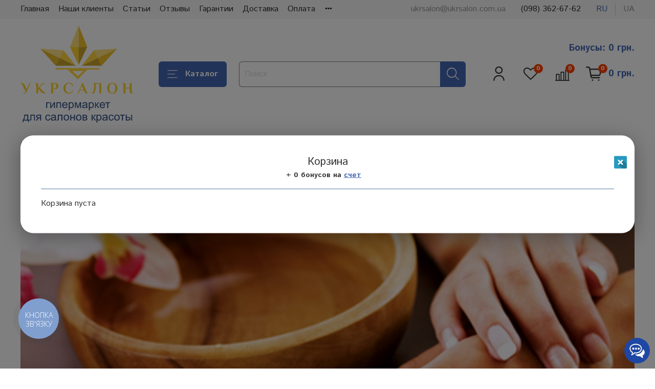

--- FILE ---
content_type: text/html; charset=utf-8
request_url: https://ukrsalon.com.ua/blogs/manikur-i-pedikur/sredstvo-dlya-ukrepleniya-i-lecheniya-nogtey
body_size: 69168
content:
<!DOCTYPE html>
<html 
  style=" 
    --color-btn-bg:#4266b2;
--color-btn-bg-is-dark:true;
--bg:#ffffff;
--bg-is-dark:false;

--color-text: var(--color-text-dark);
--color-text-minor-shade: var(--color-text-dark-minor-shade);
--color-text-major-shade: var(--color-text-dark-major-shade);
--color-text-half-shade: var(--color-text-dark-half-shade);

--color-notice-warning-is-dark:false;
--color-notice-success-is-dark:false;
--color-notice-error-is-dark:false;
--color-notice-info-is-dark:false;
--color-form-controls-bg:var(--bg);
--color-form-controls-bg-disabled:var(--bg-minor-shade);
--color-form-controls-border-color:var(--bg-half-shade);
--color-form-controls-color:var(--color-text);
--is-editor:false;


  "
  > 
  <head><meta data-config="{&quot;article_id&quot;:141841}" name="page-config" content="" /><meta data-config="{&quot;money_with_currency_format&quot;:{&quot;delimiter&quot;:&quot; &quot;,&quot;separator&quot;:&quot;.&quot;,&quot;format&quot;:&quot;%n\u0026nbsp;%u&quot;,&quot;unit&quot;:&quot;грн.&quot;,&quot;show_price_without_cents&quot;:1},&quot;currency_code&quot;:&quot;UAH&quot;,&quot;currency_iso_code&quot;:&quot;UAH&quot;,&quot;default_currency&quot;:{&quot;title&quot;:&quot;Украинская гривна&quot;,&quot;code&quot;:&quot;UAH&quot;,&quot;rate&quot;:&quot;1.821&quot;,&quot;format_string&quot;:&quot;%n\u0026nbsp;%u&quot;,&quot;unit&quot;:&quot;грн.&quot;,&quot;price_separator&quot;:&quot;&quot;,&quot;is_default&quot;:true,&quot;price_delimiter&quot;:&quot;&quot;,&quot;show_price_with_delimiter&quot;:true,&quot;show_price_without_cents&quot;:true},&quot;facebook&quot;:{&quot;pixelActive&quot;:true,&quot;currency_code&quot;:&quot;UAH&quot;,&quot;use_variants&quot;:false},&quot;vk&quot;:{&quot;pixel_active&quot;:null,&quot;price_list_id&quot;:null},&quot;new_ya_metrika&quot;:false,&quot;ecommerce_data_container&quot;:&quot;dataLayer&quot;,&quot;common_js_version&quot;:null,&quot;vue_ui_version&quot;:null,&quot;feedback_captcha_enabled&quot;:null,&quot;account_id&quot;:141133,&quot;hide_items_out_of_stock&quot;:false,&quot;forbid_order_over_existing&quot;:true,&quot;minimum_items_price&quot;:null,&quot;enable_comparison&quot;:true,&quot;locale&quot;:&quot;ru&quot;,&quot;client_group&quot;:null,&quot;consent_to_personal_data&quot;:{&quot;active&quot;:false,&quot;obligatory&quot;:true,&quot;description&quot;:&quot;Настоящим подтверждаю, что я ознакомлен и согласен с условиями \u003ca href=&#39;/page/oferta&#39; target=&#39;blank&#39;\u003eоферты и политики конфиденциальности\u003c/a\u003e.&quot;},&quot;recaptcha_key&quot;:&quot;6LfXhUEmAAAAAOGNQm5_a2Ach-HWlFKD3Sq7vfFj&quot;,&quot;recaptcha_key_v3&quot;:&quot;6LcZi0EmAAAAAPNov8uGBKSHCvBArp9oO15qAhXa&quot;,&quot;yandex_captcha_key&quot;:&quot;ysc1_ec1ApqrRlTZTXotpTnO8PmXe2ISPHxsd9MO3y0rye822b9d2&quot;,&quot;checkout_float_order_content_block&quot;:false,&quot;available_products_characteristics_ids&quot;:null,&quot;sber_id_app_id&quot;:&quot;5b5a3c11-72e5-4871-8649-4cdbab3ba9a4&quot;,&quot;theme_generation&quot;:4,&quot;quick_checkout_captcha_enabled&quot;:false,&quot;max_order_lines_count&quot;:500,&quot;sber_bnpl_min_amount&quot;:1000,&quot;sber_bnpl_max_amount&quot;:150000,&quot;counter_settings&quot;:{&quot;data_layer_name&quot;:&quot;dataLayer&quot;,&quot;new_counters_setup&quot;:false,&quot;add_to_cart_event&quot;:true,&quot;remove_from_cart_event&quot;:true,&quot;add_to_wishlist_event&quot;:true},&quot;site_setting&quot;:{&quot;show_cart_button&quot;:true,&quot;show_service_button&quot;:false,&quot;show_marketplace_button&quot;:false,&quot;show_quick_checkout_button&quot;:false},&quot;warehouses&quot;:[],&quot;captcha_type&quot;:&quot;google&quot;,&quot;human_readable_urls&quot;:false}" name="shop-config" content="" /><meta name='js-evnvironment' content='production' /><meta name='default-locale' content='ru' /><meta name='insales-redefined-api-methods' content="[]" /><script type="text/javascript" src="https://static.insalescdn.com/assets/static-versioned/v3.72/static/libs/lodash/4.17.21/lodash.min.js"></script>
<!--InsalesCounter -->
<script type="text/javascript">
(function() {
  if (typeof window.__insalesCounterId !== 'undefined') {
    return;
  }

  try {
    Object.defineProperty(window, '__insalesCounterId', {
      value: 141133,
      writable: true,
      configurable: true
    });
  } catch (e) {
    console.error('InsalesCounter: Failed to define property, using fallback:', e);
    window.__insalesCounterId = 141133;
  }

  if (typeof window.__insalesCounterId === 'undefined') {
    console.error('InsalesCounter: Failed to set counter ID');
    return;
  }

  let script = document.createElement('script');
  script.async = true;
  script.src = '/javascripts/insales_counter.js?7';
  let firstScript = document.getElementsByTagName('script')[0];
  firstScript.parentNode.insertBefore(script, firstScript);
})();
</script>
<!-- /InsalesCounter -->

    <!-- meta -->
<meta charset="UTF-8" /><title>Средство для укрепления и лечения ногтей > информирует Укрсалон
</title><meta name="description" content="Средство для укрепления и лечения ногтей >> читай интересные статьи на тему Маникюр и педикюр на сайте 〖Укрсалон〗 ➤ Мнение экспертов ➤ Только актуальная информация ➤ Важные темы"/>

<meta data-config="{&quot;static-versioned&quot;: &quot;1.38&quot;}" name="theme-meta-data" content="">
<!-- Global site tag (gtag.js) - Google Analytics & AdWords -->
	<script async src="https://www.googletagmanager.com/gtag/js?id=UA-39896041-1"></script>
		<script>
		  window.dataLayer = window.dataLayer || [];
		  function gtag(){dataLayer.push(arguments);}
		  gtag('js', new Date());
		  gtag('config', 'UA-39896041-1');
		  gtag('config', 'AW-946203575');
		</script>
	<!-- END Global site tag (gtag.js) - Google Analytics & AdWords -->

<meta name="robots" content="index,follow" />
<meta http-equiv="X-UA-Compatible" content="IE=edge,chrome=1" />
<meta name="viewport" content="width=device-width, initial-scale=1.0" />
<meta name="SKYPE_TOOLBAR" content="SKYPE_TOOLBAR_PARSER_COMPATIBLE" />
<meta name="format-detection" content="telephone=no">
<meta name="google-site-verification" content="JC8QLjuQO6ijbkL_k9UkMn6IGjdP4E03RunNUKn0VfQ" />
<meta name="google-site-verification" content="0cDXU2x5zoGMODJwZqf66s8O665224-fH4vcfmMHWRc" />
<meta name="facebook-domain-verification" content="xpy4p8fj39ha9nqnc6l33d6ef71jm0" />
<!-- canonical url-->

<!-- rss feed-->
    <meta property="og:title" content="Средство для укрепления и лечения ногтей">
    <meta property="og:image" content="https://static.insalescdn.com/images/articles/1/8132/991172/5554545.jpg">
    <meta property="og:type" content="website">
    <meta property="og:url" content="https://ukrsalon.com.ua/blogs/manikur-i-pedikur/sredstvo-dlya-ukrepleniya-i-lecheniya-nogtey">






<link rel="alternate" hreflang="ru" href="https://ukrsalon.com.ua/blogs/manikur-i-pedikur/sredstvo-dlya-ukrepleniya-i-lecheniya-nogtey" />
<link rel="alternate" hreflang="uk" href="https://ukrsalon.com.ua/blogs/manikur-i-pedikur/sredstvo-dlya-ukrepleniya-i-lecheniya-nogtey?lang=ua" />




<!-- icons-->
<link rel="icon" type="image/png" sizes="16x16" href="https://static.insalescdn.com/assets/1/5303/6689975/1768313227/favicon.png" /><script>
 (function(d) {
   var s = d.createElement('script');
   s.defer = true;
   
    //  s.src = 'https://multisearch.io/plugin/11185';
        s.src = 'https://static.insalescdn.com/assets/1/5303/6689975/1768313227/plugin_ru.js';
   
   if (d.head) d.head.appendChild(s);
 })(document);
</script>  

<script src="https://use.fontawesome.com/160573a488.js"></script>

<!-- Send Pulse
<script charset="UTF-8" src="//web.webpushs.com/js/push/666cd817d7009540aee5de2681e4a74e_1.js" async></script>
-->

<script src="https://cdn.jsdelivr.net/gh/VladimirIvanin/favorites@0.6.2/dist/favorites.js"></script>
<style media="screen">
  @supports (content-visibility: hidden) {
    body:not(.settings_loaded) {
      content-visibility: hidden;
    }
  }
  @supports not (content-visibility: hidden) {
    body:not(.settings_loaded) {
      visibility: hidden;
    }
  }  
</style>
 
<meta name="twitter:card" content="summary" />
<meta name="twitter:description" content="Средство для укрепления и лечения ногтей >> читай интересные статьи на тему Маникюр и педикюр на сайте 〖Укрсалон〗 ➤ Мнение экспертов ➤ Только актуальная информация ➤ Важные темы" />
<meta name="twitter:title" content=" Средство для укрепления и лечения ногтей > информирует Укрсалон" />
<meta name="twitter:image" content="https://static.insalescdn.com/images/articles/1/8132/991172/thumb_5554545.jpg" />

    <meta property="og:title" content="Средство для укрепления и лечения ногтей" />
    <meta property="og:image" content="https://static.insalescdn.com/images/articles/1/8132/991172/5554545.jpg" />
    <meta property="og:type" content="website" />
    <meta property="og:url" content="/blogs/manikur-i-pedikur/sredstvo-dlya-ukrepleniya-i-lecheniya-nogtey" />





<script>
  
    console.log(window.location.href)
  if(window.location.href == 'https://ukrsalon.com.ua/'){
    window.location.href = 'https://ukrsalon.com.ua/?lang=ua'
  }
  if(window.location.href == 'https://ukrsalon.com.ua/?utm_source=sms_mailing&utm_medium=8_march'){
    window.location.href = 'https://ukrsalon.com.ua/?lang=ua&utm_source=sms_mailing&utm_medium=8_march'
  }
</script>
    <script src="https://static.insalescdn.com/assets/1/5303/6689975/1768313227/fbevents.js"></script>
  </head>
  <body data-multi-lang="false" class="template--article">
    <noscript>
<div class="njs-alert-overlay">
  <div class="njs-alert-wrapper">
    <div class="njs-alert">
      <p>Включите в вашем браузере JavaScript!</p>
    </div>
  </div>
</div>
</noscript>

    <div class="page_layout page_layout-clear ">
      <header>
      
        <div
  class="layout widget-type_widget_v4_header_1_d55ee2f6e7f8fae0caaa7a16502a2ec6"
  style="--bage-bg:#ff4100; --bage-bg-is-dark:true; --bage-bg-minor-shade:#ff531a; --bage-bg-minor-shade-is-dark:true; --bage-bg-major-shade:#ff6633; --bage-bg-major-shade-is-dark:true; --bage-bg-half-shade:#ff9f80; --bage-bg-half-shade-is-light:true; --menu-grid-list-min-width:220px; --menu-grid-list-row-gap:3rem; --menu-grid-list-column-gap:3rem; --subcollections-items-limit:10; --menu-img-ratio:1.5; --hide-menu-photo:false; --logo-img:'https://static.insalescdn.com/files/1/3908/22638404/original/ukrsalon_3f69a788cbac21b5723ba0c6d0c87548.svg'; --logo-max-width:220px; --hide-language:false; --hide-compare:false; --hide-personal:false; --header-wide-bg:true; --layout-mt:0vw; --layout-mb:0vw; --header-top-pt:0.5vw; --header-top-pb:0.5vw; --header-main-pt:1vw; --header-main-pb:1vw; --layout-content-max-width:1408px; --header-wide-content:false; --hide-desktop:false; --hide-mobile:false;"
  data-widget-drop-item-id="75673554"
  
  >
  <div class="layout__content">
    
 



<div class="header ">
  <div class="header__mobile-head">
    <div class="header__mobile-head-content">
      <button type="button" class="button button_size-l header__hide-mobile-menu-btn js-hide-mobile-menu">
          <span class="icon icon-times"></span>
      </button>

      
        
          <div class="header__mobile-languages">
            
            <a href="?lang=ru" class="header__language is-active">ru</a>
            
            <a href="?lang=ua" class="header__language ">ua</a>
            
           </div>
        
      
    </div>
  </div>

  <div class="header__content">
    <div class="header-part-top">
      <div class="header-part-top__inner">
        <div class="header__area-menu">
          <ul class="header__menu js-cut-list" data-navigation data-navigation data-menu-handle="main-menu">
            
              <li class="header__menu-item" data-navigation-item data-menu-item-id="8599766">
                <div class="header__menu-controls">
                  <a href="/" class="header__menu-link" data-navigation-link="/">
                    Главная
                  </a>
                </div>
              </li>
            
              <li class="header__menu-item" data-navigation-item data-menu-item-id="1606701">
                <div class="header__menu-controls">
                  <a href="/collection/fotogalereya" class="header__menu-link" data-navigation-link="/collection/fotogalereya">
                    Наши клиенты
                  </a>
                </div>
              </li>
            
              <li class="header__menu-item" data-navigation-item data-menu-item-id="5649645">
                <div class="header__menu-controls">
                  <a href="/page/blogs" class="header__menu-link" data-navigation-link="/page/blogs">
                    Статьи
                  </a>
                </div>
              </li>
            
              <li class="header__menu-item" data-navigation-item data-menu-item-id="19509592">
                <div class="header__menu-controls">
                  <a href="/page/feedback" class="header__menu-link" data-navigation-link="/page/feedback">
                    Отзывы
                  </a>
                </div>
              </li>
            
              <li class="header__menu-item" data-navigation-item data-menu-item-id="1278550">
                <div class="header__menu-controls">
                  <a href="/page/garantii" class="header__menu-link" data-navigation-link="/page/garantii">
                    Гарантии
                  </a>
                </div>
              </li>
            
              <li class="header__menu-item" data-navigation-item data-menu-item-id="5041160">
                <div class="header__menu-controls">
                  <a href="/page/delivery" class="header__menu-link" data-navigation-link="/page/delivery">
                    Доставка
                  </a>
                </div>
              </li>
            
              <li class="header__menu-item" data-navigation-item data-menu-item-id="5041161">
                <div class="header__menu-controls">
                  <a href="/page/payment" class="header__menu-link" data-navigation-link="/page/payment">
                    Оплата
                  </a>
                </div>
              </li>
            
              <li class="header__menu-item" data-navigation-item data-menu-item-id="14471537">
                <div class="header__menu-controls">
                  <a href="/page/banks" class="header__menu-link" data-navigation-link="/page/banks">
                    Оплата частями
                  </a>
                </div>
              </li>
            
              <li class="header__menu-item" data-navigation-item data-menu-item-id="2310037">
                <div class="header__menu-controls">
                  <a href="/page/kontakty" class="header__menu-link" data-navigation-link="/page/kontakty">
                    Контакты
                  </a>
                </div>
              </li>
            
          </ul>
        </div>

        <div class="header__area-text">
          
          <div class="header__work-time">ukrsalon@ukrsalon.com.ua</div>
          
        </div>

        <div class="header__area-contacts">
          
  
    <div class="header__phone">
      <a class="header__phone-value" href="tel:0983626762">(098) 362-67-62</a>
    </div>
  
   

        </div>

        
          
            <div class="header__area-language">
              
                <a href="?lang=ru" class="header__language is-active">ru</a>
              
                <a href="?lang=ua" class="header__language ">ua</a>
              
            </div>
          
        
      </div>
    </div>


    <div class="header-part-main">
      <div class="header-part-main__inner">
        <div class="header__area-logo">
          

  
  
  
  
    <a href=" / " class="header__logo">
	
      
	  <img src="https://static.insalescdn.com/assets/1/5303/6689975/1768313227/ukrsalon_rus.svg" alt="Укрсалон - інтернет-магазин обладнання для салонів краси" title="Укрсалон - інтернет-магазин обладнання для салонів краси" />
	  
	  
    <img class="img-logo-mobile" src="https://static.insalescdn.com/assets/1/5303/6689975/1768313227/logo-mobile.svg" alt="Укрсалон - інтернет-магазин обладнання для салонів краси" title="Укрсалон - інтернет-магазин обладнання для салонів краси" />
    </a>
  


        </div>

        <div class="header__area-catalog">
          <button type="button" class="button button_size-l header__show-collection-btn js-show-header-collections">
            <span class="icon icon-bars _show"></span>
            <span class="icon icon-times _hide"></span>
            Каталог
          </button>
        </div>

        <div class="header__area-search">
          <div class="header__search">
            <form action="/search" method="get" class="header__search-form">
              <input type="text" autocomplete="off" class="form-control form-control_size-l header__search-field" name="q" value="" placeholder="Поиск" />
              <button type="submit" class="button button_size-l header__search-btn">
                <span class="icon icon-search"></span>
              </button>
              <input type="hidden" name="lang" value="ru">
            </form>
            <button type="button" class="button button_size-l header__search-mobile-btn js-show-mobile-search">
                <span class="icon icon-search _show"></span>
              <span class="icon icon-times _hide"></span>
              </button>
            </div>
        </div>

        <div class="header__area-controls">
          
          
            <a href="/client_account/orders" class="header__control-btn header__cabinet">
              <span class="icon icon-user"></span>
            </a>
          
		   <a href="/favorites" class="header__control-btn header__compare" data-compare-counter-btn>
              <span class="icon icon-favorites">
                <span class="header__control-bage" data-ui-favorites-counter>0</span>
              </span>
            </a>
          
            <a href="/compares" class="header__control-btn header__compare" data-compare-counter-btn>
              <span class="icon icon-compare">
                <span class="header__control-bage" data-compare-counter>0</span>
              </span>
            </a>
          

          <a href="/cart_items" class="header__control-btn header__cart">
            <span class="icon icon-cart">
              <span class="header__control-bage" data-cart-positions-count></span>
            </span>
            <span class="header__control-text" data-cart-total-price></span>
          </a>
          <div class="header-bonus-info">
            <div class="header-bonus-info-title">
              Бонусы: 0 грн.
            </div>
            <div class="header-bonus-popup">
              <div class="header-bonus-popup-text">
                
                  
                    Для использования накопленных бонусов, пожалуйста <a href="/client_account/orders" target="_blank">авторизуйтесь</a>
                    
                
              </div>
            </div>
          </div>
        </div>


        
        

        

        <div class="header__collections">
          <div class="header__collections-content">
            <div class="header__collections-head">Каталог</div>

            
            <ul class="grid-list header__collections-menu" data-navigation data-subcollections-items-limit=10>
              
              
                

                <li class="header__collections-item is-level-1" data-navigation-item>
                  
                    

                    
                    

                    <a href="/collection/aktsii" class="img-ratio img-ratio_contain header__collections-photo">
                      <div class="img-ratio__inner">
                        

                        
                          <picture>
                            <source data-srcset="https://static.insalescdn.com/r/wuKIsn-jzD0/rs:fit:500:500:1/plain/images/collections/1/4633/96563737/%D0%B7%D0%BE%D0%B1%D1%80%D0%B0%D0%B6%D0%B5%D0%BD%D0%BD%D1%8F_viber_2025-11-05_18-44-36-544.webp@webp" type="image/webp" class="lazyload">
                            <img data-src="https://static.insalescdn.com/r/wuKIsn-jzD0/rs:fit:500:500:1/plain/images/collections/1/4633/96563737/%D0%B7%D0%BE%D0%B1%D1%80%D0%B0%D0%B6%D0%B5%D0%BD%D0%BD%D1%8F_viber_2025-11-05_18-44-36-544.webp@webp" class="lazyload">
                          </picture>
                        
                      </div>
                    </a>
                  

                  <div class="header__collections-controls">
                    <a href="/collection/aktsii" class="header__collections-link" data-navigation-link="/collection/aktsii" >
                      Акции
                    </a>

                    
                  </div>

                  
                </li>
              
                

                <li class="header__collections-item is-level-1" data-navigation-item>
                  
                    

                    
                    

                    <a href="/collection/akumulyatorne-obladnannya-dlya-manikyuru" class="img-ratio img-ratio_contain header__collections-photo">
                      <div class="img-ratio__inner">
                        

                        
                          <picture>
                            <source data-srcset="https://static.insalescdn.com/r/pqO075tpcsM/rs:fit:500:500:1/plain/images/collections/1/3503/90549679/%D0%BE%D0%B1%D0%BB%D0%BE%D0%B6%D0%BA%D0%B0_%D0%BD%D0%B0_%D0%BA%D0%B0%D1%82%D0%B5%D0%B3%D0%BE%D1%80%D0%B8%D1%8E.jpg@webp" type="image/webp" class="lazyload">
                            <img data-src="https://static.insalescdn.com/r/vzBf3R3dgaI/rs:fit:500:500:1/plain/images/collections/1/3503/90549679/%D0%BE%D0%B1%D0%BB%D0%BE%D0%B6%D0%BA%D0%B0_%D0%BD%D0%B0_%D0%BA%D0%B0%D1%82%D0%B5%D0%B3%D0%BE%D1%80%D0%B8%D1%8E.jpg@jpg" class="lazyload">
                          </picture>
                        
                      </div>
                    </a>
                  

                  <div class="header__collections-controls">
                    <a href="/collection/akumulyatorne-obladnannya-dlya-manikyuru" class="header__collections-link" data-navigation-link="/collection/akumulyatorne-obladnannya-dlya-manikyuru" >
                      Аккумуляторное оборудование для маникюра
                    </a>

                    
                  </div>

                  
                </li>
              
                

                <li class="header__collections-item is-level-1" data-navigation-item>
                  
                    

                    
                    

                    <a href="/collection/pedikyurnye-kresla" class="img-ratio img-ratio_contain header__collections-photo">
                      <div class="img-ratio__inner">
                        

                        
                          <picture>
                            <source data-srcset="https://static.insalescdn.com/r/FD0eKVwv4yQ/rs:fit:500:500:1/plain/images/collections/1/3768/93703864/3803_AS_kreslo_pediquyrnoe_s_2_elektroprivodami_1-800x600.jpg@webp" type="image/webp" class="lazyload">
                            <img data-src="https://static.insalescdn.com/r/kUuutjIkdIs/rs:fit:500:500:1/plain/images/collections/1/3768/93703864/3803_AS_kreslo_pediquyrnoe_s_2_elektroprivodami_1-800x600.jpg@jpg" class="lazyload">
                          </picture>
                        
                      </div>
                    </a>
                  

                  <div class="header__collections-controls">
                    <a href="/collection/pedikyurnye-kresla" class="header__collections-link" data-navigation-link="/collection/pedikyurnye-kresla" >
                      Педикюрные кресла
                    </a>

                    
                  </div>

                  
                </li>
              
                

                <li class="header__collections-item is-level-1" data-navigation-item>
                  
                    

                    
                    

                    <a href="/collection/krisla-reklayneri-dlya-saloniv-krasi" class="img-ratio img-ratio_contain header__collections-photo">
                      <div class="img-ratio__inner">
                        

                        
                          <picture>
                            <source data-srcset="https://static.insalescdn.com/r/Lw7jYmuqBas/rs:fit:500:500:1/plain/images/collections/1/3767/93703863/8510.jpg@webp" type="image/webp" class="lazyload">
                            <img data-src="https://static.insalescdn.com/r/DzeDf4A71IU/rs:fit:500:500:1/plain/images/collections/1/3767/93703863/8510.jpg@jpg" class="lazyload">
                          </picture>
                        
                      </div>
                    </a>
                  

                  <div class="header__collections-controls">
                    <a href="/collection/krisla-reklayneri-dlya-saloniv-krasi" class="header__collections-link" data-navigation-link="/collection/krisla-reklayneri-dlya-saloniv-krasi" >
                      Кресла реклайнеры для салонов красоты
                    </a>

                    
                  </div>

                  
                </li>
              
                

                <li class="header__collections-item is-level-1" data-navigation-item>
                  
                    

                    
                    

                    <a href="/collection/vytyazhki" class="img-ratio img-ratio_contain header__collections-photo">
                      <div class="img-ratio__inner">
                        

                        
                          <picture>
                            <source data-srcset="https://static.insalescdn.com/r/MG-8kuKRcCg/rs:fit:500:500:1/plain/images/collections/1/3682/92884578/%D0%B8%D0%B7%D0%BE%D0%B1%D1%80%D0%B0%D0%B6%D0%B5%D0%BD%D0%B8%D0%B5_viber_2023-07-20_16-35-26-627.jpg@webp" type="image/webp" class="lazyload">
                            <img data-src="https://static.insalescdn.com/r/_rCPCjPGC-A/rs:fit:500:500:1/plain/images/collections/1/3682/92884578/%D0%B8%D0%B7%D0%BE%D0%B1%D1%80%D0%B0%D0%B6%D0%B5%D0%BD%D0%B8%D0%B5_viber_2023-07-20_16-35-26-627.jpg@jpg" class="lazyload">
                          </picture>
                        
                      </div>
                    </a>
                  

                  <div class="header__collections-controls">
                    <a href="/collection/vytyazhki" class="header__collections-link" data-navigation-link="/collection/vytyazhki" >
                      Вытяжки для маникюра и педикюра
                    </a>

                    
                      <button class="header__collections-show-submenu-btn js-show-mobile-submenu" type="button">
                        <span class="icon icon-angle-down"></span>
                      </button>
                    
                  </div>

                  
                    <ul class="header__collections-submenu" data-navigation-submenu>
                      
                        <li class="header__collections-item " data-navigation-item>
                          <div class="header__collections-controls">
                            <a href="/collection/nastolnye-vytyazhki" class="header__collections-link" data-navigation-link="/collection/nastolnye-vytyazhki" >
                              Настольные вытяжки
                            </a>
                          </div>
                        </li>
                      
                        <li class="header__collections-item " data-navigation-item>
                          <div class="header__collections-controls">
                            <a href="/collection/vreznye-vytyazhki" class="header__collections-link" data-navigation-link="/collection/vreznye-vytyazhki" >
                              Врезные вытяжки
                            </a>
                          </div>
                        </li>
                      
                        <li class="header__collections-item " data-navigation-item>
                          <div class="header__collections-controls">
                            <a href="/collection/pedikyurnye-vytyazhki" class="header__collections-link" data-navigation-link="/collection/pedikyurnye-vytyazhki" >
                              Педикюрные вытяжки
                            </a>
                          </div>
                        </li>
                      
                        <li class="header__collections-item " data-navigation-item>
                          <div class="header__collections-controls">
                            <a href="/collection/filtri-mishki-dlya-vityazhok" class="header__collections-link" data-navigation-link="/collection/filtri-mishki-dlya-vityazhok" >
                              Фильтры, мешки для вытяжек
                            </a>
                          </div>
                        </li>
                      
                    </ul>
                    <div class="header__collections-show-more ">
                      <span class="button-link header__collections-show-more-link js-show-more-subcollections">
                        <span class="header__collections-show-more-text-show">Показать все</span>
                        <span class="header__collections-show-more-text-hide">Скрыть</span>
                        <span class="icon icon-angle-down"></span>
                      </span>
                    </div>
                  
                </li>
              
                

                <li class="header__collections-item is-level-1" data-navigation-item>
                  
                    

                    
                    

                    <a href="/collection/apparatnyy-pedikyur-i-manikyur" class="img-ratio img-ratio_contain header__collections-photo">
                      <div class="img-ratio__inner">
                        

                        
                          <picture>
                            <source data-srcset="https://static.insalescdn.com/r/ujlGMQdLo04/rs:fit:500:500:1/plain/images/collections/1/6796/88701580/1__1_.jpg@webp" type="image/webp" class="lazyload">
                            <img data-src="https://static.insalescdn.com/r/5u2fjp8oKHM/rs:fit:500:500:1/plain/images/collections/1/6796/88701580/1__1_.jpg@jpg" class="lazyload">
                          </picture>
                        
                      </div>
                    </a>
                  

                  <div class="header__collections-controls">
                    <a href="/collection/apparatnyy-pedikyur-i-manikyur" class="header__collections-link" data-navigation-link="/collection/apparatnyy-pedikyur-i-manikyur" >
                      Фрезеры для маникюра и педикюра
                    </a>

                    
                  </div>

                  
                </li>
              
                

                <li class="header__collections-item is-level-1" data-navigation-item>
                  
                    

                    
                    

                    <a href="/collection/pedikyurnye-podstavki-pufy" class="img-ratio img-ratio_contain header__collections-photo">
                      <div class="img-ratio__inner">
                        

                        
                          <picture>
                            <source data-srcset="https://static.insalescdn.com/r/6zUiInSsyss/rs:fit:500:500:1/plain/images/collections/1/4803/89002691/5C28DE97-CCF9-4D18-85E6-DFD823B11B88_1_201_a.jpeg@webp" type="image/webp" class="lazyload">
                            <img data-src="https://static.insalescdn.com/r/ZfS2XM7kZus/rs:fit:500:500:1/plain/images/collections/1/4803/89002691/5C28DE97-CCF9-4D18-85E6-DFD823B11B88_1_201_a.jpeg@jpeg" class="lazyload">
                          </picture>
                        
                      </div>
                    </a>
                  

                  <div class="header__collections-controls">
                    <a href="/collection/pedikyurnye-podstavki-pufy" class="header__collections-link" data-navigation-link="/collection/pedikyurnye-podstavki-pufy" >
                      Педикюрные подставки
                    </a>

                    
                  </div>

                  
                </li>
              
                

                <li class="header__collections-item is-level-1" data-navigation-item>
                  
                    

                    
                    

                    <a href="/collection/lampy-uf-led" class="img-ratio img-ratio_contain header__collections-photo">
                      <div class="img-ratio__inner">
                        

                        
                          <picture>
                            <source data-srcset="https://static.insalescdn.com/r/Lt7BfkSrWrc/rs:fit:500:500:1/plain/images/collections/1/3187/93555827/photo_2024-05-15_17-57-13.jpg@webp" type="image/webp" class="lazyload">
                            <img data-src="https://static.insalescdn.com/r/GfB_woJayIQ/rs:fit:500:500:1/plain/images/collections/1/3187/93555827/photo_2024-05-15_17-57-13.jpg@jpg" class="lazyload">
                          </picture>
                        
                      </div>
                    </a>
                  

                  <div class="header__collections-controls">
                    <a href="/collection/lampy-uf-led" class="header__collections-link" data-navigation-link="/collection/lampy-uf-led" >
                      Лампы UV, LED
                    </a>

                    
                  </div>

                  
                </li>
              
                

                <li class="header__collections-item is-level-1" data-navigation-item>
                  
                    

                    
                    

                    <a href="/collection/podstavki-dlya-manikyura" class="img-ratio img-ratio_contain header__collections-photo">
                      <div class="img-ratio__inner">
                        

                        
                          <picture>
                            <source data-srcset="https://static.insalescdn.com/r/Guq77S3xoq4/rs:fit:500:500:1/plain/images/collections/1/3714/92884610/%D0%B8%D0%B7%D0%BE%D0%B1%D1%80%D0%B0%D0%B6%D0%B5%D0%BD%D0%B8%D0%B5_viber_2023-07-20_16-36-43-991.png@webp" type="image/webp" class="lazyload">
                            <img data-src="https://static.insalescdn.com/r/8YCR7z97e0M/rs:fit:500:500:1/plain/images/collections/1/3714/92884610/%D0%B8%D0%B7%D0%BE%D0%B1%D1%80%D0%B0%D0%B6%D0%B5%D0%BD%D0%B8%D0%B5_viber_2023-07-20_16-36-43-991.png@png" class="lazyload">
                          </picture>
                        
                      </div>
                    </a>
                  

                  <div class="header__collections-controls">
                    <a href="/collection/podstavki-dlya-manikyura" class="header__collections-link" data-navigation-link="/collection/podstavki-dlya-manikyura" >
                      Подставки для маникюра
                    </a>

                    
                  </div>

                  
                </li>
              
                

                <li class="header__collections-item is-level-1" data-navigation-item>
                  
                    

                    
                    

                    <a href="/collection/manikyurnye-stoly" class="img-ratio img-ratio_contain header__collections-photo">
                      <div class="img-ratio__inner">
                        

                        
                          <picture>
                            <source data-srcset="https://static.insalescdn.com/r/SUbQIl0iulc/rs:fit:500:500:1/plain/images/collections/1/551/93471271/photo_2023-07-21_13-43-16.jpg@webp" type="image/webp" class="lazyload">
                            <img data-src="https://static.insalescdn.com/r/sAw0_Wm1Dds/rs:fit:500:500:1/plain/images/collections/1/551/93471271/photo_2023-07-21_13-43-16.jpg@jpg" class="lazyload">
                          </picture>
                        
                      </div>
                    </a>
                  

                  <div class="header__collections-controls">
                    <a href="/collection/manikyurnye-stoly" class="header__collections-link" data-navigation-link="/collection/manikyurnye-stoly" >
                      Маникюрные столы
                    </a>

                    
                  </div>

                  
                </li>
              
                

                <li class="header__collections-item is-level-1" data-navigation-item>
                  
                    

                    
                    

                    <a href="/collection/suhozharovye-shkafy" class="img-ratio img-ratio_contain header__collections-photo">
                      <div class="img-ratio__inner">
                        

                        
                          <picture>
                            <source data-srcset="https://static.insalescdn.com/r/nQnPDesG_-U/rs:fit:500:500:1/plain/images/collections/1/3751/2723495/IMG_5230.jpg@webp" type="image/webp" class="lazyload">
                            <img data-src="https://static.insalescdn.com/r/h9IRjERVv7I/rs:fit:500:500:1/plain/images/collections/1/3751/2723495/IMG_5230.jpg@jpg" class="lazyload">
                          </picture>
                        
                      </div>
                    </a>
                  

                  <div class="header__collections-controls">
                    <a href="/collection/suhozharovye-shkafy" class="header__collections-link" data-navigation-link="/collection/suhozharovye-shkafy" >
                      Сухожаровые шкафы
                    </a>

                    
                  </div>

                  
                </li>
              
                

                <li class="header__collections-item is-level-1" data-navigation-item>
                  
                    

                    
                    

                    <a href="/collection/podiumi-pid-pedikyurni-krisla" class="img-ratio img-ratio_contain header__collections-photo">
                      <div class="img-ratio__inner">
                        

                        
                          <picture>
                            <source data-srcset="https://static.insalescdn.com/r/HWftUvKvWvw/rs:fit:500:500:1/plain/images/collections/1/2183/93505671/DMJH2575.JPG@webp" type="image/webp" class="lazyload">
                            <img data-src="https://static.insalescdn.com/r/Ms0bsvuM2Kg/rs:fit:500:500:1/plain/images/collections/1/2183/93505671/DMJH2575.JPG@jpg" class="lazyload">
                          </picture>
                        
                      </div>
                    </a>
                  

                  <div class="header__collections-controls">
                    <a href="/collection/podiumi-pid-pedikyurni-krisla" class="header__collections-link" data-navigation-link="/collection/podiumi-pid-pedikyurni-krisla" >
                      Подиумы под педикюрные кресла
                    </a>

                    
                  </div>

                  
                </li>
              
                

                <li class="header__collections-item is-level-1" data-navigation-item>
                  
                    

                    
                    

                    <a href="/collection/telezhki-kosmetologicheskie" class="img-ratio img-ratio_contain header__collections-photo">
                      <div class="img-ratio__inner">
                        

                        
                          <picture>
                            <source data-srcset="https://static.insalescdn.com/r/zwM_GTrTbf0/rs:fit:500:500:1/plain/images/collections/1/2120/1697864/65f5ed342032a66d3e2cad2dadb09622b3d69292.jpg@webp" type="image/webp" class="lazyload">
                            <img data-src="https://static.insalescdn.com/r/S93uTa56Ohg/rs:fit:500:500:1/plain/images/collections/1/2120/1697864/65f5ed342032a66d3e2cad2dadb09622b3d69292.jpg@jpg" class="lazyload">
                          </picture>
                        
                      </div>
                    </a>
                  

                  <div class="header__collections-controls">
                    <a href="/collection/telezhki-kosmetologicheskie" class="header__collections-link" data-navigation-link="/collection/telezhki-kosmetologicheskie" >
                      Тележки косметологические
                    </a>

                    
                  </div>

                  
                </li>
              
                

                <li class="header__collections-item is-level-1" data-navigation-item>
                  
                    

                    
                    

                    <a href="/collection/nastolnye-lampy-dlya-manikyura" class="img-ratio img-ratio_contain header__collections-photo">
                      <div class="img-ratio__inner">
                        

                        
                          <picture>
                            <source data-srcset="https://static.insalescdn.com/r/iPl1Z33nFpI/rs:fit:500:500:1/plain/images/collections/1/3188/93555828/full_DSC_7551_white1.jpg@webp" type="image/webp" class="lazyload">
                            <img data-src="https://static.insalescdn.com/r/dy9zeNc73us/rs:fit:500:500:1/plain/images/collections/1/3188/93555828/full_DSC_7551_white1.jpg@jpg" class="lazyload">
                          </picture>
                        
                      </div>
                    </a>
                  

                  <div class="header__collections-controls">
                    <a href="/collection/nastolnye-lampy-dlya-manikyura" class="header__collections-link" data-navigation-link="/collection/nastolnye-lampy-dlya-manikyura" >
                      Настольные лампы для маникюра
                    </a>

                    
                  </div>

                  
                </li>
              
                

                <li class="header__collections-item is-level-1" data-navigation-item>
                  
                    

                    
                    

                    <a href="/collection/stulchiki-mastera" class="img-ratio img-ratio_contain header__collections-photo">
                      <div class="img-ratio__inner">
                        

                        
                          <picture>
                            <source data-srcset="https://static.insalescdn.com/r/CgyxSqXVZJw/rs:fit:500:500:1/plain/images/collections/1/5952/1005376/taboret_TF_IV_LUX_www__1_.jpg@webp" type="image/webp" class="lazyload">
                            <img data-src="https://static.insalescdn.com/r/WC7MbmPaGvQ/rs:fit:500:500:1/plain/images/collections/1/5952/1005376/taboret_TF_IV_LUX_www__1_.jpg@jpg" class="lazyload">
                          </picture>
                        
                      </div>
                    </a>
                  

                  <div class="header__collections-controls">
                    <a href="/collection/stulchiki-mastera" class="header__collections-link" data-navigation-link="/collection/stulchiki-mastera" >
                      Стульчики мастера
                    </a>

                    
                      <button class="header__collections-show-submenu-btn js-show-mobile-submenu" type="button">
                        <span class="icon icon-angle-down"></span>
                      </button>
                    
                  </div>

                  
                    <ul class="header__collections-submenu" data-navigation-submenu>
                      
                        <li class="header__collections-item " data-navigation-item>
                          <div class="header__collections-controls">
                            <a href="/collection/stulchiki-so-spinkoy" class="header__collections-link" data-navigation-link="/collection/stulchiki-so-spinkoy" >
                              Со спинкой стульчики
                            </a>
                          </div>
                        </li>
                      
                        <li class="header__collections-item " data-navigation-item>
                          <div class="header__collections-controls">
                            <a href="/collection/stiltsi-sidla" class="header__collections-link" data-navigation-link="/collection/stiltsi-sidla" >
                              Стулья-седла
                            </a>
                          </div>
                        </li>
                      
                        <li class="header__collections-item " data-navigation-item>
                          <div class="header__collections-controls">
                            <a href="/collection/pedikyurnye-stulchiki" class="header__collections-link" data-navigation-link="/collection/pedikyurnye-stulchiki" >
                              Педикюрные стульчики
                            </a>
                          </div>
                        </li>
                      
                        <li class="header__collections-item " data-navigation-item>
                          <div class="header__collections-controls">
                            <a href="/collection/stulchiki-bez-spinki" class="header__collections-link" data-navigation-link="/collection/stulchiki-bez-spinki" >
                              Без спинки стульчики
                            </a>
                          </div>
                        </li>
                      
                        <li class="header__collections-item " data-navigation-item>
                          <div class="header__collections-controls">
                            <a href="/collection/stulchiki-mastera-iz-velyura" class="header__collections-link" data-navigation-link="/collection/stulchiki-mastera-iz-velyura" >
                              Стульчики мастера из велюра
                            </a>
                          </div>
                        </li>
                      
                        <li class="header__collections-item " data-navigation-item>
                          <div class="header__collections-controls">
                            <a href="/collection/stulya-na-nozhkah" class="header__collections-link" data-navigation-link="/collection/stulya-na-nozhkah" >
                              Стулья на ножках
                            </a>
                          </div>
                        </li>
                      
                    </ul>
                    <div class="header__collections-show-more ">
                      <span class="button-link header__collections-show-more-link js-show-more-subcollections">
                        <span class="header__collections-show-more-text-show">Показать все</span>
                        <span class="header__collections-show-more-text-hide">Скрыть</span>
                        <span class="icon icon-angle-down"></span>
                      </span>
                    </div>
                  
                </li>
              
                

                <li class="header__collections-item is-level-1" data-navigation-item>
                  
                    

                    
                    

                    <a href="/collection/kosmetika-dlya-pedikyura" class="img-ratio img-ratio_contain header__collections-photo">
                      <div class="img-ratio__inner">
                        

                        
                          <picture>
                            <source data-srcset="https://static.insalescdn.com/r/ut5alxz1kek/rs:fit:500:500:1/plain/images/collections/1/702/88990398/5A84F8AC-3DD0-4B2A-BC5C-F53726E7AE2F_1_201_a.jpeg@webp" type="image/webp" class="lazyload">
                            <img data-src="https://static.insalescdn.com/r/ulNowDZeTOI/rs:fit:500:500:1/plain/images/collections/1/702/88990398/5A84F8AC-3DD0-4B2A-BC5C-F53726E7AE2F_1_201_a.jpeg@jpeg" class="lazyload">
                          </picture>
                        
                      </div>
                    </a>
                  

                  <div class="header__collections-controls">
                    <a href="/collection/kosmetika-dlya-pedikyura" class="header__collections-link" data-navigation-link="/collection/kosmetika-dlya-pedikyura" >
                      Лечебная косметика для маникюра и педикюра
                    </a>

                    
                      <button class="header__collections-show-submenu-btn js-show-mobile-submenu" type="button">
                        <span class="icon icon-angle-down"></span>
                      </button>
                    
                  </div>

                  
                    <ul class="header__collections-submenu" data-navigation-submenu>
                      
                        <li class="header__collections-item " data-navigation-item>
                          <div class="header__collections-controls">
                            <a href="/collection/allpresan-ot-suhih-stop" class="header__collections-link" data-navigation-link="/collection/allpresan-ot-suhih-stop" >
                              Allpresan от сухих стоп
                            </a>
                          </div>
                        </li>
                      
                        <li class="header__collections-item " data-navigation-item>
                          <div class="header__collections-controls">
                            <a href="/collection/allpresan-dlya-ochen-suhoy-kozhi-stop" class="header__collections-link" data-navigation-link="/collection/allpresan-dlya-ochen-suhoy-kozhi-stop" >
                              Allpresan для очень сухой кожи стоп
                            </a>
                          </div>
                        </li>
                      
                        <li class="header__collections-item " data-navigation-item>
                          <div class="header__collections-controls">
                            <a href="/collection/allpresan-ot-mazolistoy-i-potreskavsheysya-kozhi" class="header__collections-link" data-navigation-link="/collection/allpresan-ot-mazolistoy-i-potreskavsheysya-kozhi" >
                              Allpresan от мазолей и натоптышей
                            </a>
                          </div>
                        </li>
                      
                        <li class="header__collections-item " data-navigation-item>
                          <div class="header__collections-controls">
                            <a href="/collection/allpresan-ot-povyshennogo-potootdeleniya" class="header__collections-link" data-navigation-link="/collection/allpresan-ot-povyshennogo-potootdeleniya" >
                              Allpresan при повышенном  потоотделении
                            </a>
                          </div>
                        </li>
                      
                        <li class="header__collections-item " data-navigation-item>
                          <div class="header__collections-controls">
                            <a href="/collection/allpresan-dlya-potreskavsheysya-kozhi" class="header__collections-link" data-navigation-link="/collection/allpresan-dlya-potreskavsheysya-kozhi" >
                              Allpresan для потрісканої шкіри
                            </a>
                          </div>
                        </li>
                      
                        <li class="header__collections-item " data-navigation-item>
                          <div class="header__collections-controls">
                            <a href="/collection/allpresan-dlya-chuvstvitelnoy-kozhi" class="header__collections-link" data-navigation-link="/collection/allpresan-dlya-chuvstvitelnoy-kozhi" >
                              Allpresan для чутливої шкіри
                            </a>
                          </div>
                        </li>
                      
                        <li class="header__collections-item " data-navigation-item>
                          <div class="header__collections-controls">
                            <a href="/collection/allpresan-dlya-nog-pri-sportivnoy-nagruzke" class="header__collections-link" data-navigation-link="/collection/allpresan-dlya-nog-pri-sportivnoy-nagruzke" >
                              Allpresan для ніг при спортивному навантаженні
                            </a>
                          </div>
                        </li>
                      
                        <li class="header__collections-item " data-navigation-item>
                          <div class="header__collections-controls">
                            <a href="/collection/allpresan-ot-gribka-stopy" class="header__collections-link" data-navigation-link="/collection/allpresan-ot-gribka-stopy" >
                              Лечение грибка стопы
                            </a>
                          </div>
                        </li>
                      
                        <li class="header__collections-item " data-navigation-item>
                          <div class="header__collections-controls">
                            <a href="/collection/gribok-nogtey" class="header__collections-link" data-navigation-link="/collection/gribok-nogtey" >
                              Лечение грибка ногтей
                            </a>
                          </div>
                        </li>
                      
                        <li class="header__collections-item " data-navigation-item>
                          <div class="header__collections-controls">
                            <a href="/collection/lechenie-borodavok" class="header__collections-link" data-navigation-link="/collection/lechenie-borodavok" >
                              Лікування бородавок
                            </a>
                          </div>
                        </li>
                      
                        <li class="header__collections-item is-hide" data-navigation-item>
                          <div class="header__collections-controls">
                            <a href="/collection/allpresan-pri-diabeticheskoy-stope" class="header__collections-link" data-navigation-link="/collection/allpresan-pri-diabeticheskoy-stope" >
                              Косметика для диабетиков и при атопическом дерматите
                            </a>
                          </div>
                        </li>
                      
                        <li class="header__collections-item is-hide" data-navigation-item>
                          <div class="header__collections-controls">
                            <a href="/collection/krem-dlya-ruk" class="header__collections-link" data-navigation-link="/collection/krem-dlya-ruk" >
                              Крем для рук
                            </a>
                          </div>
                        </li>
                      
                        <li class="header__collections-item is-hide" data-navigation-item>
                          <div class="header__collections-controls">
                            <a href="/collection/zaschitnye-sredstva-dlya-kozhi-ruk-i-nog" class="header__collections-link" data-navigation-link="/collection/zaschitnye-sredstva-dlya-kozhi-ruk-i-nog" >
                              Защитные средства для кожи рук и ног
                            </a>
                          </div>
                        </li>
                      
                        <li class="header__collections-item is-hide" data-navigation-item>
                          <div class="header__collections-controls">
                            <a href="/collection/pri-dermatite" class="header__collections-link" data-navigation-link="/collection/pri-dermatite" >
                              При дерматите
                            </a>
                          </div>
                        </li>
                      
                        <li class="header__collections-item is-hide" data-navigation-item>
                          <div class="header__collections-controls">
                            <a href="/collection/pri-allergii" class="header__collections-link" data-navigation-link="/collection/pri-allergii" >
                              При аллергии
                            </a>
                          </div>
                        </li>
                      
                        <li class="header__collections-item is-hide" data-navigation-item>
                          <div class="header__collections-controls">
                            <a href="/collection/vosstanavlivayuschiy-uhod-dlya-kozhi-i-nogtey" class="header__collections-link" data-navigation-link="/collection/vosstanavlivayuschiy-uhod-dlya-kozhi-i-nogtey" >
                              Восстанавливающий уход для кожи и ногтей
                            </a>
                          </div>
                        </li>
                      
                    </ul>
                    <div class="header__collections-show-more is-show">
                      <span class="button-link header__collections-show-more-link js-show-more-subcollections">
                        <span class="header__collections-show-more-text-show">Показать все</span>
                        <span class="header__collections-show-more-text-hide">Скрыть</span>
                        <span class="icon icon-angle-down"></span>
                      </span>
                    </div>
                  
                </li>
              
                

                <li class="header__collections-item is-level-1" data-navigation-item>
                  
                    

                    
                    

                    <a href="/collection/parikmaherskie-moyki" class="img-ratio img-ratio_contain header__collections-photo">
                      <div class="img-ratio__inner">
                        

                        
                          <picture>
                            <source data-srcset="https://static.insalescdn.com/r/u-amFngQes0/rs:fit:500:500:1/plain/images/collections/1/5074/1004498/Technology_myjnia_ver1_01.jpg@webp" type="image/webp" class="lazyload">
                            <img data-src="https://static.insalescdn.com/r/Sz-MxVUYbdE/rs:fit:500:500:1/plain/images/collections/1/5074/1004498/Technology_myjnia_ver1_01.jpg@jpg" class="lazyload">
                          </picture>
                        
                      </div>
                    </a>
                  

                  <div class="header__collections-controls">
                    <a href="/collection/parikmaherskie-moyki" class="header__collections-link" data-navigation-link="/collection/parikmaherskie-moyki" >
                      Парикмахерские мойки
                    </a>

                    
                      <button class="header__collections-show-submenu-btn js-show-mobile-submenu" type="button">
                        <span class="icon icon-angle-down"></span>
                      </button>
                    
                  </div>

                  
                    <ul class="header__collections-submenu" data-navigation-submenu>
                      
                        <li class="header__collections-item " data-navigation-item>
                          <div class="header__collections-controls">
                            <a href="/collection/moyki-otdelnostoyaschie" class="header__collections-link" data-navigation-link="/collection/moyki-otdelnostoyaschie" >
                              Мойки отдельностоящие
                            </a>
                          </div>
                        </li>
                      
                    </ul>
                    <div class="header__collections-show-more ">
                      <span class="button-link header__collections-show-more-link js-show-more-subcollections">
                        <span class="header__collections-show-more-text-show">Показать все</span>
                        <span class="header__collections-show-more-text-hide">Скрыть</span>
                        <span class="icon icon-angle-down"></span>
                      </span>
                    </div>
                  
                </li>
              
                

                <li class="header__collections-item is-level-1" data-navigation-item>
                  
                    

                    
                    

                    <a href="/collection/parikmaherskie-kresla" class="img-ratio img-ratio_contain header__collections-photo">
                      <div class="img-ratio__inner">
                        

                        
                          <picture>
                            <source data-srcset="https://static.insalescdn.com/r/FMuLcPz0S6c/rs:fit:500:500:1/plain/images/collections/1/5073/1004497/Isadora_fotel_fryzjerski_ver1_03.jpg@webp" type="image/webp" class="lazyload">
                            <img data-src="https://static.insalescdn.com/r/ur-gkjO0k3Y/rs:fit:500:500:1/plain/images/collections/1/5073/1004497/Isadora_fotel_fryzjerski_ver1_03.jpg@jpg" class="lazyload">
                          </picture>
                        
                      </div>
                    </a>
                  

                  <div class="header__collections-controls">
                    <a href="/collection/parikmaherskie-kresla" class="header__collections-link" data-navigation-link="/collection/parikmaherskie-kresla" >
                      Парикмахерские кресла
                    </a>

                    
                  </div>

                  
                </li>
              
                

                <li class="header__collections-item is-level-1" data-navigation-item>
                  
                    

                    
                    

                    <a href="/collection/katalog-2-2" class="img-ratio img-ratio_contain header__collections-photo">
                      <div class="img-ratio__inner">
                        

                        
                          <picture>
                            <source data-srcset="https://static.insalescdn.com/r/hy94p2r3mDI/rs:fit:500:500:1/plain/images/collections/1/5072/1004496/Wizualizacja_ginevra11.jpg@webp" type="image/webp" class="lazyload">
                            <img data-src="https://static.insalescdn.com/r/NeqbSaH6Lqk/rs:fit:500:500:1/plain/images/collections/1/5072/1004496/Wizualizacja_ginevra11.jpg@jpg" class="lazyload">
                          </picture>
                        
                      </div>
                    </a>
                  

                  <div class="header__collections-controls">
                    <a href="/collection/katalog-2-2" class="header__collections-link" data-navigation-link="/collection/katalog-2-2" >
                      Комплекты  мебели
                    </a>

                    
                  </div>

                  
                </li>
              
                

                <li class="header__collections-item is-level-1" data-navigation-item>
                  
                    

                    
                    

                    <a href="/collection/barber-shop" class="img-ratio img-ratio_contain header__collections-photo">
                      <div class="img-ratio__inner">
                        

                        
                          <picture>
                            <source data-srcset="https://static.insalescdn.com/r/sVs_5EzV2mM/rs:fit:500:500:1/plain/images/collections/1/6956/1456940/14206042_10154112161339317_2626154208969231953_o.jpg@webp" type="image/webp" class="lazyload">
                            <img data-src="https://static.insalescdn.com/r/YsSTCJfnXmw/rs:fit:500:500:1/plain/images/collections/1/6956/1456940/14206042_10154112161339317_2626154208969231953_o.jpg@jpg" class="lazyload">
                          </picture>
                        
                      </div>
                    </a>
                  

                  <div class="header__collections-controls">
                    <a href="/collection/barber-shop" class="header__collections-link" data-navigation-link="/collection/barber-shop" >
                      Barber Shop
                    </a>

                    
                  </div>

                  
                </li>
              
                

                <li class="header__collections-item is-level-1" data-navigation-item>
                  
                    

                    
                    

                    <a href="/collection/parikmaherskie-telezhki" class="img-ratio img-ratio_contain header__collections-photo">
                      <div class="img-ratio__inner">
                        

                        
                          <picture>
                            <source data-srcset="https://static.insalescdn.com/r/glpqGpjza7g/rs:fit:500:500:1/plain/images/collections/1/5750/1005174/up_grade_styling_n2_1__1_.jpg@webp" type="image/webp" class="lazyload">
                            <img data-src="https://static.insalescdn.com/r/L0dc7AxjqdQ/rs:fit:500:500:1/plain/images/collections/1/5750/1005174/up_grade_styling_n2_1__1_.jpg@jpg" class="lazyload">
                          </picture>
                        
                      </div>
                    </a>
                  

                  <div class="header__collections-controls">
                    <a href="/collection/parikmaherskie-telezhki" class="header__collections-link" data-navigation-link="/collection/parikmaherskie-telezhki" >
                      Парикмахерские тележки
                    </a>

                    
                  </div>

                  
                </li>
              
                

                <li class="header__collections-item is-level-1" data-navigation-item>
                  
                    

                    
                    

                    <a href="/collection/vytyazhki-dlya-keratina" class="img-ratio img-ratio_contain header__collections-photo">
                      <div class="img-ratio__inner">
                        

                        
                          <picture>
                            <source data-srcset="https://static.insalescdn.com/r/5_xMj8H1JmU/rs:fit:500:500:1/plain/images/collections/1/4090/4730874/%D0%B8%D0%B7%D0%BE%D0%B1%D1%80%D0%B0%D0%B6%D0%B5%D0%BD%D0%B8%D0%B5_viber_2019-10-30_17-47-538.jpg@webp" type="image/webp" class="lazyload">
                            <img data-src="https://static.insalescdn.com/r/aWwuz-R7_Tc/rs:fit:500:500:1/plain/images/collections/1/4090/4730874/%D0%B8%D0%B7%D0%BE%D0%B1%D1%80%D0%B0%D0%B6%D0%B5%D0%BD%D0%B8%D0%B5_viber_2019-10-30_17-47-538.jpg@jpg" class="lazyload">
                          </picture>
                        
                      </div>
                    </a>
                  

                  <div class="header__collections-controls">
                    <a href="/collection/vytyazhki-dlya-keratina" class="header__collections-link" data-navigation-link="/collection/vytyazhki-dlya-keratina" >
                      Вытяжки для кератина
                    </a>

                    
                  </div>

                  
                </li>
              
                

                <li class="header__collections-item is-level-1" data-navigation-item>
                  
                    

                    
                    

                    <a href="/collection/feny" class="img-ratio img-ratio_contain header__collections-photo">
                      <div class="img-ratio__inner">
                        

                        
                          <picture>
                            <source data-srcset="https://static.insalescdn.com/r/0oFm-S9u9Ds/rs:fit:500:500:1/plain/images/collections/1/7356/92740796/1327650364.jpg@webp" type="image/webp" class="lazyload">
                            <img data-src="https://static.insalescdn.com/r/hYDaAnXhMG4/rs:fit:500:500:1/plain/images/collections/1/7356/92740796/1327650364.jpg@jpg" class="lazyload">
                          </picture>
                        
                      </div>
                    </a>
                  

                  <div class="header__collections-controls">
                    <a href="/collection/feny" class="header__collections-link" data-navigation-link="/collection/feny" >
                      Фены
                    </a>

                    
                  </div>

                  
                </li>
              
                

                <li class="header__collections-item is-level-1" data-navigation-item>
                  
                    

                    
                    

                    <a href="/collection/poverbanki-dlya-frezera-i-uvled-lamp" class="img-ratio img-ratio_contain header__collections-photo">
                      <div class="img-ratio__inner">
                        

                        
                          <picture>
                            <source data-srcset="https://static.insalescdn.com/r/MEhSBsH2QHE/rs:fit:500:500:1/plain/images/collections/1/6733/93452877/KOMBI_only_front__1_.JPG@webp" type="image/webp" class="lazyload">
                            <img data-src="https://static.insalescdn.com/r/SB3zz8LehU8/rs:fit:500:500:1/plain/images/collections/1/6733/93452877/KOMBI_only_front__1_.JPG@jpg" class="lazyload">
                          </picture>
                        
                      </div>
                    </a>
                  

                  <div class="header__collections-controls">
                    <a href="/collection/poverbanki-dlya-frezera-i-uvled-lamp" class="header__collections-link" data-navigation-link="/collection/poverbanki-dlya-frezera-i-uvled-lamp" >
                      Повербанки для фрезера и UV/LED ламп
                    </a>

                    
                  </div>

                  
                </li>
              
                

                <li class="header__collections-item is-level-1" data-navigation-item>
                  
                    

                    
                    

                    <a href="/collection/komplektuyuschie" class="img-ratio img-ratio_contain header__collections-photo">
                      <div class="img-ratio__inner">
                        

                        
                          <picture>
                            <source data-srcset="https://static.insalescdn.com/r/mIrq2RurhSE/rs:fit:500:500:1/plain/images/collections/1/740/1598180/%D0%BA%D0%BE%D0%BB%D0%BB%D0%B0%D0%B6_%D0%BA%D0%BE%D0%BC%D0%BF%D0%BB%D0%B5%D0%BA%D1%82%D1%83%D1%8E%D1%89%D0%B8%D0%BD.jpg@webp" type="image/webp" class="lazyload">
                            <img data-src="https://static.insalescdn.com/r/Ty8Fc_gMdQM/rs:fit:500:500:1/plain/images/collections/1/740/1598180/%D0%BA%D0%BE%D0%BB%D0%BB%D0%B0%D0%B6_%D0%BA%D0%BE%D0%BC%D0%BF%D0%BB%D0%B5%D0%BA%D1%82%D1%83%D1%8E%D1%89%D0%B8%D0%BD.jpg@jpg" class="lazyload">
                          </picture>
                        
                      </div>
                    </a>
                  

                  <div class="header__collections-controls">
                    <a href="/collection/komplektuyuschie" class="header__collections-link" data-navigation-link="/collection/komplektuyuschie" >
                      Комплектующие для парикмахерских моек и кресел
                    </a>

                    
                  </div>

                  
                </li>
              
                

                <li class="header__collections-item is-level-1" data-navigation-item>
                  
                    

                    
                    

                    <a href="/collection/sushuary-klimazony" class="img-ratio img-ratio_contain header__collections-photo">
                      <div class="img-ratio__inner">
                        

                        
                          <picture>
                            <source data-srcset="https://static.insalescdn.com/r/YT0JdO2_cK8/rs:fit:500:500:1/plain/images/collections/1/7361/1006785/silverdry_prodotto.jpg@webp" type="image/webp" class="lazyload">
                            <img data-src="https://static.insalescdn.com/r/tzYbgYEaWew/rs:fit:500:500:1/plain/images/collections/1/7361/1006785/silverdry_prodotto.jpg@jpg" class="lazyload">
                          </picture>
                        
                      </div>
                    </a>
                  

                  <div class="header__collections-controls">
                    <a href="/collection/sushuary-klimazony" class="header__collections-link" data-navigation-link="/collection/sushuary-klimazony" >
                      Сушуары, климазоны
                    </a>

                    
                  </div>

                  
                </li>
              
                

                <li class="header__collections-item is-level-1" data-navigation-item>
                  
                    

                    
                    

                    <a href="/collection/anatomichni-kushetki" class="img-ratio img-ratio_contain header__collections-photo">
                      <div class="img-ratio__inner">
                        

                        
                          <picture>
                            <source data-srcset="https://static.insalescdn.com/r/ld4Tq_KCBsQ/rs:fit:500:500:1/plain/images/collections/1/1227/93471947/photo_2023-08-12_12-43-39.jpg@webp" type="image/webp" class="lazyload">
                            <img data-src="https://static.insalescdn.com/r/2c0TdF1x-T0/rs:fit:500:500:1/plain/images/collections/1/1227/93471947/photo_2023-08-12_12-43-39.jpg@jpg" class="lazyload">
                          </picture>
                        
                      </div>
                    </a>
                  

                  <div class="header__collections-controls">
                    <a href="/collection/anatomichni-kushetki" class="header__collections-link" data-navigation-link="/collection/anatomichni-kushetki" >
                      Кушетки для лешмейкеров и бровистов
                    </a>

                    
                  </div>

                  
                </li>
              
                

                <li class="header__collections-item is-level-1" data-navigation-item>
                  
                    

                    
                    

                    <a href="/collection/kosmetologicheskie-kushetki" class="img-ratio img-ratio_contain header__collections-photo">
                      <div class="img-ratio__inner">
                        

                        
                          <picture>
                            <source data-srcset="https://static.insalescdn.com/r/prg67bwi2W4/rs:fit:500:500:1/plain/images/collections/1/5755/1005179/Kreslo_kushetka_kosmetologicheskoe__Feona_boks.jpg@webp" type="image/webp" class="lazyload">
                            <img data-src="https://static.insalescdn.com/r/2tE0wPh-Wng/rs:fit:500:500:1/plain/images/collections/1/5755/1005179/Kreslo_kushetka_kosmetologicheskoe__Feona_boks.jpg@jpg" class="lazyload">
                          </picture>
                        
                      </div>
                    </a>
                  

                  <div class="header__collections-controls">
                    <a href="/collection/kosmetologicheskie-kushetki" class="header__collections-link" data-navigation-link="/collection/kosmetologicheskie-kushetki" >
                      Кушетки косметологические
                    </a>

                    
                      <button class="header__collections-show-submenu-btn js-show-mobile-submenu" type="button">
                        <span class="icon icon-angle-down"></span>
                      </button>
                    
                  </div>

                  
                    <ul class="header__collections-submenu" data-navigation-submenu>
                      
                        <li class="header__collections-item " data-navigation-item>
                          <div class="header__collections-controls">
                            <a href="/collection/kushetki-mehanicheskie" class="header__collections-link" data-navigation-link="/collection/kushetki-mehanicheskie" >
                              Механические кушетки
                            </a>
                          </div>
                        </li>
                      
                        <li class="header__collections-item " data-navigation-item>
                          <div class="header__collections-controls">
                            <a href="/collection/kushetki-gidravlicheskie" class="header__collections-link" data-navigation-link="/collection/kushetki-gidravlicheskie" >
                              Гидравлические кушетки
                            </a>
                          </div>
                        </li>
                      
                        <li class="header__collections-item " data-navigation-item>
                          <div class="header__collections-controls">
                            <a href="/collection/kushetki-elektricheskie" class="header__collections-link" data-navigation-link="/collection/kushetki-elektricheskie" >
                              Электрические кушетки
                            </a>
                          </div>
                        </li>
                      
                    </ul>
                    <div class="header__collections-show-more ">
                      <span class="button-link header__collections-show-more-link js-show-more-subcollections">
                        <span class="header__collections-show-more-text-show">Показать все</span>
                        <span class="header__collections-show-more-text-hide">Скрыть</span>
                        <span class="icon icon-angle-down"></span>
                      </span>
                    </div>
                  
                </li>
              
                

                <li class="header__collections-item is-level-1" data-navigation-item>
                  
                    

                    
                    

                    <a href="/collection/podstavki-dlya-sumok" class="img-ratio img-ratio_contain header__collections-photo">
                      <div class="img-ratio__inner">
                        

                        
                          <picture>
                            <source data-srcset="https://static.insalescdn.com/r/0ulj4jw1yqE/rs:fit:500:500:1/plain/images/collections/1/645/5333637/IMG_3840.JPG@webp" type="image/webp" class="lazyload">
                            <img data-src="https://static.insalescdn.com/r/SBCGPNnxNqo/rs:fit:500:500:1/plain/images/collections/1/645/5333637/IMG_3840.JPG@jpg" class="lazyload">
                          </picture>
                        
                      </div>
                    </a>
                  

                  <div class="header__collections-controls">
                    <a href="/collection/podstavki-dlya-sumok" class="header__collections-link" data-navigation-link="/collection/podstavki-dlya-sumok" >
                      Подставки для сумок
                    </a>

                    
                  </div>

                  
                </li>
              
                

                <li class="header__collections-item is-level-1" data-navigation-item>
                  
                    

                    
                    

                    <a href="/collection/stoliki-dlya-klientov" class="img-ratio img-ratio_contain header__collections-photo">
                      <div class="img-ratio__inner">
                        

                        
                          <picture>
                            <source data-srcset="https://static.insalescdn.com/r/QjqFpe51YE0/rs:fit:500:500:1/plain/images/collections/1/2147/55887971/OL207-%D1%81%D1%82%D0%BE%D0%BB-%D0%B6%D1%83%D1%80%D0%BD%D0%B0%D0%BB%D1%8C%D0%BD%D1%8B%D0%B9-4.jpg@webp" type="image/webp" class="lazyload">
                            <img data-src="https://static.insalescdn.com/r/OLovYUuhM_o/rs:fit:500:500:1/plain/images/collections/1/2147/55887971/OL207-%D1%81%D1%82%D0%BE%D0%BB-%D0%B6%D1%83%D1%80%D0%BD%D0%B0%D0%BB%D1%8C%D0%BD%D1%8B%D0%B9-4.jpg@jpg" class="lazyload">
                          </picture>
                        
                      </div>
                    </a>
                  

                  <div class="header__collections-controls">
                    <a href="/collection/stoliki-dlya-klientov" class="header__collections-link" data-navigation-link="/collection/stoliki-dlya-klientov" >
                      Столики для клиентов
                    </a>

                    
                  </div>

                  
                </li>
              
                

                <li class="header__collections-item is-level-1" data-navigation-item>
                  
                    

                    
                    

                    <a href="/collection/ultrazvukovye-vanny-moyki-ochistiteli" class="img-ratio img-ratio_contain header__collections-photo">
                      <div class="img-ratio__inner">
                        

                        
                          <picture>
                            <source data-srcset="https://static.insalescdn.com/r/4f7tRWz6ULw/rs:fit:500:500:1/plain/images/collections/1/7865/1941177/CD-4820.jpg@webp" type="image/webp" class="lazyload">
                            <img data-src="https://static.insalescdn.com/r/YPjl0AKaj7E/rs:fit:500:500:1/plain/images/collections/1/7865/1941177/CD-4820.jpg@jpg" class="lazyload">
                          </picture>
                        
                      </div>
                    </a>
                  

                  <div class="header__collections-controls">
                    <a href="/collection/ultrazvukovye-vanny-moyki-ochistiteli" class="header__collections-link" data-navigation-link="/collection/ultrazvukovye-vanny-moyki-ochistiteli" >
                      Ультразвуковые ванны, мойки, очистители
                    </a>

                    
                  </div>

                  
                </li>
              
                

                <li class="header__collections-item is-level-1" data-navigation-item>
                  
                    

                    
                    

                    <a href="/collection/aerografi" class="img-ratio img-ratio_contain header__collections-photo">
                      <div class="img-ratio__inner">
                        

                        
                          <picture>
                            <source data-srcset="https://static.insalescdn.com/r/ThXX3bKnRpA/rs:fit:500:500:1/plain/images/collections/1/945/95593393/861509e4-dc07-46fb-8f69-9bbe90f1f20e.jpg@webp" type="image/webp" class="lazyload">
                            <img data-src="https://static.insalescdn.com/r/6KMq9tXrwBc/rs:fit:500:500:1/plain/images/collections/1/945/95593393/861509e4-dc07-46fb-8f69-9bbe90f1f20e.jpg@jpg" class="lazyload">
                          </picture>
                        
                      </div>
                    </a>
                  

                  <div class="header__collections-controls">
                    <a href="/collection/aerografi" class="header__collections-link" data-navigation-link="/collection/aerografi" >
                      Аэрографы
                    </a>

                    
                  </div>

                  
                </li>
              
                

                <li class="header__collections-item is-level-1" data-navigation-item>
                  
                    

                    
                    

                    <a href="/collection/zaschitnye-ochki" class="img-ratio img-ratio_contain header__collections-photo">
                      <div class="img-ratio__inner">
                        

                        
                          <picture>
                            <source data-srcset="https://static.insalescdn.com/r/3zMd7W6ddDQ/rs:fit:500:500:1/plain/images/collections/1/1676/76342924/%D0%9E%D1%87%D0%BA%D0%B8_%D0%B7%D0%B0%D1%89%D0%B8%D1%82%D0%BD%D1%8B%D0%B55%D1%856.03.22.00.jpg@webp" type="image/webp" class="lazyload">
                            <img data-src="https://static.insalescdn.com/r/OVNT5ihKsBM/rs:fit:500:500:1/plain/images/collections/1/1676/76342924/%D0%9E%D1%87%D0%BA%D0%B8_%D0%B7%D0%B0%D1%89%D0%B8%D1%82%D0%BD%D1%8B%D0%B55%D1%856.03.22.00.jpg@jpg" class="lazyload">
                          </picture>
                        
                      </div>
                    </a>
                  

                  <div class="header__collections-controls">
                    <a href="/collection/zaschitnye-ochki" class="header__collections-link" data-navigation-link="/collection/zaschitnye-ochki" >
                      Защитные очки
                    </a>

                    
                  </div>

                  
                </li>
              
                

                <li class="header__collections-item is-level-1" data-navigation-item>
                  
                    

                    
                    

                    <a href="/collection/shirmy-2" class="img-ratio img-ratio_contain header__collections-photo">
                      <div class="img-ratio__inner">
                        

                        
                          <picture>
                            <source data-srcset="https://static.insalescdn.com/r/OU_pUNzlJYY/rs:fit:500:500:1/plain/images/collections/1/5962/31045450/1967273460_1967273460.jpg@webp" type="image/webp" class="lazyload">
                            <img data-src="https://static.insalescdn.com/r/nVeuT4GmUX4/rs:fit:500:500:1/plain/images/collections/1/5962/31045450/1967273460_1967273460.jpg@jpg" class="lazyload">
                          </picture>
                        
                      </div>
                    </a>
                  

                  <div class="header__collections-controls">
                    <a href="/collection/shirmy-2" class="header__collections-link" data-navigation-link="/collection/shirmy-2" >
                      Ширмы
                    </a>

                    
                  </div>

                  
                </li>
              
                

                <li class="header__collections-item is-level-1" data-navigation-item>
                  
                    

                    
                    

                    <a href="/collection/pedikyurnye-telezhki" class="img-ratio img-ratio_contain header__collections-photo">
                      <div class="img-ratio__inner">
                        

                        
                          <picture>
                            <source data-srcset="https://static.insalescdn.com/r/G1XR6AMp8EI/rs:fit:500:500:1/plain/images/products/1/4274/1010733234/photo_2025-05-02_12-46-20.jpg@webp" type="image/webp" class="lazyload">
                            <img data-src="https://static.insalescdn.com/r/xO41DuZnH4E/rs:fit:500:500:1/plain/images/products/1/4274/1010733234/photo_2025-05-02_12-46-20.jpg@jpg" class="lazyload">
                          </picture>
                        
                      </div>
                    </a>
                  

                  <div class="header__collections-controls">
                    <a href="/collection/pedikyurnye-telezhki" class="header__collections-link" data-navigation-link="/collection/pedikyurnye-telezhki" >
                      Педикюрные тележки
                    </a>

                    
                  </div>

                  
                </li>
              
                

                <li class="header__collections-item is-level-1" data-navigation-item>
                  
                    

                    
                    

                    <a href="/collection/kraft-pakety-dlya-suhozharov" class="img-ratio img-ratio_contain header__collections-photo">
                      <div class="img-ratio__inner">
                        

                        
                          <picture>
                            <source data-srcset="https://static.insalescdn.com/r/3YNX_gzjIi8/rs:fit:500:500:1/plain/images/collections/1/4033/89010113/5C12E58B-5A17-4F48-BC5A-9552E819FA7E_1_201_a.jpeg@webp" type="image/webp" class="lazyload">
                            <img data-src="https://static.insalescdn.com/r/igI9DtQ31Pg/rs:fit:500:500:1/plain/images/collections/1/4033/89010113/5C12E58B-5A17-4F48-BC5A-9552E819FA7E_1_201_a.jpeg@jpeg" class="lazyload">
                          </picture>
                        
                      </div>
                    </a>
                  

                  <div class="header__collections-controls">
                    <a href="/collection/kraft-pakety-dlya-suhozharov" class="header__collections-link" data-navigation-link="/collection/kraft-pakety-dlya-suhozharov" >
                      Пакеты для стерилизации
                    </a>

                    
                  </div>

                  
                </li>
              
                

                <li class="header__collections-item is-level-1" data-navigation-item>
                  
                    

                    
                    

                    <a href="/collection/kursy-apparatnogo-massazha-onlayn" class="img-ratio img-ratio_contain header__collections-photo">
                      <div class="img-ratio__inner">
                        

                        
                          <picture>
                            <source data-srcset="https://static.insalescdn.com/r/fYUOVmsa2o0/rs:fit:500:500:1/plain/images/products/1/189/447094973/%D0%B1%D0%B0%D0%B7%D0%BE%D0%B2%D1%8B%D0%B9_%D0%B2%D0%B0%D0%BA%D1%83%D1%83%D0%BC%D0%BD%D0%BE-%D1%80%D0%BE%D0%BB%D0%B8%D0%BA%D0%BE%D0%B2%D1%8B%D0%B9_141133.jpg@webp" type="image/webp" class="lazyload">
                            <img data-src="https://static.insalescdn.com/r/mI-UUEsgqw4/rs:fit:500:500:1/plain/images/products/1/189/447094973/%D0%B1%D0%B0%D0%B7%D0%BE%D0%B2%D1%8B%D0%B9_%D0%B2%D0%B0%D0%BA%D1%83%D1%83%D0%BC%D0%BD%D0%BE-%D1%80%D0%BE%D0%BB%D0%B8%D0%BA%D0%BE%D0%B2%D1%8B%D0%B9_141133.jpg@jpg" class="lazyload">
                          </picture>
                        
                      </div>
                    </a>
                  

                  <div class="header__collections-controls">
                    <a href="/collection/kursy-apparatnogo-massazha-onlayn" class="header__collections-link" data-navigation-link="/collection/kursy-apparatnogo-massazha-onlayn" >
                      Курсы аппаратного массажа онлайн
                    </a>

                    
                  </div>

                  
                </li>
              
                

                <li class="header__collections-item is-level-1" data-navigation-item>
                  
                    

                    
                    

                    <a href="/collection/holodilniki-dlya-kosmetiki" class="img-ratio img-ratio_contain header__collections-photo">
                      <div class="img-ratio__inner">
                        

                        
                          <picture>
                            <source data-srcset="https://static.insalescdn.com/r/nvmFk5DnfgY/rs:fit:500:500:1/plain/images/collections/1/1257/1369321/300805.jpg@webp" type="image/webp" class="lazyload">
                            <img data-src="https://static.insalescdn.com/r/Ifm4DXWu9ZI/rs:fit:500:500:1/plain/images/collections/1/1257/1369321/300805.jpg@jpg" class="lazyload">
                          </picture>
                        
                      </div>
                    </a>
                  

                  <div class="header__collections-controls">
                    <a href="/collection/holodilniki-dlya-kosmetiki" class="header__collections-link" data-navigation-link="/collection/holodilniki-dlya-kosmetiki" >
                      Холодильники для косметики
                    </a>

                    
                  </div>

                  
                </li>
              
                

                <li class="header__collections-item is-level-1" data-navigation-item>
                  
                    

                    
                    

                    <a href="/collection/elektricheskie-massazhnye-stoly" class="img-ratio img-ratio_contain header__collections-photo">
                      <div class="img-ratio__inner">
                        

                        
                          <picture>
                            <source data-srcset="https://static.insalescdn.com/r/xsrgEB6mW94/rs:fit:500:500:1/plain/images/collections/1/4617/1004041/012_3.800x600w.jpg@webp" type="image/webp" class="lazyload">
                            <img data-src="https://static.insalescdn.com/r/rOVYhLTY3O8/rs:fit:500:500:1/plain/images/collections/1/4617/1004041/012_3.800x600w.jpg@jpg" class="lazyload">
                          </picture>
                        
                      </div>
                    </a>
                  

                  <div class="header__collections-controls">
                    <a href="/collection/elektricheskie-massazhnye-stoly" class="header__collections-link" data-navigation-link="/collection/elektricheskie-massazhnye-stoly" >
                      Электрические массажные столы
                    </a>

                    
                  </div>

                  
                </li>
              
                

                <li class="header__collections-item is-level-1" data-navigation-item>
                  
                    

                    
                    

                    <a href="/collection/statsionarnye-stoly" class="img-ratio img-ratio_contain header__collections-photo">
                      <div class="img-ratio__inner">
                        

                        
                          <picture>
                            <source data-srcset="https://static.insalescdn.com/r/BBgbdBMxVcI/rs:fit:500:500:1/plain/images/collections/1/2180/1468548/_D7D8C413E323D22E936D2D313AF39F618A042375E8564CC9C5_pimgpsh_fullsize_distr.jpg@webp" type="image/webp" class="lazyload">
                            <img data-src="https://static.insalescdn.com/r/EX2vbxL2-FI/rs:fit:500:500:1/plain/images/collections/1/2180/1468548/_D7D8C413E323D22E936D2D313AF39F618A042375E8564CC9C5_pimgpsh_fullsize_distr.jpg@jpg" class="lazyload">
                          </picture>
                        
                      </div>
                    </a>
                  

                  <div class="header__collections-controls">
                    <a href="/collection/statsionarnye-stoly" class="header__collections-link" data-navigation-link="/collection/statsionarnye-stoly" >
                      Стационарные массажные столы
                    </a>

                    
                  </div>

                  
                </li>
              
                

                <li class="header__collections-item is-level-1" data-navigation-item>
                  
                    

                    
                    

                    <a href="/collection/skladnye-massazhnye-stoly" class="img-ratio img-ratio_contain header__collections-photo">
                      <div class="img-ratio__inner">
                        

                        
                          <picture>
                            <source data-srcset="https://static.insalescdn.com/r/eNCsvqy0itA/rs:fit:500:500:1/plain/images/collections/1/4616/1004040/003_9.800x600w.jpg@webp" type="image/webp" class="lazyload">
                            <img data-src="https://static.insalescdn.com/r/cR1YH8V_yh0/rs:fit:500:500:1/plain/images/collections/1/4616/1004040/003_9.800x600w.jpg@jpg" class="lazyload">
                          </picture>
                        
                      </div>
                    </a>
                  

                  <div class="header__collections-controls">
                    <a href="/collection/skladnye-massazhnye-stoly" class="header__collections-link" data-navigation-link="/collection/skladnye-massazhnye-stoly" >
                      Складные массажные столы
                    </a>

                    
                      <button class="header__collections-show-submenu-btn js-show-mobile-submenu" type="button">
                        <span class="icon icon-angle-down"></span>
                      </button>
                    
                  </div>

                  
                    <ul class="header__collections-submenu" data-navigation-submenu>
                      
                        <li class="header__collections-item " data-navigation-item>
                          <div class="header__collections-controls">
                            <a href="/collection/2-h-sektsionnye-alyuminevye" class="header__collections-link" data-navigation-link="/collection/2-h-sektsionnye-alyuminevye" >
                              2-х секционные алюминиевые
                            </a>
                          </div>
                        </li>
                      
                        <li class="header__collections-item " data-navigation-item>
                          <div class="header__collections-controls">
                            <a href="/collection/2-h-sektsionnye-derevyannye" class="header__collections-link" data-navigation-link="/collection/2-h-sektsionnye-derevyannye" >
                              2-х секционные деревянные
                            </a>
                          </div>
                        </li>
                      
                        <li class="header__collections-item " data-navigation-item>
                          <div class="header__collections-controls">
                            <a href="/collection/3-h-setsionnye-alyuminievye" class="header__collections-link" data-navigation-link="/collection/3-h-setsionnye-alyuminievye" >
                              3-х сеционные алюминиевые
                            </a>
                          </div>
                        </li>
                      
                        <li class="header__collections-item " data-navigation-item>
                          <div class="header__collections-controls">
                            <a href="/collection/3-h-sektsionnye-derevyannye" class="header__collections-link" data-navigation-link="/collection/3-h-sektsionnye-derevyannye" >
                              3-х секционные деревянные
                            </a>
                          </div>
                        </li>
                      
                    </ul>
                    <div class="header__collections-show-more ">
                      <span class="button-link header__collections-show-more-link js-show-more-subcollections">
                        <span class="header__collections-show-more-text-show">Показать все</span>
                        <span class="header__collections-show-more-text-hide">Скрыть</span>
                        <span class="icon icon-angle-down"></span>
                      </span>
                    </div>
                  
                </li>
              
                

                <li class="header__collections-item is-level-1" data-navigation-item>
                  
                    

                    
                    

                    <a href="/collection/nagrevateli-dlya-polotenets" class="img-ratio img-ratio_contain header__collections-photo">
                      <div class="img-ratio__inner">
                        

                        
                          <picture>
                            <source data-srcset="https://static.insalescdn.com/r/CHB9dITFbo0/rs:fit:500:500:1/plain/images/collections/1/7852/1941164/0_54374300_1504598629_img.jpg@webp" type="image/webp" class="lazyload">
                            <img data-src="https://static.insalescdn.com/r/-4Bk17VXKCY/rs:fit:500:500:1/plain/images/collections/1/7852/1941164/0_54374300_1504598629_img.jpg@jpg" class="lazyload">
                          </picture>
                        
                      </div>
                    </a>
                  

                  <div class="header__collections-controls">
                    <a href="/collection/nagrevateli-dlya-polotenets" class="header__collections-link" data-navigation-link="/collection/nagrevateli-dlya-polotenets" >
                      Нагреватели для полотенец и масел
                    </a>

                    
                  </div>

                  
                </li>
              
                

                <li class="header__collections-item is-level-1" data-navigation-item>
                  
                    

                    
                    

                    <a href="/collection/massazhnye-masla" class="img-ratio img-ratio_contain header__collections-photo">
                      <div class="img-ratio__inner">
                        

                        
                          <picture>
                            <source data-srcset="https://static.insalescdn.com/r/ws3D0z7V4Dk/rs:fit:500:500:1/plain/images/collections/1/801/2876193/masla_massajnie_3l_i_500_ml-800x600.jpg@webp" type="image/webp" class="lazyload">
                            <img data-src="https://static.insalescdn.com/r/cdKn-DbH7hU/rs:fit:500:500:1/plain/images/collections/1/801/2876193/masla_massajnie_3l_i_500_ml-800x600.jpg@jpg" class="lazyload">
                          </picture>
                        
                      </div>
                    </a>
                  

                  <div class="header__collections-controls">
                    <a href="/collection/massazhnye-masla" class="header__collections-link" data-navigation-link="/collection/massazhnye-masla" >
                      Массажные масла
                    </a>

                    
                  </div>

                  
                </li>
              
                

                <li class="header__collections-item is-level-1" data-navigation-item>
                  
                    

                    
                    

                    <a href="/collection/shafi-dlya-saloniv-krasi" class="img-ratio img-ratio_contain header__collections-photo">
                      <div class="img-ratio__inner">
                        

                        
                          <picture>
                            <source data-srcset="https://static.insalescdn.com/r/SIJVQOXuXd8/rs:fit:500:500:1/plain/images/collections/1/4014/93712302/photo_2025-05-07_19-15-29.jpg@webp" type="image/webp" class="lazyload">
                            <img data-src="https://static.insalescdn.com/r/Sin0NPdvH4M/rs:fit:500:500:1/plain/images/collections/1/4014/93712302/photo_2025-05-07_19-15-29.jpg@jpg" class="lazyload">
                          </picture>
                        
                      </div>
                    </a>
                  

                  <div class="header__collections-controls">
                    <a href="/collection/shafi-dlya-saloniv-krasi" class="header__collections-link" data-navigation-link="/collection/shafi-dlya-saloniv-krasi" >
                      Шкафы для салонов красоты
                    </a>

                    
                  </div>

                  
                </li>
              
                

                <li class="header__collections-item is-level-1" data-navigation-item>
                  
                    

                    
                    

                    <a href="/collection/apparaty-dlya-litsa-v-domashnih-usloviyah" class="img-ratio img-ratio_contain header__collections-photo">
                      <div class="img-ratio__inner">
                        

                        
                          <picture>
                            <source data-srcset="https://static.insalescdn.com/r/_uAzgVZ_yO4/rs:fit:500:500:1/plain/images/collections/1/480/91636192/Screenshot_267.jpg@webp" type="image/webp" class="lazyload">
                            <img data-src="https://static.insalescdn.com/r/0D2UgfEc9gE/rs:fit:500:500:1/plain/images/collections/1/480/91636192/Screenshot_267.jpg@jpg" class="lazyload">
                          </picture>
                        
                      </div>
                    </a>
                  

                  <div class="header__collections-controls">
                    <a href="/collection/apparaty-dlya-litsa-v-domashnih-usloviyah" class="header__collections-link" data-navigation-link="/collection/apparaty-dlya-litsa-v-domashnih-usloviyah" >
                      Портативные косметологические аппараты домашнего пользования
                    </a>

                    
                  </div>

                  
                </li>
              
                

                <li class="header__collections-item is-level-1" data-navigation-item>
                  
                    

                    
                    

                    <a href="/collection/professionalnaya-kosmetika" class="img-ratio img-ratio_contain header__collections-photo">
                      <div class="img-ratio__inner">
                        

                        
                          <picture>
                            <source data-srcset="https://static.insalescdn.com/r/Zl8fGbWR34A/rs:fit:500:500:1/plain/images/collections/1/2823/93416199/photo1695045243.jpeg@webp" type="image/webp" class="lazyload">
                            <img data-src="https://static.insalescdn.com/r/1nLqiQ3kOtk/rs:fit:500:500:1/plain/images/collections/1/2823/93416199/photo1695045243.jpeg@jpeg" class="lazyload">
                          </picture>
                        
                      </div>
                    </a>
                  

                  <div class="header__collections-controls">
                    <a href="/collection/professionalnaya-kosmetika" class="header__collections-link" data-navigation-link="/collection/professionalnaya-kosmetika" >
                      Уход за лицом
                    </a>

                    
                      <button class="header__collections-show-submenu-btn js-show-mobile-submenu" type="button">
                        <span class="icon icon-angle-down"></span>
                      </button>
                    
                  </div>

                  
                    <ul class="header__collections-submenu" data-navigation-submenu>
                      
                        <li class="header__collections-item " data-navigation-item>
                          <div class="header__collections-controls">
                            <a href="/collection/seriya-dlya-zhirnoyi-ta-problemnoyi-shkiri-margoza-i-chayne-derevo" class="header__collections-link" data-navigation-link="/collection/seriya-dlya-zhirnoyi-ta-problemnoyi-shkiri-margoza-i-chayne-derevo" >
                              Серия для жирной и проблемной кожи маргоза и чайное дерево, Spa Ceylon
                            </a>
                          </div>
                        </li>
                      
                        <li class="header__collections-item " data-navigation-item>
                          <div class="header__collections-controls">
                            <a href="/collection/seriya-dlya-suhoyi-ta-chutlivoyi-shkiri-biliy-ris" class="header__collections-link" data-navigation-link="/collection/seriya-dlya-suhoyi-ta-chutlivoyi-shkiri-biliy-ris" >
                              Серия для сухой и чувствительной кожи белый рис, Spa Ceylon
                            </a>
                          </div>
                        </li>
                      
                        <li class="header__collections-item " data-navigation-item>
                          <div class="header__collections-controls">
                            <a href="/collection/seriya-biliy-zhasmin-dlya-normalnoyi-ta-suhoyi-shkiri" class="header__collections-link" data-navigation-link="/collection/seriya-biliy-zhasmin-dlya-normalnoyi-ta-suhoyi-shkiri" >
                              Серия белый жасмин для нормальной и сухой кожи, Spa Ceylon
                            </a>
                          </div>
                        </li>
                      
                        <li class="header__collections-item " data-navigation-item>
                          <div class="header__collections-controls">
                            <a href="/collection/seriya-bila-tuberoza-dlya-normalnoyi-ta-kombinovanoyi-shkiri" class="header__collections-link" data-navigation-link="/collection/seriya-bila-tuberoza-dlya-normalnoyi-ta-kombinovanoyi-shkiri" >
                              Серия белая тубероза для нормальной и комбинированной кожи, Spa Ceylon
                            </a>
                          </div>
                        </li>
                      
                        <li class="header__collections-item " data-navigation-item>
                          <div class="header__collections-controls">
                            <a href="/collection/korolivskiy-kokos" class="header__collections-link" data-navigation-link="/collection/korolivskiy-kokos" >
                              Королевский кокос, Spa Ceylon
                            </a>
                          </div>
                        </li>
                      
                        <li class="header__collections-item " data-navigation-item>
                          <div class="header__collections-controls">
                            <a href="/collection/podarunkovi-nabori" class="header__collections-link" data-navigation-link="/collection/podarunkovi-nabori" >
                              Подарочные наборы
                            </a>
                          </div>
                        </li>
                      
                        <li class="header__collections-item " data-navigation-item>
                          <div class="header__collections-controls">
                            <a href="/collection/seriya-shorea-i-shafran-dlya-suhoyi-shkiri-spa-ceylon" class="header__collections-link" data-navigation-link="/collection/seriya-shorea-i-shafran-dlya-suhoyi-shkiri-spa-ceylon" >
                              Серия шореа и шафран для сухой кожи, spa ceylon
                            </a>
                          </div>
                        </li>
                      
                        <li class="header__collections-item " data-navigation-item>
                          <div class="header__collections-controls">
                            <a href="/collection/seriya-nasinnya-tamarindu-dlya-suhoyi-shkiri-spa-ceylon" class="header__collections-link" data-navigation-link="/collection/seriya-nasinnya-tamarindu-dlya-suhoyi-shkiri-spa-ceylon" >
                              Серия семена тамаринда для сухой кожи, SPA Ceylon
                            </a>
                          </div>
                        </li>
                      
                        <li class="header__collections-item " data-navigation-item>
                          <div class="header__collections-controls">
                            <a href="/collection/antivikova-seriya-bakuchiol-dlya-suhoyi-ta-chutlivoyi-shkiri" class="header__collections-link" data-navigation-link="/collection/antivikova-seriya-bakuchiol-dlya-suhoyi-ta-chutlivoyi-shkiri" >
                              Антивозрастная серия бакучиол для сухой и чувствительной кожи, Spa Ceylon
                            </a>
                          </div>
                        </li>
                      
                        <li class="header__collections-item " data-navigation-item>
                          <div class="header__collections-controls">
                            <a href="/collection/seriya-anti-age-geltek" class="header__collections-link" data-navigation-link="/collection/seriya-anti-age-geltek" >
                              Серия Anti-Age, Гельтек
                            </a>
                          </div>
                        </li>
                      
                        <li class="header__collections-item is-hide" data-navigation-item>
                          <div class="header__collections-controls">
                            <a href="/collection/seriya-anti-acne-geltek" class="header__collections-link" data-navigation-link="/collection/seriya-anti-acne-geltek" >
                              Серия Anti-acne, Гельтек
                            </a>
                          </div>
                        </li>
                      
                        <li class="header__collections-item is-hide" data-navigation-item>
                          <div class="header__collections-controls">
                            <a href="/collection/seriya-body-care-geltek" class="header__collections-link" data-navigation-link="/collection/seriya-body-care-geltek" >
                              Серия Body-Care, Гельтек
                            </a>
                          </div>
                        </li>
                      
                        <li class="header__collections-item is-hide" data-navigation-item>
                          <div class="header__collections-controls">
                            <a href="/collection/seriya-hydratation-geltek" class="header__collections-link" data-navigation-link="/collection/seriya-hydratation-geltek" >
                              Серия Hydratation, Гельтек
                            </a>
                          </div>
                        </li>
                      
                        <li class="header__collections-item is-hide" data-navigation-item>
                          <div class="header__collections-controls">
                            <a href="/collection/seriya-intensive-geltek" class="header__collections-link" data-navigation-link="/collection/seriya-intensive-geltek" >
                              Серия Intensive, Гельтек
                            </a>
                          </div>
                        </li>
                      
                        <li class="header__collections-item is-hide" data-navigation-item>
                          <div class="header__collections-controls">
                            <a href="/collection/seriya-selective-geltek" class="header__collections-link" data-navigation-link="/collection/seriya-selective-geltek" >
                              Серия Selective, Гельтек
                            </a>
                          </div>
                        </li>
                      
                        <li class="header__collections-item is-hide" data-navigation-item>
                          <div class="header__collections-controls">
                            <a href="/collection/seriya-whitening-geltek" class="header__collections-link" data-navigation-link="/collection/seriya-whitening-geltek" >
                              Серия Whitening, Гельтек
                            </a>
                          </div>
                        </li>
                      
                        <li class="header__collections-item is-hide" data-navigation-item>
                          <div class="header__collections-controls">
                            <a href="/collection/ochischenie-i-tonizatsiya" class="header__collections-link" data-navigation-link="/collection/ochischenie-i-tonizatsiya" >
                              Очищение
                            </a>
                          </div>
                        </li>
                      
                        <li class="header__collections-item is-hide" data-navigation-item>
                          <div class="header__collections-controls">
                            <a href="/collection/toniki-i-losony" class="header__collections-link" data-navigation-link="/collection/toniki-i-losony" >
                              Тоники и лосьоны
                            </a>
                          </div>
                        </li>
                      
                        <li class="header__collections-item is-hide" data-navigation-item>
                          <div class="header__collections-controls">
                            <a href="/collection/syvorotki" class="header__collections-link" data-navigation-link="/collection/syvorotki" >
                              Сыворотки
                            </a>
                          </div>
                        </li>
                      
                        <li class="header__collections-item is-hide" data-navigation-item>
                          <div class="header__collections-controls">
                            <a href="/collection/krema" class="header__collections-link" data-navigation-link="/collection/krema" >
                              Крема
                            </a>
                          </div>
                        </li>
                      
                        <li class="header__collections-item is-hide" data-navigation-item>
                          <div class="header__collections-controls">
                            <a href="/collection/maski" class="header__collections-link" data-navigation-link="/collection/maski" >
                              Маски
                            </a>
                          </div>
                        </li>
                      
                        <li class="header__collections-item is-hide" data-navigation-item>
                          <div class="header__collections-controls">
                            <a href="/collection/solntsezaschitnye-sredstva" class="header__collections-link" data-navigation-link="/collection/solntsezaschitnye-sredstva" >
                              Солнцезащитные средства
                            </a>
                          </div>
                        </li>
                      
                    </ul>
                    <div class="header__collections-show-more is-show">
                      <span class="button-link header__collections-show-more-link js-show-more-subcollections">
                        <span class="header__collections-show-more-text-show">Показать все</span>
                        <span class="header__collections-show-more-text-hide">Скрыть</span>
                        <span class="icon icon-angle-down"></span>
                      </span>
                    </div>
                  
                </li>
              
                

                <li class="header__collections-item is-level-1" data-navigation-item>
                  
                    

                    
                    

                    <a href="/collection/oborudovanie-dlya-vizazhistov" class="img-ratio img-ratio_contain header__collections-photo">
                      <div class="img-ratio__inner">
                        

                        
                          <picture>
                            <source data-srcset="https://static.insalescdn.com/r/AurL5xZ_rbs/rs:fit:500:500:1/plain/images/collections/1/1192/67429544/hoker-hr333w-grafitowy-welur-min.jpg@webp" type="image/webp" class="lazyload">
                            <img data-src="https://static.insalescdn.com/r/TKYAEzz2rbo/rs:fit:500:500:1/plain/images/collections/1/1192/67429544/hoker-hr333w-grafitowy-welur-min.jpg@jpg" class="lazyload">
                          </picture>
                        
                      </div>
                    </a>
                  

                  <div class="header__collections-controls">
                    <a href="/collection/oborudovanie-dlya-vizazhistov" class="header__collections-link" data-navigation-link="/collection/oborudovanie-dlya-vizazhistov" >
                      Кресла для визажистов
                    </a>

                    
                  </div>

                  
                </li>
              
                

                <li class="header__collections-item is-level-1" data-navigation-item>
                  
                    

                    
                    

                    <a href="/collection/rabochie-mesta-zerkala" class="img-ratio img-ratio_contain header__collections-photo">
                      <div class="img-ratio__inner">
                        

                        
                          <picture>
                            <source data-srcset="https://static.insalescdn.com/r/XoqG4w3lPF0/rs:fit:500:500:1/plain/images/collections/1/5486/1004910/Rialto_konsoleta_ver1_01.jpg@webp" type="image/webp" class="lazyload">
                            <img data-src="https://static.insalescdn.com/r/Y6tEvhkhbTk/rs:fit:500:500:1/plain/images/collections/1/5486/1004910/Rialto_konsoleta_ver1_01.jpg@jpg" class="lazyload">
                          </picture>
                        
                      </div>
                    </a>
                  

                  <div class="header__collections-controls">
                    <a href="/collection/rabochie-mesta-zerkala" class="header__collections-link" data-navigation-link="/collection/rabochie-mesta-zerkala" >
                      Рабочие места, зеркала
                    </a>

                    
                  </div>

                  
                </li>
              
                

                <li class="header__collections-item is-level-1" data-navigation-item>
                  
                    

                    
                    

                    <a href="/collection/resepshn" class="img-ratio img-ratio_contain header__collections-photo">
                      <div class="img-ratio__inner">
                        

                        
                          <picture>
                            <source data-srcset="https://static.insalescdn.com/r/hpR8pk5bVtI/rs:fit:500:500:1/plain/images/collections/1/5243/1004667/Madame_recepcja_ver1_01.jpg@webp" type="image/webp" class="lazyload">
                            <img data-src="https://static.insalescdn.com/r/4fnpGWniLDY/rs:fit:500:500:1/plain/images/collections/1/5243/1004667/Madame_recepcja_ver1_01.jpg@jpg" class="lazyload">
                          </picture>
                        
                      </div>
                    </a>
                  

                  <div class="header__collections-controls">
                    <a href="/collection/resepshn" class="header__collections-link" data-navigation-link="/collection/resepshn" >
                      Ресепшн
                    </a>

                    
                  </div>

                  
                </li>
              
                

                <li class="header__collections-item is-level-1" data-navigation-item>
                  
                    

                    
                    

                    <a href="/collection/divany-dlya-ozhidaniya" class="img-ratio img-ratio_contain header__collections-photo">
                      <div class="img-ratio__inner">
                        

                        
                          <picture>
                            <source data-srcset="https://static.insalescdn.com/r/KYSxyP4GkMo/rs:fit:500:500:1/plain/images/collections/1/5413/1004837/1115_big.jpg@webp" type="image/webp" class="lazyload">
                            <img data-src="https://static.insalescdn.com/r/XqeM93Y4SUM/rs:fit:500:500:1/plain/images/collections/1/5413/1004837/1115_big.jpg@jpg" class="lazyload">
                          </picture>
                        
                      </div>
                    </a>
                  

                  <div class="header__collections-controls">
                    <a href="/collection/divany-dlya-ozhidaniya" class="header__collections-link" data-navigation-link="/collection/divany-dlya-ozhidaniya" >
                      Диваны для ожидания
                    </a>

                    
                  </div>

                  
                </li>
              
                

                <li class="header__collections-item is-level-1" data-navigation-item>
                  
                    

                    
                    

                    <a href="/collection/lampyvudalupa" class="img-ratio img-ratio_contain header__collections-photo">
                      <div class="img-ratio__inner">
                        

                        
                          <picture>
                            <source data-srcset="https://static.insalescdn.com/r/Z7wDZNDrkgU/rs:fit:500:500:1/plain/images/collections/1/7374/1006798/standart.jpg_2.jpg@webp" type="image/webp" class="lazyload">
                            <img data-src="https://static.insalescdn.com/r/a9kJVXLajpU/rs:fit:500:500:1/plain/images/collections/1/7374/1006798/standart.jpg_2.jpg@jpg" class="lazyload">
                          </picture>
                        
                      </div>
                    </a>
                  

                  <div class="header__collections-controls">
                    <a href="/collection/lampyvudalupa" class="header__collections-link" data-navigation-link="/collection/lampyvudalupa" >
                      Лампы-лупы
                    </a>

                    
                  </div>

                  
                </li>
              
                

                <li class="header__collections-item is-level-1" data-navigation-item>
                  
                    

                    
                    

                    <a href="/collection/deilyatsiya" class="img-ratio img-ratio_contain header__collections-photo">
                      <div class="img-ratio__inner">
                        

                        
                          <picture>
                            <source data-srcset="https://static.insalescdn.com/r/o0a-sdVnkoM/rs:fit:500:500:1/plain/images/collections/1/4284/2683068/18020175_A__1_.jpg@webp" type="image/webp" class="lazyload">
                            <img data-src="https://static.insalescdn.com/r/DSEuBgHW57U/rs:fit:500:500:1/plain/images/collections/1/4284/2683068/18020175_A__1_.jpg@jpg" class="lazyload">
                          </picture>
                        
                      </div>
                    </a>
                  

                  <div class="header__collections-controls">
                    <a href="/collection/deilyatsiya" class="header__collections-link" data-navigation-link="/collection/deilyatsiya" >
                      Депиляция
                    </a>

                    
                      <button class="header__collections-show-submenu-btn js-show-mobile-submenu" type="button">
                        <span class="icon icon-angle-down"></span>
                      </button>
                    
                  </div>

                  
                    <ul class="header__collections-submenu" data-navigation-submenu>
                      
                        <li class="header__collections-item " data-navigation-item>
                          <div class="header__collections-controls">
                            <a href="/collection/voski-masla-bumaga" class="header__collections-link" data-navigation-link="/collection/voski-masla-bumaga" >
                              Воски, масла, бумага
                            </a>
                          </div>
                        </li>
                      
                        <li class="header__collections-item " data-navigation-item>
                          <div class="header__collections-controls">
                            <a href="/collection/nabory-dlya-depilyatsii" class="header__collections-link" data-navigation-link="/collection/nabory-dlya-depilyatsii" >
                              Наборы для депиляции
                            </a>
                          </div>
                        </li>
                      
                        <li class="header__collections-item " data-navigation-item>
                          <div class="header__collections-controls">
                            <a href="/collection/voskoplavy" class="header__collections-link" data-navigation-link="/collection/voskoplavy" >
                              Воскоплавы
                            </a>
                          </div>
                        </li>
                      
                    </ul>
                    <div class="header__collections-show-more ">
                      <span class="button-link header__collections-show-more-link js-show-more-subcollections">
                        <span class="header__collections-show-more-text-show">Показать все</span>
                        <span class="header__collections-show-more-text-hide">Скрыть</span>
                        <span class="icon icon-angle-down"></span>
                      </span>
                    </div>
                  
                </li>
              
                

                <li class="header__collections-item is-level-1" data-navigation-item>
                  
                    

                    
                    

                    <a href="/collection/professionalnye-sredstva-po-uhodu-za-volosami" class="img-ratio img-ratio_contain header__collections-photo">
                      <div class="img-ratio__inner">
                        

                        
                          <picture>
                            <source data-srcset="https://static.insalescdn.com/r/1BxOyUXqL-k/rs:fit:500:500:1/plain/images/collections/1/3651/2723395/helen-seward-nutrive-4-repair-shampoo-4-s-vosstanavlivajuschij-shampun-dlja-povrezhdennyh-volos-.jpg@webp" type="image/webp" class="lazyload">
                            <img data-src="https://static.insalescdn.com/r/LhmDM4SLxuI/rs:fit:500:500:1/plain/images/collections/1/3651/2723395/helen-seward-nutrive-4-repair-shampoo-4-s-vosstanavlivajuschij-shampun-dlja-povrezhdennyh-volos-.jpg@jpg" class="lazyload">
                          </picture>
                        
                      </div>
                    </a>
                  

                  <div class="header__collections-controls">
                    <a href="/collection/professionalnye-sredstva-po-uhodu-za-volosami" class="header__collections-link" data-navigation-link="/collection/professionalnye-sredstva-po-uhodu-za-volosami" >
                      Профессиональные средства по уходу за волосами
                    </a>

                    
                      <button class="header__collections-show-submenu-btn js-show-mobile-submenu" type="button">
                        <span class="icon icon-angle-down"></span>
                      </button>
                    
                  </div>

                  
                    <ul class="header__collections-submenu" data-navigation-submenu>
                      
                        <li class="header__collections-item " data-navigation-item>
                          <div class="header__collections-controls">
                            <a href="/collection/vidnovlennya-zmitsnennya-ta-regeniratsiya-volokon-volossya" class="header__collections-link" data-navigation-link="/collection/vidnovlennya-zmitsnennya-ta-regeniratsiya-volokon-volossya" >
                              Серия Reforce — укрепляющая, утолщающая для ослабленных и подверженных выпадению волос
                            </a>
                          </div>
                        </li>
                      
                        <li class="header__collections-item " data-navigation-item>
                          <div class="header__collections-controls">
                            <a href="/collection/katalog-1" class="header__collections-link" data-navigation-link="/collection/katalog-1" >
                              Серия Remedy — восстанавливающая для ломких и поврежденных волос
                            </a>
                          </div>
                        </li>
                      
                        <li class="header__collections-item " data-navigation-item>
                          <div class="header__collections-controls">
                            <a href="/collection/zasobi-dlya-zavivki-ta-vipryamlennya-volossya" class="header__collections-link" data-navigation-link="/collection/zasobi-dlya-zavivki-ta-vipryamlennya-volossya" >
                              Серия Volume — укрепляющая, для придания объема тонким волосам
                            </a>
                          </div>
                        </li>
                      
                        <li class="header__collections-item " data-navigation-item>
                          <div class="header__collections-controls">
                            <a href="/collection/seriya-comfort-zvolozhuyucha-ta-zaspokiyliva-diya-dlya-chutlivoyi-shkiri-golovi" class="header__collections-link" data-navigation-link="/collection/seriya-comfort-zvolozhuyucha-ta-zaspokiyliva-diya-dlya-chutlivoyi-shkiri-golovi" >
                              Серия Comfort — увлажняющее и успокаивающее действие для чувствительной кожи головы
                            </a>
                          </div>
                        </li>
                      
                        <li class="header__collections-item " data-navigation-item>
                          <div class="header__collections-controls">
                            <a href="/collection/seriya-therapy-normalizue-ochischae-diyu-ta-zahist-mikrobiomu-dlya-shkiri-golovi-ta-volossya-z-suhoyu-ta-zhirnoyu-lupoyu" class="header__collections-link" data-navigation-link="/collection/seriya-therapy-normalizue-ochischae-diyu-ta-zahist-mikrobiomu-dlya-shkiri-golovi-ta-volossya-z-suhoyu-ta-zhirnoyu-lupoyu" >
                              Серия Therapy — нормализующее, очищающее действие и защита микробиому для кожи головы и волос с сухой и жирной перхотью
                            </a>
                          </div>
                        </li>
                      
                        <li class="header__collections-item " data-navigation-item>
                          <div class="header__collections-controls">
                            <a href="/collection/seriya-absolute-distsiplinuyucha-zvolozhuyucha-diya-dlya-kucheryavogo-ta-nesluhnyanogo-volossya" class="header__collections-link" data-navigation-link="/collection/seriya-absolute-distsiplinuyucha-zvolozhuyucha-diya-dlya-kucheryavogo-ta-nesluhnyanogo-volossya" >
                              Серия Absolute — дисциплинирующее, увлажняющее действие для вьющихся и непослушных волос
                            </a>
                          </div>
                        </li>
                      
                        <li class="header__collections-item " data-navigation-item>
                          <div class="header__collections-controls">
                            <a href="/collection/programma-dlya-glubokogo-pitaniya-i-vosstanovleniya-volos" class="header__collections-link" data-navigation-link="/collection/programma-dlya-glubokogo-pitaniya-i-vosstanovleniya-volos" >
                              Серия Nutrive — глубоко питающее действие и блеск для сухих и обезвоженных волос
                            </a>
                          </div>
                        </li>
                      
                        <li class="header__collections-item " data-navigation-item>
                          <div class="header__collections-controls">
                            <a href="/collection/intensivnaya-uvlazhnyayuschaya-programma-sredstva-dlya-suhih-volos" class="header__collections-link" data-navigation-link="/collection/intensivnaya-uvlazhnyayuschaya-programma-sredstva-dlya-suhih-volos" >
                              Серия Hydra — увлажнение, блеск и защита цвета для окрашенных и химически обработанных волос
                            </a>
                          </div>
                        </li>
                      
                        <li class="header__collections-item " data-navigation-item>
                          <div class="header__collections-controls">
                            <a href="/collection/seriya-purple-blisk-i-korektsiya-koloru-dlya-svitlogo-ta-znebarvlenogo-volossya" class="header__collections-link" data-navigation-link="/collection/seriya-purple-blisk-i-korektsiya-koloru-dlya-svitlogo-ta-znebarvlenogo-volossya" >
                              Серия Purple — блеск и коррекция цвета для светлых и обесцвеченных волос
                            </a>
                          </div>
                        </li>
                      
                        <li class="header__collections-item " data-navigation-item>
                          <div class="header__collections-controls">
                            <a href="/collection/seriya-botanical-blisk-ta-obem-dlya-vsih-tipiv-volossya" class="header__collections-link" data-navigation-link="/collection/seriya-botanical-blisk-ta-obem-dlya-vsih-tipiv-volossya" >
                              Серия Botanical — блеск и объем для всех типов волос
                            </a>
                          </div>
                        </li>
                      
                        <li class="header__collections-item is-hide" data-navigation-item>
                          <div class="header__collections-controls">
                            <a href="/collection/programma-unikalnyh-sredstv-po-uhodu-dlya-vseh-tipov-volos-s-arganovym-maslom" class="header__collections-link" data-navigation-link="/collection/programma-unikalnyh-sredstv-po-uhodu-dlya-vseh-tipov-volos-s-arganovym-maslom" >
                              Серия Alchemy — питательно-увлажняющее действие для придания блеска всем типам волос
                            </a>
                          </div>
                        </li>
                      
                        <li class="header__collections-item is-hide" data-navigation-item>
                          <div class="header__collections-controls">
                            <a href="/collection/lifting-i-uhod-za-volosami" class="header__collections-link" data-navigation-link="/collection/lifting-i-uhod-za-volosami" >
                              Лифтинг и уход за волосами
                            </a>
                          </div>
                        </li>
                      
                        <li class="header__collections-item is-hide" data-navigation-item>
                          <div class="header__collections-controls">
                            <a href="/collection/vosstanavlivayuschaya-lifting-programma" class="header__collections-link" data-navigation-link="/collection/vosstanavlivayuschaya-lifting-programma" >
                              Восстанавливающая лифтинг-программа
                            </a>
                          </div>
                        </li>
                      
                        <li class="header__collections-item is-hide" data-navigation-item>
                          <div class="header__collections-controls">
                            <a href="/collection/programma-dlya-ezhednevnogo-uhoda-i-zaschity-volos" class="header__collections-link" data-navigation-link="/collection/programma-dlya-ezhednevnogo-uhoda-i-zaschity-volos" >
                              Программа для ежедневного ухода и защиты волос
                            </a>
                          </div>
                        </li>
                      
                        <li class="header__collections-item is-hide" data-navigation-item>
                          <div class="header__collections-controls">
                            <a href="/collection/professionalnaya-liniya-dlya-volos-s-organicheskimi-ekstraktami" class="header__collections-link" data-navigation-link="/collection/professionalnaya-liniya-dlya-volos-s-organicheskimi-ekstraktami" >
                              Профессиональная линия для волос с органическими экстрактами
                            </a>
                          </div>
                        </li>
                      
                        <li class="header__collections-item is-hide" data-navigation-item>
                          <div class="header__collections-controls">
                            <a href="/collection/protsedury-dlya-uhoda-za-volosami-v-salone" class="header__collections-link" data-navigation-link="/collection/protsedury-dlya-uhoda-za-volosami-v-salone" >
                              Процедуры для ухода за волосами в салоне
                            </a>
                          </div>
                        </li>
                      
                        <li class="header__collections-item is-hide" data-navigation-item>
                          <div class="header__collections-controls">
                            <a href="/collection/keratin-rzk" class="header__collections-link" data-navigation-link="/collection/keratin-rzk" >
                              Кератин, РЗК
                            </a>
                          </div>
                        </li>
                      
                        <li class="header__collections-item is-hide" data-navigation-item>
                          <div class="header__collections-controls">
                            <a href="/collection/seriya-s-arganovym-maslom" class="header__collections-link" data-navigation-link="/collection/seriya-s-arganovym-maslom" >
                              Серия с аргановым маслом
                            </a>
                          </div>
                        </li>
                      
                    </ul>
                    <div class="header__collections-show-more is-show">
                      <span class="button-link header__collections-show-more-link js-show-more-subcollections">
                        <span class="header__collections-show-more-text-show">Показать все</span>
                        <span class="header__collections-show-more-text-hide">Скрыть</span>
                        <span class="icon icon-angle-down"></span>
                      </span>
                    </div>
                  
                </li>
              
                

                <li class="header__collections-item is-level-1" data-navigation-item>
                  
                    

                    
                    

                    <a href="/collection/shugaring" class="img-ratio img-ratio_contain header__collections-photo">
                      <div class="img-ratio__inner">
                        

                        
                          <picture>
                            <source data-srcset="https://static.insalescdn.com/r/iE5KVpGU8vo/rs:fit:500:500:1/plain/images/products/1/7120/567475152/photo_2022-07-13_03-06-13.jpg@webp" type="image/webp" class="lazyload">
                            <img data-src="https://static.insalescdn.com/r/RuISnk-M-Bw/rs:fit:500:500:1/plain/images/products/1/7120/567475152/photo_2022-07-13_03-06-13.jpg@jpg" class="lazyload">
                          </picture>
                        
                      </div>
                    </a>
                  

                  <div class="header__collections-controls">
                    <a href="/collection/shugaring" class="header__collections-link" data-navigation-link="/collection/shugaring" >
                      Шугаринг
                    </a>

                    
                      <button class="header__collections-show-submenu-btn js-show-mobile-submenu" type="button">
                        <span class="icon icon-angle-down"></span>
                      </button>
                    
                  </div>

                  
                    <ul class="header__collections-submenu" data-navigation-submenu>
                      
                        <li class="header__collections-item " data-navigation-item>
                          <div class="header__collections-controls">
                            <a href="/collection/shugaring-gloria-monochrome" class="header__collections-link" data-navigation-link="/collection/shugaring-gloria-monochrome" >
                              Шугаринг Gloria Monochrome
                            </a>
                          </div>
                        </li>
                      
                        <li class="header__collections-item " data-navigation-item>
                          <div class="header__collections-controls">
                            <a href="/collection/shugaring-gloria-classic" class="header__collections-link" data-navigation-link="/collection/shugaring-gloria-classic" >
                              Шугаринг Gloria Classic
                            </a>
                          </div>
                        </li>
                      
                        <li class="header__collections-item " data-navigation-item>
                          <div class="header__collections-controls">
                            <a href="/collection/shugaring-gloria-botanix" class="header__collections-link" data-navigation-link="/collection/shugaring-gloria-botanix" >
                              Шугаринг Gloria Botanix
                            </a>
                          </div>
                        </li>
                      
                        <li class="header__collections-item " data-navigation-item>
                          <div class="header__collections-controls">
                            <a href="/collection/shugaring-lets-epil" class="header__collections-link" data-navigation-link="/collection/shugaring-lets-epil" >
                              Шугаринг  Let's Epil
                            </a>
                          </div>
                        </li>
                      
                        <li class="header__collections-item " data-navigation-item>
                          <div class="header__collections-controls">
                            <a href="/collection/botanix-skin-helpers" class="header__collections-link" data-navigation-link="/collection/botanix-skin-helpers" >
                              Botanix Skin Helpers
                            </a>
                          </div>
                        </li>
                      
                        <li class="header__collections-item " data-navigation-item>
                          <div class="header__collections-controls">
                            <a href="/collection/shugaring-epilax" class="header__collections-link" data-navigation-link="/collection/shugaring-epilax" >
                              Шугаринг Epilax
                            </a>
                          </div>
                        </li>
                      
                        <li class="header__collections-item " data-navigation-item>
                          <div class="header__collections-controls">
                            <a href="/collection/shugaring-angel-care" class="header__collections-link" data-navigation-link="/collection/shugaring-angel-care" >
                              Шугаринг Angel Care
                            </a>
                          </div>
                        </li>
                      
                    </ul>
                    <div class="header__collections-show-more ">
                      <span class="button-link header__collections-show-more-link js-show-more-subcollections">
                        <span class="header__collections-show-more-text-show">Показать все</span>
                        <span class="header__collections-show-more-text-hide">Скрыть</span>
                        <span class="icon icon-angle-down"></span>
                      </span>
                    </div>
                  
                </li>
              
                

                <li class="header__collections-item is-level-1" data-navigation-item>
                  
                    

                    
                    

                    <a href="/collection/kosmetologicheskie-apparaty" class="img-ratio img-ratio_contain header__collections-photo">
                      <div class="img-ratio__inner">
                        

                        
                          <picture>
                            <source data-srcset="https://static.insalescdn.com/r/BORrm3BUckE/rs:fit:500:500:1/plain/images/collections/1/4549/1003973/kosmetologicheskie_protseduryi.jpg@webp" type="image/webp" class="lazyload">
                            <img data-src="https://static.insalescdn.com/r/V3kn8WAJBp4/rs:fit:500:500:1/plain/images/collections/1/4549/1003973/kosmetologicheskie_protseduryi.jpg@jpg" class="lazyload">
                          </picture>
                        
                      </div>
                    </a>
                  

                  <div class="header__collections-controls">
                    <a href="/collection/kosmetologicheskie-apparaty" class="header__collections-link" data-navigation-link="/collection/kosmetologicheskie-apparaty" >
                      Косметологические аппараты
                    </a>

                    
                      <button class="header__collections-show-submenu-btn js-show-mobile-submenu" type="button">
                        <span class="icon icon-angle-down"></span>
                      </button>
                    
                  </div>

                  
                    <ul class="header__collections-submenu" data-navigation-submenu>
                      
                        <li class="header__collections-item " data-navigation-item>
                          <div class="header__collections-controls">
                            <a href="/collection/rf-lifting" class="header__collections-link" data-navigation-link="/collection/rf-lifting" >
                              RF-лифтинг
                            </a>
                          </div>
                        </li>
                      
                        <li class="header__collections-item " data-navigation-item>
                          <div class="header__collections-controls">
                            <a href="/collection/katalog-3-1422887922" class="header__collections-link" data-navigation-link="/collection/katalog-3-1422887922" >
                              VIP косметология
                            </a>
                          </div>
                        </li>
                      
                        <li class="header__collections-item " data-navigation-item>
                          <div class="header__collections-controls">
                            <a href="/collection/brossazh" class="header__collections-link" data-navigation-link="/collection/brossazh" >
                              Броссаж
                            </a>
                          </div>
                        </li>
                      
                        <li class="header__collections-item " data-navigation-item>
                          <div class="header__collections-controls">
                            <a href="/collection/vakuumnye-massazhnye-apparaty" class="header__collections-link" data-navigation-link="/collection/vakuumnye-massazhnye-apparaty" >
                              Вакуумные массажные аппараты
                            </a>
                          </div>
                        </li>
                      
                        <li class="header__collections-item " data-navigation-item>
                          <div class="header__collections-controls">
                            <a href="/collection/vaporizatory" class="header__collections-link" data-navigation-link="/collection/vaporizatory" >
                              Вапоризаторы
                            </a>
                          </div>
                        </li>
                      
                        <li class="header__collections-item " data-navigation-item>
                          <div class="header__collections-controls">
                            <a href="/collection/gazozhidkostnyy-piling" class="header__collections-link" data-navigation-link="/collection/gazozhidkostnyy-piling" >
                              Газожидкостный пилинг
                            </a>
                          </div>
                        </li>
                      
                        <li class="header__collections-item " data-navigation-item>
                          <div class="header__collections-controls">
                            <a href="/collection/galvanika" class="header__collections-link" data-navigation-link="/collection/galvanika" >
                              Гальваника
                            </a>
                          </div>
                        </li>
                      
                        <li class="header__collections-item " data-navigation-item>
                          <div class="header__collections-controls">
                            <a href="/collection/darsonval" class="header__collections-link" data-navigation-link="/collection/darsonval" >
                              Дарсонваль
                            </a>
                          </div>
                        </li>
                      
                        <li class="header__collections-item " data-navigation-item>
                          <div class="header__collections-controls">
                            <a href="/collection/kavitatsiya" class="header__collections-link" data-navigation-link="/collection/kavitatsiya" >
                              Кавитация
                            </a>
                          </div>
                        </li>
                      
                        <li class="header__collections-item " data-navigation-item>
                          <div class="header__collections-controls">
                            <a href="/collection/karboksiterapiya" class="header__collections-link" data-navigation-link="/collection/karboksiterapiya" >
                              Карбокситерапия
                            </a>
                          </div>
                        </li>
                      
                        <li class="header__collections-item is-hide" data-navigation-item>
                          <div class="header__collections-controls">
                            <a href="/collection/koagulyatory" class="header__collections-link" data-navigation-link="/collection/koagulyatory" >
                              Коагуляторы
                            </a>
                          </div>
                        </li>
                      
                        <li class="header__collections-item is-hide" data-navigation-item>
                          <div class="header__collections-controls">
                            <a href="/collection/kombayny-kosmetologicheskie" class="header__collections-link" data-navigation-link="/collection/kombayny-kosmetologicheskie" >
                              Комбайны косметологические
                            </a>
                          </div>
                        </li>
                      
                        <li class="header__collections-item is-hide" data-navigation-item>
                          <div class="header__collections-controls">
                            <a href="/collection/kombayny-na-stoyke" class="header__collections-link" data-navigation-link="/collection/kombayny-na-stoyke" >
                              Комбайны на стойке
                            </a>
                          </div>
                        </li>
                      
                        <li class="header__collections-item is-hide" data-navigation-item>
                          <div class="header__collections-controls">
                            <a href="/collection/krioterapiya" class="header__collections-link" data-navigation-link="/collection/krioterapiya" >
                              Криотерапия
                            </a>
                          </div>
                        </li>
                      
                        <li class="header__collections-item is-hide" data-navigation-item>
                          <div class="header__collections-controls">
                            <a href="/collection/mikrodermabraziya" class="header__collections-link" data-navigation-link="/collection/mikrodermabraziya" >
                              Микродермабразия
                            </a>
                          </div>
                        </li>
                      
                        <li class="header__collections-item is-hide" data-navigation-item>
                          <div class="header__collections-controls">
                            <a href="/collection/mikrotoki" class="header__collections-link" data-navigation-link="/collection/mikrotoki" >
                              Микротоки
                            </a>
                          </div>
                        </li>
                      
                        <li class="header__collections-item is-hide" data-navigation-item>
                          <div class="header__collections-controls">
                            <a href="/collection/miostimulyatory" class="header__collections-link" data-navigation-link="/collection/miostimulyatory" >
                              Миостимуляторы
                            </a>
                          </div>
                        </li>
                      
                        <li class="header__collections-item is-hide" data-navigation-item>
                          <div class="header__collections-controls">
                            <a href="/collection/neodimovye-lazery" class="header__collections-link" data-navigation-link="/collection/neodimovye-lazery" >
                              Неодимовые лазеры
                            </a>
                          </div>
                        </li>
                      
                        <li class="header__collections-item is-hide" data-navigation-item>
                          <div class="header__collections-controls">
                            <a href="/collection/pressoterapiya" class="header__collections-link" data-navigation-link="/collection/pressoterapiya" >
                              Прессотерапия
                            </a>
                          </div>
                        </li>
                      
                        <li class="header__collections-item is-hide" data-navigation-item>
                          <div class="header__collections-controls">
                            <a href="/collection/termoodeyala" class="header__collections-link" data-navigation-link="/collection/termoodeyala" >
                              Термоодеяла
                            </a>
                          </div>
                        </li>
                      
                        <li class="header__collections-item is-hide" data-navigation-item>
                          <div class="header__collections-controls">
                            <a href="/collection/ultrazvuk" class="header__collections-link" data-navigation-link="/collection/ultrazvuk" >
                              Ультразвук
                            </a>
                          </div>
                        </li>
                      
                        <li class="header__collections-item is-hide" data-navigation-item>
                          <div class="header__collections-controls">
                            <a href="/collection/elektroporatsiya" class="header__collections-link" data-navigation-link="/collection/elektroporatsiya" >
                              Электропорация (безинъекционная мезотерапия)
                            </a>
                          </div>
                        </li>
                      
                        <li class="header__collections-item is-hide" data-navigation-item>
                          <div class="header__collections-controls">
                            <a href="/collection/fototerapiya-2" class="header__collections-link" data-navigation-link="/collection/fototerapiya-2" >
                              Фототерапия
                            </a>
                          </div>
                        </li>
                      
                    </ul>
                    <div class="header__collections-show-more is-show">
                      <span class="button-link header__collections-show-more-link js-show-more-subcollections">
                        <span class="header__collections-show-more-text-show">Показать все</span>
                        <span class="header__collections-show-more-text-hide">Скрыть</span>
                        <span class="icon icon-angle-down"></span>
                      </span>
                    </div>
                  
                </li>
              
                

                <li class="header__collections-item is-level-1" data-navigation-item>
                  
                    

                    
                    

                    <a href="/collection/zaschitnye-chehly-na-kushetki" class="img-ratio img-ratio_contain header__collections-photo">
                      <div class="img-ratio__inner">
                        

                        
                          <picture>
                            <source data-srcset="https://static.insalescdn.com/r/P6KLaq1h-5M/rs:fit:500:500:1/plain/images/products/1/4321/2306494689/photo_2025-09-01_12-57-10.jpg@webp" type="image/webp" class="lazyload">
                            <img data-src="https://static.insalescdn.com/r/OiQQVw_o9_M/rs:fit:500:500:1/plain/images/products/1/4321/2306494689/photo_2025-09-01_12-57-10.jpg@jpg" class="lazyload">
                          </picture>
                        
                      </div>
                    </a>
                  

                  <div class="header__collections-controls">
                    <a href="/collection/zaschitnye-chehly-na-kushetki" class="header__collections-link" data-navigation-link="/collection/zaschitnye-chehly-na-kushetki" >
                      Защитные чехлы для салонного оборудования
                    </a>

                    
                  </div>

                  
                </li>
              
                

                <li class="header__collections-item is-level-1" data-navigation-item>
                  
                    

                    
                    

                    <a href="/collection/koltsevye-lampy" class="img-ratio img-ratio_contain header__collections-photo">
                      <div class="img-ratio__inner">
                        

                        
                          <picture>
                            <source data-srcset="https://static.insalescdn.com/r/EVOvVluVvzA/rs:fit:500:500:1/plain/images/collections/1/4436/1659220/SxWgTm1_dtE.jpg@webp" type="image/webp" class="lazyload">
                            <img data-src="https://static.insalescdn.com/r/F5mvSSCUg-4/rs:fit:500:500:1/plain/images/collections/1/4436/1659220/SxWgTm1_dtE.jpg@jpg" class="lazyload">
                          </picture>
                        
                      </div>
                    </a>
                  

                  <div class="header__collections-controls">
                    <a href="/collection/koltsevye-lampy" class="header__collections-link" data-navigation-link="/collection/koltsevye-lampy" >
                      Кольцевые лампы
                    </a>

                    
                  </div>

                  
                </li>
              
                

                <li class="header__collections-item is-level-1" data-navigation-item>
                  
                    

                    
                    

                    <a href="/collection/ultrafioletovye-sterilizatory" class="img-ratio img-ratio_contain header__collections-photo">
                      <div class="img-ratio__inner">
                        

                        
                          <picture>
                            <source data-srcset="https://static.insalescdn.com/r/xb9GeEbrnx0/rs:fit:500:500:1/plain/images/collections/1/3760/2723504/%D1%81%D1%82%D0%B5%D1%80%D0%B8%D0%BB.jpg@webp" type="image/webp" class="lazyload">
                            <img data-src="https://static.insalescdn.com/r/02LkNncUCGU/rs:fit:500:500:1/plain/images/collections/1/3760/2723504/%D1%81%D1%82%D0%B5%D1%80%D0%B8%D0%BB.jpg@jpg" class="lazyload">
                          </picture>
                        
                      </div>
                    </a>
                  

                  <div class="header__collections-controls">
                    <a href="/collection/ultrafioletovye-sterilizatory" class="header__collections-link" data-navigation-link="/collection/ultrafioletovye-sterilizatory" >
                      Ультрафиолетовые стерилизаторы
                    </a>

                    
                  </div>

                  
                </li>
              
                

                <li class="header__collections-item is-level-1" data-navigation-item>
                  
                    

                    
                    

                    <a href="/collection/fototerapiya" class="img-ratio img-ratio_contain header__collections-photo">
                      <div class="img-ratio__inner">
                        

                        
                          <picture>
                            <source data-srcset="https://static.insalescdn.com/r/uZut8qN2XJ0/rs:fit:500:500:1/plain/images/collections/1/6913/88931073/56B531BB-F6E6-4BF7-A484-5FED9CB77488_1_201_a.jpeg@webp" type="image/webp" class="lazyload">
                            <img data-src="https://static.insalescdn.com/r/OjPkiHPNOu8/rs:fit:500:500:1/plain/images/collections/1/6913/88931073/56B531BB-F6E6-4BF7-A484-5FED9CB77488_1_201_a.jpeg@jpeg" class="lazyload">
                          </picture>
                        
                      </div>
                    </a>
                  

                  <div class="header__collections-controls">
                    <a href="/collection/fototerapiya" class="header__collections-link" data-navigation-link="/collection/fototerapiya" >
                      Фотоэпиляторы
                    </a>

                    
                  </div>

                  
                </li>
              
                

                <li class="header__collections-item is-level-1" data-navigation-item>
                  
                    

                    
                    

                    <a href="/collection/sterilizatory" class="img-ratio img-ratio_contain header__collections-photo">
                      <div class="img-ratio__inner">
                        

                        
                          <picture>
                            <source data-srcset="https://static.insalescdn.com/r/OhYZSpYyfY8/rs:fit:500:500:1/plain/images/collections/1/5778/1947282/9008_1-800x600.jpg@webp" type="image/webp" class="lazyload">
                            <img data-src="https://static.insalescdn.com/r/bqNcMo2WQGw/rs:fit:500:500:1/plain/images/collections/1/5778/1947282/9008_1-800x600.jpg@jpg" class="lazyload">
                          </picture>
                        
                      </div>
                    </a>
                  

                  <div class="header__collections-controls">
                    <a href="/collection/sterilizatory" class="header__collections-link" data-navigation-link="/collection/sterilizatory" >
                      Кварцевые стерилизаторы
                    </a>

                    
                  </div>

                  
                </li>
              
                

                <li class="header__collections-item is-level-1" data-navigation-item>
                  
                    

                    
                    

                    <a href="/collection/bakteritsidnye-retsirkulyatory" class="img-ratio img-ratio_contain header__collections-photo">
                      <div class="img-ratio__inner">
                        

                        
                          <picture>
                            <source data-srcset="https://static.insalescdn.com/r/JcwsxBG203g/rs:fit:500:500:1/plain/images/collections/1/2613/52996661/IMG_5057_%D0%BA%D0%BE%D0%BF%D0%B8%D1%8F.jpg@webp" type="image/webp" class="lazyload">
                            <img data-src="https://static.insalescdn.com/r/YLRghFvPUeI/rs:fit:500:500:1/plain/images/collections/1/2613/52996661/IMG_5057_%D0%BA%D0%BE%D0%BF%D0%B8%D1%8F.jpg@jpg" class="lazyload">
                          </picture>
                        
                      </div>
                    </a>
                  

                  <div class="header__collections-controls">
                    <a href="/collection/bakteritsidnye-retsirkulyatory" class="header__collections-link" data-navigation-link="/collection/bakteritsidnye-retsirkulyatory" >
                      Бактерицидные рециркуляторы
                    </a>

                    
                  </div>

                  
                </li>
              
                

                <li class="header__collections-item is-level-1" data-navigation-item>
                  
                    

                    
                    

                    <a href="/collection/detskie-parikmaherskie-kresla" class="img-ratio img-ratio_contain header__collections-photo">
                      <div class="img-ratio__inner">
                        

                        
                          <picture>
                            <source data-srcset="https://static.insalescdn.com/r/OT8NcOqqRck/rs:fit:500:500:1/plain/images/collections/1/5432/1004856/Kid_fotel_fryzjerski_ver1_01.jpg@webp" type="image/webp" class="lazyload">
                            <img data-src="https://static.insalescdn.com/r/7xR6ViOmAOY/rs:fit:500:500:1/plain/images/collections/1/5432/1004856/Kid_fotel_fryzjerski_ver1_01.jpg@jpg" class="lazyload">
                          </picture>
                        
                      </div>
                    </a>
                  

                  <div class="header__collections-controls">
                    <a href="/collection/detskie-parikmaherskie-kresla" class="header__collections-link" data-navigation-link="/collection/detskie-parikmaherskie-kresla" >
                      Детские парикмахерские кресла
                    </a>

                    
                  </div>

                  
                </li>
              
                

                <li class="header__collections-item is-level-1" data-navigation-item>
                  
                    

                    
                    

                    <a href="/collection/vitriny-i-ekspozitory" class="img-ratio img-ratio_contain header__collections-photo">
                      <div class="img-ratio__inner">
                        

                        
                          <picture>
                            <source data-srcset="https://static.insalescdn.com/r/ROeczX4itY8/rs:fit:500:500:1/plain/images/collections/1/7965/1187613/m921.08a.jpg@webp" type="image/webp" class="lazyload">
                            <img data-src="https://static.insalescdn.com/r/z4w45Vuq3Kc/rs:fit:500:500:1/plain/images/collections/1/7965/1187613/m921.08a.jpg@jpg" class="lazyload">
                          </picture>
                        
                      </div>
                    </a>
                  

                  <div class="header__collections-controls">
                    <a href="/collection/vitriny-i-ekspozitory" class="header__collections-link" data-navigation-link="/collection/vitriny-i-ekspozitory" >
                      Витрины и экспозиторы
                    </a>

                    
                  </div>

                  
                </li>
              
                

                <li class="header__collections-item is-level-1" data-navigation-item>
                  
                    

                    
                    

                    <a href="/collection/laboratorii-dlya-salona" class="img-ratio img-ratio_contain header__collections-photo">
                      <div class="img-ratio__inner">
                        

                        
                          <picture>
                            <source data-srcset="https://static.insalescdn.com/r/i9IRFrAGzKw/rs:fit:500:500:1/plain/images/collections/1/5433/2905401/br-balicolor48_2.jpg@webp" type="image/webp" class="lazyload">
                            <img data-src="https://static.insalescdn.com/r/GhPKDnlJr0M/rs:fit:500:500:1/plain/images/collections/1/5433/2905401/br-balicolor48_2.jpg@jpg" class="lazyload">
                          </picture>
                        
                      </div>
                    </a>
                  

                  <div class="header__collections-controls">
                    <a href="/collection/laboratorii-dlya-salona" class="header__collections-link" data-navigation-link="/collection/laboratorii-dlya-salona" >
                      Лаборатории для салона
                    </a>

                    
                  </div>

                  
                </li>
              
                

                <li class="header__collections-item is-level-1" data-navigation-item>
                  
                    

                    
                    

                    <a href="/collection/kresla-dlya-ozhidaniya" class="img-ratio img-ratio_contain header__collections-photo">
                      <div class="img-ratio__inner">
                        

                        
                          <picture>
                            <source data-srcset="https://static.insalescdn.com/r/fF7iY-RPv-E/rs:fit:500:500:1/plain/images/collections/1/5415/1004839/1112.jpg@webp" type="image/webp" class="lazyload">
                            <img data-src="https://static.insalescdn.com/r/zx-vrglLDMU/rs:fit:500:500:1/plain/images/collections/1/5415/1004839/1112.jpg@jpg" class="lazyload">
                          </picture>
                        
                      </div>
                    </a>
                  

                  <div class="header__collections-controls">
                    <a href="/collection/kresla-dlya-ozhidaniya" class="header__collections-link" data-navigation-link="/collection/kresla-dlya-ozhidaniya" >
                      Кресла для ожидания
                    </a>

                    
                  </div>

                  
                </li>
              
                

                <li class="header__collections-item is-level-1" data-navigation-item>
                  
                    

                    
                    

                    <a href="/collection/katalog-2-3" class="img-ratio img-ratio_contain header__collections-photo">
                      <div class="img-ratio__inner">
                        

                        
                          <picture>
                            <source data-srcset="https://static.insalescdn.com/r/mWxrdyU0_dQ/rs:fit:500:500:1/plain/images/collections/1/6122/1005546/s-080_mini.jpg@webp" type="image/webp" class="lazyload">
                            <img data-src="https://static.insalescdn.com/r/rzsLaafEE2o/rs:fit:500:500:1/plain/images/collections/1/6122/1005546/s-080_mini.jpg@jpg" class="lazyload">
                          </picture>
                        
                      </div>
                    </a>
                  

                  <div class="header__collections-controls">
                    <a href="/collection/katalog-2-3" class="header__collections-link" data-navigation-link="/collection/katalog-2-3" >
                      Подставки для ног
                    </a>

                    
                  </div>

                  
                </li>
              
                

                <li class="header__collections-item is-level-1" data-navigation-item>
                  
                    

                    
                    

                    <a href="/collection/gidromassazhnye-vanny" class="img-ratio img-ratio_contain header__collections-photo">
                      <div class="img-ratio__inner">
                        

                        
                          <picture>
                            <source data-srcset="https://static.insalescdn.com/r/oRwTRY8XZxs/rs:fit:500:500:1/plain/images/collections/1/3735/2723479/cde258cbc912bc59b79799372389e8f6.jpg@webp" type="image/webp" class="lazyload">
                            <img data-src="https://static.insalescdn.com/r/g7l3TgMGbqU/rs:fit:500:500:1/plain/images/collections/1/3735/2723479/cde258cbc912bc59b79799372389e8f6.jpg@jpg" class="lazyload">
                          </picture>
                        
                      </div>
                    </a>
                  

                  <div class="header__collections-controls">
                    <a href="/collection/gidromassazhnye-vanny" class="header__collections-link" data-navigation-link="/collection/gidromassazhnye-vanny" >
                      Ванночки для педикюра
                    </a>

                    
                  </div>

                  
                </li>
              
                

                <li class="header__collections-item is-level-1" data-navigation-item>
                  
                    

                    
                    

                    <a href="/collection/fartuki-dlya-byuti-masterov" class="img-ratio img-ratio_contain header__collections-photo">
                      <div class="img-ratio__inner">
                        

                        
                          <picture>
                            <source data-srcset="https://static.insalescdn.com/r/fqMqESOakSE/rs:fit:500:500:1/plain/images/collections/1/7304/64527496/fartuk-komplekt.jpg@webp" type="image/webp" class="lazyload">
                            <img data-src="https://static.insalescdn.com/r/_muwyEatzgk/rs:fit:500:500:1/plain/images/collections/1/7304/64527496/fartuk-komplekt.jpg@jpg" class="lazyload">
                          </picture>
                        
                      </div>
                    </a>
                  

                  <div class="header__collections-controls">
                    <a href="/collection/fartuki-dlya-byuti-masterov" class="header__collections-link" data-navigation-link="/collection/fartuki-dlya-byuti-masterov" >
                      Одежда для парикмахерских и салонов красоты
                    </a>

                    
                  </div>

                  
                </li>
              
                

                <li class="header__collections-item is-level-1" data-navigation-item>
                  
                    

                    
                    

                    <a href="/collection/aksessuary-dlya-massazha-i-spa" class="img-ratio img-ratio_contain header__collections-photo">
                      <div class="img-ratio__inner">
                        

                        
                          <picture>
                            <source data-srcset="https://static.insalescdn.com/r/2NIcHLkdO5k/rs:fit:500:500:1/plain/images/collections/1/4618/1004042/poluvalik.jpg@webp" type="image/webp" class="lazyload">
                            <img data-src="https://static.insalescdn.com/r/NMXyc3t6Wv0/rs:fit:500:500:1/plain/images/collections/1/4618/1004042/poluvalik.jpg@jpg" class="lazyload">
                          </picture>
                        
                      </div>
                    </a>
                  

                  <div class="header__collections-controls">
                    <a href="/collection/aksessuary-dlya-massazha-i-spa" class="header__collections-link" data-navigation-link="/collection/aksessuary-dlya-massazha-i-spa" >
                      Аксессуары для массажа и SPA
                    </a>

                    
                  </div>

                  
                </li>
              
                

                <li class="header__collections-item is-level-1" data-navigation-item>
                  
                    

                    
                    

                    <a href="/collection/nabory-dlya-leshmeykerov" class="img-ratio img-ratio_contain header__collections-photo">
                      <div class="img-ratio__inner">
                        

                        
                          <picture>
                            <source data-srcset="https://static.insalescdn.com/r/49MVZKOcbFU/rs:fit:500:500:1/plain/images/collections/1/1155/48039043/565656.jpg@webp" type="image/webp" class="lazyload">
                            <img data-src="https://static.insalescdn.com/r/vPHPgI9Cw_4/rs:fit:500:500:1/plain/images/collections/1/1155/48039043/565656.jpg@jpg" class="lazyload">
                          </picture>
                        
                      </div>
                    </a>
                  

                  <div class="header__collections-controls">
                    <a href="/collection/nabory-dlya-leshmeykerov" class="header__collections-link" data-navigation-link="/collection/nabory-dlya-leshmeykerov" >
                      Товары для лешмейкеров
                    </a>

                    
                  </div>

                  
                </li>
              
                

                <li class="header__collections-item is-level-1" data-navigation-item>
                  
                    

                    
                    

                    <a href="/collection/antiseptiki-chistyaschie-i-dezsredstva" class="img-ratio img-ratio_contain header__collections-photo">
                      <div class="img-ratio__inner">
                        

                        
                          <picture>
                            <source data-srcset="https://static.insalescdn.com/r/emzB1l3YE24/rs:fit:500:500:1/plain/images/collections/1/4738/9925250/%D0%B8%D0%B7%D0%BE%D0%B1%D1%80%D0%B0%D0%B6%D0%B5%D0%BD%D0%B8%D0%B5_viber_2020-06_14-10-38.jpg@webp" type="image/webp" class="lazyload">
                            <img data-src="https://static.insalescdn.com/r/S0dyqx5snjM/rs:fit:500:500:1/plain/images/collections/1/4738/9925250/%D0%B8%D0%B7%D0%BE%D0%B1%D1%80%D0%B0%D0%B6%D0%B5%D0%BD%D0%B8%D0%B5_viber_2020-06_14-10-38.jpg@jpg" class="lazyload">
                          </picture>
                        
                      </div>
                    </a>
                  

                  <div class="header__collections-controls">
                    <a href="/collection/antiseptiki-chistyaschie-i-dezsredstva" class="header__collections-link" data-navigation-link="/collection/antiseptiki-chistyaschie-i-dezsredstva" >
                      Антисептики, чистящие и дезсредства
                    </a>

                    
                  </div>

                  
                </li>
              
                

                <li class="header__collections-item is-level-1" data-navigation-item>
                  
                    

                    
                    

                    <a href="/collection/kushony" class="img-ratio img-ratio_contain header__collections-photo">
                      <div class="img-ratio__inner">
                        

                        
                          <picture>
                            <source data-srcset="https://static.insalescdn.com/r/nlV5xzTiP40/rs:fit:500:500:1/plain/images/collections/1/2422/3950966/Screenshot_20191223-000713_Instagram_20191223_002846784.jpg@webp" type="image/webp" class="lazyload">
                            <img data-src="https://static.insalescdn.com/r/HDTJIqi7IY8/rs:fit:500:500:1/plain/images/collections/1/2422/3950966/Screenshot_20191223-000713_Instagram_20191223_002846784.jpg@jpg" class="lazyload">
                          </picture>
                        
                      </div>
                    </a>
                  

                  <div class="header__collections-controls">
                    <a href="/collection/kushony" class="header__collections-link" data-navigation-link="/collection/kushony" >
                      Кушоны
                    </a>

                    
                  </div>

                  
                </li>
              
                

                <li class="header__collections-item is-level-1" data-navigation-item>
                  
                    

                    
                    

                    <a href="/collection/schiptsy-vypryamiteli" class="img-ratio img-ratio_contain header__collections-photo">
                      <div class="img-ratio__inner">
                        

                        
                          <picture>
                            <source data-srcset="https://static.insalescdn.com/r/CoYHFyFu6as/rs:fit:500:500:1/plain/images/collections/1/4480/19534208/%D0%B8%D0%B7%D0%BE%D0%B1%D1%80%D0%B0%D0%B6%D0%B5%D0%BD%D0%B8%D0%B5_viber_2019-10-28_14-08-05-min_141133.jpg@webp" type="image/webp" class="lazyload">
                            <img data-src="https://static.insalescdn.com/r/eoMv50c-dDQ/rs:fit:500:500:1/plain/images/collections/1/4480/19534208/%D0%B8%D0%B7%D0%BE%D0%B1%D1%80%D0%B0%D0%B6%D0%B5%D0%BD%D0%B8%D0%B5_viber_2019-10-28_14-08-05-min_141133.jpg@jpg" class="lazyload">
                          </picture>
                        
                      </div>
                    </a>
                  

                  <div class="header__collections-controls">
                    <a href="/collection/schiptsy-vypryamiteli" class="header__collections-link" data-navigation-link="/collection/schiptsy-vypryamiteli" >
                      Утюжки для волос
                    </a>

                    
                  </div>

                  
                </li>
              
                

                <li class="header__collections-item is-level-1" data-navigation-item>
                  
                    

                    
                    

                    <a href="/collection/ortopedichni-podushki-dlya-beauty-maystriv" class="img-ratio img-ratio_contain header__collections-photo">
                      <div class="img-ratio__inner">
                        

                        
                          <picture>
                            <source data-srcset="https://static.insalescdn.com/r/UK0Wznp7REw/rs:fit:500:500:1/plain/images/collections/1/6923/93510411/5060183680_w640_h640_5060183680.jpg@webp" type="image/webp" class="lazyload">
                            <img data-src="https://static.insalescdn.com/r/kKUIcL7KQQk/rs:fit:500:500:1/plain/images/collections/1/6923/93510411/5060183680_w640_h640_5060183680.jpg@jpg" class="lazyload">
                          </picture>
                        
                      </div>
                    </a>
                  

                  <div class="header__collections-controls">
                    <a href="/collection/ortopedichni-podushki-dlya-beauty-maystriv" class="header__collections-link" data-navigation-link="/collection/ortopedichni-podushki-dlya-beauty-maystriv" >
                      Ортопедические подушки для Beauty мастеров
                    </a>

                    
                  </div>

                  
                </li>
              
                

                <li class="header__collections-item is-level-1" data-navigation-item>
                  
                    

                    
                    

                    <a href="/collection/tekstil-dlya-saloniv-krasi" class="img-ratio img-ratio_contain header__collections-photo">
                      <div class="img-ratio__inner">
                        

                        
                          <picture>
                            <source data-srcset="https://static.insalescdn.com/r/w0Dc9ZQEsrg/rs:fit:500:500:1/plain/images/collections/1/4797/88928957/46807E8E-68D2-45E5-A805-E5D11C6B2C04_1_201_a.jpeg@webp" type="image/webp" class="lazyload">
                            <img data-src="https://static.insalescdn.com/r/9hshZjPaXiE/rs:fit:500:500:1/plain/images/collections/1/4797/88928957/46807E8E-68D2-45E5-A805-E5D11C6B2C04_1_201_a.jpeg@jpeg" class="lazyload">
                          </picture>
                        
                      </div>
                    </a>
                  

                  <div class="header__collections-controls">
                    <a href="/collection/tekstil-dlya-saloniv-krasi" class="header__collections-link" data-navigation-link="/collection/tekstil-dlya-saloniv-krasi" >
                      Текстиль для салонов красоты
                    </a>

                    
                  </div>

                  
                </li>
              
                

                <li class="header__collections-item is-level-1" data-navigation-item>
                  
                    

                    
                    

                    <a href="/collection/zerkala-dlya-vizazhistov" class="img-ratio img-ratio_contain header__collections-photo">
                      <div class="img-ratio__inner">
                        

                        
                          <picture>
                            <source data-srcset="https://static.insalescdn.com/r/E1zrkvAH20E/rs:fit:500:500:1/plain/images/collections/1/748/67429100/full_203967-zerkalo-dlya-makiyazha-s-podsvetkoj-700h700-mm-0.jpg@webp" type="image/webp" class="lazyload">
                            <img data-src="https://static.insalescdn.com/r/JVGRLBUY3k0/rs:fit:500:500:1/plain/images/collections/1/748/67429100/full_203967-zerkalo-dlya-makiyazha-s-podsvetkoj-700h700-mm-0.jpg@jpg" class="lazyload">
                          </picture>
                        
                      </div>
                    </a>
                  

                  <div class="header__collections-controls">
                    <a href="/collection/zerkala-dlya-vizazhistov" class="header__collections-link" data-navigation-link="/collection/zerkala-dlya-vizazhistov" >
                      Зеркала для визажистов
                    </a>

                    
                  </div>

                  
                </li>
              
                

                <li class="header__collections-item is-level-1" data-navigation-item>
                  
                    

                    
                    

                    <a href="/collection/modulnye-panno" class="img-ratio img-ratio_contain header__collections-photo">
                      <div class="img-ratio__inner">
                        

                        
                          <picture>
                            <source data-srcset="https://static.insalescdn.com/r/tNtKz5azlpY/rs:fit:500:500:1/plain/images/collections/1/7451/55876891/116348380_158591902464018_3360663590474857600_n_%D0%B0.jpg@webp" type="image/webp" class="lazyload">
                            <img data-src="https://static.insalescdn.com/r/B0nsd2xwFU0/rs:fit:500:500:1/plain/images/collections/1/7451/55876891/116348380_158591902464018_3360663590474857600_n_%D0%B0.jpg@jpg" class="lazyload">
                          </picture>
                        
                      </div>
                    </a>
                  

                  <div class="header__collections-controls">
                    <a href="/collection/modulnye-panno" class="header__collections-link" data-navigation-link="/collection/modulnye-panno" >
                      Модульные панно
                    </a>

                    
                  </div>

                  
                </li>
              
                

                <li class="header__collections-item is-level-1" data-navigation-item>
                  
                    

                    
                    

                    <a href="/collection/sanitayzery" class="img-ratio img-ratio_contain header__collections-photo">
                      <div class="img-ratio__inner">
                        

                        
                          <picture>
                            <source data-srcset="https://static.insalescdn.com/r/uHrz0PomyPg/rs:fit:500:500:1/plain/images/collections/1/1703/14157479/pic_virus_neor_1x.jpg@webp" type="image/webp" class="lazyload">
                            <img data-src="https://static.insalescdn.com/r/mttNZrCktfA/rs:fit:500:500:1/plain/images/collections/1/1703/14157479/pic_virus_neor_1x.jpg@jpg" class="lazyload">
                          </picture>
                        
                      </div>
                    </a>
                  

                  <div class="header__collections-controls">
                    <a href="/collection/sanitayzery" class="header__collections-link" data-navigation-link="/collection/sanitayzery" >
                      Санитайзеры
                    </a>

                    
                  </div>

                  
                </li>
              
                

                <li class="header__collections-item is-level-1" data-navigation-item>
                  
                    

                    
                    

                    <a href="/collection/maski-zaschitnye" class="img-ratio img-ratio_contain header__collections-photo">
                      <div class="img-ratio__inner">
                        

                        
                          <picture>
                            <source data-srcset="https://static.insalescdn.com/r/7_vDXExMdPU/rs:fit:500:500:1/plain/images/collections/1/4417/9826625/5332.970-min.jpg@webp" type="image/webp" class="lazyload">
                            <img data-src="https://static.insalescdn.com/r/dYAkE2B6gr0/rs:fit:500:500:1/plain/images/collections/1/4417/9826625/5332.970-min.jpg@jpg" class="lazyload">
                          </picture>
                        
                      </div>
                    </a>
                  

                  <div class="header__collections-controls">
                    <a href="/collection/maski-zaschitnye" class="header__collections-link" data-navigation-link="/collection/maski-zaschitnye" >
                      Маски защитные
                    </a>

                    
                  </div>

                  
                </li>
              
                

                <li class="header__collections-item is-level-1" data-navigation-item>
                  
                    

                    
                    

                    <a href="/collection/zaschitnye-ekrany-dlya-manikyura" class="img-ratio img-ratio_contain header__collections-photo">
                      <div class="img-ratio__inner">
                        

                        
                          <picture>
                            <source data-srcset="https://static.insalescdn.com/r/_dRXcSoNkG4/rs:fit:500:500:1/plain/images/collections/1/7730/12328498/IMG-db50f777bc1ea7441a55fbe38db093d5-V.jpg@webp" type="image/webp" class="lazyload">
                            <img data-src="https://static.insalescdn.com/r/6Co7FrUfIzo/rs:fit:500:500:1/plain/images/collections/1/7730/12328498/IMG-db50f777bc1ea7441a55fbe38db093d5-V.jpg@jpg" class="lazyload">
                          </picture>
                        
                      </div>
                    </a>
                  

                  <div class="header__collections-controls">
                    <a href="/collection/zaschitnye-ekrany-dlya-manikyura" class="header__collections-link" data-navigation-link="/collection/zaschitnye-ekrany-dlya-manikyura" >
                      Защитные экраны для маникюра
                    </a>

                    
                  </div>

                  
                </li>
              
                

                <li class="header__collections-item is-level-1" data-navigation-item>
                  
                    

                    
                    

                    <a href="/collection/ployki" class="img-ratio img-ratio_contain header__collections-photo">
                      <div class="img-ratio__inner">
                        

                        
                          <picture>
                            <source data-srcset="https://static.insalescdn.com/r/a_2WyTHbUdk/rs:fit:500:500:1/plain/images/collections/1/7378/1006802/bab_2269_tte_big_new.jpg@webp" type="image/webp" class="lazyload">
                            <img data-src="https://static.insalescdn.com/r/1PtYDQPW9aE/rs:fit:500:500:1/plain/images/collections/1/7378/1006802/bab_2269_tte_big_new.jpg@jpg" class="lazyload">
                          </picture>
                        
                      </div>
                    </a>
                  

                  <div class="header__collections-controls">
                    <a href="/collection/ployki" class="header__collections-link" data-navigation-link="/collection/ployki" >
                      Плойки
                    </a>

                    
                  </div>

                  
                </li>
              
                

                <li class="header__collections-item is-level-1" data-navigation-item>
                  
                    

                    
                    

                    <a href="/collection/katalog-3-2" class="img-ratio img-ratio_contain header__collections-photo">
                      <div class="img-ratio__inner">
                        

                        
                          <picture>
                            <source data-srcset="https://static.insalescdn.com/r/eBgYG1dxc4A/rs:fit:500:500:1/plain/images/collections/1/3545/1011161/_53_1_mini.jpg@webp" type="image/webp" class="lazyload">
                            <img data-src="https://static.insalescdn.com/r/dRutibHo60E/rs:fit:500:500:1/plain/images/collections/1/3545/1011161/_53_1_mini.jpg@jpg" class="lazyload">
                          </picture>
                        
                      </div>
                    </a>
                  

                  <div class="header__collections-controls">
                    <a href="/collection/katalog-3-2" class="header__collections-link" data-navigation-link="/collection/katalog-3-2" >
                      Массажные кресла
                    </a>

                    
                      <button class="header__collections-show-submenu-btn js-show-mobile-submenu" type="button">
                        <span class="icon icon-angle-down"></span>
                      </button>
                    
                  </div>

                  
                    <ul class="header__collections-submenu" data-navigation-submenu>
                      
                        <li class="header__collections-item " data-navigation-item>
                          <div class="header__collections-controls">
                            <a href="/collection/vendingovye-massazhnye-kresla" class="header__collections-link" data-navigation-link="/collection/vendingovye-massazhnye-kresla" >
                              Вендинговые массажные кресла
                            </a>
                          </div>
                        </li>
                      
                    </ul>
                    <div class="header__collections-show-more ">
                      <span class="button-link header__collections-show-more-link js-show-more-subcollections">
                        <span class="header__collections-show-more-text-show">Показать все</span>
                        <span class="header__collections-show-more-text-hide">Скрыть</span>
                        <span class="icon icon-angle-down"></span>
                      </span>
                    </div>
                  
                </li>
              
                

                <li class="header__collections-item is-level-1" data-navigation-item>
                  
                    

                    
                    

                    <a href="/collection/parafinoterapiya" class="img-ratio img-ratio_contain header__collections-photo">
                      <div class="img-ratio__inner">
                        

                        
                          <picture>
                            <source data-srcset="https://static.insalescdn.com/r/dUKloWsu55Y/rs:fit:500:500:1/plain/images/collections/1/7372/1006796/para-200_prodotto.jpg@webp" type="image/webp" class="lazyload">
                            <img data-src="https://static.insalescdn.com/r/IpTiqI97o3Y/rs:fit:500:500:1/plain/images/collections/1/7372/1006796/para-200_prodotto.jpg@jpg" class="lazyload">
                          </picture>
                        
                      </div>
                    </a>
                  

                  <div class="header__collections-controls">
                    <a href="/collection/parafinoterapiya" class="header__collections-link" data-navigation-link="/collection/parafinoterapiya" >
                      Парафинотерапия
                    </a>

                    
                  </div>

                  
                </li>
              
                

                <li class="header__collections-item is-level-1" data-navigation-item>
                  
                    

                    
                    

                    <a href="/collection/elektrobigudi" class="img-ratio img-ratio_contain header__collections-photo">
                      <div class="img-ratio__inner">
                        

                        
                          <picture>
                            <source data-srcset="https://static.insalescdn.com/r/cvBnsYHp3Us/rs:fit:500:500:1/plain/images/collections/1/7387/1006811/bab3031e_big_2.jpg@webp" type="image/webp" class="lazyload">
                            <img data-src="https://static.insalescdn.com/r/RJ7v3ZKXxAI/rs:fit:500:500:1/plain/images/collections/1/7387/1006811/bab3031e_big_2.jpg@jpg" class="lazyload">
                          </picture>
                        
                      </div>
                    </a>
                  

                  <div class="header__collections-controls">
                    <a href="/collection/elektrobigudi" class="header__collections-link" data-navigation-link="/collection/elektrobigudi" >
                      Электробигуди
                    </a>

                    
                  </div>

                  
                </li>
              
                

                <li class="header__collections-item is-level-1" data-navigation-item>
                  
                    

                    
                    

                    <a href="/collection/spa-pedikyurnye-kresla" class="img-ratio img-ratio_contain header__collections-photo">
                      <div class="img-ratio__inner">
                        

                        
                          <picture>
                            <source data-srcset="https://static.insalescdn.com/r/SsLl0dBZGcY/rs:fit:500:500:1/plain/images/collections/1/5452/1004876/112268866_w200_h200_zd_905_600x600.jpg@webp" type="image/webp" class="lazyload">
                            <img data-src="https://static.insalescdn.com/r/wTHCW4xsjKM/rs:fit:500:500:1/plain/images/collections/1/5452/1004876/112268866_w200_h200_zd_905_600x600.jpg@jpg" class="lazyload">
                          </picture>
                        
                      </div>
                    </a>
                  

                  <div class="header__collections-controls">
                    <a href="/collection/spa-pedikyurnye-kresla" class="header__collections-link" data-navigation-link="/collection/spa-pedikyurnye-kresla" >
                      SPA Педикюрные кресла
                    </a>

                    
                  </div>

                  
                </li>
              
                

                <li class="header__collections-item is-level-1" data-navigation-item>
                  
                    

                    
                    

                    <a href="/collection/odnorazovye-aksessuary" class="img-ratio img-ratio_contain header__collections-photo">
                      <div class="img-ratio__inner">
                        

                        
                          <picture>
                            <source data-srcset="https://static.insalescdn.com/r/snP-TeG7EK4/rs:fit:500:500:1/plain/images/collections/1/1676/1017484/854bd034f2ef60ebaece2d38b46210f9.jpg@webp" type="image/webp" class="lazyload">
                            <img data-src="https://static.insalescdn.com/r/F6eW6wXxqBk/rs:fit:500:500:1/plain/images/collections/1/1676/1017484/854bd034f2ef60ebaece2d38b46210f9.jpg@jpg" class="lazyload">
                          </picture>
                        
                      </div>
                    </a>
                  

                  <div class="header__collections-controls">
                    <a href="/collection/odnorazovye-aksessuary" class="header__collections-link" data-navigation-link="/collection/odnorazovye-aksessuary" >
                      Одноразовые аксессуары
                    </a>

                    
                  </div>

                  
                </li>
              
                

                <li class="header__collections-item is-level-1" data-navigation-item>
                  
                    

                    
                    

                    <a href="/collection/mashinki-dlya-strizhki" class="img-ratio img-ratio_contain header__collections-photo">
                      <div class="img-ratio__inner">
                        

                        
                          <picture>
                            <source data-srcset="https://static.insalescdn.com/r/rqLas562T1U/rs:fit:500:500:1/plain/images/collections/1/7394/1006818/moser_chromstyle_1871-0054_big_black.jpg@webp" type="image/webp" class="lazyload">
                            <img data-src="https://static.insalescdn.com/r/2Ng1U7Wlw8g/rs:fit:500:500:1/plain/images/collections/1/7394/1006818/moser_chromstyle_1871-0054_big_black.jpg@jpg" class="lazyload">
                          </picture>
                        
                      </div>
                    </a>
                  

                  <div class="header__collections-controls">
                    <a href="/collection/mashinki-dlya-strizhki" class="header__collections-link" data-navigation-link="/collection/mashinki-dlya-strizhki" >
                      Машинки для стрижки
                    </a>

                    
                  </div>

                  
                </li>
              
                

                <li class="header__collections-item is-level-1" data-navigation-item>
                  
                    

                    
                    

                    <a href="/collection/infrakrasnye-sauny-kabiny" class="img-ratio img-ratio_contain header__collections-photo">
                      <div class="img-ratio__inner">
                        

                        
                          <picture>
                            <source data-srcset="https://static.insalescdn.com/r/wGbuK_rhlGU/rs:fit:500:500:1/plain/images/collections/1/4608/1004032/corner_single_big_1.jpg@webp" type="image/webp" class="lazyload">
                            <img data-src="https://static.insalescdn.com/r/QSi9oatZAS8/rs:fit:500:500:1/plain/images/collections/1/4608/1004032/corner_single_big_1.jpg@jpg" class="lazyload">
                          </picture>
                        
                      </div>
                    </a>
                  

                  <div class="header__collections-controls">
                    <a href="/collection/infrakrasnye-sauny-kabiny" class="header__collections-link" data-navigation-link="/collection/infrakrasnye-sauny-kabiny" >
                      Инфракрасные сауны (кабины)
                    </a>

                    
                      <button class="header__collections-show-submenu-btn js-show-mobile-submenu" type="button">
                        <span class="icon icon-angle-down"></span>
                      </button>
                    
                  </div>

                  
                    <ul class="header__collections-submenu" data-navigation-submenu>
                      
                        <li class="header__collections-item " data-navigation-item>
                          <div class="header__collections-controls">
                            <a href="/collection/1-mestnaya" class="header__collections-link" data-navigation-link="/collection/1-mestnaya" >
                              1-местная
                            </a>
                          </div>
                        </li>
                      
                        <li class="header__collections-item " data-navigation-item>
                          <div class="header__collections-controls">
                            <a href="/collection/2-mestnaya" class="header__collections-link" data-navigation-link="/collection/2-mestnaya" >
                              2-местная
                            </a>
                          </div>
                        </li>
                      
                        <li class="header__collections-item " data-navigation-item>
                          <div class="header__collections-controls">
                            <a href="/collection/3-mestnaya" class="header__collections-link" data-navigation-link="/collection/3-mestnaya" >
                              3-местная
                            </a>
                          </div>
                        </li>
                      
                        <li class="header__collections-item " data-navigation-item>
                          <div class="header__collections-controls">
                            <a href="/collection/4-mestnaya" class="header__collections-link" data-navigation-link="/collection/4-mestnaya" >
                              4-местная
                            </a>
                          </div>
                        </li>
                      
                        <li class="header__collections-item " data-navigation-item>
                          <div class="header__collections-controls">
                            <a href="/collection/5-mestnaya" class="header__collections-link" data-navigation-link="/collection/5-mestnaya" >
                              5-местная
                            </a>
                          </div>
                        </li>
                      
                        <li class="header__collections-item " data-navigation-item>
                          <div class="header__collections-controls">
                            <a href="/collection/6-mestnaya" class="header__collections-link" data-navigation-link="/collection/6-mestnaya" >
                              6-местная
                            </a>
                          </div>
                        </li>
                      
                        <li class="header__collections-item " data-navigation-item>
                          <div class="header__collections-controls">
                            <a href="/collection/solyarii" class="header__collections-link" data-navigation-link="/collection/solyarii" >
                              Солярии
                            </a>
                          </div>
                        </li>
                      
                        <li class="header__collections-item " data-navigation-item>
                          <div class="header__collections-controls">
                            <a href="/collection/spa-kapsuly" class="header__collections-link" data-navigation-link="/collection/spa-kapsuly" >
                              SPA капсулы
                            </a>
                          </div>
                        </li>
                      
                    </ul>
                    <div class="header__collections-show-more ">
                      <span class="button-link header__collections-show-more-link js-show-more-subcollections">
                        <span class="header__collections-show-more-text-show">Показать все</span>
                        <span class="header__collections-show-more-text-hide">Скрыть</span>
                        <span class="icon icon-angle-down"></span>
                      </span>
                    </div>
                  
                </li>
              
                

                <li class="header__collections-item is-level-1" data-navigation-item>
                  
                    

                    
                    

                    <a href="/collection/palitra-kozhzama-i-dsp" class="img-ratio img-ratio_contain header__collections-photo">
                      <div class="img-ratio__inner">
                        

                        
                          <picture>
                            <source data-srcset="https://static.insalescdn.com/r/W2cZpxYQp18/rs:fit:500:500:1/plain/images/collections/1/5372/1004796/19-1-2.jpg@webp" type="image/webp" class="lazyload">
                            <img data-src="https://static.insalescdn.com/r/TGo7TzIi9PA/rs:fit:500:500:1/plain/images/collections/1/5372/1004796/19-1-2.jpg@jpg" class="lazyload">
                          </picture>
                        
                      </div>
                    </a>
                  

                  <div class="header__collections-controls">
                    <a href="/collection/palitra-kozhzama-i-dsp" class="header__collections-link" data-navigation-link="/collection/palitra-kozhzama-i-dsp" >
                      Цвета кожзама и ДСП
                    </a>

                    
                  </div>

                  
                </li>
              
                

                <li class="header__collections-item is-level-1" data-navigation-item>
                  
                    

                    
                    

                    <a href="/collection/massazhery" class="img-ratio img-ratio_contain header__collections-photo">
                      <div class="img-ratio__inner">
                        

                        
                          <picture>
                            <source data-srcset="https://static.insalescdn.com/r/fSRmO_svtxM/rs:fit:500:500:1/plain/images/collections/1/2918/1010534/154833vb680zggglqlnpit.jpg@webp" type="image/webp" class="lazyload">
                            <img data-src="https://static.insalescdn.com/r/AcpUHCK5r7w/rs:fit:500:500:1/plain/images/collections/1/2918/1010534/154833vb680zggglqlnpit.jpg@jpg" class="lazyload">
                          </picture>
                        
                      </div>
                    </a>
                  

                  <div class="header__collections-controls">
                    <a href="/collection/massazhery" class="header__collections-link" data-navigation-link="/collection/massazhery" >
                      Массажеры
                    </a>

                    
                      <button class="header__collections-show-submenu-btn js-show-mobile-submenu" type="button">
                        <span class="icon icon-angle-down"></span>
                      </button>
                    
                  </div>

                  
                    <ul class="header__collections-submenu" data-navigation-submenu>
                      
                        <li class="header__collections-item " data-navigation-item>
                          <div class="header__collections-controls">
                            <a href="/collection/katalog-3-3" class="header__collections-link" data-navigation-link="/collection/katalog-3-3" >
                              Для ног массажеры
                            </a>
                          </div>
                        </li>
                      
                        <li class="header__collections-item " data-navigation-item>
                          <div class="header__collections-controls">
                            <a href="/collection/ruchnye-massazhery" class="header__collections-link" data-navigation-link="/collection/ruchnye-massazhery" >
                              Ручные массажеры
                            </a>
                          </div>
                        </li>
                      
                        <li class="header__collections-item " data-navigation-item>
                          <div class="header__collections-controls">
                            <a href="/collection/nakidki-massazhnye" class="header__collections-link" data-navigation-link="/collection/nakidki-massazhnye" >
                              Накидки массажные
                            </a>
                          </div>
                        </li>
                      
                    </ul>
                    <div class="header__collections-show-more ">
                      <span class="button-link header__collections-show-more-link js-show-more-subcollections">
                        <span class="header__collections-show-more-text-show">Показать все</span>
                        <span class="header__collections-show-more-text-hide">Скрыть</span>
                        <span class="icon icon-angle-down"></span>
                      </span>
                    </div>
                  
                </li>
              
                

                <li class="header__collections-item is-level-1" data-navigation-item>
                  
                    

                    
                    

                    <a href="/collection/obuchenie" class="img-ratio img-ratio_contain header__collections-photo">
                      <div class="img-ratio__inner">
                        

                        
                          <picture>
                            <source data-srcset="https://static.insalescdn.com/r/tKd9Jr0lvHI/rs:fit:500:500:1/plain/images/collections/1/5773/1668749/de2915cbff44403de6947a0b334d0ea3.png@webp" type="image/webp" class="lazyload">
                            <img data-src="https://static.insalescdn.com/r/N4rbBmQS8zg/rs:fit:500:500:1/plain/images/collections/1/5773/1668749/de2915cbff44403de6947a0b334d0ea3.png@png" class="lazyload">
                          </picture>
                        
                      </div>
                    </a>
                  

                  <div class="header__collections-controls">
                    <a href="/collection/obuchenie" class="header__collections-link" data-navigation-link="/collection/obuchenie" >
                      Выгодные покупки
                    </a>

                    
                  </div>

                  
                </li>
              
                

                <li class="header__collections-item is-level-1" data-navigation-item>
                  
                    

                    
                    

                    <a href="/collection/podarochnyy-sertifikat" class="img-ratio img-ratio_contain header__collections-photo">
                      <div class="img-ratio__inner">
                        

                        
                          <picture>
                            <source data-srcset="https://static.insalescdn.com/r/3UZ99MFiZz4/rs:fit:500:500:1/plain/images/collections/1/580/1778244/555__1_.jpg@webp" type="image/webp" class="lazyload">
                            <img data-src="https://static.insalescdn.com/r/_gT9EWhRqYo/rs:fit:500:500:1/plain/images/collections/1/580/1778244/555__1_.jpg@jpg" class="lazyload">
                          </picture>
                        
                      </div>
                    </a>
                  

                  <div class="header__collections-controls">
                    <a href="/collection/podarochnyy-sertifikat" class="header__collections-link" data-navigation-link="/collection/podarochnyy-sertifikat" >
                      ПОДАРОЧНЫЙ СЕРТИФИКАТ
                    </a>

                    
                  </div>

                  
                </li>
              
                

                <li class="header__collections-item is-level-1" data-navigation-item>
                  
                    

                    
                    

                    <a href="/collection/keysy-dlya-vizazhistov" class="img-ratio img-ratio_contain header__collections-photo">
                      <div class="img-ratio__inner">
                        

                        
                          <picture>
                            <source data-srcset="https://static.insalescdn.com/r/4LY0ACQk4Ag/rs:fit:500:500:1/plain/images/collections/1/3328/67431680/%D0%9A%D0%B5%D0%B9%D1%81-%D0%B2%D0%B8%D0%B7%D0%B0%D0%B6%D0%B8%D1%81%D1%82%D0%B0.jpg@webp" type="image/webp" class="lazyload">
                            <img data-src="https://static.insalescdn.com/r/-hQRRu9ZR6A/rs:fit:500:500:1/plain/images/collections/1/3328/67431680/%D0%9A%D0%B5%D0%B9%D1%81-%D0%B2%D0%B8%D0%B7%D0%B0%D0%B6%D0%B8%D1%81%D1%82%D0%B0.jpg@jpg" class="lazyload">
                          </picture>
                        
                      </div>
                    </a>
                  

                  <div class="header__collections-controls">
                    <a href="/collection/keysy-dlya-vizazhistov" class="header__collections-link" data-navigation-link="/collection/keysy-dlya-vizazhistov" >
                      Кейсы для визажистов
                    </a>

                    
                  </div>

                  
                </li>
              
                

                <li class="header__collections-item is-level-1" data-navigation-item>
                  
                    

                    
                    

                    <a href="/collection/fotogalereya" class="img-ratio img-ratio_contain header__collections-photo">
                      <div class="img-ratio__inner">
                        

                        
                          <picture>
                            <source data-srcset="https://static.insalescdn.com/r/U6S2M-dXFcY/rs:fit:500:500:1/plain/images/products/1/1367/103884119/teQcqIhnvV4-min%D1%81%D0%B0%D0%BB%D0%BE%D0%BD.jpg@webp" type="image/webp" class="lazyload">
                            <img data-src="https://static.insalescdn.com/r/DG2LARrsHJs/rs:fit:500:500:1/plain/images/products/1/1367/103884119/teQcqIhnvV4-min%D1%81%D0%B0%D0%BB%D0%BE%D0%BD.jpg@jpg" class="lazyload">
                          </picture>
                        
                      </div>
                    </a>
                  

                  <div class="header__collections-controls">
                    <a href="/collection/fotogalereya" class="header__collections-link" data-navigation-link="/collection/fotogalereya" >
                      Наши клиенты
                    </a>

                    
                      <button class="header__collections-show-submenu-btn js-show-mobile-submenu" type="button">
                        <span class="icon icon-angle-down"></span>
                      </button>
                    
                  </div>

                  
                    <ul class="header__collections-submenu" data-navigation-submenu>
                      
                        <li class="header__collections-item " data-navigation-item>
                          <div class="header__collections-controls">
                            <a href="/collection/barbershop-gentlemens-club" class="header__collections-link" data-navigation-link="/collection/barbershop-gentlemens-club" >
                              Барбершоп "Gentlemen's Club"
                            </a>
                          </div>
                        </li>
                      
                        <li class="header__collections-item " data-navigation-item>
                          <div class="header__collections-controls">
                            <a href="/collection/salon-u-mtallin" class="header__collections-link" data-navigation-link="/collection/salon-u-mtallin" >
                              Салон в г.Таллин
                            </a>
                          </div>
                        </li>
                      
                        <li class="header__collections-item " data-navigation-item>
                          <div class="header__collections-controls">
                            <a href="/collection/royal-beauty-s-kryukovschina" class="header__collections-link" data-navigation-link="/collection/royal-beauty-s-kryukovschina" >
                              Royal Beauty с. Крюковщина
                            </a>
                          </div>
                        </li>
                      
                        <li class="header__collections-item " data-navigation-item>
                          <div class="header__collections-controls">
                            <a href="/collection/salon-krasoty-koketka" class="header__collections-link" data-navigation-link="/collection/salon-krasoty-koketka" >
                              Салон красоты "Кокетка"
                            </a>
                          </div>
                        </li>
                      
                        <li class="header__collections-item " data-navigation-item>
                          <div class="header__collections-controls">
                            <a href="/collection/west-beauty-kolomiya" class="header__collections-link" data-navigation-link="/collection/west-beauty-kolomiya" >
                              West beauty, Коломия
                            </a>
                          </div>
                        </li>
                      
                        <li class="header__collections-item " data-navigation-item>
                          <div class="header__collections-controls">
                            <a href="/collection/velor-manikyur-cherkasi" class="header__collections-link" data-navigation-link="/collection/velor-manikyur-cherkasi" >
                              Velor маникюр, Черкассы
                            </a>
                          </div>
                        </li>
                      
                        <li class="header__collections-item " data-navigation-item>
                          <div class="header__collections-controls">
                            <a href="/collection/salon-hello-beautiful-g-vinnitsa" class="header__collections-link" data-navigation-link="/collection/salon-hello-beautiful-g-vinnitsa" >
                              Салон Hello Beautiful г. Винница
                            </a>
                          </div>
                        </li>
                      
                        <li class="header__collections-item " data-navigation-item>
                          <div class="header__collections-controls">
                            <a href="/collection/studiya-krasoty-french-style" class="header__collections-link" data-navigation-link="/collection/studiya-krasoty-french-style" >
                              Студия красоты "French Style"
                            </a>
                          </div>
                        </li>
                      
                        <li class="header__collections-item " data-navigation-item>
                          <div class="header__collections-controls">
                            <a href="/collection/parikmaherskaya-valentina" class="header__collections-link" data-navigation-link="/collection/parikmaherskaya-valentina" >
                              Парикмахерская "Valentina"
                            </a>
                          </div>
                        </li>
                      
                        <li class="header__collections-item " data-navigation-item>
                          <div class="header__collections-controls">
                            <a href="/collection/salon-evropa" class="header__collections-link" data-navigation-link="/collection/salon-evropa" >
                              Салон Европа
                            </a>
                          </div>
                        </li>
                      
                        <li class="header__collections-item is-hide" data-navigation-item>
                          <div class="header__collections-controls">
                            <a href="/collection/salon-krasoty-stil-byuro" class="header__collections-link" data-navigation-link="/collection/salon-krasoty-stil-byuro" >
                              Салон красоты "Стиль Бюро"
                            </a>
                          </div>
                        </li>
                      
                        <li class="header__collections-item is-hide" data-navigation-item>
                          <div class="header__collections-controls">
                            <a href="/collection/nail-studio-beautyfingers" class="header__collections-link" data-navigation-link="/collection/nail-studio-beautyfingers" >
                              Nail Studio BeautyFingers
                            </a>
                          </div>
                        </li>
                      
                        <li class="header__collections-item is-hide" data-navigation-item>
                          <div class="header__collections-controls">
                            <a href="/collection/salon-krasoty-beauty" class="header__collections-link" data-navigation-link="/collection/salon-krasoty-beauty" >
                              Салон красоты Beauty
                            </a>
                          </div>
                        </li>
                      
                        <li class="header__collections-item is-hide" data-navigation-item>
                          <div class="header__collections-controls">
                            <a href="/collection/salon-krasoty-gordeeva-nailart" class="header__collections-link" data-navigation-link="/collection/salon-krasoty-gordeeva-nailart" >
                              Салон красоты Gordeeva NailArt
                            </a>
                          </div>
                        </li>
                      
                        <li class="header__collections-item is-hide" data-navigation-item>
                          <div class="header__collections-controls">
                            <a href="/collection/salon-krasoty-mayakovskiy" class="header__collections-link" data-navigation-link="/collection/salon-krasoty-mayakovskiy" >
                              Салон красоты Mayakovskiy
                            </a>
                          </div>
                        </li>
                      
                        <li class="header__collections-item is-hide" data-navigation-item>
                          <div class="header__collections-controls">
                            <a href="/collection/salon-krasoty-pan-ta-pani" class="header__collections-link" data-navigation-link="/collection/salon-krasoty-pan-ta-pani" >
                              Салон красоты Пан та Панi
                            </a>
                          </div>
                        </li>
                      
                        <li class="header__collections-item is-hide" data-navigation-item>
                          <div class="header__collections-controls">
                            <a href="/collection/salon-krasoty-keratinme" class="header__collections-link" data-navigation-link="/collection/salon-krasoty-keratinme" >
                              Салон красоты "Keratinme"
                            </a>
                          </div>
                        </li>
                      
                        <li class="header__collections-item is-hide" data-navigation-item>
                          <div class="header__collections-controls">
                            <a href="/collection/barber-shop-reitar" class="header__collections-link" data-navigation-link="/collection/barber-shop-reitar" >
                              Barber Shop Reitar
                            </a>
                          </div>
                        </li>
                      
                        <li class="header__collections-item is-hide" data-navigation-item>
                          <div class="header__collections-controls">
                            <a href="/collection/salon-krasoty-alia" class="header__collections-link" data-navigation-link="/collection/salon-krasoty-alia" >
                              Салон красоты Alia
                            </a>
                          </div>
                        </li>
                      
                        <li class="header__collections-item is-hide" data-navigation-item>
                          <div class="header__collections-controls">
                            <a href="/collection/barber-tattoo-real-men" class="header__collections-link" data-navigation-link="/collection/barber-tattoo-real-men" >
                              Barber Tattoo Real Men
                            </a>
                          </div>
                        </li>
                      
                        <li class="header__collections-item is-hide" data-navigation-item>
                          <div class="header__collections-controls">
                            <a href="/collection/salon-krasoty-beauty-bar" class="header__collections-link" data-navigation-link="/collection/salon-krasoty-beauty-bar" >
                              Салон красоты Beauty Bar
                            </a>
                          </div>
                        </li>
                      
                        <li class="header__collections-item is-hide" data-navigation-item>
                          <div class="header__collections-controls">
                            <a href="/collection/studiya-krasoty-la-vanilla" class="header__collections-link" data-navigation-link="/collection/studiya-krasoty-la-vanilla" >
                              Студия красоты "La Vanilla"
                            </a>
                          </div>
                        </li>
                      
                        <li class="header__collections-item is-hide" data-navigation-item>
                          <div class="header__collections-controls">
                            <a href="/collection/studiya-naraschivaniya-resnits-ilash-by-julia-gibits" class="header__collections-link" data-navigation-link="/collection/studiya-naraschivaniya-resnits-ilash-by-julia-gibits" >
                              Студия наращивания ресниц iLash by Julia Gibits
                            </a>
                          </div>
                        </li>
                      
                        <li class="header__collections-item is-hide" data-navigation-item>
                          <div class="header__collections-controls">
                            <a href="/collection/salon-krasoty-milena" class="header__collections-link" data-navigation-link="/collection/salon-krasoty-milena" >
                              Салон красоты "Милена"
                            </a>
                          </div>
                        </li>
                      
                        <li class="header__collections-item is-hide" data-navigation-item>
                          <div class="header__collections-controls">
                            <a href="/collection/salon-krasoty-diva" class="header__collections-link" data-navigation-link="/collection/salon-krasoty-diva" >
                              Салон красоты Дива
                            </a>
                          </div>
                        </li>
                      
                        <li class="header__collections-item is-hide" data-navigation-item>
                          <div class="header__collections-controls">
                            <a href="/collection/salon-krasoty-babii-maruya-make-up-studio" class="header__collections-link" data-navigation-link="/collection/salon-krasoty-babii-maruya-make-up-studio" >
                              Салон красоты "Babii Maruya Make up Studio"
                            </a>
                          </div>
                        </li>
                      
                        <li class="header__collections-item is-hide" data-navigation-item>
                          <div class="header__collections-controls">
                            <a href="/collection/salon-schastie" class="header__collections-link" data-navigation-link="/collection/salon-schastie" >
                              Салон "Счастье"
                            </a>
                          </div>
                        </li>
                      
                        <li class="header__collections-item is-hide" data-navigation-item>
                          <div class="header__collections-controls">
                            <a href="/collection/studiya-krasoty-ylyanu-pochynok" class="header__collections-link" data-navigation-link="/collection/studiya-krasoty-ylyanu-pochynok" >
                              Студия красоты Ylyanu Pochynok
                            </a>
                          </div>
                        </li>
                      
                        <li class="header__collections-item is-hide" data-navigation-item>
                          <div class="header__collections-controls">
                            <a href="/collection/parikmaherskiy-salon-zirka" class="header__collections-link" data-navigation-link="/collection/parikmaherskiy-salon-zirka" >
                              Парикмахерский салон "Zirka"
                            </a>
                          </div>
                        </li>
                      
                        <li class="header__collections-item is-hide" data-navigation-item>
                          <div class="header__collections-controls">
                            <a href="/collection/ink-heart-tattoo-art-studio-v-kieve" class="header__collections-link" data-navigation-link="/collection/ink-heart-tattoo-art-studio-v-kieve" >
                              Ink Heart Tattoo Art Studio в Киеве
                            </a>
                          </div>
                        </li>
                      
                        <li class="header__collections-item is-hide" data-navigation-item>
                          <div class="header__collections-controls">
                            <a href="/collection/salon-krasoty-shatattoo" class="header__collections-link" data-navigation-link="/collection/salon-krasoty-shatattoo" >
                              Салон красоты SH.A.TATTOO
                            </a>
                          </div>
                        </li>
                      
                        <li class="header__collections-item is-hide" data-navigation-item>
                          <div class="header__collections-controls">
                            <a href="/collection/salon-krasoty-lige" class="header__collections-link" data-navigation-link="/collection/salon-krasoty-lige" >
                              Салон красоты Lige
                            </a>
                          </div>
                        </li>
                      
                        <li class="header__collections-item is-hide" data-navigation-item>
                          <div class="header__collections-controls">
                            <a href="/collection/beauty-studio-by-galina-iftodii" class="header__collections-link" data-navigation-link="/collection/beauty-studio-by-galina-iftodii" >
                              Beauty studio by Galina Iftodii
                            </a>
                          </div>
                        </li>
                      
                        <li class="header__collections-item is-hide" data-navigation-item>
                          <div class="header__collections-controls">
                            <a href="/collection/ygoda" class="header__collections-link" data-navigation-link="/collection/ygoda" >
                              Yagoda
                            </a>
                          </div>
                        </li>
                      
                        <li class="header__collections-item is-hide" data-navigation-item>
                          <div class="header__collections-controls">
                            <a href="/collection/set-fitnes-klubov-vertikal" class="header__collections-link" data-navigation-link="/collection/set-fitnes-klubov-vertikal" >
                              Сеть фитнес клубов "Вертикаль"
                            </a>
                          </div>
                        </li>
                      
                        <li class="header__collections-item is-hide" data-navigation-item>
                          <div class="header__collections-controls">
                            <a href="/collection/Art-Space-Ar4istail" class="header__collections-link" data-navigation-link="/collection/Art-Space-Ar4istail" >
                              Салон красоты Art Space Ar4istail
                            </a>
                          </div>
                        </li>
                      
                        <li class="header__collections-item is-hide" data-navigation-item>
                          <div class="header__collections-controls">
                            <a href="/collection/salon-krasoty-platinum" class="header__collections-link" data-navigation-link="/collection/salon-krasoty-platinum" >
                              Салон красоты Platinum
                            </a>
                          </div>
                        </li>
                      
                        <li class="header__collections-item is-hide" data-navigation-item>
                          <div class="header__collections-controls">
                            <a href="/collection/salon-krasoty-mon-real" class="header__collections-link" data-navigation-link="/collection/salon-krasoty-mon-real" >
                              Студия красоты "Mon Real"
                            </a>
                          </div>
                        </li>
                      
                        <li class="header__collections-item is-hide" data-navigation-item>
                          <div class="header__collections-controls">
                            <a href="/collection/salon-krasoty-iris" class="header__collections-link" data-navigation-link="/collection/salon-krasoty-iris" >
                              Салон красоты Iris
                            </a>
                          </div>
                        </li>
                      
                        <li class="header__collections-item is-hide" data-navigation-item>
                          <div class="header__collections-controls">
                            <a href="/collection/soldi-studio" class="header__collections-link" data-navigation-link="/collection/soldi-studio" >
                              Soldi Studio
                            </a>
                          </div>
                        </li>
                      
                        <li class="header__collections-item is-hide" data-navigation-item>
                          <div class="header__collections-controls">
                            <a href="/collection/beauty-studio-radiance" class="header__collections-link" data-navigation-link="/collection/beauty-studio-radiance" >
                              beauty studio Radiance
                            </a>
                          </div>
                        </li>
                      
                        <li class="header__collections-item is-hide" data-navigation-item>
                          <div class="header__collections-controls">
                            <a href="/collection/salon-krasoty-krasual" class="header__collections-link" data-navigation-link="/collection/salon-krasoty-krasual" >
                              Салон красоты Krasual
                            </a>
                          </div>
                        </li>
                      
                        <li class="header__collections-item is-hide" data-navigation-item>
                          <div class="header__collections-controls">
                            <a href="/collection/salon-krasoty-nefertite" class="header__collections-link" data-navigation-link="/collection/salon-krasoty-nefertite" >
                              Салон красоты "Нефертити"
                            </a>
                          </div>
                        </li>
                      
                        <li class="header__collections-item is-hide" data-navigation-item>
                          <div class="header__collections-controls">
                            <a href="/collection/studiya-prichesok-i-kosopleteniy-premier-kosa" class="header__collections-link" data-navigation-link="/collection/studiya-prichesok-i-kosopleteniy-premier-kosa" >
                              Студия причесок и косоплетений "Премьер Коса"
                            </a>
                          </div>
                        </li>
                      
                        <li class="header__collections-item is-hide" data-navigation-item>
                          <div class="header__collections-controls">
                            <a href="/collection/salon-krasoty-talisman" class="header__collections-link" data-navigation-link="/collection/salon-krasoty-talisman" >
                              Салон красоты "Талисман"
                            </a>
                          </div>
                        </li>
                      
                        <li class="header__collections-item is-hide" data-navigation-item>
                          <div class="header__collections-controls">
                            <a href="/collection/salon-krasoty-fyuzhn-stil" class="header__collections-link" data-navigation-link="/collection/salon-krasoty-fyuzhn-stil" >
                              Салон красоты "Фьюжн" стиль
                            </a>
                          </div>
                        </li>
                      
                        <li class="header__collections-item is-hide" data-navigation-item>
                          <div class="header__collections-controls">
                            <a href="/collection/estet-studiya-mira-krasi" class="header__collections-link" data-navigation-link="/collection/estet-studiya-mira-krasi" >
                              Естет Студiя MIRA Краси
                            </a>
                          </div>
                        </li>
                      
                        <li class="header__collections-item is-hide" data-navigation-item>
                          <div class="header__collections-controls">
                            <a href="/collection/zhemchug-beauty-studio" class="header__collections-link" data-navigation-link="/collection/zhemchug-beauty-studio" >
                              Zhemchug Beauty Studio
                            </a>
                          </div>
                        </li>
                      
                        <li class="header__collections-item is-hide" data-navigation-item>
                          <div class="header__collections-controls">
                            <a href="/collection/salon-krasoty-glamur" class="header__collections-link" data-navigation-link="/collection/salon-krasoty-glamur" >
                              Салон красоты "Гламур"
                            </a>
                          </div>
                        </li>
                      
                        <li class="header__collections-item is-hide" data-navigation-item>
                          <div class="header__collections-controls">
                            <a href="/collection/salon-krasoty-glyanets" class="header__collections-link" data-navigation-link="/collection/salon-krasoty-glyanets" >
                              Салон красоты "Глянец"
                            </a>
                          </div>
                        </li>
                      
                        <li class="header__collections-item is-hide" data-navigation-item>
                          <div class="header__collections-controls">
                            <a href="/collection/salon-alami" class="header__collections-link" data-navigation-link="/collection/salon-alami" >
                              Салон Alami
                            </a>
                          </div>
                        </li>
                      
                        <li class="header__collections-item is-hide" data-navigation-item>
                          <div class="header__collections-controls">
                            <a href="/collection/salon-parikmaherskaya-apelsin" class="header__collections-link" data-navigation-link="/collection/salon-parikmaherskaya-apelsin" >
                              Салон-парикмахерская "Апельсин"
                            </a>
                          </div>
                        </li>
                      
                        <li class="header__collections-item is-hide" data-navigation-item>
                          <div class="header__collections-controls">
                            <a href="/collection/territoriya-krasoty-marafet" class="header__collections-link" data-navigation-link="/collection/territoriya-krasoty-marafet" >
                              Территория красоты Марафет
                            </a>
                          </div>
                        </li>
                      
                        <li class="header__collections-item is-hide" data-navigation-item>
                          <div class="header__collections-controls">
                            <a href="/collection/salon-krasoty-tadis" class="header__collections-link" data-navigation-link="/collection/salon-krasoty-tadis" >
                              Салон красоты Tadis
                            </a>
                          </div>
                        </li>
                      
                        <li class="header__collections-item is-hide" data-navigation-item>
                          <div class="header__collections-controls">
                            <a href="/collection/salon-krasi" class="header__collections-link" data-navigation-link="/collection/salon-krasi" >
                              Салон Краси
                            </a>
                          </div>
                        </li>
                      
                        <li class="header__collections-item is-hide" data-navigation-item>
                          <div class="header__collections-controls">
                            <a href="/collection/salon-krasoty-v-gsumy" class="header__collections-link" data-navigation-link="/collection/salon-krasoty-v-gsumy" >
                              Салон красоты в г.Сумы
                            </a>
                          </div>
                        </li>
                      
                        <li class="header__collections-item is-hide" data-navigation-item>
                          <div class="header__collections-controls">
                            <a href="/collection/luxury-studiya-krasoty" class="header__collections-link" data-navigation-link="/collection/luxury-studiya-krasoty" >
                              Luxury студия красоты
                            </a>
                          </div>
                        </li>
                      
                        <li class="header__collections-item is-hide" data-navigation-item>
                          <div class="header__collections-controls">
                            <a href="/collection/tsentr-krasoty-pudra" class="header__collections-link" data-navigation-link="/collection/tsentr-krasoty-pudra" >
                              Центр красоты "Пудра"
                            </a>
                          </div>
                        </li>
                      
                        <li class="header__collections-item is-hide" data-navigation-item>
                          <div class="header__collections-controls">
                            <a href="/collection/salon-studio-style" class="header__collections-link" data-navigation-link="/collection/salon-studio-style" >
                              Салон "Studio Style"
                            </a>
                          </div>
                        </li>
                      
                        <li class="header__collections-item is-hide" data-navigation-item>
                          <div class="header__collections-controls">
                            <a href="/collection/salon-krasoty-natalya" class="header__collections-link" data-navigation-link="/collection/salon-krasoty-natalya" >
                              Салон красоты "Наталя"
                            </a>
                          </div>
                        </li>
                      
                        <li class="header__collections-item is-hide" data-navigation-item>
                          <div class="header__collections-controls">
                            <a href="/collection/studiya-estetika-tela" class="header__collections-link" data-navigation-link="/collection/studiya-estetika-tela" >
                              Студия "Эстетика тела"
                            </a>
                          </div>
                        </li>
                      
                        <li class="header__collections-item is-hide" data-navigation-item>
                          <div class="header__collections-controls">
                            <a href="/collection/ekspress-studiya-krasoty-plety-kosa" class="header__collections-link" data-navigation-link="/collection/ekspress-studiya-krasoty-plety-kosa" >
                              Экспресс студия красоты Plety kosa
                            </a>
                          </div>
                        </li>
                      
                        <li class="header__collections-item is-hide" data-navigation-item>
                          <div class="header__collections-controls">
                            <a href="/collection/salon-krasoty-maxi" class="header__collections-link" data-navigation-link="/collection/salon-krasoty-maxi" >
                              Салон красоты Maxi
                            </a>
                          </div>
                        </li>
                      
                        <li class="header__collections-item is-hide" data-navigation-item>
                          <div class="header__collections-controls">
                            <a href="/collection/salon-krasoty-modnitsa" class="header__collections-link" data-navigation-link="/collection/salon-krasoty-modnitsa" >
                              Салон красоты "Модница"
                            </a>
                          </div>
                        </li>
                      
                        <li class="header__collections-item is-hide" data-navigation-item>
                          <div class="header__collections-controls">
                            <a href="/collection/salon-krasoty-perfekta" class="header__collections-link" data-navigation-link="/collection/salon-krasoty-perfekta" >
                              Салон красоты "Перфекта"
                            </a>
                          </div>
                        </li>
                      
                        <li class="header__collections-item is-hide" data-navigation-item>
                          <div class="header__collections-controls">
                            <a href="/collection/perukarnya-evushka" class="header__collections-link" data-navigation-link="/collection/perukarnya-evushka" >
                              Перукарня Евушка
                            </a>
                          </div>
                        </li>
                      
                        <li class="header__collections-item is-hide" data-navigation-item>
                          <div class="header__collections-controls">
                            <a href="/collection/womens-vibes" class="header__collections-link" data-navigation-link="/collection/womens-vibes" >
                              Women's Vibes
                            </a>
                          </div>
                        </li>
                      
                        <li class="header__collections-item is-hide" data-navigation-item>
                          <div class="header__collections-controls">
                            <a href="/collection/nina-ladneva-permanent-g-lvov" class="header__collections-link" data-navigation-link="/collection/nina-ladneva-permanent-g-lvov" >
                              Nina Ladneva Permanent г. Львов
                            </a>
                          </div>
                        </li>
                      
                        <li class="header__collections-item is-hide" data-navigation-item>
                          <div class="header__collections-controls">
                            <a href="/collection/dstyle" class="header__collections-link" data-navigation-link="/collection/dstyle" >
                              DStyle
                            </a>
                          </div>
                        </li>
                      
                        <li class="header__collections-item is-hide" data-navigation-item>
                          <div class="header__collections-controls">
                            <a href="/collection/anastasiya-shmatko-kiyiv" class="header__collections-link" data-navigation-link="/collection/anastasiya-shmatko-kiyiv" >
                              Anastasiya Shmatko, Киев
                            </a>
                          </div>
                        </li>
                      
                        <li class="header__collections-item is-hide" data-navigation-item>
                          <div class="header__collections-controls">
                            <a href="/collection/salon-krasi-2" class="header__collections-link" data-navigation-link="/collection/salon-krasi-2" >
                              Салон Красоты
                            </a>
                          </div>
                        </li>
                      
                    </ul>
                    <div class="header__collections-show-more is-show">
                      <span class="button-link header__collections-show-more-link js-show-more-subcollections">
                        <span class="header__collections-show-more-text-show">Показать все</span>
                        <span class="header__collections-show-more-text-hide">Скрыть</span>
                        <span class="icon icon-angle-down"></span>
                      </span>
                    </div>
                  
                </li>
              
              
            </ul>
          </div>
        </div>
      </div>
    </div>
  </div>
</div>

<div class="header-mobile-panel">
  <div class="header-mobile-panel__content">
    <div class="header-mobile-panel-left">
      <button type="button" class="button button_size-l header-mobile-panel__show-menu-btn js-show-mobile-menu">
        <span class="icon icon-bars"></span>
      </button>
      <div class="header-bonus-info">
        <div class="header-bonus-info-title">
          0 грн.
        </div>
        <div class="header-bonus-popup">
          <div class="header-bonus-popup-text">
            
              
                Для использования накопленных бонусов, пожалуйста <a href="/client_account/orders" target="_blank">авторизуйтесь</a>
                
            
          </div>
        </div>
      </div>
    </div>

    <div class="header-mobile-panel__logo">
      

  
  
  
  
    <a href=" / " class="header__logo">
	
      
	  <img src="https://static.insalescdn.com/assets/1/5303/6689975/1768313227/ukrsalon_rus.svg" alt="Укрсалон - інтернет-магазин обладнання для салонів краси" title="Укрсалон - інтернет-магазин обладнання для салонів краси" />
	  
	  
    <img class="img-logo-mobile" src="https://static.insalescdn.com/assets/1/5303/6689975/1768313227/logo-mobile.svg" alt="Укрсалон - інтернет-магазин обладнання для салонів краси" title="Укрсалон - інтернет-магазин обладнання для салонів краси" />
    </a>
  


    </div>

    <div class="header-mobile-panel__controls">
      <button type="button" class="button button_size-l header__search-mobile-btn js-show-mobile-search">
          <span class="icon icon-search _show"></span>
        <span class="icon icon-times _hide"></span>
        </button>
      <a href="/cart_items" class="header__control-btn header__mobile-cart">
        <span class="icon icon-cart">
          <span class="header__control-bage" data-cart-positions-count></span>
        </span>
      </a>
    </div>
  </div>
</div>

<div class="header__collections-overlay"></div>



  </div>
</div>

      
      </header>

      

      <main>
        
  <div
  class="layout widget-type_widget_v4_breadcrumbs_1_86dc8d59aac960eeffc6c65f86f655a0"
  style="--delemeter:1; --align:start; --layout-wide-bg:false; --layout-mt:0vw; --layout-mb:0vw; --layout-pt:1.5vw; --layout-pb:1.5vw; --layout-content-max-width:1408px; --layout-wide-content:false; --layout-edge:false; --hide-desktop:false; --hide-mobile:false;"
  data-widget-drop-item-id="75673575"
  
  >
  <div class="layout__content">
    

<div class="breadcrumb-wrapper delemeter_1">
  <ul class="breadcrumb">
    <li class="breadcrumb-item home">
      <a class="breadcrumb-link" title="Главная" href="/">Главная</a>
    </li>
     <li class="breadcrumb-item">
      <a href="/page/blogs" class="breadcrumb-link">Статьи</a>
    </li>
    
    <li class="breadcrumb-item">
      <a class="breadcrumb-link" title="Маникюр и педикюр" href="/blogs/manikur-i-pedikur">Маникюр и педикюр</a>
    </li>
   
    
    
    <li class="breadcrumb-item">
      <span class="breadcrumb-page">Средство для укрепления и лечения ногтей</span>
    </li>
    
    
  </ul>
</div>




  </div>
</div>


  <div
  class="layout widget-type_system_widget_v4_article_1"
  style="--article-hide-photo:false; --widget-heading-ratio:1.5; --widget-heading-weight:500; --img-fit:cover; --img-ratio:2; --img-border-radius:6px; --layout-wide-bg:false; --layout-pt:2vw; --layout-pb:2vw; --layout-content-max-width:1408px; --layout-wide-content:false; --layout-edge:false; --hide-desktop:false; --hide-mobile:false;"
  data-widget-drop-item-id="75673576"
  
  >
  <div class="layout__content">
    <div class="article">
  
    
      <div class="img-ratio img-fit article-photo ">
        <div class="img-ratio__inner">
          
          
          

          

          <picture>
            <source media="(min-width:481px)" srcset="https://static.insalescdn.com/r/N8l8MoebWes/rs:fit:1408:0:1/q:100/plain/images/articles/1/8132/991172/5554545.jpg@webp" type="image/webp" loading="lazy">
            <source media="(max-width:480px)" srcset="https://static.insalescdn.com/r/5WIFYLKdYrA/rs:fit:500:0:1/q:100/plain/images/articles/1/8132/991172/5554545.jpg@webp" type="image/webp" loading="lazy">

            <img src="https://static.insalescdn.com/r/hVh5GCGNpgw/rs:fit:1408:0:1/q:100/plain/images/articles/1/8132/991172/5554545.jpg@jpg" loading="lazy" alt="Средство для укрепления и лечения ногтей">
          </picture>
        </div>
      </div>
    
  
  <h1 class="heading">Средство для укрепления и лечения ногтей</h1>
  <div class="article-content static-text">
    <p style="text-align: justify;"><img src='https://images.ukrsalon.com.ua/files/1/4755/1340051/original/5554545.jpg' width="400" height="266" title="Средство для укрепления и лечения ногтей" style="float: left; margin: 10px;" />Для того чтобы укрепить ослабленные ногти выпускают сегодня разные специальные средства, которые <strong>помогут препятствовать откалыванию и расслоению ногтей, укрепляют ногти, способствуют росту.</strong> Имеются и такие косметические средства, у которых повышенное содержание кальция, что очень хорошо помогает в проблеме ломкости ногтей. Продаются и такие средства, которые увлажняют кутикулу и питают корень ногтя.</p>
<p style="text-align: justify;">Наверное, ничто не сможет так испортить внешний вид ваших рук, как обкусанные ногти. Справиться с такой вредной привычкой сегодня помогут специальные лаки, у которых горький привкус. Они продаются в аптеках.</p>
<p style="text-align: justify;">Очень эффективны теплые ванночки для сильно слоящихся ногтей. Их следует делать каждый день по 20 минут, а потом промокнуть руки салфеткой. Незабудьте после ванночек промассировать свои ручки и пальцы.</p>
<p style="text-align: justify;"><strong>&nbsp;Ванночки из равных частей яблочного уксуса и оливкового масла.</strong></p>
<p style="text-align: justify;"><strong>Ванночка с содой:</strong> столовая ложка мыльного порошка, чайная ложка питьевой соды растворить в литре воды, влить туда 0,5 чайной ложки спирта, и 1 столовую ложку глицерина.<br />Крахмальная ванночка: в 1 литре воды растворить 1 столовую ложку крахмала<br />Ванночка с морской солью: 1 столовая ложка соли на 1 литр воды, добавить 10 капель йода. После ванночки протереть ногти лимоном и дать ему впитаться.</p>
<p style="text-align: justify;"><strong>Ванночка для ногтей с минеральной водой.</strong></p>
<p style="text-align: justify;">2 Столовые ложки крепкой заварки, пол стакана свежей капусты, полстакана минеральной воды. Перемешать заварку с соком свежей капусты и минеральной водой. Опустите туда свои ногти на 15-20 минут.</p>
<p style="text-align: justify;"><strong>Ванночка для ногтей &laquo;Травяная&raquo;.</strong></p>
<p style="text-align: justify;">По 1 столовой ложке измельченных трав мяты и череды, стакан воды. Смешайте травы, залейте их кипяченой водой и настаивайте их 5 минут. Процеживать не обязательно. После этого опустите свои ногти в теплый травяной настой и подержите в течение 10-15 минут.</p>
<p style="text-align: justify;"><strong>Ванночка с ромашкой и пивом.</strong></p>
<p style="text-align: justify;">Возьмите столовую ложку цветков ромашки лекарственной и стакан пива.</p>
<p style="text-align: justify;">Если ваши ногти ломкие, то вам следует выбирать для них лак с содержанием кальция, а при расслаивании ногтей &ndash; с фруктовыми кислотами. Если часто ломаются кончики ногтей, то наносите лак с кальцием на нижний край ногтя.</p>
<p style="text-align: justify;">Между прочим, <strong>сломанный ноготь можно спасти.</strong> Сегодня можно приобрести специальный материал, который заклеивает ногти &ndash; покройте им трещину, сверху надо нанести основу под лак или же гель для затвердения искусственных ногтей.</p>
<p style="text-align: justify;">В нашем интернет-магазине <strong>"Укрсалон"</strong> Вы можете приобрести по доступным ценам все необходимое <a href="/collection/oborudovanie-manikyurpedikyur">оборудование для маникюра</a>, а также и для педикюра!</p>
  </div>
</div>


  </div>
</div>


  

  


      </main>

      
 
      <footer>
        
          <div
  class="layout widget-type_widget_v4_footer_3_b4e3b0b57a386766ef72fed18f1fb4c1"
  style="--logo-img:'https://static.insalescdn.com/files/1/7594/16039338/original/ukrsalon.svg'; --logo-max-width:220px; --hide-pay:false; --pay-img-1:'https://static.insalescdn.com/files/1/7728/16039472/original/payment.png'; --hide-social:false; --social-img-2:'https://static.insalescdn.com/files/1/6643/25639411/original/fb_w.svg'; --social-img-4:'https://static.insalescdn.com/files/1/6648/25639416/original/yt_w.svg'; --social-img-5:'https://static.insalescdn.com/files/1/6649/25639417/original/insta_w.svg'; --social-img-6:'https://static.insalescdn.com/files/1/6646/25639414/original/telegram_w.svg'; --social-img-7:'https://static.insalescdn.com/files/1/4460/40358252/original/tiktok-1.svg'; --bg:#4266b2; --bg-is-dark:true; --bg-minor-shade:#5174bf; --bg-minor-shade-is-dark:true; --bg-major-shade:#6483c6; --bg-major-shade-is-dark:true; --bg-half-shade:#9eb2db; --bg-half-shade-is-light:true; --layout-wide-bg:true; --layout-mt:0vw; --layout-mb:0vw; --layout-pt:1vw; --layout-pb:1vw; --layout-content-max-width:1408px; --layout-wide-content:false; --layout-edge:false; --hide-desktop:false; --hide-mobile:false;"
  data-widget-drop-item-id="75673555"
  
  >
  <div class="layout__content">
    
<div class="footer-wrap">
  <div class="footer-top">
    <div class="footer__area-menu">
      
      
      
      <div class="menu-item" data-menu-handle="footer-b">
        
          <div class="menu-title">
            Товары
            <button class="menu-show-submenu-btn js-show-mobile-submenu" type="button">
      <span class="icon icon-angle-down"></span>
      </button>
          </div>
        
        
        
        <a class="menu-link "
        href="/collection/vytyazhki"
        data-menu-item-id="12271040"
        >
        Вытяжки для маникюра и педикюра
        </a>
        
        
        <a class="menu-link "
        href="https://ukrsalon.com.ua/collection/lampy-uf-led?lang=ua"
        data-menu-item-id="28710329"
        >
        Лампы для маникюра UV LED
        </a>
        
        
        <a class="menu-link "
        href="https://ukrsalon.com.ua/collection/apparatnyy-pedikyur-i-manikyur?lang=ua"
        data-menu-item-id="28710328"
        >
        Фрезера для маникюра
        </a>
        
        
        <a class="menu-link "
        href="https://ukrsalon.com.ua/collection/pedikyurnye-kresla?lang=ua"
        data-menu-item-id="28710327"
        >
        Педикюрные кресла
        </a>
        
        
        <a class="menu-link "
        href="https://ukrsalon.com.ua/collection/krisla-reklayneri-dlya-saloniv-krasi?lang=ua"
        data-menu-item-id="28710326"
        >
        СПА-кресла реклайнеры
        </a>
        
        
        <a class="menu-link "
        href="https://ukrsalon.com.ua/collection/stulchiki-mastera?lang=ua"
        data-menu-item-id="2316688"
        >
        Стульчики мастера
        </a>
        
        
        <a class="menu-link "
        href="https://ukrsalon.com.ua/collection/pedikyurnye-podstavki-pufy?lang=ua"
        data-menu-item-id="28710330"
        >
        Подставки для педикюра
        </a>
        
        
        <a class="menu-link "
        href="/collection/parikmaherskie-moyki"
        data-menu-item-id="2316683"
        >
        Парикмахерские мойки
        </a>
        
        
        <a class="menu-link "
        href="/collection/parikmaherskie-kresla"
        data-menu-item-id="2316663"
        >
        Парикмахерские кресла
        </a>
        
        
        <a class="menu-link "
        href="https://ukrsalon.com.ua/collection/katalog-2-2?lang=ua"
        data-menu-item-id="28710352"
        >
        Комплекты парикмахерской мебели
        </a>
        
        
        <a class="menu-link "
        href="https://ukrsalon.com.ua/collection/sushuary-klimazony?lang=ua"
        data-menu-item-id="28710353"
        >
        Сушуары, климазоны
        </a>
        
        
        <a class="menu-link "
        href="https://ukrsalon.com.ua/collection/kosmetologicheskie-kushetki?lang=ua"
        data-menu-item-id="28710332"
        >
        Косметологические кушетки
        </a>
        
        
        <a class="menu-link "
        href="https://ukrsalon.com.ua/collection/telezhki-kosmetologicheskie"
        data-menu-item-id="2316699"
        >
        Косметологические тележки
        </a>
        
        
        <a class="menu-link "
        href="https://ukrsalon.com.ua/collection/statsionarnye-stoly?lang=ua"
        data-menu-item-id="28710333"
        >
        Массажные столы
        </a>
        
      </div>
      
      
      
      
      <div class="menu-item" data-menu-handle="footer-menu">
        
          <div class="menu-title">
            Покупателю
            <button class="menu-show-submenu-btn js-show-mobile-submenu" type="button">
      <span class="icon icon-angle-down"></span>
      </button>
          </div>
        
        
        
        <a class="menu-link "
        href="/page/delivery"
        data-menu-item-id="5041162"
        >
        Доставка
        </a>
        
        
        <a class="menu-link "
        href="/page/payment"
        data-menu-item-id="5041163"
        >
        Оплата
        </a>
        
        
        <a class="menu-link "
        href="https://ukrsalon.com.ua/page/banks?lang=ua"
        data-menu-item-id="28710406"
        >
        Оплата частинами. Розстрочка.
        </a>
        
        
        <a class="menu-link "
        href="/page/bonus"
        data-menu-item-id="14244110"
        >
        Бонусная программа
        </a>
        
        
        <a class="menu-link "
        href="/page/feedback"
        data-menu-item-id="19610337"
        >
        Отзывы
        </a>
        
        
        <a class="menu-link "
        href="/page/kontakty"
        data-menu-item-id="5041164"
        >
        Контакты
        </a>
        
        
        <a class="menu-link "
        href="/page/garantii"
        data-menu-item-id="2316702"
        >
        Гарантии
        </a>
        
      </div>
      
      
      
      
      <div class="menu-item" data-menu-handle="footer-menu-more">
        
          <div class="menu-title">
            Ещё
            <button class="menu-show-submenu-btn js-show-mobile-submenu" type="button">
      <span class="icon icon-angle-down"></span>
      </button>
          </div>
        
        
        
        <a class="menu-link "
        href="/page/politics"
        data-menu-item-id="12307370"
        >
        Политика конфиденциальности
        </a>
        
        
        <a class="menu-link "
        href="/page/dogovir_oferti"
        data-menu-item-id="7437259"
        >
        Договор оферты
        </a>
        
        
        <a class="menu-link "
        href="/page/o-magazine"
        data-menu-item-id="12784597"
        >
        О Нас
        </a>
        
      </div>
      
      
    </div>
    <div class="footer__area-sidebar">
      <div class="footer__area-social">
        
        <div class="title">Мы в соц. сетях</div>
        
        <div class="social-items">
          
          
          
          
          
          
          
            <a rel="nofollow" target="_blank" href="https://www.facebook.com/ukrsalon.com.ua/" class="social-img-item">
              <img src="https://static.insalescdn.com/files/1/6643/25639411/original/fb_w.svg"/>
            </a>
          
          
          
          
          
          
            <div class="social-img-item">
              <img src=""/>
            </div>
          
          
          
          
          
          
            <a rel="nofollow" target="_blank" href="https://www.youtube.com/channel/UCz32vn6WsgC0E55ItQ0SPDA" class="social-img-item">
              <img src="https://static.insalescdn.com/files/1/6648/25639416/original/yt_w.svg"/>
            </a>
          
          
          
          
          
          
            <a rel="nofollow" target="_blank" href="https://www.instagram.com/ukrsalon/" class="social-img-item">
              <img src="https://static.insalescdn.com/files/1/6649/25639417/original/insta_w.svg"/>
            </a>
          
          
          
          
          
          
            <a rel="nofollow" target="_blank" href="https://t.me/ukrsalon" class="social-img-item">
              <img src="https://static.insalescdn.com/files/1/6646/25639414/original/telegram_w.svg"/>
            </a>
          
          
          
          
          
          
            <a rel="nofollow" target="_blank" href="https://www.tiktok.com/@ukrsalon" class="social-img-item">
              <img src="https://static.insalescdn.com/files/1/4460/40358252/original/tiktok-1.svg"/>
            </a>
          
          
          
        </div>
      </div>
      <div class="footer__area-contacts">
        

<div class="footer__phone">
  <a class="footer__phone-value" href="tel:0983626762">(098) 362-67-62</a>
  
  <div class="phone-info">интернет-магазин</div>
  
</div>



      </div>
    </div>
  </div>
  <div class="footer-bottom">
    
      <div class="footer__area-logo">
        
          <a href=" / " class="footer__logo">
              
                <img src="https://static.insalescdn.com/assets/1/5303/6689975/1768313227/ukrsalon_rus_white.svg" alt="Укрсалон - інтернет-магазин обладнання для салонів краси" title="Укрсалон - інтернет-магазин обладнання для салонів краси" />
                
              <img class="img-logo-mobile" src="https://static.insalescdn.com/assets/1/5303/6689975/1768313227/logo-mobile.svg" alt="Укрсалон - інтернет-магазин обладнання для салонів краси" title="Укрсалон - інтернет-магазин обладнання для салонів краси" />
          </a>
        
      </div>
    
    <div class="footer__area-pay">
      
      
      
      <div class="pay-img-item">
        <img src="https://static.insalescdn.com/files/1/7728/16039472/original/payment.png"/>
      </div>
      
      
      
      
      
      
      
      
      
      
      
      
      
      
      
      
      
      
      
      
    </div>
  </div>
</div>

  </div>
</div>

        
      </footer>
    </div>
    <div class="outside-widgets">
      
      <div
  class="layout widget-type_system_widget_v4_button_on_top_1"
  style="--button-view:bg; --icon-view:icon-arrow-up; --align:right; --size:1.5rem; --margin-bottom:1rem; --margin-side:1rem; --hide-desktop:false; --hide-mobile:true;"
  data-widget-drop-item-id="75673557"
  
  >
  <div class="layout__content">
    <button type="button" class="btn-on-top js-go-top-page">
	<span class="icon-arrow-up"></span>
</button>
  </div>
</div>

      
      <div
  class="layout widget-type_system_widget_v4_preorder_1"
  style="--hide-use-agree:false; --layout-pt:2vw; --layout-pb:2vw; --layout-content-max-width:480px;"
  data-widget-drop-item-id="75673558"
  
  >
  <div class="layout__content">
    <div class="preorder">
  <div class="preorder__head">
    <div class="preorder__title">Предзаказ</div>
    <button type="button" class="button button_size-m preorder__hide-btn js-hide-preorder">
      <span class="icon icon-times"></span>
    </button>
  </div>
  <div class="preorder__main">
    <form method="post" action="/client_account/feedback" data-feedback-form-wrapper class="preorder__form">
      <input type="hidden" value="" name="is-preorder-form">
      <div data-feedback-form-success='{"showTime": 5000}' class="preorder__success-message">Предзаказ успешно отправлен!</div>
      <div class="preorder__content">
        <div class="preorder__fields">
          <div data-feedback-form-field-area class="preorder__field-area">
            <div class="preorder__field-label">
              Имя
              <span class="preorder__field-label-star">*</span>
            </div>
            <input name="name" data-feedback-form-field='{"isRequired": true, "errorMessage": "Необходимо заполнить поле Имя"}' type="text" value="" class="form-control form-control_size-l form-control_wide">
            <div data-feedback-form-field-error class="preorder__field-error"></div>
          </div>

          <div data-feedback-form-field-area class="preorder__field-area">
            <div class="preorder__field-label">
              Телефон
              <span class="preorder__field-label-star">*</span>
            </div>
            <input
              name="phone"
              data-feedback-form-field='{"isRequired": true, "errorMessage": "Неверно заполнено поле Телефон", "phoneNumberLength": 11}' type="text" autocomplete="off" class="form-control form-control_size-l form-control_wide" />
            <div data-feedback-form-field-error class="preorder__field-error"></div>
          </div>

          
            <div data-feedback-form-field-area class="preorder__field-area agree">
              <label class="agree__checkbox">
                <input data-feedback-form-agree='{"errorMessage": "Необходимо подтвердить согласие"}' name="agree" type="checkbox" value="" class="agree__field">
                <span class="agree__content">
                  <span class="agree__btn icon-check"></span>
                    <span class="agree__label">
                      Настоящим подтверждаю, что я ознакомлен и согласен с условиями
                      
                        оферты и политики конфиденциальности
                      
                      <span class="preorder__field-label-star">*</span>
                    </span>
                </span>
              </label>
              <div data-feedback-form-field-error class="preorder__field-error"></div>
            </div>
          

          <input type="hidden" value="Предзаказ" data-feedback-form-field name="subject">
          <input type="hidden" data-preorder-product-label="Товар: " data-preorder-variant-label="Вариант: " data-preorder-accessories-label="Опции:" value="" name="content" data-feedback-form-field>

          

          <div class="preorder__field-area">
            <button
              class="button button_size-l button_wide preorder__submit-btn"
              type="submit">Отправить</button>
          </div>
        </div>
      </div>
    </form>
  </div>
</div>

  </div>
</div>

      
      <div
  class="layout widget-type_system_widget_v4_alerts"
  style=""
  data-widget-drop-item-id="75673559"
  
  >
  <div class="layout__content">
    
<div class="micro-alerts" data-micro-alerts-settings='{"success_feedback": "✓ Сообщение успешно отправлено","success_cart": "✓ Товар добавлен в корзину","add_item_compares": "Товар добавлен в сравнение","remove_item_compares": "Товар удален из сравнения","add_item_favorites": "✓ Товар добавлен в избранное","remove_item_favorites": "Товар удален из избранного","overload_compares": "⚠ Достигнуто максимальное количество товаров для сравнения","overload_favorites": "⚠ Достигнуто максимальное количество товаров в избранном","overload_quantity": "⚠ Достигнуто максимальное количество единиц товара для заказа","success_preorder": "✓ Предзаказ успешно отправлен","accessories_count_error": "Выбрано неверное количество опций","copy_link": "Ссылка скопирована"}'></div>

  </div>
</div>

      
      <div
  class="layout widget-type_widget_v4_notification_add_to_cart_1_87b9bc0241ff5c49f6602c3a61963c04"
  style="--layout-mt:1vw; --layout-mb:1vw; --layout-pt:2vw; --layout-pb:2vw; --layout-content-max-width:750px;"
  data-widget-drop-item-id="75673560"
  
  >
  <div class="layout__content">
    <div class='drop-target dynamic_basket-drop'>
  <div class="dynamic_basket js-dynamic_basket">
  </div>
</div>  
    
<script type="text/template" data-template-id="dynamic_basket">
    <div class="notification">
        <div class="dynamic_basket-header">
            Корзина
             <div class="moda-cart-bonuses">
               <% if(Site.locale == 'ua') { %>
                  + <span class="js-modal-cart-bonuses"> </span> на <a target="_blanc" href="/page/bonus?lang=ua">рахунок</a>
                 <% }else{ %>
                + <span class="js-modal-cart-bonuses"> </span> на <a target="_blanc" href="/page/bonus ">счет</a>
                <% } %>  	
              </div>
        </div>
       
     
	
        <button class="dynamic_basket-close">
          <?xml version="1.0" ?><!DOCTYPE svg  PUBLIC '-//W3C//DTD SVG 1.1//EN'  'http://www.w3.org/Graphics/SVG/1.1/DTD/svg11.dtd'><svg enable-background="new 0 0 50 50" height="25px" id="Layer_1" version="1.1" viewBox="0 0 50 50" width="25px" xml:space="preserve" xmlns="http://www.w3.org/2000/svg" xmlns:xlink="http://www.w3.org/1999/xlink"><g><g><path d="M50,45.233C50,47.866,47.866,50,45.233,50H4.767C2.134,50,0,47.866,0,45.233V4.767     C0,2.134,2.134,0,4.767,0h40.466C47.866,0,50,2.134,50,4.767V45.233z" fill="#2899C0"/><path d="M50,45.233L49.991,32.29L32.924,15.221l-8.782,7.713l-7.066,11.844L32.29,49.991L45.233,50     C47.866,50,50,47.866,50,45.233z" opacity="0.2"/><g><path d="M15.221,18.964c-0.521-0.521-0.521-1.367,0-1.888l1.854-1.854c0.521-0.521,1.367-0.521,1.888,0      l15.814,15.814c0.521,0.521,0.521,1.367,0,1.888l-1.854,1.854c-0.521,0.521-1.367,0.521-1.888,0L15.221,18.964z" fill="#FFFFFF"/><path d="M31.036,15.221c0.521-0.521,1.367-0.521,1.888,0l1.854,1.854c0.521,0.521,0.521,1.367,0,1.888      L18.964,34.779c-0.521,0.521-1.367,0.521-1.888,0l-1.854-1.854c-0.521-0.521-0.521-1.367,0-1.888L31.036,15.221z" fill="#FFFFFF"/></g></g></g></svg>	
          </button>
        <form action="/cart_items" method="post" data-cart-form data-ajax-cart>
            <input type="hidden" name="_method" value="put">
            <input type="hidden" name="make_order" value="">

            <div class="dynamic_basket-list">
                <% if(order_lines.length == 0){ %>
                <div class="dynamic_basket-empty text-center">
                    Корзина пуста
                </div>
                <% } %>
                <% _.forEach(order_lines, function (value){  %>
                
                

                <div class="dynamic_item cart-item" data-item-id="<%= value.id %>" data-product-id="<%= value.product_id %>">
                    <div class="cart-item-inner item">
                        <div class="item-image-wrapper">
                            <div class="item-image-inner">
                              <span class="item-image-link image-container is-square is-cover">
                                <img src="<%= value.first_image.medium_url %>">
                              </span>
                            </div>
                        </div>

                        <div class="item-content dynamic_item--dekstope">
                            <div class="item-caption">
                                <p class="dynamic_item-title item-title">
                                    <%= value.title  %>
                                </p>
                                
                            </div>

                            <div class="item-prices is-total-price js-item-price hidden-xs dynamic_item-quantity">
                                <%= Shop.money.format(value.sale_price) %>
                            </div>

                            <div class="item-counter">
                                <div class="counter js-variant-counter" data-quantity>

                                    <button <% if (!value.total_price) { %> disabled <% } %> type="button" data-quantity-change="-1" class="counter-button is-count-down ">-</button>

                                    <input  type="text" value="<%= value.quantity %>" name="cart[quantity][<%= value.id %>]" class="counter-input "/>

                                    <button <% if (!value.total_price) { %> disabled <% } %> type="button" data-quantity-change="1" class="counter-button is-count-up ">+</button>

                                </div>
                            </div>

                            <div class="item-prices is-total-price js-item-total-price">
                                <%= Shop.money.format(value.total_price) %>
                            </div>


                            <div class="favorits-but-col">
                                <button class="compare-link" type="button" data-favorites-trigger="<%= value.product_id %>">
                                    <span class="favorits-widget-icon-header"><i class="fa fa-heart-o" aria-hidden="true"></i></span>
                                </button>
                            </div>


                            <div class="item-delete">
                                <button type="submit" class="button is-item-delete is-transparent" data-item-delete="									<%= value.id %>">
                                </button>
                            </div>
                        </div>

                        <div class="item-content dynamic_item--mobile">
                            <div class="dynamic_item__headblock">
                                <div class="item-caption">
                                    <p class="dynamic_item-title item-title">
                                        <%= value.title  %>
                                    </p>
                                </div>

                                <div class="item-prices is-total-price js-item-price hidden-xs dynamic_item-quantity">
                                    <%= Shop.money.format(value.sale_price) %>
                                </div>

                                <div class="favorits-but-col">
                                    <button class="compare-link" type="button" data-favorites-trigger="<%= value.product_id %>">
                                        <span class="favorits-widget-icon-header"><i class="fa fa-heart-o" aria-hidden="true"></i></span>
                                    </button>
                                </div>

                                <div class="item-delete">
                                    <button type="submit" class="button is-item-delete is-transparent" data-item-delete="<%= value.id %>">

                                    </button>
                                </div>
                            </div>


                            <div class="dynamic_item__footerblock">
                                <div class="item-counter">
                                    <div class="counter js-variant-counter" data-quantity>

                                        <button type="button" data-quantity-change="-1" class="counter-button is-count-down "></button>

                                        <input type="text" value="<%= value.quantity %>" name="cart[quantity][<%= value.id %>]" class="counter-input "/>

                                        <button type="button" data-quantity-change="1" class="counter-button is-count-up "></button>

                                    </div>
                                </div>

                                <div class="item-prices is-total-price js-item-total-price">
                                     <%= Shop.money.format(value.total_price) %>
                                </div>
                            </div>

                        </div>

                    </div>

                </div>
                <% }) %>

            </div>

            <% if(order_lines.length > 0){ %>
            <div class="dynamic_basket-total row flex-middle">
                <div class="cell-6 row flex-center">
                    Итого
                </div>
                <div class="cell-6 row flex-center">
                    <%= Shop.money.format(total_price) %>
                </div>
            </div>
            <div class="dynamic_buttons">
                <a class="button is-primary js-dynamic_continue_buy dynamic_continue_buy">
          <span class="button-text">
             Продолжить покупки
          </span>
                </a>

                <a class="button is-primary js-dynamic_continue_buy dynamic_continue_buy" href='/cart_items'>
                <span class="button-text">
                   Оформить заказ
                </span>
                </a>
                <button type="submit" class="cart-checkout button is-primary" data-cart-submit style='display: none;'>
          <span class="button-text">
             Оформить заказ
          </span>
                </button>
            </div>
            <% } %>
        </form>
    </div>
</script>



  </div>
</div>

      
      
      
      <div
  class="layout widget-type_system_widget_v4_stiker_hex_color"
  style=""
  data-widget-drop-item-id="75673562"
  
  >
  <div class="layout__content">
    <style>
[data-sticker-title] {
    background-color: #ffffff;--bg: #ffffff;--color-text: var(--color-text-dark);
    --color-text-minor-shade: var(--color-text-dark-minor-shade);
    --color-text-major-shade: var(--color-text-dark-major-shade);
    --color-text-half-shade: var(--color-text-dark-half-shade);color: var(--color-text);
}[data-sticker-title="Новинка"] {
    background-color: #009688;--bg:#009688;--color-text: var(--color-text-light);
    --color-text-minor-shade: var(--color-text-light-minor-shade);
    --color-text-major-shade: var(--color-text-light-major-shade);
    --color-text-half-shade: var(--color-text-light-half-shade);color: var(--color-text);
  }[data-sticker-title="Распродажа"] {
    background-color: #e44542;--bg:#e44542;--color-text: var(--color-text-light);
    --color-text-minor-shade: var(--color-text-light-minor-shade);
    --color-text-major-shade: var(--color-text-light-major-shade);
    --color-text-half-shade: var(--color-text-light-half-shade);color: var(--color-text);
  }[data-sticker-title="sticker-sale"] {
    background-color: #e44542;--bg: #e44542;--color-text: var(--color-text-light);
    --color-text-minor-shade: var(--color-text-light-minor-shade);
    --color-text-major-shade: var(--color-text-light-major-shade);
    --color-text-half-shade: var(--color-text-light-half-shade);color: var(--color-text);
}
  
[data-sticker-title="sticker-preorder"] {
    background-color: #e44542;--bg: #e44542;--color-text: var(--color-text-light);
    --color-text-minor-shade: var(--color-text-light-minor-shade);
    --color-text-major-shade: var(--color-text-light-major-shade);
    --color-text-half-shade: var(--color-text-light-half-shade);color: var(--color-text);
}
</style>
  </div>
</div>

      
      <div
  class="layout widget-type_system_widget_v4_callback_modal_1"
  style="--hide-field-content:true; --hide-use-agree:false; --layout-pt:2vw; --layout-pb:2vw; --layout-content-max-width:480px;"
  data-widget-drop-item-id="75673563"
  
  >
  <div class="layout__content">
    <div class="callback">
  <div class="callback__head">
    <div class="callback__title">Обратный звонок</div>
    <button type="button" class="button button_size-m callback__hide-btn js-hide-modal">
      <span class="icon icon-times"></span>
    </button>
  </div>
  <div class="callback__main">
    <form method="post" action="/client_account/feedback" data-feedback-form-wrapper class="callback__form">
      <div data-feedback-form-success='{"showTime": 5000}' class="callback__success-message">Запрос успешно отправлен!</div>
      <div class="callback__content">
        <div class="callback__fields">
          <div data-feedback-form-field-area class="callback__field-area">
            <div class="callback__field-label">
              Имя
              <span class="callback__field-label-star">*</span>
            </div>
            <input name="name" data-feedback-form-field='{"isRequired": true, "errorMessage": "Необходимо заполнить поле Имя"}' type="text" value="" class="form-control form-control_size-l form-control_wide">
            <div data-feedback-form-field-error class="callback__field-error"></div>
          </div>

          <div data-feedback-form-field-area class="callback__field-area">
            <div class="callback__field-label">
              Телефон
              <span class="callback__field-label-star">*</span>
            </div>
            <input
              name="phone"
              data-feedback-form-field='{"isRequired": true, "errorMessage": "Неверно заполнено поле Телефон", "phoneNumberLength": 11}' type="text" autocomplete="off" class="form-control form-control_size-l form-control_wide" />
            <div data-feedback-form-field-error class="callback__field-error"></div>
          </div>

          
            <input name="content" data-feedback-form-field type="hidden" value=".">
          

          
            <div data-feedback-form-field-area class="callback__field-area agree">
              <label class="agree__checkbox">
                <input data-feedback-form-agree='{"errorMessage": "Необходимо подтвердить согласие"}' name="agree" type="checkbox" value="" class="agree__field">
                <span class="agree__content">
                  <span class="agree__btn icon-check"></span>
                    <span class="agree__label">
                      Настоящим подтверждаю, что я ознакомлен и согласен с условиями
                      
                        оферты и политики конфиденциальности
                      
                      <span class="callback__field-label-star">*</span>
                    </span>
                </span>
              </label>
              <div data-feedback-form-field-error class="callback__field-error"></div>
            </div>
          

          <input type="hidden" value="Обратный звонок" data-feedback-form-field name="subject">

          

          <div class="callback__field-area">
            <button
              class="button button_size-l button_wide callback__submit-btn"
              type="submit">Отправить</button>
          </div>
        </div>
      </div>
    </form>
  </div>
</div>

  </div>
</div>

      
    </div>


    <!-- Key CRM Button  -->  
    
    <style type="text/css">
        #keycrm-social-buttons {
          position: fixed !important;
          z-index: 2147483000 !important;
          bottom: 10px;
          opacity: 0;
          display: flex;
          align-items: center;
          flex-direction: column-reverse;
          animation: delayed 2s;
          animation-fill-mode: forwards;
        }

        #keycrm-social-buttons.right {
          right: 10px;
        }

        #keycrm-social-buttons.left {
          left: 10px;
        }

        @keyframes delayed {
          60% { opacity: 0; }
          100% { opacity: 1; }
        }

      	@media(max-width:991px){
          #keycrm-social-buttons.js-active .keycrm-messenger-buttons{
          	pointer-events: auto;
          }
      	}
      
      	@media(min-width:992px){
          #keycrm-social-buttons:hover .keycrm-messenger-buttons {
            pointer-events: auto;
          }
      	}
		
      	@media(max-width:991px){
      	  #keycrm-social-buttons.js-active .keycrm-messenger-buttons .keycrm-messenger-button{
            opacity: 1;
            transform: scale(1);
          }
      	}
      	@media(min-width:992px){
          #keycrm-social-buttons:hover .keycrm-messenger-buttons .keycrm-messenger-button {
            opacity: 1;
            transform: scale(1);
          }
      	}

        .keycrm-bubble {
          width: 50px;
          height: 50px;
          color: #fff;
          font-size: 30px;
          line-height: 50px;
          text-align: center;
          border-radius: 50%;
          background: #1e47a6 url('[data-uri]') no-repeat 50% 50%;
          background-size: 60% 60%;
        }

        .keycrm-messenger-buttons {
          position: absolute;
          bottom: 50px;
          display: flex;
          flex-direction: column;
          pointer-events: none;
        }

        #keycrm-social-buttons.right .keycrm-messenger-buttons {
          right: 0;
        }

        #keycrm-social-buttons.left .keycrm-messenger-buttons {
          left: 0;
        }

        .keycrm-messenger-button {
          position: relative;
          display: block;
          width: 40px;
          height: 40px;
          margin: 0 0 12px;
          border-radius: 50%;
          opacity: 0;
          background-position: center center;
          background-size: 26px;
          background-repeat: no-repeat;
          box-shadow: 0 3px 12px 0 rgba(0, 0, 0, 0.1);
          cursor: pointer;
          transform: scale(0);
          transition: all 150ms cubic-bezier(0, 0, 0.2, 1);
        }

      	
      	@media(max-width:992px){
          .keycrm-messenger-button.js-active::after{
            content: '';
            display: block;
            position: absolute;
            top: 0;
            left: 0;
            width: 100%;
            height: 100%;
            border-radius: 50%;
            background: rgba(0,0,0,0.1);
          }
      	}
      	
      	@media(min-width:992px){
          .keycrm-messenger-button:hover::after {
            content: '';
            display: block;
            position: absolute;
            top: 0;
            left: 0;
            width: 100%;
            height: 100%;
            border-radius: 50%;
            background: rgba(0,0,0,0.1);
          }
      	}

        .keycrm-messenger-button .keycrm-messenger-button-title {
          display: none;
          top: 10px;
          position: absolute;
          color: #eee;
          font-size: 12px;
          font-family: Verdana, Arial, sans-serif;
          white-space: nowrap;
          line-height: 20px;
          padding: 0 8px;
          background: #444;
          border-radius: 3px;
        }

        #keycrm-social-buttons.right .keycrm-messenger-button-title {
          right: 120%;
        }

        #keycrm-social-buttons.left .keycrm-messenger-button-title {
          left: 120%;
        }

        .keycrm-messenger-button:hover .keycrm-messenger-button-title {
          display: block;
        }

        .keycrm-messenger-button.facebook {
          background-color: #1877f2 ;
          background-image: url('[data-uri]');
          background-position:center;
        }

        .keycrm-messenger-button.instagram {
          background-size: 100%;
          background-image: url([data-uri]) !important;
          background-position:center;
        }

        .keycrm-messenger-button.viber {
          background-color: #7360f2 !important;
          background-image: url('[data-uri]') !important;
          background-position:center;
        }

        .keycrm-messenger-button.telegram {
          background-color: #229ed9;
          background-image: url('[data-uri]') !important;
          background-position:center;
        }
      </style>

      <div id="keycrm-social-buttons" class="right">
        <div class="keycrm-bubble">
        </div>
        <div class="keycrm-messenger-buttons">
          <a class="keycrm-messenger-button facebook" href="https://m.me/425862871089915" target="_blank">
            <span class="keycrm-messenger-button-title">Спитати у Facebook</span>
          </a>
          <a class="keycrm-messenger-button instagram" href="https://instagr.am/ukrsalon" target="_blank">
            <span class="keycrm-messenger-button-title">Спитати у Instagram</span>
          </a>
          <a class="keycrm-messenger-button telegram" href="https://t.me/UkrsalonBot" target="_blank">
            <span class="keycrm-messenger-button-title">Спитати у Telegram</span>
          </a>
          <a class="keycrm-messenger-button viber" href="viber://pa?chatURI=ukrsalon_com_ua" target="_blank">
            <span class="keycrm-messenger-button-title">Спитати у Viber</span>
          </a>
        </div>
      </div>

<!-- Key CRM Button END -->  
    
    
  
<script type="text/javascript">
  (function(d, w, s) {
	var widgetHash = '23747', gcw = d.createElement(s); gcw.type = 'text/javascript'; gcw.async = true;
	gcw.src = '//widgets.binotel.com/getcall/widgets/'+ widgetHash +'.js';
	var sn = d.getElementsByTagName(s)[0]; sn.parentNode.insertBefore(gcw, sn);
  })(document, window, 'script');
</script> 

<script>
if (window.location.href.search('/new_order') && document.querySelector('.delivery_variants')) {
  let delivery = document.querySelector('#delivery_price');
  
  var observer = new MutationObserver(function (mutations) {
    mutations.forEach(function () {
      document.querySelectorAll('.co-delivery_method-price').forEach(function (el) {
        el.textContent.includes('+ 0') ? el.style.display = 'none' : el.style.display = '';
      });

      if (delivery.textContent === '0 грн.') {
        delivery.parentNode.style.display = 'none'; 
      } else {
        delivery.parentNode.style.display = ''; 
      }
    }); 
  });

  var observerTarget = document.querySelector('.delivery_variants');
  var observerConfig = { characterData: true, childList: true, subtree: true };
  observer.observe(observerTarget, observerConfig);
}
</script>


<script type='text/javascript' src='/served_assets/public/shop/referer_code.js'></script>    <!-- Facebook Pixel Code -->
      <script>
        !function(f,b,e,v,n,t,s)
        {if(f.fbq)return;n=f.fbq=function(){n.callMethod?
        n.callMethod.apply(n,arguments):n.queue.push(arguments)};
        if(!f._fbq)f._fbq=n;n.push=n;n.loaded=!0;n.version='2.0';
        n.agent='plinsales';n.queue=[];t=b.createElement(e);t.async=!0;
        t.src=v;s=b.getElementsByTagName(e)[0];
        s.parentNode.insertBefore(t,s)}(window, document,'script',
        'https://connect.facebook.net/en_US/fbevents.js');
        fbq('init', 1581992445409054);
        fbq('track', 'PageView');
      </script>
      <noscript><img height="1" width="1" style="display:none"
        src="https://www.facebook.com/tr?id=1581992445409054&ev=PageView&noscript=1"
      /></noscript>
    <!-- End Facebook Pixel Code -->
</body>
  

  <div data-q1=""></div>
<script src='https://static.insalescdn.com/assets/common-js/common.v2.25.32.js'></script><script src='https://static.insalescdn.com/assets/static-versioned/5.83/static/libs/my-layout/1.0.0/my-layout.js'></script><link href='https://static.insalescdn.com/assets/static-versioned/5.76/static/libs/my-layout/1.0.0/core-css.css' rel='stylesheet' type='text/css' /><script src='https://static.insalescdn.com/assets/static-versioned/5.7/static/libs/splide/3.6.12/js/splide.min.js'></script><link href='https://static.insalescdn.com/assets/static-versioned/5.7/static/libs/splide/3.6.12/css/splide.min.css' rel='stylesheet' type='text/css' /><script src='https://static.insalescdn.com/assets/static-versioned/4.81/static/libs/jquery/3.5.1/jquery-3.5.1.min.js'></script><script src='https://static.insalescdn.com/assets/static-versioned/4.81/static/libs/splide/2.4.21/js/splide.min.js'></script><link href='https://static.insalescdn.com/assets/static-versioned/4.81/static/libs/splide/2.4.21/css/splide.min.css' rel='stylesheet' type='text/css' /><script src='https://static.insalescdn.com/assets/static-versioned/5.13/static/libs/vanilla-lazyload/17.9.0/lazyload.min.js'></script><script src='https://static.insalescdn.com/assets/static-versioned/4.81/static/libs/js-cookie/3.0.0/js.cookie.min.js'></script><script src='https://static.insalescdn.com/assets/static-versioned/4.81/static/libs/microalert/0.1.0/microAlert.js'></script><link href='https://static.insalescdn.com/assets/static-versioned/4.81/static/libs/microalert/0.1.0/microAlert.css' rel='stylesheet' type='text/css' /><script src='https://static.insalescdn.com/assets/static-versioned/5.4/static/libs/cut-list/1.0.0/jquery.cut-list.min.js'></script><link href='https://static.insalescdn.com/assets/static-versioned/5.4/static/libs/cut-list/1.0.0/jquery.cut-list.css' rel='stylesheet' type='text/css' />
<div data-q2=""></div>
<style>
  :root body{ 
--bg:var(--draft-bg, #ffffff); --bg-is-light:var(--draft-bg-is-light, true); --bg-minor-shade:var(--draft-bg-minor-shade, #f7f7f7); --bg-minor-shade-is-light:var(--draft-bg-minor-shade-is-light, true); --bg-major-shade:var(--draft-bg-major-shade, #ededed); --bg-major-shade-is-light:var(--draft-bg-major-shade-is-light, true); --bg-half-shade:var(--draft-bg-half-shade, #808080); --bg-half-shade-is-dark:var(--draft-bg-half-shade-is-dark, true); --color-btn-bg:var(--draft-color-btn-bg, #4266b2); --color-btn-bg-is-dark:var(--draft-color-btn-bg-is-dark, true); --color-btn-bg-minor-shade:var(--draft-color-btn-bg-minor-shade, #5174bf); --color-btn-bg-minor-shade-is-dark:var(--draft-color-btn-bg-minor-shade-is-dark, true); --color-btn-bg-major-shade:var(--draft-color-btn-bg-major-shade, #6483c6); --color-btn-bg-major-shade-is-dark:var(--draft-color-btn-bg-major-shade-is-dark, true); --color-btn-bg-half-shade:var(--draft-color-btn-bg-half-shade, #9eb2db); --color-btn-bg-half-shade-is-light:var(--draft-color-btn-bg-half-shade-is-light, true); --color-accent-text:var(--draft-color-accent-text, #4266b2); --color-accent-text-is-dark:var(--draft-color-accent-text-is-dark, true); --color-accent-text-minor-shade:var(--draft-color-accent-text-minor-shade, #5174bf); --color-accent-text-minor-shade-is-dark:var(--draft-color-accent-text-minor-shade-is-dark, true); --color-accent-text-major-shade:var(--draft-color-accent-text-major-shade, #6483c6); --color-accent-text-major-shade-is-dark:var(--draft-color-accent-text-major-shade-is-dark, true); --color-accent-text-half-shade:var(--draft-color-accent-text-half-shade, #9eb2db); --color-accent-text-half-shade-is-light:var(--draft-color-accent-text-half-shade-is-light, true); --color-text-dark:var(--draft-color-text-dark, #333333); --color-text-dark-is-dark:var(--draft-color-text-dark-is-dark, true); --color-text-dark-minor-shade:var(--draft-color-text-dark-minor-shade, #474747); --color-text-dark-minor-shade-is-dark:var(--draft-color-text-dark-minor-shade-is-dark, true); --color-text-dark-major-shade:var(--draft-color-text-dark-major-shade, #5c5c5c); --color-text-dark-major-shade-is-dark:var(--draft-color-text-dark-major-shade-is-dark, true); --color-text-dark-half-shade:var(--draft-color-text-dark-half-shade, #999999); --color-text-dark-half-shade-is-dark:var(--draft-color-text-dark-half-shade-is-dark, true); --color-text-light:var(--draft-color-text-light, #ffffff); --color-text-light-is-light:var(--draft-color-text-light-is-light, true); --color-text-light-minor-shade:var(--draft-color-text-light-minor-shade, #f7f7f7); --color-text-light-minor-shade-is-light:var(--draft-color-text-light-minor-shade-is-light, true); --color-text-light-major-shade:var(--draft-color-text-light-major-shade, #ededed); --color-text-light-major-shade-is-light:var(--draft-color-text-light-major-shade-is-light, true); --color-text-light-half-shade:var(--draft-color-text-light-half-shade, #808080); --color-text-light-half-shade-is-dark:var(--draft-color-text-light-half-shade-is-dark, true); --icons_pack:var(--draft-icons_pack, minimal); --controls-btn-border-radius:var(--draft-controls-btn-border-radius, 6px); --color-notice-warning:var(--draft-color-notice-warning, #fff3cd); --color-notice-warning-is-light:var(--draft-color-notice-warning-is-light, true); --color-notice-warning-minor-shade:var(--draft-color-notice-warning-minor-shade, #fff0be); --color-notice-warning-minor-shade-is-light:var(--draft-color-notice-warning-minor-shade-is-light, true); --color-notice-warning-major-shade:var(--draft-color-notice-warning-major-shade, #ffecac); --color-notice-warning-major-shade-is-light:var(--draft-color-notice-warning-major-shade-is-light, true); --color-notice-warning-half-shade:var(--draft-color-notice-warning-half-shade, #e6b000); --color-notice-warning-half-shade-is-dark:var(--draft-color-notice-warning-half-shade-is-dark, true); --color-notice-success:var(--draft-color-notice-success, #d4edda); --color-notice-success-is-light:var(--draft-color-notice-success-is-light, true); --color-notice-success-minor-shade:var(--draft-color-notice-success-minor-shade, #cae9d2); --color-notice-success-minor-shade-is-light:var(--draft-color-notice-success-minor-shade-is-light, true); --color-notice-success-major-shade:var(--draft-color-notice-success-major-shade, #bee4c7); --color-notice-success-major-shade-is-light:var(--draft-color-notice-success-major-shade-is-light, true); --color-notice-success-half-shade:var(--draft-color-notice-success-half-shade, #429e58); --color-notice-success-half-shade-is-dark:var(--draft-color-notice-success-half-shade-is-dark, true); --color-notice-error:var(--draft-color-notice-error, #f8d7da); --color-notice-error-is-light:var(--draft-color-notice-error-is-light, true); --color-notice-error-minor-shade:var(--draft-color-notice-error-minor-shade, #f6ccd0); --color-notice-error-minor-shade-is-light:var(--draft-color-notice-error-minor-shade-is-light, true); --color-notice-error-major-shade:var(--draft-color-notice-error-major-shade, #f3bcc1); --color-notice-error-major-shade-is-light:var(--draft-color-notice-error-major-shade-is-light, true); --color-notice-error-half-shade:var(--draft-color-notice-error-half-shade, #c52330); --color-notice-error-half-shade-is-dark:var(--draft-color-notice-error-half-shade-is-dark, true); --color-notice-info:var(--draft-color-notice-info, #cce5ff); --color-notice-info-is-light:var(--draft-color-notice-info-is-light, true); --color-notice-info-minor-shade:var(--draft-color-notice-info-minor-shade, #bedeff); --color-notice-info-minor-shade-is-light:var(--draft-color-notice-info-minor-shade-is-light, true); --color-notice-info-major-shade:var(--draft-color-notice-info-major-shade, #acd4ff); --color-notice-info-major-shade-is-light:var(--draft-color-notice-info-major-shade-is-light, true); --color-notice-info-half-shade:var(--draft-color-notice-info-half-shade, #006fe6); --color-notice-info-half-shade-is-dark:var(--draft-color-notice-info-half-shade-is-dark, true); --font-family:var(--draft-font-family, 'Istok Web'); --font-size:var(--draft-font-size, 16px); --font-family-heading:var(--draft-font-family-heading, 'Istok Web'); --collection_count:var(--draft-collection_count, 12); --search_count:var(--draft-search_count, 15); --blog_size:var(--draft-blog_size, 5); --product_not_available:var(--draft-product_not_available, shown); --layout-content-max-width:var(--draft-layout-content-max-width, 1408px); --delta_sidebar:var(--draft-delta_sidebar, 2); --sidebar_index_show:var(--draft-sidebar_index_show, true); --sidebar_index_position:var(--draft-sidebar_index_position, left); --sidebar_collection_show:var(--draft-sidebar_collection_show, true); --sidebar_collection_position:var(--draft-sidebar_collection_position, left); --sidebar_cart_show:var(--draft-sidebar_cart_show, false); --sidebar_cart_position:var(--draft-sidebar_cart_position, left); --sidebar_product_show:var(--draft-sidebar_product_show, false); --sidebar_product_position:var(--draft-sidebar_product_position, left); --sidebar_blog_show:var(--draft-sidebar_blog_show, false); --sidebar_blog_position:var(--draft-sidebar_blog_position, left); --sidebar_article_show:var(--draft-sidebar_article_show, false); --sidebar_article_position:var(--draft-sidebar_article_position, left); --sidebar_page_show:var(--draft-sidebar_page_show, false); --sidebar_page_position:var(--draft-sidebar_page_position, left); --sidebar_compare_show:var(--draft-sidebar_compare_show, false); --sidebar_compare_position:var(--draft-sidebar_compare_position, left); --sidebar_search_show:var(--draft-sidebar_search_show, false); --sidebar_search_position:var(--draft-sidebar_search_position, left); --feedback_captcha_enabled:var(--draft-feedback_captcha_enabled, false);} 

</style>
<style>
  .widget-type_system_widget_v4_alerts .micro-alerts{display:none}
.widget-type_system_widget_v4_article_1{background-color:var(--bg)}.widget-type_system_widget_v4_article_1[style*="--bg-is-dark:true"]{color:var(--color-text-light);--color-text: var(--color-text-light);--color-text-minor-shade: var(--color-text-light-minor-shade);--color-text-major-shade: var(--color-text-light-major-shade);--color-text-half-shade: var(--color-text-light-half-shade)}.widget-type_system_widget_v4_article_1[style*="--bg-is-light:true"]{color:var(--color-text-dark);--color-text: var(--color-text-dark);--color-text-minor-shade: var(--color-text-dark-minor-shade);--color-text-major-shade: var(--color-text-dark-major-shade);--color-text-half-shade: var(--color-text-dark-half-shade)}.widget-type_system_widget_v4_article_1[style*="--article-hide-photo:true"] .article-photo{display:none !important}.widget-type_system_widget_v4_article_1 .article{display:grid;gap:2rem}.widget-type_system_widget_v4_article_1 .article._hide-photo .article-photo{display:none}.widget-type_system_widget_v4_article_1 h1{margin:0;font-size:calc(var(--font-size) * var(--widget-heading-ratio, 1.5));font-weight:var(--widget-heading-weight, 400)}.widget-type_system_widget_v4_article_1 .article-photo{border-radius:var(--img-border-radius)}.widget-type_system_widget_v4_article_1 .article-content{font-size:1.1rem;min-width:0}
.widget-type_system_widget_v4_article_comments_1{background-color:var(--bg)}.widget-type_system_widget_v4_article_comments_1[style*="--bg-is-dark:true"]{color:var(--color-text-light);--color-text: var(--color-text-light);--color-text-minor-shade: var(--color-text-light-minor-shade);--color-text-major-shade: var(--color-text-light-major-shade);--color-text-half-shade: var(--color-text-light-half-shade)}.widget-type_system_widget_v4_article_comments_1[style*="--bg-is-light:true"]{color:var(--color-text-dark);--color-text: var(--color-text-dark);--color-text-minor-shade: var(--color-text-dark-minor-shade);--color-text-major-shade: var(--color-text-dark-major-shade);--color-text-half-shade: var(--color-text-dark-half-shade)}.widget-type_system_widget_v4_article_comments_1 .reviews__title{font-size:1.5rem;font-weight:bold;padding-bottom:2rem}.widget-type_system_widget_v4_article_comments_1 .reviews .date{color:var(--color-text-half-shade)}.widget-type_system_widget_v4_article_comments_1 .reviews .author{font-size:1.1rem;font-weight:bold}.widget-type_system_widget_v4_article_comments_1 .form-message.form-message_error ul{padding-left:1rem;margin-top:-1rem}.widget-type_system_widget_v4_article_comments_1 .more-items{padding:1.5rem 0 0;text-decoration:none;cursor:pointer;display:block}.widget-type_system_widget_v4_article_comments_1 .review-footer,.widget-type_system_widget_v4_article_comments_1 .review-header{display:flex}.widget-type_system_widget_v4_article_comments_1 .review-footer .button-link{padding-left:1.5rem;text-decoration:none;cursor:pointer}.widget-type_system_widget_v4_article_comments_1 .review-header{align-items:center}.widget-type_system_widget_v4_article_comments_1 .masonry-reviews-list{grid-auto-rows:10px;align-items:stretch;padding-bottom:1rem}.widget-type_system_widget_v4_article_comments_1 .masonry-reviews-item__content{padding:2rem 0;border-bottom:2px solid var(--color-text-half-shade);display:grid;gap:1rem}.widget-type_system_widget_v4_article_comments_1 .review-form-header{display:flex;align-items:center;padding-bottom:1rem}.widget-type_system_widget_v4_article_comments_1 .review-form-header .review-form-title{font-size:1.1rem;font-weight:bold;margin-right:2rem}.widget-type_system_widget_v4_article_comments_1 .review-form-header .hide-form-btn{text-decoration:none;cursor:pointer}.widget-type_system_widget_v4_article_comments_1 .hidden{display:none}.widget-type_system_widget_v4_article_comments_1 .review-form-wrapper{max-width:900px}.widget-type_system_widget_v4_article_comments_1 .js-review-wrapper{display:grid;grid-template:"author comment comment" "email comment comment" ". captcha controls";gap:0rem 2rem}@media screen and (max-width: 767px){.widget-type_system_widget_v4_article_comments_1 .js-review-wrapper{grid-template:"author" "email" "comment" "captcha" "controls"}}.widget-type_system_widget_v4_article_comments_1 .js-review-wrapper .form-author{grid-area:author}.widget-type_system_widget_v4_article_comments_1 .js-review-wrapper .form-email{grid-area:email}.widget-type_system_widget_v4_article_comments_1 .js-review-wrapper .form-comment{grid-area:comment;grid-template-rows:min-content auto}.widget-type_system_widget_v4_article_comments_1 .js-review-wrapper .form-comment .is-textarea{height:100%}.widget-type_system_widget_v4_article_comments_1 .js-review-wrapper .form-captcha{grid-area:captcha}.widget-type_system_widget_v4_article_comments_1 .js-review-wrapper .form-controls{grid-area:controls;align-self:center;justify-self:end}.widget-type_system_widget_v4_article_comments_1 .js-review-wrapper .form-row.is-error{color:var(--color-error)}.widget-type_system_widget_v4_article_comments_1 .js-review-wrapper .form-row.is-error input,.widget-type_system_widget_v4_article_comments_1 .js-review-wrapper .form-row.is-error textarea{border-color:var(--color-error)}.widget-type_system_widget_v4_article_comments_1 .form-row{display:grid;gap:0.25rem}.widget-type_system_widget_v4_article_comments_1 .notice-success{padding:2rem 0;font-weight:bold;color:var(--color-btn-bg)}.widget-type_system_widget_v4_article_comments_1 .moderation{padding-top:1rem;font-size:0.9rem}.widget-type_system_widget_v4_article_comments_1 .form__field-error{font-size:0.875rem;color:var(--color-error);text-align:left;position:absolute;display:none;left:0;right:0;top:100%;padding-top:1px;width:100%}.widget-type_system_widget_v4_article_comments_1 .form-row.is-error .form__field-error{display:block}.widget-type_system_widget_v4_article_comments_1 .form-row{margin-bottom:2rem;position:relative}.widget-type_system_widget_v4_article_comments_1 .comments__success-message{padding:3rem 0;margin:0;text-align:center;display:none}.widget-type_system_widget_v4_article_comments_1 .comments__success-message.is-show{display:block}.widget-type_system_widget_v4_article_comments_1 .comments__success-message.is-show+.reviews-form{display:none}.widget-type_system_widget_v4_article_comments_1 .button.button_size-m{margin-top:1.5rem}
.widget-type_system_widget_v4_article_products_1{background-color:var(--bg)}.widget-type_system_widget_v4_article_products_1[style*="--bg-is-dark:true"]{color:var(--color-text-light);--color-text: var(--color-text-light);--color-text-minor-shade: var(--color-text-light-minor-shade);--color-text-major-shade: var(--color-text-light-major-shade);--color-text-half-shade: var(--color-text-light-half-shade)}.widget-type_system_widget_v4_article_products_1[style*="--bg-is-light:true"]{color:var(--color-text-dark);--color-text: var(--color-text-dark);--color-text-minor-shade: var(--color-text-dark-minor-shade);--color-text-major-shade: var(--color-text-dark-major-shade);--color-text-half-shade: var(--color-text-dark-half-shade)}.widget-type_system_widget_v4_article_products_1[style*="--product-hide-rating:true"] .product-preview__area-rating{display:none}.widget-type_system_widget_v4_article_products_1[style*="--product-info-align:center"] .product-preview__rating{align-items:center}.widget-type_system_widget_v4_article_products_1[style*="--product-info-align:right"] .product-preview__rating{align-items:flex-end}.widget-type_system_widget_v4_article_products_1[style*="--switch-img-on-hover:true"] .product-preview:not(.is-touch) .product-preview__photo:hover .product-preview__img-1{left:100%}.widget-type_system_widget_v4_article_products_1[style*="--switch-img-on-hover:true"] .product-preview:not(.is-touch) .product-preview__photo:hover .product-preview__img-2{left:0}.widget-type_system_widget_v4_article_products_1[style*="--product-info-accent:title"] .product-preview__title{font-size:1.25rem;font-weight:600;line-height:1.25rem}@media screen and (max-width: 767px){.widget-type_system_widget_v4_article_products_1[style*="--product-info-accent:title"] .product-preview__title{font-size:1.125rem}}.widget-type_system_widget_v4_article_products_1[style*="--product-info-accent:title"] .product-preview__price-cur{font-size:1rem;font-weight:normal}.widget-type_system_widget_v4_article_products_1[style*="--product-info-accent:title"] .product-preview__price-label{font-weight:normal}.widget-type_system_widget_v4_article_products_1[style*="--product-info-accent:no"] .product-preview__price-cur{font-size:1.125rem;font-weight:normal}@media screen and (max-width: 767px){.widget-type_system_widget_v4_article_products_1[style*="--product-info-accent:no"] .product-preview__price-cur{font-size:1rem}}.widget-type_system_widget_v4_article_products_1[style*="--hide-title:true"] .special-products__title{display:none}.widget-type_system_widget_v4_article_products_1[style*="--hide-title:true"] .special-products__head{justify-content:end}@media screen and (min-width: 768px){.widget-type_system_widget_v4_article_products_1[style*="--align-title:center"] .special-products__title{padding-left:85px}}.widget-type_system_widget_v4_article_products_1[style*="--hide-description:true"] .product-preview__description{display:none !important}.widget-type_system_widget_v4_article_products_1[style*="--img-fit:contain"] .product-preview__photo .img-ratio img{object-fit:contain}.widget-type_system_widget_v4_article_products_1[style*="--hide-variants:true"] .product-preview__variants{display:none !important}.widget-type_system_widget_v4_article_products_1[style*="--hide-variants:true"] .product-preview__price{display:none}.widget-type_system_widget_v4_article_products_1[style*="--hide-variants:true"] .product-preview__price-range{display:block;text-align:var(--product-info-align, left)}.widget-type_system_widget_v4_article_products_1[style*="--hide-variants:true"] .product-preview.is-more-variants .product-preview__preorder-btn,.widget-type_system_widget_v4_article_products_1[style*="--hide-variants:true"] .product-preview.is-more-variants .add-cart-counter,.widget-type_system_widget_v4_article_products_1[style*="--hide-variants:true"] .product-preview.is-more-variants .add-cart-counter__btn,.widget-type_system_widget_v4_article_products_1[style*="--hide-variants:true"] .product-preview.is-more-variants .product-preview__detail-btn,.widget-type_system_widget_v4_article_products_1[style*="--hide-variants:true"] .product-preview.with-accessories .product-preview__preorder-btn,.widget-type_system_widget_v4_article_products_1[style*="--hide-variants:true"] .product-preview.with-accessories .add-cart-counter,.widget-type_system_widget_v4_article_products_1[style*="--hide-variants:true"] .product-preview.with-accessories .add-cart-counter__btn,.widget-type_system_widget_v4_article_products_1[style*="--hide-variants:true"] .product-preview.with-accessories .product-preview__detail-btn{display:none !important}.widget-type_system_widget_v4_article_products_1[style*="--hide-variants:true"] .product-preview.is-more-variants .product-preview__detail-select-btn,.widget-type_system_widget_v4_article_products_1[style*="--hide-variants:true"] .product-preview.with-accessories .product-preview__detail-select-btn{display:inline-flex !important}.widget-type_system_widget_v4_article_products_1[style*="--hide-variants:true"] .product-preview.is-more-variants.is-zero-count-hidden .product-preview__detail-select-btn,.widget-type_system_widget_v4_article_products_1[style*="--hide-variants:true"] .product-preview.is-more-variants.is-all-variants-not-available.is-zero-count-shown.is-forbid-order-over-existing .product-preview__detail-select-btn,.widget-type_system_widget_v4_article_products_1[style*="--hide-variants:true"] .product-preview.with-accessories.is-zero-count-hidden .product-preview__detail-select-btn,.widget-type_system_widget_v4_article_products_1[style*="--hide-variants:true"] .product-preview.with-accessories.is-all-variants-not-available.is-zero-count-shown.is-forbid-order-over-existing .product-preview__detail-select-btn{display:none !important}.widget-type_system_widget_v4_article_products_1[style*="--hide-variants:true"] .product-preview.is-more-variants.is-zero-count-hidden .product-preview__detail-btn,.widget-type_system_widget_v4_article_products_1[style*="--hide-variants:true"] .product-preview.is-more-variants.is-all-variants-not-available.is-zero-count-shown.is-forbid-order-over-existing .product-preview__detail-btn,.widget-type_system_widget_v4_article_products_1[style*="--hide-variants:true"] .product-preview.with-accessories.is-zero-count-hidden .product-preview__detail-btn,.widget-type_system_widget_v4_article_products_1[style*="--hide-variants:true"] .product-preview.with-accessories.is-all-variants-not-available.is-zero-count-shown.is-forbid-order-over-existing .product-preview__detail-btn{display:inline-flex !important}.widget-type_system_widget_v4_article_products_1[style*="--hide-variants:true"] .product-preview.is-more-old-prices .sticker-sale{display:none}.widget-type_system_widget_v4_article_products_1[style*="--hide-variants:true"] .product-preview .add-cart-counter{display:grid !important}.widget-type_system_widget_v4_article_products_1[style*="--hide-variants:true"] .product-preview.is-more-variants .add-cart-counter{display:none !important}.widget-type_system_widget_v4_article_products_1[style*="--hide-variants-title:true"] .option-selector .option-label{display:none !important}.widget-type_system_widget_v4_article_products_1[style*="--hide-sku:true"] .product-preview__sku{display:none !important}@media screen and (max-width: 767px){.widget-type_system_widget_v4_article_products_1[style*="--slide-width-mobile:1"] .add-cart-counter__detail{font-size:0.875rem}}@media screen and (max-width: 767px){.widget-type_system_widget_v4_article_products_1[style*="--slide-width-mobile:1"] .add-cart-counter__detail-label,.widget-type_system_widget_v4_article_products_1[style*="--slide-width-mobile:1"] .add-cart-counter__detail-dop-text{display:none}}.widget-type_system_widget_v4_article_products_1 .special-products{margin-bottom:2rem}.widget-type_system_widget_v4_article_products_1 .special-products:last-child{margin-bottom:0}.widget-type_system_widget_v4_article_products_1 .special-products__head{display:flex;justify-content:space-between;align-items:center}.widget-type_system_widget_v4_article_products_1 .special-products__title{text-align:var(--align-title, left);width:calc(100% - 85px)}@media screen and (max-width: 767px){.widget-type_system_widget_v4_article_products_1 .special-products__title{width:100%}}.widget-type_system_widget_v4_article_products_1 .special-products .splide.is-hide-paging .splide__pagination{display:none}.widget-type_system_widget_v4_article_products_1 .special-products .splide__arrows{display:none}.widget-type_system_widget_v4_article_products_1 .special-products .splide__pagination{position:relative;bottom:auto;left:auto;text-align:left;margin-top:1rem;width:auto;transform:translateX(0);display:none}.widget-type_system_widget_v4_article_products_1 .special-products .splide__pagination.is-hide{display:none}@media screen and (max-width: 767px){.widget-type_system_widget_v4_article_products_1 .special-products .splide__pagination{display:block}.widget-type_system_widget_v4_article_products_1 .special-products .splide__pagination.is-hide{display:none}}.widget-type_system_widget_v4_article_products_1 .special-products .splide__pagination__page{margin:0 4px;width:6px;height:6px;background:var(--color-text-half-shade);opacity:1}.widget-type_system_widget_v4_article_products_1 .special-products .splide__pagination__page.is-active{transform:scale(1);background:var(--color-text)}.widget-type_system_widget_v4_article_products_1 .special-products__slider-controls{display:flex}@media screen and (max-width: 767px){.widget-type_system_widget_v4_article_products_1 .special-products__slider-controls{display:none}}.widget-type_system_widget_v4_article_products_1 .special-products__slider-arrow{display:inline-flex;align-items:center;justify-content:center;position:relative;left:auto;top:auto;right:auto;bottom:auto;margin-top:0;width:40px;height:40px;color:var(--color-btn-bg);font-size:1.5rem;outline:none;border:none;margin-bottom:1rem;cursor:pointer;user-select:none}.widget-type_system_widget_v4_article_products_1 .special-products__slider-arrow.is-hide{display:none}.widget-type_system_widget_v4_article_products_1 .special-products__slider-arrow.is-disabled{opacity:0.5;cursor:default}.widget-type_system_widget_v4_article_products_1 .special-products .splide__slide .product-preview{height:100%}.widget-type_system_widget_v4_article_products_1 .product-preview{border:1px solid var(--bg-minor-shade);padding:10px;border-radius:var(--product-border-radius);background-color:var(--product-bg)}.widget-type_system_widget_v4_article_products_1[style*="--product-bg-is-dark:true"] .product-preview{color:var(--color-text-light);--color-text: var(--color-text-light);--color-text-minor-shade: var(--color-text-light-minor-shade);--color-text-major-shade: var(--color-text-light-major-shade);--color-text-half-shade: var(--color-text-light-half-shade)}.widget-type_system_widget_v4_article_products_1[style*="--product-bg-is-light:true"] .product-preview{color:var(--color-text-dark);--color-text: var(--color-text-dark);--color-text-minor-shade: var(--color-text-dark-minor-shade);--color-text-major-shade: var(--color-text-dark-major-shade);--color-text-half-shade: var(--color-text-dark-half-shade)}@media screen and (max-width: 767px){.widget-type_system_widget_v4_article_products_1 .product-preview{padding:0.5rem 0.3rem}}.widget-type_system_widget_v4_article_products_1 .product-preview.not-available.is-zero-count-hidden .product-preview__preorder-btn,.widget-type_system_widget_v4_article_products_1 .product-preview.not-available.is-zero-count-hidden .add-cart-counter,.widget-type_system_widget_v4_article_products_1 .product-preview.not-available.is-zero-count-shown.is-forbid-order-over-existing .product-preview__preorder-btn,.widget-type_system_widget_v4_article_products_1 .product-preview.not-available.is-zero-count-shown.is-forbid-order-over-existing .add-cart-counter{display:none !important}.widget-type_system_widget_v4_article_products_1 .product-preview.not-available.is-zero-count-hidden .product-preview__detail-btn,.widget-type_system_widget_v4_article_products_1 .product-preview.not-available.is-zero-count-shown.is-forbid-order-over-existing .product-preview__detail-btn{display:inline-flex}.widget-type_system_widget_v4_article_products_1 .product-preview.not-available.is-zero-count-hidden .product-preview__available,.widget-type_system_widget_v4_article_products_1 .product-preview.not-available.is-zero-count-shown.is-forbid-order-over-existing .product-preview__available{display:block}.widget-type_system_widget_v4_article_products_1 .product-preview.not-available.is-zero-count-hidden .product-preview__photo img,.widget-type_system_widget_v4_article_products_1 .product-preview.not-available.is-zero-count-shown.is-forbid-order-over-existing .product-preview__photo img{opacity:0.3}.widget-type_system_widget_v4_article_products_1 .product-preview.not-available.is-zero-count-hidden .product-preview__price-cur,.widget-type_system_widget_v4_article_products_1 .product-preview.not-available.is-zero-count-shown.is-forbid-order-over-existing .product-preview__price-cur{color:var(--color-text-half-shade)}.widget-type_system_widget_v4_article_products_1 .product-preview.not-available.is-zero-count-preorder .product-preview__detail-btn,.widget-type_system_widget_v4_article_products_1 .product-preview.not-available.is-zero-count-preorder .add-cart-counter{display:none !important}.widget-type_system_widget_v4_article_products_1 .product-preview.not-available.is-zero-count-preorder .product-preview__preorder-btn{display:inline-flex}.widget-type_system_widget_v4_article_products_1 .product-preview.not-available.is-zero-count-preorder .sticker-preorder{display:inline-flex}.widget-type_system_widget_v4_article_products_1 .product-preview.not-available .option-value.is-radio>span,.widget-type_system_widget_v4_article_products_1 .product-preview.not-available .option-value.is-span>span{color:var(--color-text)}.widget-type_system_widget_v4_article_products_1 .product-preview__content{display:grid;grid-template-columns:100%;grid-template-rows:repeat(5, max-content) 1fr;line-height:1.25;height:100%}.widget-type_system_widget_v4_article_products_1 .product-preview__photo{min-width:0;position:relative;margin:-10px -10px 1rem -10px}@media screen and (max-width: 767px){.widget-type_system_widget_v4_article_products_1 .product-preview__photo{margin:-0.5rem -0.3rem 1rem -0.3rem}}.widget-type_system_widget_v4_article_products_1 .product-preview__photo img{border-top-left-radius:var(--product-border-radius);border-top-right-radius:var(--product-border-radius);background:var(--product-background);position:absolute}.widget-type_system_widget_v4_article_products_1 .product-preview__photo img.lazyload{visibility:hidden}.widget-type_system_widget_v4_article_products_1 .product-preview__photo img.lazyload.loaded{visibility:visible}.widget-type_system_widget_v4_article_products_1 .product-preview__img-2{left:100%}.widget-type_system_widget_v4_article_products_1 .product-preview__title{margin-bottom:1rem;word-break:break-word;text-align:var(--product-info-align, left)}.widget-type_system_widget_v4_article_products_1 .product-preview__title a{color:inherit;text-decoration:none}.widget-type_system_widget_v4_article_products_1 .product-preview__title a:hover{color:var(--color-accent-text)}.widget-type_system_widget_v4_article_products_1 .product-preview__available{position:absolute;top:50%;left:0;right:0;text-align:center;padding:0 1rem;transform:translateY(-50%);color:var(--color-text);display:none}.widget-type_system_widget_v4_article_products_1 .product-preview__sku{color:var(--color-text-half-shade);font-size:0.75rem;margin-bottom:5px;text-align:var(--product-info-align, left)}.widget-type_system_widget_v4_article_products_1 .product-preview__description{color:var(--color-text-half-shade);font-size:0.875rem;margin-bottom:1rem;text-align:var(--product-info-align, left)}.widget-type_system_widget_v4_article_products_1 .product-preview__variants{margin-bottom:0.5rem;text-align:var(--product-info-align, left)}.widget-type_system_widget_v4_article_products_1 .product-preview__variants select{display:none}.widget-type_system_widget_v4_article_products_1 .product-preview__area-bottom{display:flex;flex-direction:column;justify-content:flex-end}.widget-type_system_widget_v4_article_products_1 .product-preview__price{margin-bottom:0.5rem;text-align:var(--product-info-align, left)}.widget-type_system_widget_v4_article_products_1 .product-preview__price-cur{display:block;font-size:1.75rem;font-weight:600;white-space:nowrap;text-align:var(--product-info-align, left)}@media screen and (max-width: 767px){.widget-type_system_widget_v4_article_products_1 .product-preview__price-cur{font-size:1.3rem}}.widget-type_system_widget_v4_article_products_1 .product-preview__price-old{display:block;font-size:1.125rem;color:var(--color-text-half-shade);text-decoration:line-through;white-space:nowrap}@media screen and (max-width: 767px){.widget-type_system_widget_v4_article_products_1 .product-preview__price-old{font-size:1rem}}.widget-type_system_widget_v4_article_products_1 .product-preview__price-range{margin-bottom:0.5rem;display:none}.widget-type_system_widget_v4_article_products_1 .product-preview__price-label{font-size:1rem}.widget-type_system_widget_v4_article_products_1 .product-preview .option-selector .option{margin-bottom:10px}.widget-type_system_widget_v4_article_products_1 .product-preview .option-selector .option:last-child{margin-bottom:0}.widget-type_system_widget_v4_article_products_1 .product-preview .option-selector .option-label{display:block;margin-bottom:5px;font-size:0.75rem}.widget-type_system_widget_v4_article_products_1 .product-preview .option-selector .option-value.is-radio,.widget-type_system_widget_v4_article_products_1 .product-preview .option-selector .option-value.is-span{display:inline-block;margin:0 2px 5px 0;line-height:1;font-size:0.875rem;cursor:pointer}@media screen and (max-width: 767px){.widget-type_system_widget_v4_article_products_1 .product-preview .option-selector .option-value.is-radio,.widget-type_system_widget_v4_article_products_1 .product-preview .option-selector .option-value.is-span{font-size:0.75rem}}.widget-type_system_widget_v4_article_products_1 .product-preview .option-selector .option-value.is-radio.is-active>span,.widget-type_system_widget_v4_article_products_1 .product-preview .option-selector .option-value.is-radio.is-active.is-span,.widget-type_system_widget_v4_article_products_1 .product-preview .option-selector .option-value.is-span.is-active>span,.widget-type_system_widget_v4_article_products_1 .product-preview .option-selector .option-value.is-span.is-active.is-span{background-color:transparent;border:2px solid var(--color-btn-bg)}.widget-type_system_widget_v4_article_products_1 .product-preview .option-selector .option-value.is-radio>input,.widget-type_system_widget_v4_article_products_1 .product-preview .option-selector .option-value.is-span>input{display:none}.widget-type_system_widget_v4_article_products_1 .product-preview .option-selector .option-value.is-radio>span,.widget-type_system_widget_v4_article_products_1 .product-preview .option-selector .option-value.is-radio.is-span,.widget-type_system_widget_v4_article_products_1 .product-preview .option-selector .option-value.is-span>span,.widget-type_system_widget_v4_article_products_1 .product-preview .option-selector .option-value.is-span.is-span{--option-bg: var(--product-bg-minor-shade, var(--bg-minor-shade));display:inline-block;padding:0.3rem 0.5rem;border-radius:var(--controls-btn-border-radius);border:2px solid var(--option-bg);background-color:var(--option-bg)}.widget-type_system_widget_v4_article_products_1[style*="--option-bg-is-dark:true"] .product-preview .option-selector .option-value.is-radio>span,.widget-type_system_widget_v4_article_products_1[style*="--option-bg-is-dark:true"] .product-preview .option-selector .option-value.is-radio.is-span,.widget-type_system_widget_v4_article_products_1[style*="--option-bg-is-dark:true"] .product-preview .option-selector .option-value.is-span>span,.widget-type_system_widget_v4_article_products_1[style*="--option-bg-is-dark:true"] .product-preview .option-selector .option-value.is-span.is-span{color:var(--color-text-light);--color-text: var(--color-text-light);--color-text-minor-shade: var(--color-text-light-minor-shade);--color-text-major-shade: var(--color-text-light-major-shade);--color-text-half-shade: var(--color-text-light-half-shade)}.widget-type_system_widget_v4_article_products_1[style*="--option-bg-is-light:true"] .product-preview .option-selector .option-value.is-radio>span,.widget-type_system_widget_v4_article_products_1[style*="--option-bg-is-light:true"] .product-preview .option-selector .option-value.is-radio.is-span,.widget-type_system_widget_v4_article_products_1[style*="--option-bg-is-light:true"] .product-preview .option-selector .option-value.is-span>span,.widget-type_system_widget_v4_article_products_1[style*="--option-bg-is-light:true"] .product-preview .option-selector .option-value.is-span.is-span{color:var(--color-text-dark);--color-text: var(--color-text-dark);--color-text-minor-shade: var(--color-text-dark-minor-shade);--color-text-major-shade: var(--color-text-dark-major-shade);--color-text-half-shade: var(--color-text-dark-half-shade)}.widget-type_system_widget_v4_article_products_1 .product-preview__preorder-btn,.widget-type_system_widget_v4_article_products_1 .product-preview__detail-btn,.widget-type_system_widget_v4_article_products_1 .product-preview__detail-select-btn{display:none}.widget-type_system_widget_v4_article_products_1 .product-preview .stickers{position:absolute;top:3px;left:3px;z-index:1;line-height:1;font-size:0;width:calc(100% - 2rem)}.widget-type_system_widget_v4_article_products_1 .product-preview .sticker{display:inline-flex;vertical-align:middle;margin:0 5px 5px 0;line-height:1;padding:0.35em;font-size:var(--sticker-font-size, 0.875rem);border-radius:var(--controls-btn-border-radius)}@media screen and (max-width: 767px){.widget-type_system_widget_v4_article_products_1 .product-preview .sticker{font-size:calc(0.75 * var(--sticker-font-size, 0.875rem))}}.widget-type_system_widget_v4_article_products_1 .product-preview .sticker.sticker-preorder{display:none}.widget-type_system_widget_v4_article_products_1 .product-preview .sticker:empty{display:none}.widget-type_system_widget_v4_article_products_1 .product-preview .sticker:last-child{margin-right:0}.widget-type_system_widget_v4_article_products_1 .product-preview .stickers,.widget-type_system_widget_v4_article_products_1 .product-preview .favorites_btn{transform:translateZ(0)}.widget-type_system_widget_v4_article_products_1 .product-preview__rating{margin-bottom:1rem;display:flex;flex-direction:column}.widget-type_system_widget_v4_article_products_1 .product-preview__rating-stars{display:inline-flex;vertical-align:text-bottom}.widget-type_system_widget_v4_article_products_1 .product-preview__rating-star{color:var(--color-text-half-shade)}.widget-type_system_widget_v4_article_products_1 .product-preview__rating-star.is-active{color:var(--rating-color)}.widget-type_system_widget_v4_article_products_1 .product-preview__reviews{font-size:1rem;color:var(--color-text)}.widget-type_system_widget_v4_article_products_1 .product-preview__review-text{text-transform:lowercase}.widget-type_system_widget_v4_article_products_1 .add-cart-counter.is-add-cart .add-cart-counter__btn{display:none}.widget-type_system_widget_v4_article_products_1 .add-cart-counter.is-add-cart .add-cart-counter__controls{display:flex}.widget-type_system_widget_v4_article_products_1 .add-cart-counter__btn{width:100%}.widget-type_system_widget_v4_article_products_1 .add-cart-counter__btn .button__icon{margin-left:0.3rem}.widget-type_system_widget_v4_article_products_1 .add-cart-counter__controls{width:100%;height:var(--controls-height-m);text-align:center;display:none}.widget-type_system_widget_v4_article_products_1 .add-cart-counter__controls-btn{width:var(--controls-height-m);min-width:var(--controls-height-m);padding:0;font-size:1.5rem}.widget-type_system_widget_v4_article_products_1 .add-cart-counter__controls-btn[data-add-cart-counter-minus]{border-top-right-radius:0;border-bottom-right-radius:0}.widget-type_system_widget_v4_article_products_1 .add-cart-counter__controls-btn[data-add-cart-counter-plus]{border-top-left-radius:0;border-bottom-left-radius:0}.widget-type_system_widget_v4_article_products_1 .add-cart-counter__detail{flex-grow:1;margin:0 1px;text-decoration:none;line-height:1;flex-direction:column;border-radius:0;padding:0 5px;font-size:0.75rem}.widget-type_system_widget_v4_article_products_1 .add-cart-counter__detail-text{display:block}.widget-type_system_widget_v4_article_products_1 .add-cart-counter__detail-dop-text{display:block;margin-top:4px}.widget-type_system_widget_v4_article_products_1 .favorites_btn,.widget-type_system_widget_v4_article_products_1 .favorites_btn:hover{position:absolute;z-index:1;right:0.25rem;top:0.25rem;font-size:1.25rem;background:transparent;color:var(--color-text-half-shade);outline:none;padding:0;border:0;height:32px;width:32px}.widget-type_system_widget_v4_article_products_1 .favorites_btn:before,.widget-type_system_widget_v4_article_products_1 .favorites_btn:hover:before{content:"";border-radius:50%;background:var(--bg);width:32px;height:32px;position:absolute;opacity:0.6;right:0;top:0}.widget-type_system_widget_v4_article_products_1 .favorites_btn .icon-favorites-f,.widget-type_system_widget_v4_article_products_1 .favorites_btn:hover .icon-favorites-f{display:none}.widget-type_system_widget_v4_article_products_1 .favorites_btn .btn-icon,.widget-type_system_widget_v4_article_products_1 .favorites_btn:hover .btn-icon{z-index:2;font-weight:bold}.widget-type_system_widget_v4_article_products_1 .favorites_btn.favorites-added{color:var(--color-btn-bg)}.widget-type_system_widget_v4_article_products_1 .favorites_btn.favorites-added .icon-favorites-f{display:block}.widget-type_system_widget_v4_article_products_1 .favorites_btn.favorites-added .icon-favorites-o{display:none}.widget-type_system_widget_v4_article_products_1 .product-preview__variants .option-selector .is-system-color .option-value-system-color.with-image-color{padding:1px !important;border-radius:50% !important;background-color:transparent !important}.widget-type_system_widget_v4_article_products_1 .product-preview__variants .option-selector .is-system-color .option-value-system-color.with-image-color img{width:20px;height:20px;border-radius:50%;object-fit:cover}.widget-type_system_widget_v4_article_products_1 .product-preview.with-accessories .product-preview__preorder-btn,.widget-type_system_widget_v4_article_products_1 .product-preview.with-accessories .add-cart-counter,.widget-type_system_widget_v4_article_products_1 .product-preview.with-accessories .add-cart-counter__btn,.widget-type_system_widget_v4_article_products_1 .product-preview.with-accessories .product-preview__detail-btn{display:none !important}.widget-type_system_widget_v4_article_products_1 .product-preview.with-accessories .product-preview__detail-select-btn{display:inline-flex !important}.widget-type_system_widget_v4_article_products_1 .product-preview.with-accessories.is-zero-count-hidden .product-preview__detail-select-btn,.widget-type_system_widget_v4_article_products_1 .product-preview.with-accessories.is-all-variants-not-available.is-zero-count-shown.is-forbid-order-over-existing .product-preview__detail-select-btn{display:none !important}.widget-type_system_widget_v4_article_products_1 .product-preview.with-accessories.is-zero-count-hidden .product-preview__detail-btn,.widget-type_system_widget_v4_article_products_1 .product-preview.with-accessories.is-all-variants-not-available.is-zero-count-shown.is-forbid-order-over-existing .product-preview__detail-btn{display:inline-flex !important}.widget-type_system_widget_v4_article_products_1 .product-preview.with-accessories .product-preview__variants{display:none}
.widget-type_system_widget_v4_callback_modal_1.layout{position:fixed;top:0;bottom:0;left:0;right:0;margin-top:0;padding-top:var(--layout-mt);padding-bottom:var(--layout-mb);margin-bottom:0;z-index:var(--zindex-modal);align-items:center;justify-content:center;display:flex;background:rgba(0,0,0,0.5) !important;overflow-y:auto;display:none}.widget-type_system_widget_v4_callback_modal_1.layout.is-show-fullscreen{display:flex}.widget-type_system_widget_v4_callback_modal_1.layout .layout__content{flex-grow:1;padding:0 !important;margin:auto;position:relative}.widget-type_system_widget_v4_callback_modal_1 .callback__head{position:relative;padding:2rem calc(var(--controls-height-m) + 2rem) 2rem 2rem;background-color:var(--bg-minor-shade)}@media screen and (max-width: 767px){.widget-type_system_widget_v4_callback_modal_1 .callback__head{padding:1rem calc(var(--controls-height-m) + 1rem) 1rem 1rem}}.widget-type_system_widget_v4_callback_modal_1 .callback__title{font-size:1.6rem;font-weight:600;line-height:1.3}@media screen and (max-width: 767px){.widget-type_system_widget_v4_callback_modal_1 .callback__title{font-size:1.2rem}}.widget-type_system_widget_v4_callback_modal_1 .callback__hide-btn.button{position:absolute;top:50%;right:1rem;transform:translateY(-50%);background:none;padding:0;width:var(--controls-height-m);height:var(--controls-height-m);font-size:1.5rem;color:var(--color-text);border-color:transparent}.widget-type_system_widget_v4_callback_modal_1 .callback__hide-btn.button:hover{background:none;color:var(--color-accent-text);border-color:transparent}@media screen and (max-width: 767px){.widget-type_system_widget_v4_callback_modal_1 .callback__hide-btn.button{right:0.5rem}}.widget-type_system_widget_v4_callback_modal_1 .callback__main{padding:var(--layout-pt) 2rem var(--layout-pb) 2rem}@media screen and (max-width: 767px){.widget-type_system_widget_v4_callback_modal_1 .callback__main{padding:var(--layout-pt) 1rem var(--layout-pb) 1rem}}.widget-type_system_widget_v4_callback_modal_1 .callback__form{position:relative}.widget-type_system_widget_v4_callback_modal_1 .callback__form.is-sended .callback__content{display:none}.widget-type_system_widget_v4_callback_modal_1 .callback__form.is-sended .callback__success-message{display:block}.widget-type_system_widget_v4_callback_modal_1 .callback__success-message{font-size:1.2rem;text-align:center;padding:0.5rem 0;display:none}.widget-type_system_widget_v4_callback_modal_1 .callback__field-area{margin-bottom:20px}.widget-type_system_widget_v4_callback_modal_1 .callback__field-area:last-child{margin-bottom:0}.widget-type_system_widget_v4_callback_modal_1 .callback__field_label{margin-bottom:5px}.widget-type_system_widget_v4_callback_modal_1 .callback__field-label-star{color:var(--color-error)}.widget-type_system_widget_v4_callback_modal_1 .callback__field-error{font-size:0.875rem;color:var(--color-error)}.widget-type_system_widget_v4_callback_modal_1 .agree{margin-bottom:20px;text-align:left;line-height:1.3}.widget-type_system_widget_v4_callback_modal_1 .agree__field{display:none}.widget-type_system_widget_v4_callback_modal_1 .agree__field:checked+.agree__content .agree__btn{border-color:var(--color-btn-bg)}.widget-type_system_widget_v4_callback_modal_1 .agree__field:checked+.agree__content .agree__btn:before{opacity:1;visibility:visible}.widget-type_system_widget_v4_callback_modal_1 .agree__content{display:inline-flex}.widget-type_system_widget_v4_callback_modal_1 .agree__btn{width:1.5rem;min-width:1.5rem;height:1.5rem;margin-right:0.8rem;border:var(--controls-border-width) solid var(--color-form-controls-border-color);border-radius:calc(var(--controls-form-border-radius) / 2);position:relative}.widget-type_system_widget_v4_callback_modal_1 .agree__btn:before{position:absolute;top:50%;left:50%;transform:translate(-50%, -50%);font-size:1rem;color:var(--color-btn-bg);opacity:0;visibility:hidden}.widget-type_system_widget_v4_callback_modal_1 .agree__label{align-self:center}
.widget-type_system_widget_v4_modal_cookie_1{background-color:var(--bg)}[style*="--bg-is-dark:true"].widget-type_system_widget_v4_modal_cookie_1{color:var(--color-text-light);--color-text:var(--color-text-light);--color-text-minor-shade:var(--color-text-light-minor-shade);--color-text-major-shade:var(--color-text-light-major-shade);--color-text-half-shade:var(--color-text-light-half-shade)}[style*="--bg-is-light:true"].widget-type_system_widget_v4_modal_cookie_1{color:var(--color-text-dark);--color-text:var(--color-text-dark);--color-text-minor-shade:var(--color-text-dark-minor-shade);--color-text-major-shade:var(--color-text-dark-major-shade);--color-text-half-shade:var(--color-text-dark-half-shade)}.widget-type_system_widget_v4_modal_cookie_1.layout{z-index:var(--zindex-modal);position:fixed;bottom:0;width:100%;display:none;-webkit-box-shadow:0px -1px 23px 2px rgba(0,0,0,0.09);-moz-box-shadow:0px -1px 23px 2px rgba(0,0,0,0.09);box-shadow:0px -1px 23px 2px rgba(0,0,0,0.09)}.widget-type_system_widget_v4_modal_cookie_1.layout.is-show-fullscreen{display:block}.widget-type_system_widget_v4_modal_cookie_1 .cookie-banner{align-items:center;display:grid;gap:2rem;grid-template-columns:auto 300px}@media screen and (max-width: 767px){.widget-type_system_widget_v4_modal_cookie_1 .cookie-banner{grid-template-columns:auto;gap:1rem}}.widget-type_system_widget_v4_modal_cookie_1 .cookie-text p{margin:0}.widget-type_system_widget_v4_modal_cookie_1 .cookie-link{justify-self:end}@media screen and (max-width: 767px){.widget-type_system_widget_v4_modal_cookie_1 .cookie-link{justify-self:start}}.widget-type_system_widget_v4_modal_cookie_1 .cookie-link .button{padding:0 60px}
.widget-type_system_widget_v4_preorder_1.layout{position:fixed;top:0;bottom:0;left:0;right:0;margin-top:0;padding-top:var(--layout-mt);padding-bottom:var(--layout-mb);margin-bottom:0;z-index:var(--zindex-modal);align-items:flex-start;display:flex;background:rgba(0,0,0,0.5) !important;overflow-y:auto;display:none}.widget-type_system_widget_v4_preorder_1.layout.is-show-fullscreen{display:flex}.widget-type_system_widget_v4_preorder_1.layout .layout__content{flex-grow:1;padding:0 !important;position:relative}.widget-type_system_widget_v4_preorder_1 .preorder__head{position:relative;padding:2rem calc(var(--controls-height-m) + 2rem) 2rem 2rem;background-color:var(--bg-minor-shade)}@media screen and (max-width: 767px){.widget-type_system_widget_v4_preorder_1 .preorder__head{padding:1rem calc(var(--controls-height-m) + 1rem) 1rem 1rem}}.widget-type_system_widget_v4_preorder_1 .preorder__title{font-size:1.6rem;font-weight:600;line-height:1.3}@media screen and (max-width: 767px){.widget-type_system_widget_v4_preorder_1 .preorder__title{font-size:1.2rem}}.widget-type_system_widget_v4_preorder_1 .preorder__hide-btn.button{position:absolute;top:50%;right:1rem;transform:translateY(-50%);background:none;padding:0;width:var(--controls-height-m);height:var(--controls-height-m);font-size:1.5rem;color:var(--color-text);border-color:transparent}.widget-type_system_widget_v4_preorder_1 .preorder__hide-btn.button:hover{background:none;color:var(--color-accent-text);border-color:transparent}@media screen and (max-width: 767px){.widget-type_system_widget_v4_preorder_1 .preorder__hide-btn.button{right:0.5rem}}.widget-type_system_widget_v4_preorder_1 .preorder__main{padding:var(--layout-pt) 2rem var(--layout-pb) 2rem}@media screen and (max-width: 767px){.widget-type_system_widget_v4_preorder_1 .preorder__main{padding:var(--layout-pt) 1rem var(--layout-pb) 1rem}}.widget-type_system_widget_v4_preorder_1 .preorder__form{position:relative}.widget-type_system_widget_v4_preorder_1 .preorder__form.is-sended .preorder__content{display:none}.widget-type_system_widget_v4_preorder_1 .preorder__form.is-sended .preorder__success-message{display:block}.widget-type_system_widget_v4_preorder_1 .preorder__success-message{font-size:1.2rem;text-align:center;padding:0.5rem 0;display:none}.widget-type_system_widget_v4_preorder_1 .preorder__field-area{margin-bottom:20px}.widget-type_system_widget_v4_preorder_1 .preorder__field-area:last-child{margin-bottom:0}.widget-type_system_widget_v4_preorder_1 .preorder__field_label{margin-bottom:5px}.widget-type_system_widget_v4_preorder_1 .preorder__field-label-star{color:var(--color-error)}.widget-type_system_widget_v4_preorder_1 .preorder__field-error{font-size:0.875rem;color:var(--color-error)}.widget-type_system_widget_v4_preorder_1 .agree{margin-bottom:20px;text-align:left;line-height:1.3}.widget-type_system_widget_v4_preorder_1 .agree__field{display:none}.widget-type_system_widget_v4_preorder_1 .agree__field:checked+.agree__content .agree__btn{border-color:var(--color-btn-bg)}.widget-type_system_widget_v4_preorder_1 .agree__field:checked+.agree__content .agree__btn:before{opacity:1;visibility:visible}.widget-type_system_widget_v4_preorder_1 .agree__content{display:inline-flex}.widget-type_system_widget_v4_preorder_1 .agree__btn{width:1.5rem;min-width:1.5rem;height:1.5rem;margin-right:0.8rem;border:var(--controls-border-width) solid var(--color-form-controls-border-color);border-radius:calc(var(--controls-form-border-radius) / 2);position:relative}.widget-type_system_widget_v4_preorder_1 .agree__btn:before{position:absolute;top:50%;left:50%;transform:translate(-50%, -50%);font-size:1rem;color:var(--color-btn-bg);opacity:0;visibility:hidden}.widget-type_system_widget_v4_preorder_1 .agree__label{align-self:center}
.widget-type_system_widget_v4_button_on_top_1[style*="--align:left"] .btn-on-top{right:auto;left:var(--margin-side)}.widget-type_system_widget_v4_button_on_top_1[style*="--button-view:bg"] .btn-on-top{background-color:var(--color-btn-bg);color:var(--color-btn-color)}[style*="--color-btn-bg-is-dark:true"].widget-type_system_widget_v4_button_on_top_1[style*="--button-view:bg"] .btn-on-top{color:var(--color-text-light);--color-text:var(--color-text-light);--color-text-minor-shade:var(--color-text-light-minor-shade);--color-text-major-shade:var(--color-text-light-major-shade);--color-text-half-shade:var(--color-text-light-half-shade)}[style*="--color-btn-bg-is-light:true"].widget-type_system_widget_v4_button_on_top_1[style*="--button-view:bg"] .btn-on-top{color:var(--color-text-dark);--color-text:var(--color-text-dark);--color-text-minor-shade:var(--color-text-dark-minor-shade);--color-text-major-shade:var(--color-text-dark-major-shade);--color-text-half-shade:var(--color-text-dark-half-shade)}.widget-type_system_widget_v4_button_on_top_1[style*="--button-view:bg"] .btn-on-top:hover{background-color:var(--color-btn-bg-minor-shade)}.widget-type_system_widget_v4_button_on_top_1[style*="--button-view:border"] .btn-on-top{background-color:var(--bg);color:var(--color-text)}.widget-type_system_widget_v4_button_on_top_1[style*="--button-view:border"] .btn-on-top:hover{background-color:var(--bg);border-color:var(--color-btn-bg-minor-shade);color:var(--color-text-minor-shade)}.widget-type_system_widget_v4_button_on_top_1[style*="--button-view:transparent"] .btn-on-top{background-color:transparent;border-color:transparent;color:var(--color-btn-bg)}.widget-type_system_widget_v4_button_on_top_1[style*="--button-view:transparent"] .btn-on-top:hover{background-color:transparent;color:var(--color-btn-bg-minor-shade)}.widget-type_system_widget_v4_button_on_top_1 .btn-on-top{position:fixed;bottom:var(--margin-bottom);right:var(--margin-side);padding:calc(var(--size) / 2);width:auto;height:auto;outline:none;cursor:pointer;background-color:var(--color-btn-bg);border:1px solid var(--color-btn-bg);border-radius:var(--controls-btn-border-radius);color:var(--color-btn-color);font-size:var(--size);line-height:1;z-index:calc(var(--zindex-modal) - 1);opacity:0;visibility:hidden;transition:.2s}.widget-type_system_widget_v4_button_on_top_1 .btn-on-top.is-show{visibility:visible;opacity:1}.widget-type_system_widget_v4_button_on_top_1 .btn-on-top>span:before{display:block}
.widget-type_widget_v4_footer_3_b4e3b0b57a386766ef72fed18f1fb4c1{background-color:var(--bg)}.widget-type_widget_v4_footer_3_b4e3b0b57a386766ef72fed18f1fb4c1[style*="--bg-is-dark:true"]{color:var(--color-text-light);--color-text: var(--color-text-light);--color-text-minor-shade: var(--color-text-light-minor-shade);--color-text-major-shade: var(--color-text-light-major-shade);--color-text-half-shade: var(--color-text-light-half-shade)}.widget-type_widget_v4_footer_3_b4e3b0b57a386766ef72fed18f1fb4c1[style*="--bg-is-light:true"]{color:var(--color-text-dark);--color-text: var(--color-text-dark);--color-text-minor-shade: var(--color-text-dark-minor-shade);--color-text-major-shade: var(--color-text-dark-major-shade);--color-text-half-shade: var(--color-text-dark-half-shade)}.widget-type_widget_v4_footer_3_b4e3b0b57a386766ef72fed18f1fb4c1[style*="--hide-social:true"] .footer__area-social{display:none !important}.widget-type_widget_v4_footer_3_b4e3b0b57a386766ef72fed18f1fb4c1[style*="--hide-pay:true"] .footer__area-pay{display:none !important}.widget-type_widget_v4_footer_3_b4e3b0b57a386766ef72fed18f1fb4c1 .footer-wrap{display:grid}@media screen and (max-width: 767px){.widget-type_widget_v4_footer_3_b4e3b0b57a386766ef72fed18f1fb4c1 .footer-wrap .footer-bottom{grid-row-start:1;padding-top:0;border:0;padding-bottom:1rem;display:flex;justify-content:center}.widget-type_widget_v4_footer_3_b4e3b0b57a386766ef72fed18f1fb4c1 .footer-wrap .footer-bottom .footer__area-pay{display:none}.widget-type_widget_v4_footer_3_b4e3b0b57a386766ef72fed18f1fb4c1 .footer-wrap .footer-top{grid-template-areas:"sidebar" "menu";grid-template-columns:auto}.widget-type_widget_v4_footer_3_b4e3b0b57a386766ef72fed18f1fb4c1 .footer-wrap .footer-top .footer__area-social .title{display:none}.widget-type_widget_v4_footer_3_b4e3b0b57a386766ef72fed18f1fb4c1 .footer-wrap .footer-top .footer__area-sidebar{display:flex;flex-direction:column-reverse}.widget-type_widget_v4_footer_3_b4e3b0b57a386766ef72fed18f1fb4c1 .footer-wrap .footer-top .footer__area-social{padding-bottom:0}.widget-type_widget_v4_footer_3_b4e3b0b57a386766ef72fed18f1fb4c1 .footer-wrap .footer-top .footer__area-contacts{padding-bottom:1rem}.widget-type_widget_v4_footer_3_b4e3b0b57a386766ef72fed18f1fb4c1 .footer-wrap .footer-top .footer__area-menu{flex-direction:column}.widget-type_widget_v4_footer_3_b4e3b0b57a386766ef72fed18f1fb4c1 .footer-wrap .footer-top .footer__area-menu .menu-item{padding-right:0}}.widget-type_widget_v4_footer_3_b4e3b0b57a386766ef72fed18f1fb4c1 .footer-top{display:grid;grid-template-areas:"menu sidebar";gap:2rem;padding-bottom:1.5rem;grid-template-columns:auto 300px}.widget-type_widget_v4_footer_3_b4e3b0b57a386766ef72fed18f1fb4c1 .footer-bottom{display:grid;grid-template-areas:"logo pay";gap:2rem;grid-template-columns:auto 300px;padding-top:1.5rem;align-items:center;border-top:1px solid var(--bg-major-shade)}.widget-type_widget_v4_footer_3_b4e3b0b57a386766ef72fed18f1fb4c1 .footer__area-sidebar{grid-area:sidebar}.widget-type_widget_v4_footer_3_b4e3b0b57a386766ef72fed18f1fb4c1 .footer__area-pay{grid-area:pay;display:flex;grid-auto-flow:column;align-content:center;justify-self:baseline;flex-wrap:wrap}.widget-type_widget_v4_footer_3_b4e3b0b57a386766ef72fed18f1fb4c1 .footer__area-pay .pay-img-item{margin:0.5rem 1rem 0.5rem 0;max-height:40px}.widget-type_widget_v4_footer_3_b4e3b0b57a386766ef72fed18f1fb4c1 .footer__area-pay .pay-img-item img{max-width:80px;max-height:40px}.widget-type_widget_v4_footer_3_b4e3b0b57a386766ef72fed18f1fb4c1 .footer__area-pay .pay-img-item:last-child{margin-right:0}.widget-type_widget_v4_footer_3_b4e3b0b57a386766ef72fed18f1fb4c1 .footer__area-menu{grid-area:menu;display:flex;flex-wrap:wrap;font-size:0.9rem}@media screen and (max-width: 767px){.widget-type_widget_v4_footer_3_b4e3b0b57a386766ef72fed18f1fb4c1 .footer__area-menu{display:grid;grid-auto-flow:row;font-size:1rem}}.widget-type_widget_v4_footer_3_b4e3b0b57a386766ef72fed18f1fb4c1 .footer__area-menu .menu-title-error{width:120px;font-size:0.7rem}.widget-type_widget_v4_footer_3_b4e3b0b57a386766ef72fed18f1fb4c1 .footer__area-menu .menu-item{display:grid;padding-right:5rem;padding-bottom:1rem;gap:0.75rem;grid-auto-rows:max-content}.widget-type_widget_v4_footer_3_b4e3b0b57a386766ef72fed18f1fb4c1 .footer__area-menu .menu-item.is-show-mobile .menu-link{display:inline-block}.widget-type_widget_v4_footer_3_b4e3b0b57a386766ef72fed18f1fb4c1 .footer__area-menu .menu-item.is-show-mobile .menu-show-submenu-btn{transform:rotate(-180deg)}@media screen and (max-width: 767px){.widget-type_widget_v4_footer_3_b4e3b0b57a386766ef72fed18f1fb4c1 .footer__area-menu .menu-item{padding:1rem 0;border-top:2px solid var(--bg-half-shade)}.widget-type_widget_v4_footer_3_b4e3b0b57a386766ef72fed18f1fb4c1 .footer__area-menu .menu-item:last-child{border-bottom:2px solid var(--bg-half-shade)}}@media screen and (max-width: 375px){.widget-type_widget_v4_footer_3_b4e3b0b57a386766ef72fed18f1fb4c1 .footer__area-menu .menu-item{display:grid}}.widget-type_widget_v4_footer_3_b4e3b0b57a386766ef72fed18f1fb4c1 .footer__area-menu .menu-item:last-child{padding-right:0}.widget-type_widget_v4_footer_3_b4e3b0b57a386766ef72fed18f1fb4c1 .footer__area-menu .menu-item a{text-decoration:none;color:var(--color-text)}.widget-type_widget_v4_footer_3_b4e3b0b57a386766ef72fed18f1fb4c1 .footer__area-menu .menu-item a.link-current{color:#fff !important;font-weight:600}.widget-type_widget_v4_footer_3_b4e3b0b57a386766ef72fed18f1fb4c1 .footer__area-menu .menu-item a.link-current,.widget-type_widget_v4_footer_3_b4e3b0b57a386766ef72fed18f1fb4c1 .footer__area-menu .menu-item a:hover{color:var(--color-accent-text)}@media screen and (max-width: 767px){.widget-type_widget_v4_footer_3_b4e3b0b57a386766ef72fed18f1fb4c1 .footer__area-menu .menu-item a{display:inline-block;padding-left:0.5rem}}@media screen and (max-width: 375px){.widget-type_widget_v4_footer_3_b4e3b0b57a386766ef72fed18f1fb4c1 .footer__area-menu .menu-item a{display:inline-block;margin:0}}@media screen and (max-width: 767px){.widget-type_widget_v4_footer_3_b4e3b0b57a386766ef72fed18f1fb4c1 .footer__area-menu .menu-item .menu-link{display:none}}.widget-type_widget_v4_footer_3_b4e3b0b57a386766ef72fed18f1fb4c1 .footer__area-menu .menu-item .menu-title{font-weight:500;margin-bottom:0.25rem}@media screen and (max-width: 767px){.widget-type_widget_v4_footer_3_b4e3b0b57a386766ef72fed18f1fb4c1 .footer__area-menu .menu-item .menu-title{align-self:center;position:relative;display:grid;grid-auto-flow:column;grid-template-columns:auto 2rem;padding:0 0.5rem;margin:0 !important}}.widget-type_widget_v4_footer_3_b4e3b0b57a386766ef72fed18f1fb4c1 .footer__area-social{grid-area:social;padding-bottom:2rem}.widget-type_widget_v4_footer_3_b4e3b0b57a386766ef72fed18f1fb4c1 .footer__area-social img{max-width:30px;max-height:30px}.widget-type_widget_v4_footer_3_b4e3b0b57a386766ef72fed18f1fb4c1 .footer__area-social .title{font-size:0.9rem;font-weight:bold;padding-bottom:0.75rem}.widget-type_widget_v4_footer_3_b4e3b0b57a386766ef72fed18f1fb4c1 .footer__area-social .social-items{display:flex;flex-wrap:wrap}@media screen and (max-width: 767px){.widget-type_widget_v4_footer_3_b4e3b0b57a386766ef72fed18f1fb4c1 .footer__area-social .social-items{justify-content:center}}.widget-type_widget_v4_footer_3_b4e3b0b57a386766ef72fed18f1fb4c1 .footer__area-social .social-img-item{max-height:40px;margin:0.5rem 1rem 0.5rem 0}.widget-type_widget_v4_footer_3_b4e3b0b57a386766ef72fed18f1fb4c1 .footer__area-social .social-img-item:last-child{margin-right:0 !important}@media screen and (max-width: 767px){.widget-type_widget_v4_footer_3_b4e3b0b57a386766ef72fed18f1fb4c1 .footer__area-social .social-img-item{margin-right:1.7rem}}@media screen and (max-width: 375px){.widget-type_widget_v4_footer_3_b4e3b0b57a386766ef72fed18f1fb4c1 .footer__area-social .social-img-item{margin-right:1rem}}.widget-type_widget_v4_footer_3_b4e3b0b57a386766ef72fed18f1fb4c1 .footer__area-contacts{grid-area:contacts;display:grid}@media screen and (max-width: 767px){.widget-type_widget_v4_footer_3_b4e3b0b57a386766ef72fed18f1fb4c1 .footer__area-contacts{display:flex;flex-wrap:wrap;column-gap:2rem;justify-content:center}.widget-type_widget_v4_footer_3_b4e3b0b57a386766ef72fed18f1fb4c1 .footer__area-contacts>div:last-child{display:none}}.widget-type_widget_v4_footer_3_b4e3b0b57a386766ef72fed18f1fb4c1 .footer__area-logo{grid-area:logo}.widget-type_widget_v4_footer_3_b4e3b0b57a386766ef72fed18f1fb4c1 .footer__area-logo .footer__logo{display:block;max-width:var(--logo-max-width, 180px)}.widget-type_widget_v4_footer_3_b4e3b0b57a386766ef72fed18f1fb4c1 .footer__area-logo .footer__logo img{width:100%;height:auto}.widget-type_widget_v4_footer_3_b4e3b0b57a386766ef72fed18f1fb4c1 .footer__phone{font-weight:bold;font-size:1.3rem;align-self:center;padding-bottom:1rem}.widget-type_widget_v4_footer_3_b4e3b0b57a386766ef72fed18f1fb4c1 .footer__phone:last-child{padding-bottom:0}@media screen and (max-width: 767px){.widget-type_widget_v4_footer_3_b4e3b0b57a386766ef72fed18f1fb4c1 .footer__phone{display:inline-block;margin-right:0;text-align:center}.widget-type_widget_v4_footer_3_b4e3b0b57a386766ef72fed18f1fb4c1 .footer__phone:last-child{margin-right:0}}.widget-type_widget_v4_footer_3_b4e3b0b57a386766ef72fed18f1fb4c1 .footer__phone .phone-info{font-size:0.7rem;font-weight:normal}.widget-type_widget_v4_footer_3_b4e3b0b57a386766ef72fed18f1fb4c1 .footer__phone a{color:inherit;text-decoration:none}.widget-type_widget_v4_footer_3_b4e3b0b57a386766ef72fed18f1fb4c1 .menu-show-submenu-btn{position:absolute;right:0;top:50%;width:2.5rem;height:2.5rem;margin-top:-1.25rem;background:none;border:none;padding:0;outline:none;box-shadow:none;color:var(--color-text);cursor:pointer;display:none}@media screen and (max-width: 767px){.widget-type_widget_v4_footer_3_b4e3b0b57a386766ef72fed18f1fb4c1 .menu-show-submenu-btn{display:block}}.widget-type_widget_v4_footer_3_b4e3b0b57a386766ef72fed18f1fb4c1 .menu-link:hover{color:#fff !important}.widget-type_widget_v4_footer_3_b4e3b0b57a386766ef72fed18f1fb4c1 .img-logo-mobile{display:none}@media (max-width: 767px){.widget-type_widget_v4_footer_3_b4e3b0b57a386766ef72fed18f1fb4c1 .footer__logo img{display:none}.widget-type_widget_v4_footer_3_b4e3b0b57a386766ef72fed18f1fb4c1 .footer__logo img.img-logo-mobile{display:block}}
﻿.widget-type_widget_v4_notification_add_to_cart_1_87b9bc0241ff5c49f6602c3a61963c04 .dynamic_basket-drop{position:fixed;z-index:-1;top:0;left:0;right:0;bottom:0;width:100vw;background-color:rgba(0,0,0,0.5);height:100vh;visibility:hidden;opacity:0;z-index:-1;-webkit-transition:all .2s;-o-transition:all .2s;transition:all .2s}.widget-type_widget_v4_notification_add_to_cart_1_87b9bc0241ff5c49f6602c3a61963c04 .dynamic_basket-drop{position:fixed;z-index:-1;top:0;left:0;right:0;bottom:0;width:100vw;background-color:rgba(0,0,0,0.5);height:100vh;visibility:hidden;opacity:0;z-index:-1;-webkit-transition:all .2s;-o-transition:all .2s;transition:all .2s}.widget-type_widget_v4_notification_add_to_cart_1_87b9bc0241ff5c49f6602c3a61963c04 .dynamic_basket{z-index:99;width:100%;max-width:1200px;position:absolute;top:50%;left:50%;border-radius:25px;-webkit-transform:translate(-50%, -50%);-ms-transform:translate(-50%, -50%);transform:translate(-50%, -50%);background:#fff;padding:20px 40px 30px;-webkit-box-shadow:0 8px 40px rgba(0,0,0,0.32);box-shadow:0 8px 40px rgba(0,0,0,0.32)}.widget-type_widget_v4_notification_add_to_cart_1_87b9bc0241ff5c49f6602c3a61963c04 .dynamic_basket .item-caption{max-width:250px}.widget-type_widget_v4_notification_add_to_cart_1_87b9bc0241ff5c49f6602c3a61963c04 .dynamic_basket .favorits-but-col .link-text,.widget-type_widget_v4_notification_add_to_cart_1_87b9bc0241ff5c49f6602c3a61963c04 .dynamic_basket .favorits-but-col .compare text{display:none}.widget-type_widget_v4_notification_add_to_cart_1_87b9bc0241ff5c49f6602c3a61963c04 .dynamic_basket .cart-item{width:98%;max-width:100%}.widget-type_widget_v4_notification_add_to_cart_1_87b9bc0241ff5c49f6602c3a61963c04 dynamic_basket-header{font-size:1.3rem;text-align:center;padding:1rem;border-bottom:1px solid #7d98cb}.widget-type_widget_v4_notification_add_to_cart_1_87b9bc0241ff5c49f6602c3a61963c04 .dynamic_buttons a,.widget-type_widget_v4_notification_add_to_cart_1_87b9bc0241ff5c49f6602c3a61963c04 .dynamic_buttons button{background:#5673a9 !important}.widget-type_widget_v4_notification_add_to_cart_1_87b9bc0241ff5c49f6602c3a61963c04 .dynamic_buttons a:hover,.widget-type_widget_v4_notification_add_to_cart_1_87b9bc0241ff5c49f6602c3a61963c04 .dynamic_buttons button:hover{background:#788fba !important}.widget-type_widget_v4_notification_add_to_cart_1_87b9bc0241ff5c49f6602c3a61963c04 .dynamic_continue_buy span{color:#fff}.widget-type_widget_v4_notification_add_to_cart_1_87b9bc0241ff5c49f6602c3a61963c04 .dynamic_basket-empty{padding:1rem 0}.widget-type_widget_v4_notification_add_to_cart_1_87b9bc0241ff5c49f6602c3a61963c04 .dynamic_basket-list{max-height:500px;overflow-y:auto;overflow-x:hidden;scrollbar-width:thin}.widget-type_widget_v4_notification_add_to_cart_1_87b9bc0241ff5c49f6602c3a61963c04 .dynamic_basket-list::-webkit-scrollbar{width:10px;background-color:var(--bg-minor-shade);border:2px solid var(--bg)}.widget-type_widget_v4_notification_add_to_cart_1_87b9bc0241ff5c49f6602c3a61963c04 .dynamic_basket-list::-webkit-scrollbar-thumb{background-color:var(--color-btn-bg);border:2px solid var(--bg)}.widget-type_widget_v4_notification_add_to_cart_1_87b9bc0241ff5c49f6602c3a61963c04 .dynamic_basket-close{position:absolute;top:2.5rem;right:15px;cursor:pointer;background:transparent;padding:0;border:0}.widget-type_widget_v4_notification_add_to_cart_1_87b9bc0241ff5c49f6602c3a61963c04 .dynamic_item{border-bottom:1px solid  #7d98cb}.widget-type_widget_v4_notification_add_to_cart_1_87b9bc0241ff5c49f6602c3a61963c04 .dynamic_item--mobile{display:none !important}.widget-type_widget_v4_notification_add_to_cart_1_87b9bc0241ff5c49f6602c3a61963c04 .dynamic_basket-total{margin:15px 0;font-size:1.2rem;display:-ms-grid;display:grid;-webkit-box-pack:center;-ms-flex-pack:center;justify-content:center;font-size:1.2rem;-ms-grid-columns:50% 50px 50%;grid-template-columns:50% 50%;text-align:center;grid-gap:50px}.widget-type_widget_v4_notification_add_to_cart_1_87b9bc0241ff5c49f6602c3a61963c04 .dynamic_buttons{text-align:center}.widget-type_widget_v4_notification_add_to_cart_1_87b9bc0241ff5c49f6602c3a61963c04 .dynamic_basket__show{visibility:visible;opacity:1;z-index:100;-webkit-transition:all .2s;-o-transition:all .2s;transition:all .2s}@media (max-width: 768px){.widget-type_widget_v4_notification_add_to_cart_1_87b9bc0241ff5c49f6602c3a61963c04 .dynamic_item--dekstope{display:none !important}.widget-type_widget_v4_notification_add_to_cart_1_87b9bc0241ff5c49f6602c3a61963c04 .dynamic_item--mobile{display:flex !important}.widget-type_widget_v4_notification_add_to_cart_1_87b9bc0241ff5c49f6602c3a61963c04 .dynamic_item__footerblock{-webkit-box-pack:start;-ms-flex-pack:start;justify-content:flex-start;display:-webkit-box;display:-ms-flexbox;display:flex;width:100%;-webkit-box-align:center;-ms-flex-align:center;align-items:center}.widget-type_widget_v4_notification_add_to_cart_1_87b9bc0241ff5c49f6602c3a61963c04 .dynamic_item__footerblock .item-prices.is-total-price{width:100px;max-width:-webkit-fit-content;max-width:-moz-fit-content;max-width:fit-content}.widget-type_widget_v4_notification_add_to_cart_1_87b9bc0241ff5c49f6602c3a61963c04 .dynamic_item__headblock{width:100%;display:-webkit-box;display:-ms-flexbox;display:flex;-webkit-box-align:center;-ms-flex-align:center;align-items:center}.widget-type_widget_v4_notification_add_to_cart_1_87b9bc0241ff5c49f6602c3a61963c04 .dynamic_basket{max-height:100%;max-width:100%;width:100%;height:100%;border-radius:0;top:50%}.widget-type_widget_v4_notification_add_to_cart_1_87b9bc0241ff5c49f6602c3a61963c04 .cart-item{width:98%;max-width:100%}}@media (max-width: 575px){.widget-type_widget_v4_notification_add_to_cart_1_87b9bc0241ff5c49f6602c3a61963c04 .dynamic_basket{padding:20px}.widget-type_widget_v4_notification_add_to_cart_1_87b9bc0241ff5c49f6602c3a61963c04 .dynamic_buttons a,.widget-type_widget_v4_notification_add_to_cart_1_87b9bc0241ff5c49f6602c3a61963c04 .dynamic_buttons button{display:block;width:100%}.widget-type_widget_v4_notification_add_to_cart_1_87b9bc0241ff5c49f6602c3a61963c04 .dynamic_buttons a{margin-bottom:7px}}@media (max-width: 480px){.widget-type_widget_v4_notification_add_to_cart_1_87b9bc0241ff5c49f6602c3a61963c04 .dynamic_basket .cart-item{margin-bottom:0;margin-top:0;padding:15px 0}}.widget-type_widget_v4_notification_add_to_cart_1_87b9bc0241ff5c49f6602c3a61963c04 .item-image-wrapper{-webkit-box-flex:0;-ms-flex:0 0 10rem;flex:0 0 10rem;padding:0.5rem 0.5rem;margin:auto}.widget-type_widget_v4_notification_add_to_cart_1_87b9bc0241ff5c49f6602c3a61963c04 .item-image-wrapper.is-cart-dropdown{-webkit-box-flex:0;flex:0 0 4rem;-ms-flex:0 0 4rem}@media screen and (max-width: 480px){.widget-type_widget_v4_notification_add_to_cart_1_87b9bc0241ff5c49f6602c3a61963c04 .item-image-wrapper{-webkit-box-flex:0;-ms-flex:0 0 20%;flex:0 0 20%}}.widget-type_widget_v4_notification_add_to_cart_1_87b9bc0241ff5c49f6602c3a61963c04 .item{display:-webkit-box;display:-ms-flexbox;display:flex;margin-left:-0.5rem;margin-right:-0.5rem;margin-top:-0.5rem;margin-bottom:-0.5rem;-webkit-box-orient:horizontal;-webkit-box-direction:normal;-ms-flex-direction:row;flex-direction:row;-ms-flex-wrap:nowrap;flex-wrap:nowrap;-webkit-box-align:center;-ms-flex-align:center;align-items:center}@media screen and (max-width: 1024px){.widget-type_widget_v4_notification_add_to_cart_1_87b9bc0241ff5c49f6602c3a61963c04 .item{-ms-flex-wrap:nowrap;flex-wrap:nowrap;-webkit-box-pack:end;-ms-flex-pack:end;justify-content:flex-end}}.widget-type_widget_v4_notification_add_to_cart_1_87b9bc0241ff5c49f6602c3a61963c04 .item.is-cart-dropdown{border:none}.widget-type_widget_v4_notification_add_to_cart_1_87b9bc0241ff5c49f6602c3a61963c04 .item-content{display:-webkit-box;display:-ms-flexbox;display:flex;-webkit-box-flex:1;-ms-flex:1 1 10rem;flex:1 1 10rem;-ms-flex-wrap:nowrap;flex-wrap:wrap;-webkit-box-orient:horizontal;-webkit-box-direction:normal;-ms-flex-direction:row;flex-direction:row;-webkit-box-align:center;-ms-flex-align:center;align-items:center}@media screen and (max-width: 768px){.widget-type_widget_v4_notification_add_to_cart_1_87b9bc0241ff5c49f6602c3a61963c04 .item-content .counter-button{display:none}.widget-type_widget_v4_notification_add_to_cart_1_87b9bc0241ff5c49f6602c3a61963c04 .item-content .counter-input{border-right:1px solid #7d98cb;border-left:1px solid #7d98cb}.widget-type_widget_v4_notification_add_to_cart_1_87b9bc0241ff5c49f6602c3a61963c04 .item-content .counter{width:3rem}}.widget-type_widget_v4_notification_add_to_cart_1_87b9bc0241ff5c49f6602c3a61963c04 .item-title{text-decoration:none;color:#7d98cb}.widget-type_widget_v4_notification_add_to_cart_1_87b9bc0241ff5c49f6602c3a61963c04 .item-caption{margin-bottom:-0.25rem;margin-top:-0.25rem;padding:0.5rem 0.5rem;-webkit-box-flex:1;-ms-flex:1 1 50%;flex:1 1 50%}.widget-type_widget_v4_notification_add_to_cart_1_87b9bc0241ff5c49f6602c3a61963c04 .item-caption>*{display:block;margin-top:0.25rem;margin-bottom:0.25rem}@media screen and (max-width: 1024px){.widget-type_widget_v4_notification_add_to_cart_1_87b9bc0241ff5c49f6602c3a61963c04 .item-caption{-ms-flex-preferred-size:100%;flex-basis:100%}}.widget-type_widget_v4_notification_add_to_cart_1_87b9bc0241ff5c49f6602c3a61963c04 .cart-list{margin-top:-1rem;margin-bottom:-1rem}.widget-type_widget_v4_notification_add_to_cart_1_87b9bc0241ff5c49f6602c3a61963c04 .shopping-cart{margin-top:1rem}.widget-type_widget_v4_notification_add_to_cart_1_87b9bc0241ff5c49f6602c3a61963c04 .cart-block-checkout.is-cart-dropdown{-webkit-box-align:center;-ms-flex-align:center;align-items:center;width:80%}.widget-type_widget_v4_notification_add_to_cart_1_87b9bc0241ff5c49f6602c3a61963c04 .discount-comment-list{margin:0.5rem 0;padding-top:0.5rem}.widget-type_widget_v4_notification_add_to_cart_1_87b9bc0241ff5c49f6602c3a61963c04 .item-controls{display:-webkit-box;display:-ms-flexbox;display:flex;-webkit-box-orient:horizontal;-webkit-box-direction:normal;-ms-flex-flow:row;flex-flow:row;-webkit-box-align:center;-ms-flex-align:center;align-items:center;-webkit-box-pack:justify;-ms-flex-pack:justify;justify-content:space-between;cursor:pointer}.widget-type_widget_v4_notification_add_to_cart_1_87b9bc0241ff5c49f6602c3a61963c04 .item-numbers{display:-webkit-box;display:-ms-flexbox;display:flex;-webkit-box-flex:0;-ms-flex:0 0 80%;flex:0 0 80%;-webkit-box-pack:end;-ms-flex-pack:end;justify-content:flex-end}.widget-type_widget_v4_notification_add_to_cart_1_87b9bc0241ff5c49f6602c3a61963c04 .counter-button.is-count-down{border:1px solid #7d98cb;border-top-right-radius:0;border-bottom-right-radius:0}.widget-type_widget_v4_notification_add_to_cart_1_87b9bc0241ff5c49f6602c3a61963c04 .item-prices{white-space:nowrap;text-align:center;padding:0.5rem 0.5rem}.widget-type_widget_v4_notification_add_to_cart_1_87b9bc0241ff5c49f6602c3a61963c04 .item-prices.is-sale-price{-webkit-box-flex:0;-ms-flex:0 0 15%;flex:0 0 15%}@media screen and (max-width: 768px){.widget-type_widget_v4_notification_add_to_cart_1_87b9bc0241ff5c49f6602c3a61963c04 .item-prices.is-sale-price{display:none}}.widget-type_widget_v4_notification_add_to_cart_1_87b9bc0241ff5c49f6602c3a61963c04 .item-prices.is-total-price{-webkit-box-flex:1;-ms-flex:1 1 15%;flex:1 1 15%}@media screen and (max-width: 768px){.widget-type_widget_v4_notification_add_to_cart_1_87b9bc0241ff5c49f6602c3a61963c04 .item-prices.is-total-price{font-weight:bold}}.widget-type_widget_v4_notification_add_to_cart_1_87b9bc0241ff5c49f6602c3a61963c04 .item-prices span{margin-left:0.5rem}.widget-type_widget_v4_notification_add_to_cart_1_87b9bc0241ff5c49f6602c3a61963c04 .counter-input{border:1px solid #7d98cb}.widget-type_widget_v4_notification_add_to_cart_1_87b9bc0241ff5c49f6602c3a61963c04 .dynamic_basket-header{font-size:1.3rem;text-align:center;padding:1rem;border-bottom:1px solid #5673a9}.widget-type_widget_v4_notification_add_to_cart_1_87b9bc0241ff5c49f6602c3a61963c04 .dynamic_buttons a,.widget-type_widget_v4_notification_add_to_cart_1_87b9bc0241ff5c49f6602c3a61963c04 .dynamic_buttons button{background:#5673a9 !important}.widget-type_widget_v4_notification_add_to_cart_1_87b9bc0241ff5c49f6602c3a61963c04 .dynamic_buttons a:hover,.widget-type_widget_v4_notification_add_to_cart_1_87b9bc0241ff5c49f6602c3a61963c04 .dynamic_buttons button:hover{background:#788fba !important}.widget-type_widget_v4_notification_add_to_cart_1_87b9bc0241ff5c49f6602c3a61963c04 .dynamic_continue_buy span{color:#fff}.widget-type_widget_v4_notification_add_to_cart_1_87b9bc0241ff5c49f6602c3a61963c04 .dynamic_basket-empty{padding:1rem 0}.widget-type_widget_v4_notification_add_to_cart_1_87b9bc0241ff5c49f6602c3a61963c04 .dynamic_item{border-bottom:1px solid #5673a9}.widget-type_widget_v4_notification_add_to_cart_1_87b9bc0241ff5c49f6602c3a61963c04 .dynamic_item--mobile{display:none !important}.widget-type_widget_v4_notification_add_to_cart_1_87b9bc0241ff5c49f6602c3a61963c04 .dynamic_basket-total{margin:15px 0;font-size:1.2rem}.widget-type_widget_v4_notification_add_to_cart_1_87b9bc0241ff5c49f6602c3a61963c04 .dynamic_buttons{text-align:center}.widget-type_widget_v4_notification_add_to_cart_1_87b9bc0241ff5c49f6602c3a61963c04 .dynamic_basket__show{visibility:visible;opacity:1;z-index:100;-webkit-transition:all .2s;-o-transition:all .2s;transition:all .2s}@media (max-width: 768px){.widget-type_widget_v4_notification_add_to_cart_1_87b9bc0241ff5c49f6602c3a61963c04 .dynamic_item--dekstope{display:none !important}.widget-type_widget_v4_notification_add_to_cart_1_87b9bc0241ff5c49f6602c3a61963c04 .dynamic_item--mobile{display:flex !important}.widget-type_widget_v4_notification_add_to_cart_1_87b9bc0241ff5c49f6602c3a61963c04 .dynamic_item__footerblock{-webkit-box-pack:start;-ms-flex-pack:start;justify-content:flex-start;display:-webkit-box;display:-ms-flexbox;display:flex;width:100%;-webkit-box-align:center;-ms-flex-align:center;align-items:center}.widget-type_widget_v4_notification_add_to_cart_1_87b9bc0241ff5c49f6602c3a61963c04 .dynamic_item__footerblock .item-prices.is-total-price{width:100px;max-width:-webkit-fit-content;max-width:-moz-fit-content;max-width:fit-content}.widget-type_widget_v4_notification_add_to_cart_1_87b9bc0241ff5c49f6602c3a61963c04 .dynamic_item__headblock{width:100%;display:-webkit-box;display:-ms-flexbox;display:flex;-webkit-box-align:center;-ms-flex-align:center;align-items:center}.widget-type_widget_v4_notification_add_to_cart_1_87b9bc0241ff5c49f6602c3a61963c04 .dynamic_basket{max-height:100%;max-width:100%;width:100%;height:100%;border-radius:0;top:50%}.widget-type_widget_v4_notification_add_to_cart_1_87b9bc0241ff5c49f6602c3a61963c04 .cart-item{width:98%;max-width:100%}}@media (max-width: 575px){.widget-type_widget_v4_notification_add_to_cart_1_87b9bc0241ff5c49f6602c3a61963c04 .dynamic_basket{padding:20px}.widget-type_widget_v4_notification_add_to_cart_1_87b9bc0241ff5c49f6602c3a61963c04 .dynamic_buttons a,.widget-type_widget_v4_notification_add_to_cart_1_87b9bc0241ff5c49f6602c3a61963c04 .dynamic_buttons button{display:-webkit-inline-box;display:-ms-inline-flexbox;display:inline-flex;width:100%}.widget-type_widget_v4_notification_add_to_cart_1_87b9bc0241ff5c49f6602c3a61963c04 .dynamic_buttons a{margin-bottom:7px}}@media (max-width: 480px){.widget-type_widget_v4_notification_add_to_cart_1_87b9bc0241ff5c49f6602c3a61963c04 .dynamic_basket .cart-item{margin-bottom:0;margin-top:0;padding:15px 0}}.widget-type_widget_v4_notification_add_to_cart_1_87b9bc0241ff5c49f6602c3a61963c04 .counter-input{-webkit-box-flex:1;-ms-flex:1 1 auto;flex:1 1 auto;min-width:1rem;border:none;background-color:white;border-bottom:1px solid #7d98cb;border-top:1px solid #7d98cb;color:#787878;text-align:center;box-shadow:none;-webkit-appearance:none;border-radius:0}.widget-type_widget_v4_notification_add_to_cart_1_87b9bc0241ff5c49f6602c3a61963c04 .counter-input:focus{outline:none;border-right:none;border-left:none;-webkit-box-shadow:none;box-shadow:none}.widget-type_widget_v4_notification_add_to_cart_1_87b9bc0241ff5c49f6602c3a61963c04 .counter-button{-webkit-box-flex:0;-ms-flex:0 0 1.75rem;flex:0 0 1.75rem;padding:0;border:none;height:2rem;font-size:0.5rem;color:#787878;background-color:#fff;cursor:pointer}.widget-type_widget_v4_notification_add_to_cart_1_87b9bc0241ff5c49f6602c3a61963c04 .counter-button.is-count-down{font-family:"FontAwesome";content:'\f068';border:1px solid #7d98cb;border-top-right-radius:0;border-bottom-right-radius:0}.widget-type_widget_v4_notification_add_to_cart_1_87b9bc0241ff5c49f6602c3a61963c04 .counter-button.is-count-up{content:'\e900';border:1px solid #7d98cb;border-top-left-radius:0;border-bottom-left-radius:0}.widget-type_widget_v4_notification_add_to_cart_1_87b9bc0241ff5c49f6602c3a61963c04 .counter-button:hover,.widget-type_widget_v4_notification_add_to_cart_1_87b9bc0241ff5c49f6602c3a61963c04 .counter-button:focus{outline:none;border:1px solid #7d98cb}.widget-type_widget_v4_notification_add_to_cart_1_87b9bc0241ff5c49f6602c3a61963c04 .counter{width:6.5rem;height:2rem;display:-webkit-box;display:-ms-flexbox;display:flex;background-color:#7d98cb;-webkit-box-align:stretch;-ms-flex-align:stretch;align-items:stretch}.widget-type_widget_v4_notification_add_to_cart_1_87b9bc0241ff5c49f6602c3a61963c04 .counter.hidden-counter{width:3rem}.widget-type_widget_v4_notification_add_to_cart_1_87b9bc0241ff5c49f6602c3a61963c04 .counter.hidden-counter .counter-button{display:none}.widget-type_widget_v4_notification_add_to_cart_1_87b9bc0241ff5c49f6602c3a61963c04 .counter.hidden-counter .counter-input{border:1px solid #7d98cb;outline:none}.widget-type_widget_v4_notification_add_to_cart_1_87b9bc0241ff5c49f6602c3a61963c04 .counter.hidden-counter .counter-input:focus{-webkit-box-shadow:0px 0px 2px #FFA77A;box-shadow:0px 0px 2px #FFA77A}.widget-type_widget_v4_notification_add_to_cart_1_87b9bc0241ff5c49f6602c3a61963c04 .image-container.is-square{height:0;padding-top:100%;position:relative;display:inline-block;width:100%;text-align:center}.widget-type_widget_v4_notification_add_to_cart_1_87b9bc0241ff5c49f6602c3a61963c04 .image-container.is-square img{position:absolute;top:50%;left:50%;-webkit-transform:translate(-50%, -50%);transform:translate(-50%, -50%);max-height:100%;max-width:100%}.widget-type_widget_v4_notification_add_to_cart_1_87b9bc0241ff5c49f6602c3a61963c04 .compare-link{color:#00215c;-webkit-text-decoration:none;text-decoration:none;-webkit-transition:color 0.15s ease-out 0.15s;transition:color 0.15s ease-out 0.15s;border:none;background:none;display:-webkit-box;display:-ms-flexbox;display:flex;-webkit-box-align:end;-ms-flex-align:end;align-items:flex-end;cursor:pointer;outline:none}.widget-type_widget_v4_notification_add_to_cart_1_87b9bc0241ff5c49f6602c3a61963c04 .compare-link:focus{outline:none}.widget-type_widget_v4_notification_add_to_cart_1_87b9bc0241ff5c49f6602c3a61963c04 .compare-link.is-added i:before{content:"\f004"}.widget-type_widget_v4_notification_add_to_cart_1_87b9bc0241ff5c49f6602c3a61963c04 .is-item-delete{display:inline-block;max-width:100%;padding:0;border:none;vertical-align:top;text-align:center;text-decoration:none;white-space:nowrap;-webkit-box-shadow:none;line-height:1rem;box-shadow:none;cursor:pointer;-ms-touch-action:manipulation;touch-action:manipulation;-webkit-user-select:none;-moz-user-select:none;-ms-user-select:none;user-select:none;padding:0.55em 1em 0.45em 1em;border-radius:0.15rem;background:none;color:#ccc}.widget-type_widget_v4_notification_add_to_cart_1_87b9bc0241ff5c49f6602c3a61963c04 .is-item-delete:after{font-family:"FontAwesome";content:""}@media screen and (max-width: 480px){.widget-type_widget_v4_notification_add_to_cart_1_87b9bc0241ff5c49f6602c3a61963c04 .hidden-xs{display:none !important}}.widget-type_widget_v4_notification_add_to_cart_1_87b9bc0241ff5c49f6602c3a61963c04 .button{max-width:100%;padding:0;border:none;vertical-align:top;text-align:center;text-decoration:none;white-space:nowrap;-webkit-box-shadow:none;line-height:1rem;box-shadow:none;cursor:pointer;-ms-touch-action:manipulation;touch-action:manipulation;-webkit-user-select:none;-moz-user-select:none;-ms-user-select:none;user-select:none;padding:0.55em 1em 0.45em 1em;border-radius:0.15rem;display:-webkit-inline-box;display:-ms-inline-flexbox;display:inline-flex}.widget-type_widget_v4_notification_add_to_cart_1_87b9bc0241ff5c49f6602c3a61963c04 .button-text{text-align:center;text-transform:uppercase}.widget-type_widget_v4_notification_add_to_cart_1_87b9bc0241ff5c49f6602c3a61963c04 .moda-cart-bonuses{font-size:14px;font-weight:bold}
.widget-type_widget_v4_header_1_d55ee2f6e7f8fae0caaa7a16502a2ec6{background:transparent !important;padding-left:0 !important;padding-right:0 !important}@media (max-width: 767px){.widget-type_widget_v4_header_1_d55ee2f6e7f8fae0caaa7a16502a2ec6{position:relative;z-index:999999}}.widget-type_widget_v4_header_1_d55ee2f6e7f8fae0caaa7a16502a2ec6 .layout__content{max-width:100%;background:transparent;padding-left:0 !important;padding-right:0 !important}.widget-type_widget_v4_header_1_d55ee2f6e7f8fae0caaa7a16502a2ec6[style*="--bg"] .header-part-main{padding-left:0;padding-right:0}.widget-type_widget_v4_header_1_d55ee2f6e7f8fae0caaa7a16502a2ec6[style*="--bg"] .header-part-main__inner{padding-left:var(--layout-side-padding);padding-right:var(--layout-side-padding)}.widget-type_widget_v4_header_1_d55ee2f6e7f8fae0caaa7a16502a2ec6[style*="--header-wide-bg:true"] .header-part-top,.widget-type_widget_v4_header_1_d55ee2f6e7f8fae0caaa7a16502a2ec6[style*="--header-wide-bg:true"] .header-part-main,.widget-type_widget_v4_header_1_d55ee2f6e7f8fae0caaa7a16502a2ec6[style*="--header-wide-content:true"] .header-part-top,.widget-type_widget_v4_header_1_d55ee2f6e7f8fae0caaa7a16502a2ec6[style*="--header-wide-content:true"] .header-part-main{padding-left:var(--layout-side-padding);padding-right:var(--layout-side-padding)}@media screen and (max-width: 767px){.widget-type_widget_v4_header_1_d55ee2f6e7f8fae0caaa7a16502a2ec6[style*="--header-wide-bg:true"] .header-part-top,.widget-type_widget_v4_header_1_d55ee2f6e7f8fae0caaa7a16502a2ec6[style*="--header-wide-bg:true"] .header-part-main,.widget-type_widget_v4_header_1_d55ee2f6e7f8fae0caaa7a16502a2ec6[style*="--header-wide-content:true"] .header-part-top,.widget-type_widget_v4_header_1_d55ee2f6e7f8fae0caaa7a16502a2ec6[style*="--header-wide-content:true"] .header-part-main{padding-left:0;padding-right:0}}.widget-type_widget_v4_header_1_d55ee2f6e7f8fae0caaa7a16502a2ec6[style*="--header-wide-bg:true"] .header-part-top__inner,.widget-type_widget_v4_header_1_d55ee2f6e7f8fae0caaa7a16502a2ec6[style*="--header-wide-bg:true"] .header-part-main__inner,.widget-type_widget_v4_header_1_d55ee2f6e7f8fae0caaa7a16502a2ec6[style*="--header-wide-content:true"] .header-part-top__inner,.widget-type_widget_v4_header_1_d55ee2f6e7f8fae0caaa7a16502a2ec6[style*="--header-wide-content:true"] .header-part-main__inner{padding-left:0;padding-right:0}.widget-type_widget_v4_header_1_d55ee2f6e7f8fae0caaa7a16502a2ec6[style*="--header-wide-bg:true"] .header-part-top,.widget-type_widget_v4_header_1_d55ee2f6e7f8fae0caaa7a16502a2ec6[style*="--header-wide-content:true"] .header-part-top{background-color:var(--bg-minor-shade)}.widget-type_widget_v4_header_1_d55ee2f6e7f8fae0caaa7a16502a2ec6[style*="--header-wide-bg:true"] .header-part-main,.widget-type_widget_v4_header_1_d55ee2f6e7f8fae0caaa7a16502a2ec6[style*="--header-wide-content:true"] .header-part-main{background-color:var(--bg)}.widget-type_widget_v4_header_1_d55ee2f6e7f8fae0caaa7a16502a2ec6[style*="--header-wide-bg:true"] .header-part-top__inner,.widget-type_widget_v4_header_1_d55ee2f6e7f8fae0caaa7a16502a2ec6[style*="--header-wide-bg:true"] .header-part-main__inner,.widget-type_widget_v4_header_1_d55ee2f6e7f8fae0caaa7a16502a2ec6[style*="--header-wide-content:true"] .header-part-top__inner,.widget-type_widget_v4_header_1_d55ee2f6e7f8fae0caaa7a16502a2ec6[style*="--header-wide-content:true"] .header-part-main__inner{background-color:transparent}.widget-type_widget_v4_header_1_d55ee2f6e7f8fae0caaa7a16502a2ec6[style*="--header-wide-content:true"] .header-part-top__inner,.widget-type_widget_v4_header_1_d55ee2f6e7f8fae0caaa7a16502a2ec6[style*="--header-wide-content:true"] .header-part-main__inner,.widget-type_widget_v4_header_1_d55ee2f6e7f8fae0caaa7a16502a2ec6[style*="--header-wide-content:true"] .header__collections-content{max-width:100%}.widget-type_widget_v4_header_1_d55ee2f6e7f8fae0caaa7a16502a2ec6[style*="--hide-language:true"] .header-part-top__inner,.widget-type_widget_v4_header_1_d55ee2f6e7f8fae0caaa7a16502a2ec6 .header_no-languages .header-part-top__inner{grid-template-areas:"menu text contacts";grid-template-columns:1fr max-content max-content}@media screen and (max-width: 767px){.widget-type_widget_v4_header_1_d55ee2f6e7f8fae0caaa7a16502a2ec6[style*="--hide-language:true"] .header-part-top__inner,.widget-type_widget_v4_header_1_d55ee2f6e7f8fae0caaa7a16502a2ec6 .header_no-languages .header-part-top__inner{grid-template-areas:"menu" "text" "contacts";grid-template-columns:auto}}.widget-type_widget_v4_header_1_d55ee2f6e7f8fae0caaa7a16502a2ec6[style*="--hide-language:true"] .header__area-language,.widget-type_widget_v4_header_1_d55ee2f6e7f8fae0caaa7a16502a2ec6[style*="--hide-language:true"] .header__mobile-languages,.widget-type_widget_v4_header_1_d55ee2f6e7f8fae0caaa7a16502a2ec6 .header_no-languages .header__area-language,.widget-type_widget_v4_header_1_d55ee2f6e7f8fae0caaa7a16502a2ec6 .header_no-languages .header__mobile-languages{display:none !important}.widget-type_widget_v4_header_1_d55ee2f6e7f8fae0caaa7a16502a2ec6[style*="--hide-personal:true"] .header__cabinet{display:none !important}.widget-type_widget_v4_header_1_d55ee2f6e7f8fae0caaa7a16502a2ec6[style*="--hide-compare:true"] .header__compare{display:none !important}@media screen and (max-width: 767px){.widget-type_widget_v4_header_1_d55ee2f6e7f8fae0caaa7a16502a2ec6[style*="--hide-personal:true"][style*="--hide-compare:true"] .header-part-main__inner{grid-template-areas:"search" "collection-menu";grid-template-columns:100%}.widget-type_widget_v4_header_1_d55ee2f6e7f8fae0caaa7a16502a2ec6[style*="--hide-personal:true"][style*="--hide-compare:true"] .header__area-controls{display:none}.widget-type_widget_v4_header_1_d55ee2f6e7f8fae0caaa7a16502a2ec6[style*="--hide-personal:true"][style*="--hide-compare:true"] .header__search-form{position:relative;top:auto;left:auto;right:auto;z-index:1;display:flex}.widget-type_widget_v4_header_1_d55ee2f6e7f8fae0caaa7a16502a2ec6[style*="--hide-personal:true"][style*="--hide-compare:true"] .header__search-mobile-btn{display:none}}.widget-type_widget_v4_header_1_d55ee2f6e7f8fae0caaa7a16502a2ec6[style*="--hide-menu-photo:true"] .header__collections-photo{display:none !important}@media screen and (max-width: 767px){.widget-type_widget_v4_header_1_d55ee2f6e7f8fae0caaa7a16502a2ec6 .header-part-top{order:1}}.widget-type_widget_v4_header_1_d55ee2f6e7f8fae0caaa7a16502a2ec6 .header-part-top__inner{display:grid;grid-template-areas:"menu text contacts language";grid-template-columns:1fr max-content max-content max-content;grid-column-gap:30px;align-items:center;max-width:var(--layout-content-max-width);margin:0 auto;padding-top:var(--header-top-pt);padding-bottom:var(--header-top-pb);padding-left:var(--layout-side-padding);padding-right:var(--layout-side-padding);background-color:var(--bg-minor-shade)}@media screen and (max-width: 1024px){.widget-type_widget_v4_header_1_d55ee2f6e7f8fae0caaa7a16502a2ec6 .header-part-top__inner{grid-column-gap:20px}}@media screen and (max-width: 767px){.widget-type_widget_v4_header_1_d55ee2f6e7f8fae0caaa7a16502a2ec6 .header-part-top__inner{grid-template-areas:"menu" "text" "contacts";grid-template-columns:auto;padding-top:15px;padding-bottom:15px}}.widget-type_widget_v4_header_1_d55ee2f6e7f8fae0caaa7a16502a2ec6 .header-part-main{padding-left:var(--layout-side-padding);padding-right:var(--layout-side-padding)}@media screen and (max-width: 767px){.widget-type_widget_v4_header_1_d55ee2f6e7f8fae0caaa7a16502a2ec6 .header-part-main{padding:0}}.widget-type_widget_v4_header_1_d55ee2f6e7f8fae0caaa7a16502a2ec6 .header-part-main__inner{display:grid;grid-template-areas:"logo catalog search controls";grid-template-columns:max-content max-content 1fr max-content;align-items:center;padding-top:var(--header-main-pt);padding-bottom:var(--header-main-pb);max-width:var(--layout-content-max-width);margin:0 auto;background-color:var(--bg);position:relative}@media screen and (max-width: 767px){.widget-type_widget_v4_header_1_d55ee2f6e7f8fae0caaa7a16502a2ec6 .header-part-main__inner{grid-template-areas:"controls search" "collection-menu collection-menu";grid-template-columns:1fr max-content;padding:0;align-items:stretch}}@media screen and (max-width: 767px){.widget-type_widget_v4_header_1_d55ee2f6e7f8fae0caaa7a16502a2ec6 .header{position:fixed;top:0;right:0;bottom:0;left:0;z-index:var(--zindex-modal);overflow-y:auto;background-color:var(--bg);transform:translate3d(-100%, 0, 0);visibility:hidden;transition:.3s}.widget-type_widget_v4_header_1_d55ee2f6e7f8fae0caaa7a16502a2ec6 .header.is-show-mobile{transform:translate3d(0, 0, 0);visibility:visible}}@media screen and (max-width: 767px){.widget-type_widget_v4_header_1_d55ee2f6e7f8fae0caaa7a16502a2ec6 .header__content{display:flex;flex-direction:column}}.widget-type_widget_v4_header_1_d55ee2f6e7f8fae0caaa7a16502a2ec6 .header__area-menu{grid-area:menu;min-width:0}@media screen and (max-width: 767px){.widget-type_widget_v4_header_1_d55ee2f6e7f8fae0caaa7a16502a2ec6 .header__area-menu{padding:0 var(--layout-side-padding)}}.widget-type_widget_v4_header_1_d55ee2f6e7f8fae0caaa7a16502a2ec6 .header__area-language{grid-area:language;display:flex}@media screen and (max-width: 767px){.widget-type_widget_v4_header_1_d55ee2f6e7f8fae0caaa7a16502a2ec6 .header__area-language{display:none}}.widget-type_widget_v4_header_1_d55ee2f6e7f8fae0caaa7a16502a2ec6 .header__area-text{grid-area:text}@media screen and (max-width: 767px){.widget-type_widget_v4_header_1_d55ee2f6e7f8fae0caaa7a16502a2ec6 .header__area-text{padding:0 var(--layout-side-padding)}}.widget-type_widget_v4_header_1_d55ee2f6e7f8fae0caaa7a16502a2ec6 .header__area-contacts{grid-area:contacts;display:flex}@media screen and (max-width: 767px){.widget-type_widget_v4_header_1_d55ee2f6e7f8fae0caaa7a16502a2ec6 .header__area-contacts{display:block;padding:0 var(--layout-side-padding)}}.widget-type_widget_v4_header_1_d55ee2f6e7f8fae0caaa7a16502a2ec6 .header__area-logo{grid-area:logo}@media screen and (max-width: 767px){.widget-type_widget_v4_header_1_d55ee2f6e7f8fae0caaa7a16502a2ec6 .header__area-logo{display:none}}.widget-type_widget_v4_header_1_d55ee2f6e7f8fae0caaa7a16502a2ec6 .header__area-catalog{grid-area:catalog}@media screen and (max-width: 767px){.widget-type_widget_v4_header_1_d55ee2f6e7f8fae0caaa7a16502a2ec6 .header__area-catalog{display:none}}.widget-type_widget_v4_header_1_d55ee2f6e7f8fae0caaa7a16502a2ec6 .header__area-search{grid-area:search}@media screen and (max-width: 767px){.widget-type_widget_v4_header_1_d55ee2f6e7f8fae0caaa7a16502a2ec6 .header__area-search{padding:10px calc(var(--layout-side-padding) - 5px) 10px var(--layout-side-padding);background-color:var(--bg-minor-shade);display:none !important}}.widget-type_widget_v4_header_1_d55ee2f6e7f8fae0caaa7a16502a2ec6 .header__area-controls{grid-area:controls;position:relative}@media screen and (max-width: 767px){.widget-type_widget_v4_header_1_d55ee2f6e7f8fae0caaa7a16502a2ec6 .header__area-controls{padding:10px 5px 10px calc(var(--layout-side-padding) - 5px);background-color:var(--bg-minor-shade)}}.widget-type_widget_v4_header_1_d55ee2f6e7f8fae0caaa7a16502a2ec6 .header__menu{padding:0;margin:0;display:flex}@media screen and (max-width: 767px){.widget-type_widget_v4_header_1_d55ee2f6e7f8fae0caaa7a16502a2ec6 .header__menu{margin-bottom:10px;display:block}}@media screen and (max-width: 767px){.widget-type_widget_v4_header_1_d55ee2f6e7f8fae0caaa7a16502a2ec6 .header__menu .cut-list__drop-toggle{display:none}}.widget-type_widget_v4_header_1_d55ee2f6e7f8fae0caaa7a16502a2ec6 .header__menu .cut-list__more{background-color:var(--bg-minor-shade);border-color:var(--bg-major-shade);min-width:160px;padding:5px 10px}@media screen and (max-width: 767px){.widget-type_widget_v4_header_1_d55ee2f6e7f8fae0caaa7a16502a2ec6 .header__menu .cut-list__more{border:none;min-width:0;padding:0;position:static;top:auto;right:auto;z-index:1;display:block !important}}.widget-type_widget_v4_header_1_d55ee2f6e7f8fae0caaa7a16502a2ec6 .header__menu .cut-list__more .header__menu-item{margin-right:0;white-space:normal}.widget-type_widget_v4_header_1_d55ee2f6e7f8fae0caaa7a16502a2ec6 .header__menu-item{list-style:none;margin-right:18px;white-space:nowrap}.widget-type_widget_v4_header_1_d55ee2f6e7f8fae0caaa7a16502a2ec6 .header__menu-item:last-child{margin-right:0}@media screen and (max-width: 767px){.widget-type_widget_v4_header_1_d55ee2f6e7f8fae0caaa7a16502a2ec6 .header__menu-item{margin-right:0;margin-bottom:4px;white-space:normal}}.widget-type_widget_v4_header_1_d55ee2f6e7f8fae0caaa7a16502a2ec6 .header__menu-link{color:var(--color-text);text-decoration:none}.widget-type_widget_v4_header_1_d55ee2f6e7f8fae0caaa7a16502a2ec6 .header__menu-link.is-current{color:var(--color-accent-text)}@media screen and (max-width: 767px){.widget-type_widget_v4_header_1_d55ee2f6e7f8fae0caaa7a16502a2ec6 .header__menu-link{display:inline-block;padding:2px 0;font-weight:600}}.widget-type_widget_v4_header_1_d55ee2f6e7f8fae0caaa7a16502a2ec6 .header__phone{margin-right:15px;padding-right:15px;border-right:1px solid var(--color-border-block)}@media screen and (max-width: 767px){.widget-type_widget_v4_header_1_d55ee2f6e7f8fae0caaa7a16502a2ec6 .header__phone{font-size:1.5rem;font-weight:600;border-right:none;margin-right:0;padding-right:0}}.widget-type_widget_v4_header_1_d55ee2f6e7f8fae0caaa7a16502a2ec6 .header__phone:last-child{margin-right:0;padding-right:0;border-right:none}.widget-type_widget_v4_header_1_d55ee2f6e7f8fae0caaa7a16502a2ec6 .header__phone a{color:var(--color-text);text-decoration:none}.widget-type_widget_v4_header_1_d55ee2f6e7f8fae0caaa7a16502a2ec6 .header__work-time{color:var(--color-text-half-shade)}@media screen and (max-width: 1024px){.widget-type_widget_v4_header_1_d55ee2f6e7f8fae0caaa7a16502a2ec6 .header__work-time{max-width:250px;overflow:hidden;white-space:nowrap;text-overflow:ellipsis}}@media screen and (max-width: 767px){.widget-type_widget_v4_header_1_d55ee2f6e7f8fae0caaa7a16502a2ec6 .header__work-time{margin-bottom:10px;max-width:100%;overflow:visible;white-space:normal}}.widget-type_widget_v4_header_1_d55ee2f6e7f8fae0caaa7a16502a2ec6 .header__language{margin-right:15px;padding-right:15px;border-right:1px solid var(--color-border-block);text-decoration:none;text-transform:uppercase;color:var(--color-text-half-shade)}.widget-type_widget_v4_header_1_d55ee2f6e7f8fae0caaa7a16502a2ec6 .header__language:hover{color:var(--color-text-minor-shade)}.widget-type_widget_v4_header_1_d55ee2f6e7f8fae0caaa7a16502a2ec6 .header__language:last-child{margin-right:0;padding-right:0;border-right:none}.widget-type_widget_v4_header_1_d55ee2f6e7f8fae0caaa7a16502a2ec6 .header__language.is-active{color:var(--color-accent-text);cursor:default}.widget-type_widget_v4_header_1_d55ee2f6e7f8fae0caaa7a16502a2ec6 .header__logo{margin-right:50px;display:inline-block;max-width:var(--logo-max-width, 180px)}@media screen and (max-width: 1200px){.widget-type_widget_v4_header_1_d55ee2f6e7f8fae0caaa7a16502a2ec6 .header__logo{margin-right:24px}}@media screen and (max-width: 1024px){.widget-type_widget_v4_header_1_d55ee2f6e7f8fae0caaa7a16502a2ec6 .header__logo{max-width:var(--logo-max-width, 150px)}}@media screen and (max-width: 767px){.widget-type_widget_v4_header_1_d55ee2f6e7f8fae0caaa7a16502a2ec6 .header__logo{margin-right:0}}.widget-type_widget_v4_header_1_d55ee2f6e7f8fae0caaa7a16502a2ec6 .header__logo img{max-width:100%;max-height:260px;width:100%;object-fit:contain;object-position:0 50%}@media screen and (max-width: 767px){.widget-type_widget_v4_header_1_d55ee2f6e7f8fae0caaa7a16502a2ec6 .header__logo img{object-position:50%}}@media screen and (max-width: 1024px){.widget-type_widget_v4_header_1_d55ee2f6e7f8fae0caaa7a16502a2ec6 .header__logo img{max-height:150px}}.widget-type_widget_v4_header_1_d55ee2f6e7f8fae0caaa7a16502a2ec6 .header__show-collection-btn{position:relative;font-weight:600;font-size:var(--font-size)}.widget-type_widget_v4_header_1_d55ee2f6e7f8fae0caaa7a16502a2ec6 .header__show-collection-btn.is-active{z-index:calc(var(--zindex-overlay) + 1)}.widget-type_widget_v4_header_1_d55ee2f6e7f8fae0caaa7a16502a2ec6 .header__show-collection-btn.is-active .icon._hide{display:inline}.widget-type_widget_v4_header_1_d55ee2f6e7f8fae0caaa7a16502a2ec6 .header__show-collection-btn.is-active .icon._show{display:none}.widget-type_widget_v4_header_1_d55ee2f6e7f8fae0caaa7a16502a2ec6 .header__show-collection-btn .icon{margin-right:15px;font-size:1.25rem;width:1.25rem;text-align:center}.widget-type_widget_v4_header_1_d55ee2f6e7f8fae0caaa7a16502a2ec6 .header__show-collection-btn .icon._hide{display:none}.widget-type_widget_v4_header_1_d55ee2f6e7f8fae0caaa7a16502a2ec6 .header__search{margin:0 24px}@media screen and (max-width: 1024px){.widget-type_widget_v4_header_1_d55ee2f6e7f8fae0caaa7a16502a2ec6 .header__search{margin:0 16px}}@media screen and (max-width: 767px){.widget-type_widget_v4_header_1_d55ee2f6e7f8fae0caaa7a16502a2ec6 .header__search{margin:0}.widget-type_widget_v4_header_1_d55ee2f6e7f8fae0caaa7a16502a2ec6 .header__search.is-show-mobile .header__search-form{display:flex}.widget-type_widget_v4_header_1_d55ee2f6e7f8fae0caaa7a16502a2ec6 .header__search.is-show-mobile .header__search-mobile-btn .icon._show{display:none}.widget-type_widget_v4_header_1_d55ee2f6e7f8fae0caaa7a16502a2ec6 .header__search.is-show-mobile .header__search-mobile-btn .icon._hide{display:block}}.widget-type_widget_v4_header_1_d55ee2f6e7f8fae0caaa7a16502a2ec6 .header__search-form{display:flex;border-radius:var(--controls-form-border-radius)}@media screen and (max-width: 767px){.widget-type_widget_v4_header_1_d55ee2f6e7f8fae0caaa7a16502a2ec6 .header__search-form{position:absolute;top:10px;left:var(--layout-side-padding);right:calc(var(--layout-side-padding) + 60px);z-index:1;display:none}}.widget-type_widget_v4_header_1_d55ee2f6e7f8fae0caaa7a16502a2ec6 .header .form-control.header__search-field{border-top-right-radius:0;border-bottom-right-radius:0;border-right:none;font-size:var(--font-size);width:150px;flex-grow:1}.widget-type_widget_v4_header_1_d55ee2f6e7f8fae0caaa7a16502a2ec6 .header .form-control.header__search-field:focus{box-shadow:none}.widget-type_widget_v4_header_1_d55ee2f6e7f8fae0caaa7a16502a2ec6 .header__search-btn{position:relative;width:var(--controls-height-l);border-top-left-radius:0;border-bottom-left-radius:0}.widget-type_widget_v4_header_1_d55ee2f6e7f8fae0caaa7a16502a2ec6 .header__search-btn .icon{position:absolute;top:50%;left:50%;transform:translate(-50%, -50%);font-size:1.5rem}.widget-type_widget_v4_header_1_d55ee2f6e7f8fae0caaa7a16502a2ec6 .header__search-mobile-btn{min-width:50px;height:50px;padding:0;border:none;background:none;color:var(--color-text);display:none}.widget-type_widget_v4_header_1_d55ee2f6e7f8fae0caaa7a16502a2ec6 .header__search-mobile-btn:hover,.widget-type_widget_v4_header_1_d55ee2f6e7f8fae0caaa7a16502a2ec6 .header__search-mobile-btn:active{background:none;color:var(--color-text)}@media screen and (max-width: 767px){.widget-type_widget_v4_header_1_d55ee2f6e7f8fae0caaa7a16502a2ec6 .header__search-mobile-btn{display:inline-flex}}.widget-type_widget_v4_header_1_d55ee2f6e7f8fae0caaa7a16502a2ec6 .header__search-mobile-btn .icon{font-size:1.5rem}.widget-type_widget_v4_header_1_d55ee2f6e7f8fae0caaa7a16502a2ec6 .header__search-mobile-btn .icon._hide{display:none}.widget-type_widget_v4_header_1_d55ee2f6e7f8fae0caaa7a16502a2ec6 .header__control-btn{min-width:2rem;height:2rem;display:inline-flex;align-items:center;line-height:1;text-decoration:none;margin-left:25px;color:var(--color-text);justify-content:center}@media screen and (max-width: 1200px){.widget-type_widget_v4_header_1_d55ee2f6e7f8fae0caaa7a16502a2ec6 .header__control-btn{margin-left:16px}}@media screen and (max-width: 767px){.widget-type_widget_v4_header_1_d55ee2f6e7f8fae0caaa7a16502a2ec6 .header__control-btn{min-width:50px;height:50px;margin-left:0;justify-content:center}}.widget-type_widget_v4_header_1_d55ee2f6e7f8fae0caaa7a16502a2ec6 .header__control-btn .icon{font-size:1.75rem;position:relative}.widget-type_widget_v4_header_1_d55ee2f6e7f8fae0caaa7a16502a2ec6 .header__control-bage{font-family:var(--font-family);min-width:1.125rem;height:1.125rem;padding:0 3px;line-height:1.125rem;font-size:0.75rem;font-weight:700;text-align:center;border-radius:50%;position:absolute;top:-5px;right:-10px;background-color:var(--bage-bg)}.widget-type_widget_v4_header_1_d55ee2f6e7f8fae0caaa7a16502a2ec6[style*="--bage-bg-is-dark:true"] .header__control-bage{color:var(--color-text-light);--color-text: var(--color-text-light);--color-text-minor-shade: var(--color-text-light-minor-shade);--color-text-major-shade: var(--color-text-light-major-shade);--color-text-half-shade: var(--color-text-light-half-shade)}.widget-type_widget_v4_header_1_d55ee2f6e7f8fae0caaa7a16502a2ec6[style*="--bage-bg-is-light:true"] .header__control-bage{color:var(--color-text-dark);--color-text: var(--color-text-dark);--color-text-minor-shade: var(--color-text-dark-minor-shade);--color-text-major-shade: var(--color-text-dark-major-shade);--color-text-half-shade: var(--color-text-dark-half-shade)}.widget-type_widget_v4_header_1_d55ee2f6e7f8fae0caaa7a16502a2ec6 .header__control-text{margin-left:12px;font-size:1.125rem;color:var(--color-accent-text);font-weight:600}@media screen and (max-width: 1024px){.widget-type_widget_v4_header_1_d55ee2f6e7f8fae0caaa7a16502a2ec6 .header__control-text{display:none}}@media screen and (max-width: 767px){.widget-type_widget_v4_header_1_d55ee2f6e7f8fae0caaa7a16502a2ec6 .header__cart{display:none}}.widget-type_widget_v4_header_1_d55ee2f6e7f8fae0caaa7a16502a2ec6 .header__collections-overlay{position:fixed;top:0;right:0;left:0;bottom:0;background-color:rgba(0,0,0,0.3);z-index:var(--zindex-overlay);display:none}.widget-type_widget_v4_header_1_d55ee2f6e7f8fae0caaa7a16502a2ec6 .header__collections-overlay.is-show{display:block}@media screen and (max-width: 767px){.widget-type_widget_v4_header_1_d55ee2f6e7f8fae0caaa7a16502a2ec6 .header__collections-overlay.is-show{display:none}}.widget-type_widget_v4_header_1_d55ee2f6e7f8fae0caaa7a16502a2ec6 .header__collections{--grid-list-min-width: var(--menu-grid-list-min-width, --grid-list-min-width);--grid-list-row-gap: var(--menu-grid-list-row-gap, --grid-list-row-gap);--grid-list-column-gap: var(--menu-grid-list-column-gap, --grid-list-column-gap);--img-ratio: var(--menu-img-ratio, --img-ratio);position:absolute;left:0;right:0;top:100%;z-index:var(--zindex-modal);display:none}@media screen and (max-width: 767px){.widget-type_widget_v4_header_1_d55ee2f6e7f8fae0caaa7a16502a2ec6 .header__collections{grid-area:collection-menu;display:block;position:relative;left:auto;right:auto;top:auto;z-index:1}}.widget-type_widget_v4_header_1_d55ee2f6e7f8fae0caaa7a16502a2ec6 .header__collections.is-show{display:block}.widget-type_widget_v4_header_1_d55ee2f6e7f8fae0caaa7a16502a2ec6 .header__collections-content{margin:0 auto;padding:2rem;background-color:var(--bg);max-width:var(--layout-content-max-width);overflow-y:auto;scrollbar-width:thin;min-height:300px;box-shadow:0px 0 15px rgba(0,0,0,0.5)}.widget-type_widget_v4_header_1_d55ee2f6e7f8fae0caaa7a16502a2ec6 .header__collections-content::-webkit-scrollbar{width:10px;background-color:var(--bg-minor-shade);border:2px solid var(--bg)}.widget-type_widget_v4_header_1_d55ee2f6e7f8fae0caaa7a16502a2ec6 .header__collections-content::-webkit-scrollbar-thumb{background-color:var(--color-btn-bg);border:2px solid var(--bg)}@media screen and (max-width: 767px){.widget-type_widget_v4_header_1_d55ee2f6e7f8fae0caaa7a16502a2ec6 .header__collections-content{max-width:100%;max-height:max-content !important;margin:0;padding:0 var(--layout-side-padding);overflow-y:visible;min-height:0;box-shadow:none}}.widget-type_widget_v4_header_1_d55ee2f6e7f8fae0caaa7a16502a2ec6 .header__collections-menu{padding:0;margin:0;list-style:none}@media screen and (max-width: 767px){.widget-type_widget_v4_header_1_d55ee2f6e7f8fae0caaa7a16502a2ec6 .header__collections-menu{display:block !important}}.widget-type_widget_v4_header_1_d55ee2f6e7f8fae0caaa7a16502a2ec6 .header__collections-submenu{list-style:none;margin:0 0 0 1rem;padding:0}@media screen and (max-width: 767px){.widget-type_widget_v4_header_1_d55ee2f6e7f8fae0caaa7a16502a2ec6 .header__collections-submenu{display:none}}.widget-type_widget_v4_header_1_d55ee2f6e7f8fae0caaa7a16502a2ec6 .header__collections-submenu .header__collections-item{margin-bottom:3px}@media screen and (max-width: 767px){.widget-type_widget_v4_header_1_d55ee2f6e7f8fae0caaa7a16502a2ec6 .header__collections-controls{position:relative;padding-right:3rem}}.widget-type_widget_v4_header_1_d55ee2f6e7f8fae0caaa7a16502a2ec6 .header__collections-show-submenu-btn{position:absolute;right:0;top:50%;width:2.5rem;height:2.5rem;margin-top:-1.25rem;background:none;border:none;padding:0;outline:none;box-shadow:none;color:var(--color-text);cursor:pointer;display:none}.widget-type_widget_v4_header_1_d55ee2f6e7f8fae0caaa7a16502a2ec6 .header__collections-show-submenu-btn .icon{position:relative;display:inline-block;font-size:1.25rem}@media screen and (max-width: 767px){.widget-type_widget_v4_header_1_d55ee2f6e7f8fae0caaa7a16502a2ec6 .header__collections-show-submenu-btn{display:block}}.widget-type_widget_v4_header_1_d55ee2f6e7f8fae0caaa7a16502a2ec6 .header__collections-item.is-hide{display:none}@media screen and (max-width: 767px){.widget-type_widget_v4_header_1_d55ee2f6e7f8fae0caaa7a16502a2ec6 .header__collections-item.is-hide{display:block}}.widget-type_widget_v4_header_1_d55ee2f6e7f8fae0caaa7a16502a2ec6 .header__collections-item.is-current .header__collections-show-more-link{color:var(--color-accent-text)}.widget-type_widget_v4_header_1_d55ee2f6e7f8fae0caaa7a16502a2ec6 .header__collections-item.is-current .header__collections-show-more-link:hover{color:var(--color-accent-text-major-shade)}@media screen and (max-width: 767px){.widget-type_widget_v4_header_1_d55ee2f6e7f8fae0caaa7a16502a2ec6 .header__collections-item.is-level-1{border-bottom:1px solid var(--bg-minor-shade);padding:0.5rem 0}.widget-type_widget_v4_header_1_d55ee2f6e7f8fae0caaa7a16502a2ec6 .header__collections-item.is-level-1:last-child{border-bottom:none}}.widget-type_widget_v4_header_1_d55ee2f6e7f8fae0caaa7a16502a2ec6 .header__collections-item.is-level-1>.header__collections-controls{margin-bottom:5px}@media screen and (max-width: 767px){.widget-type_widget_v4_header_1_d55ee2f6e7f8fae0caaa7a16502a2ec6 .header__collections-item.is-level-1>.header__collections-controls{margin-bottom:0}}.widget-type_widget_v4_header_1_d55ee2f6e7f8fae0caaa7a16502a2ec6 .header__collections-item.is-level-1>.header__collections-controls .header__collections-link{font-size:1rem;font-weight:600}@media screen and (max-width: 767px){.widget-type_widget_v4_header_1_d55ee2f6e7f8fae0caaa7a16502a2ec6 .header__collections-item.is-level-1>.header__collections-controls .header__collections-link{font-weight:normal;padding:0.5rem 0;font-size:18px}}.widget-type_widget_v4_header_1_d55ee2f6e7f8fae0caaa7a16502a2ec6 .header__collections-item.is-level-1>.header__collections-submenu{margin-left:0}@media screen and (max-width: 767px){.widget-type_widget_v4_header_1_d55ee2f6e7f8fae0caaa7a16502a2ec6 .header__collections-item.is-level-1>.header__collections-submenu{margin-left:1rem}}@media screen and (max-width: 767px){.widget-type_widget_v4_header_1_d55ee2f6e7f8fae0caaa7a16502a2ec6 .header__collections-item.is-show-mobile>.header__collections-submenu{display:block}.widget-type_widget_v4_header_1_d55ee2f6e7f8fae0caaa7a16502a2ec6 .header__collections-item.is-show-mobile>.header__collections-controls .header__collections-show-submenu-btn{transform:rotate(-180deg)}}.widget-type_widget_v4_header_1_d55ee2f6e7f8fae0caaa7a16502a2ec6 .header__collections-link{text-decoration:none;color:var(--color-text);font-size:0.875rem}.widget-type_widget_v4_header_1_d55ee2f6e7f8fae0caaa7a16502a2ec6 .header__collections-link:hover,.widget-type_widget_v4_header_1_d55ee2f6e7f8fae0caaa7a16502a2ec6 .header__collections-link.is-current{color:var(--color-accent-text)}@media screen and (max-width: 767px){.widget-type_widget_v4_header_1_d55ee2f6e7f8fae0caaa7a16502a2ec6 .header__collections-link{display:block;padding:5px 0;font-size:18px}}.widget-type_widget_v4_header_1_d55ee2f6e7f8fae0caaa7a16502a2ec6 .header__collections-photo{display:block;text-decoration:none;margin-bottom:1rem}@media screen and (max-width: 767px){.widget-type_widget_v4_header_1_d55ee2f6e7f8fae0caaa7a16502a2ec6 .header__collections-photo{display:none}}.widget-type_widget_v4_header_1_d55ee2f6e7f8fae0caaa7a16502a2ec6 .header__collections-show-more{padding-top:3px;display:none}.widget-type_widget_v4_header_1_d55ee2f6e7f8fae0caaa7a16502a2ec6 .header__collections-show-more.is-show{display:block}@media screen and (max-width: 767px){.widget-type_widget_v4_header_1_d55ee2f6e7f8fae0caaa7a16502a2ec6 .header__collections-show-more.is-show{display:none}}.widget-type_widget_v4_header_1_d55ee2f6e7f8fae0caaa7a16502a2ec6 .header__collections-show-more-link{cursor:pointer;text-decoration:none;display:inline-flex;align-items:center;position:relative}.widget-type_widget_v4_header_1_d55ee2f6e7f8fae0caaa7a16502a2ec6 .header__collections-show-more-link:hover{color:var(--color-btn-bg-major-shade)}.widget-type_widget_v4_header_1_d55ee2f6e7f8fae0caaa7a16502a2ec6 .header__collections-show-more-link.is-active .icon:before{transform:rotate(180deg)}.widget-type_widget_v4_header_1_d55ee2f6e7f8fae0caaa7a16502a2ec6 .header__collections-show-more-link.is-active .header__collections-show-more-text-show{display:none}.widget-type_widget_v4_header_1_d55ee2f6e7f8fae0caaa7a16502a2ec6 .header__collections-show-more-link.is-active .header__collections-show-more-text-hide{display:inline}.widget-type_widget_v4_header_1_d55ee2f6e7f8fae0caaa7a16502a2ec6 .header__collections-show-more-link .icon{margin-left:5px}.widget-type_widget_v4_header_1_d55ee2f6e7f8fae0caaa7a16502a2ec6 .header__collections-show-more-link .icon:before{display:inline-block;position:relative}.widget-type_widget_v4_header_1_d55ee2f6e7f8fae0caaa7a16502a2ec6 .header__collections-show-more-text-hide{display:none}.widget-type_widget_v4_header_1_d55ee2f6e7f8fae0caaa7a16502a2ec6 .header__collections-head{font-weight:600;font-size:1.15rem;padding:10px 0;border-bottom:1px solid var(--bg-minor-shade);display:none}@media screen and (max-width: 767px){.widget-type_widget_v4_header_1_d55ee2f6e7f8fae0caaa7a16502a2ec6 .header__collections-head{display:block}}.widget-type_widget_v4_header_1_d55ee2f6e7f8fae0caaa7a16502a2ec6 .header__mobile-head{display:none}@media screen and (max-width: 767px){.widget-type_widget_v4_header_1_d55ee2f6e7f8fae0caaa7a16502a2ec6 .header__mobile-head{display:block}}.widget-type_widget_v4_header_1_d55ee2f6e7f8fae0caaa7a16502a2ec6 .header__mobile-head-content{display:grid;grid-template-areas:"controls search";grid-template-columns:50px 1fr;grid-column-gap:10px;align-items:center;background-color:var(--bg-major-shade);padding:5px var(--layout-side-padding);min-height:66px}.widget-type_widget_v4_header_1_d55ee2f6e7f8fae0caaa7a16502a2ec6 .header__hide-mobile-menu-btn{font-size:1.5rem;padding:0;width:50px;height:50px;border:none;background:none;color:var(--color-text);margin-left:-5px}.widget-type_widget_v4_header_1_d55ee2f6e7f8fae0caaa7a16502a2ec6 .header__hide-mobile-menu-btn:hover,.widget-type_widget_v4_header_1_d55ee2f6e7f8fae0caaa7a16502a2ec6 .header__hide-mobile-menu-btn:active{background:none;color:var(--color-text)}.widget-type_widget_v4_header_1_d55ee2f6e7f8fae0caaa7a16502a2ec6 .header__hide-mobile-menu-btn.button{font-size:1.5rem;width:50px;height:50px}.widget-type_widget_v4_header_1_d55ee2f6e7f8fae0caaa7a16502a2ec6 .header__mobile-languages{text-align:right}.widget-type_widget_v4_header_1_d55ee2f6e7f8fae0caaa7a16502a2ec6 .header-mobile-panel{background-color:var(--bg);display:none}@media screen and (max-width: 767px){.widget-type_widget_v4_header_1_d55ee2f6e7f8fae0caaa7a16502a2ec6 .header-mobile-panel{display:block}}.widget-type_widget_v4_header_1_d55ee2f6e7f8fae0caaa7a16502a2ec6 .header-mobile-panel__content{display:flex;grid-template-areas:"burger logo controls";grid-template-columns:max-content 1fr max-content;grid-column-gap:10px;align-items:center;padding:5px var(--layout-side-padding);min-height:66px}.widget-type_widget_v4_header_1_d55ee2f6e7f8fae0caaa7a16502a2ec6 .header-mobile-panel__content .header-mobile-panel__logo{width:60%}.widget-type_widget_v4_header_1_d55ee2f6e7f8fae0caaa7a16502a2ec6 .header-mobile-panel__content .header-mobile-panel-left,.widget-type_widget_v4_header_1_d55ee2f6e7f8fae0caaa7a16502a2ec6 .header-mobile-panel__content .header-mobile-panel__controls{width:20%}.widget-type_widget_v4_header_1_d55ee2f6e7f8fae0caaa7a16502a2ec6 .header-mobile-panel__content .header-mobile-panel__controls{display:flex;justify-content:flex-end;align-items:center}.widget-type_widget_v4_header_1_d55ee2f6e7f8fae0caaa7a16502a2ec6 .header-mobile-panel__show-menu-btn{padding:0;border:none;background:none;color:var(--color-text);margin-left:-5px}.widget-type_widget_v4_header_1_d55ee2f6e7f8fae0caaa7a16502a2ec6 .header-mobile-panel__show-menu-btn:hover,.widget-type_widget_v4_header_1_d55ee2f6e7f8fae0caaa7a16502a2ec6 .header-mobile-panel__show-menu-btn:active{background:none;color:var(--color-text)}.widget-type_widget_v4_header_1_d55ee2f6e7f8fae0caaa7a16502a2ec6 .header-mobile-panel__show-menu-btn.button{font-size:1.5rem;width:50px;height:50px}.widget-type_widget_v4_header_1_d55ee2f6e7f8fae0caaa7a16502a2ec6 .header-mobile-panel__logo{text-align:center}.widget-type_widget_v4_header_1_d55ee2f6e7f8fae0caaa7a16502a2ec6 .header-mobile-panel__logo img{max-width:100%;max-height:50px}.widget-type_widget_v4_header_1_d55ee2f6e7f8fae0caaa7a16502a2ec6 .header-mobile-panel .header__control-btn{margin-left:0;min-width:50px;height:50px;justify-content:center}.widget-type_widget_v4_header_1_d55ee2f6e7f8fae0caaa7a16502a2ec6 .header__collections-controls{text-align:center}@media (max-width: 767px){.widget-type_widget_v4_header_1_d55ee2f6e7f8fae0caaa7a16502a2ec6 .header__collections-controls{text-align:left}}.widget-type_widget_v4_header_1_d55ee2f6e7f8fae0caaa7a16502a2ec6 .header-bonus-info{position:absolute;right:0;bottom:calc(100% + 20px)}@media (max-width: 767px){.widget-type_widget_v4_header_1_d55ee2f6e7f8fae0caaa7a16502a2ec6 .header-bonus-info{right:20px;bottom:20px}}.widget-type_widget_v4_header_1_d55ee2f6e7f8fae0caaa7a16502a2ec6 .header-bonus-info:hover .header-bonus-popup{visibility:visible;opacity:1}.widget-type_widget_v4_header_1_d55ee2f6e7f8fae0caaa7a16502a2ec6 .header-bonus-info-title{cursor:pointer;font-size:1.125rem;color:var(--color-accent-text);font-weight:600}.widget-type_widget_v4_header_1_d55ee2f6e7f8fae0caaa7a16502a2ec6 .header-bonus-popup{position:absolute;width:220px;color:#000;background:#fff;font-size:14px;padding:10px;line-height:150%;visibility:hidden;border-radius:6px;border:1px solid #eaeaea;box-shadow:0 0 10px rgba(0,0,0,0.5);opacity:0;right:0;z-index:9}.widget-type_widget_v4_header_1_d55ee2f6e7f8fae0caaa7a16502a2ec6 .header-bonus-popup:after{content:'';position:absolute;bottom:100%;left:84%;margin-left:-8px;width:0;height:0;border-bottom:8px solid #fff;border-right:8px solid transparent;border-left:8px solid transparent}.widget-type_widget_v4_header_1_d55ee2f6e7f8fae0caaa7a16502a2ec6 .header__logo .img-logo-mobile{display:none}@media (max-width: 767px){.widget-type_widget_v4_header_1_d55ee2f6e7f8fae0caaa7a16502a2ec6 .header__logo img{display:none}.widget-type_widget_v4_header_1_d55ee2f6e7f8fae0caaa7a16502a2ec6 .header__logo img.img-logo-mobile{display:block}}.widget-type_widget_v4_header_1_d55ee2f6e7f8fae0caaa7a16502a2ec6 .header-mobile-panel-left{position:relative}.widget-type_widget_v4_header_1_d55ee2f6e7f8fae0caaa7a16502a2ec6 .header-mobile-panel-left .header-bonus-info{right:inherit;bottom:inherit;top:50%;transform:translateY(-50%);left:50px;white-space:nowrap}.widget-type_widget_v4_header_1_d55ee2f6e7f8fae0caaa7a16502a2ec6 .header-mobile-panel-left .header-bonus-info .header-bonus-info-title{color:#fff;font-size:12px;padding:4px 7px;border-radius:17px;background:var(--bage-bg);line-height:1}.widget-type_widget_v4_header_1_d55ee2f6e7f8fae0caaa7a16502a2ec6 .header-mobile-panel-left .header-bonus-info .header-bonus-popup{white-space:normal;right:initial;left:0}.widget-type_widget_v4_header_1_d55ee2f6e7f8fae0caaa7a16502a2ec6 .header-mobile-panel-left .header-bonus-info .header-bonus-popup:after{left:8%}
.widget-type_widget_v4_footer_4_c67ec782707974185cbae09c8ba211b6{background-color:var(--bg)}.widget-type_widget_v4_footer_4_c67ec782707974185cbae09c8ba211b6[style*="--bg-is-dark:true"]{color:var(--color-text-light);--color-text: var(--color-text-light);--color-text-minor-shade: var(--color-text-light-minor-shade);--color-text-major-shade: var(--color-text-light-major-shade);--color-text-half-shade: var(--color-text-light-half-shade)}.widget-type_widget_v4_footer_4_c67ec782707974185cbae09c8ba211b6[style*="--bg-is-light:true"]{color:var(--color-text-dark);--color-text: var(--color-text-dark);--color-text-minor-shade: var(--color-text-dark-minor-shade);--color-text-major-shade: var(--color-text-dark-major-shade);--color-text-half-shade: var(--color-text-dark-half-shade)}.widget-type_widget_v4_footer_4_c67ec782707974185cbae09c8ba211b6[style*="--hide-pay:true"] .footer__area-pay{display:none !important}.widget-type_widget_v4_footer_4_c67ec782707974185cbae09c8ba211b6 .footer{display:grid;gap:2rem;font-size:0.9rem;grid-auto-flow:column;justify-content:space-between;align-items:center}@media screen and (max-width: 767px){.widget-type_widget_v4_footer_4_c67ec782707974185cbae09c8ba211b6 .footer{grid-auto-flow:row;gap:1rem;grid-template-columns:auto}}.widget-type_widget_v4_footer_4_c67ec782707974185cbae09c8ba211b6 .footer a{color:var(--color-text);text-decoration:none;font-size:0.9rem}.widget-type_widget_v4_footer_4_c67ec782707974185cbae09c8ba211b6 .footer p{margin:0}.widget-type_widget_v4_footer_4_c67ec782707974185cbae09c8ba211b6 .footer__area-pay{display:flex;grid-auto-flow:column;align-content:center;flex-wrap:wrap}@media screen and (max-width: 767px){.widget-type_widget_v4_footer_4_c67ec782707974185cbae09c8ba211b6 .footer__area-pay{justify-self:center}}.widget-type_widget_v4_footer_4_c67ec782707974185cbae09c8ba211b6 .footer__area-pay .pay-img-item{margin:0.5rem 1rem 0.5rem 0;max-height:40px}.widget-type_widget_v4_footer_4_c67ec782707974185cbae09c8ba211b6 .footer__area-pay .pay-img-item img{max-width:80px;max-height:40px}.widget-type_widget_v4_footer_4_c67ec782707974185cbae09c8ba211b6 .footer__area-pay .pay-img-item:last-child{margin-right:0}
﻿.widget-type_widget_v4_breadcrumbs_1_86dc8d59aac960eeffc6c65f86f655a0{background-color:var(--bg)}.widget-type_widget_v4_breadcrumbs_1_86dc8d59aac960eeffc6c65f86f655a0[style*="--bg-is-dark:true"]{color:var(--color-text-light);--color-text: var(--color-text-light);--color-text-minor-shade: var(--color-text-light-minor-shade);--color-text-major-shade: var(--color-text-light-major-shade);--color-text-half-shade: var(--color-text-light-half-shade)}.widget-type_widget_v4_breadcrumbs_1_86dc8d59aac960eeffc6c65f86f655a0[style*="--bg-is-light:true"]{color:var(--color-text-dark);--color-text: var(--color-text-dark);--color-text-minor-shade: var(--color-text-dark-minor-shade);--color-text-major-shade: var(--color-text-dark-major-shade);--color-text-half-shade: var(--color-text-dark-half-shade)}.widget-type_widget_v4_breadcrumbs_1_86dc8d59aac960eeffc6c65f86f655a0[style*="--delemeter:1"] .breadcrumb-wrapper ul>*:not(:last-child):after{content:"/"}.widget-type_widget_v4_breadcrumbs_1_86dc8d59aac960eeffc6c65f86f655a0[style*="--delemeter:2"] .breadcrumb-wrapper ul>*:not(:last-child):after{content:"•";font-size:1.5rem;vertical-align:middle;line-height:0;font-family:auto}.widget-type_widget_v4_breadcrumbs_1_86dc8d59aac960eeffc6c65f86f655a0[style*="--delemeter:3"] .breadcrumb-wrapper ul>*:not(:last-child):after{content:">"}@media screen and (min-width: 769px){.widget-type_widget_v4_breadcrumbs_1_86dc8d59aac960eeffc6c65f86f655a0 .breadcrumb-wrapper ul .button-breadcrumb{display:none}}.widget-type_widget_v4_breadcrumbs_1_86dc8d59aac960eeffc6c65f86f655a0 .breadcrumb-item.hidden{display:none}.widget-type_widget_v4_breadcrumbs_1_86dc8d59aac960eeffc6c65f86f655a0 .bttn-hidden-breadcrumbs{border:none;line-height:1;background:none}.widget-type_widget_v4_breadcrumbs_1_86dc8d59aac960eeffc6c65f86f655a0 .breadcrumb-wrapper{display:grid;justify-content:var(--align)}.widget-type_widget_v4_breadcrumbs_1_86dc8d59aac960eeffc6c65f86f655a0 .breadcrumb-wrapper ul{margin:0;padding:0}.widget-type_widget_v4_breadcrumbs_1_86dc8d59aac960eeffc6c65f86f655a0 .breadcrumb-wrapper ul li{display:inline-block;vertical-align:top;color:var(--breadcrumb-color, var(--color-text-half-shade))}.widget-type_widget_v4_breadcrumbs_1_86dc8d59aac960eeffc6c65f86f655a0 .breadcrumb-wrapper ul li a{text-decoration:none;color:var(--breadcrumb-color, var(--color-text-half-shade))}.widget-type_widget_v4_breadcrumbs_1_86dc8d59aac960eeffc6c65f86f655a0 .breadcrumb-wrapper ul>*:not(:last-child):after{content:"/";display:inline-block;vertical-align:top;opacity:0.7;margin:0 10px}@media screen and (max-width: 768px){.widget-type_widget_v4_breadcrumbs_1_86dc8d59aac960eeffc6c65f86f655a0 .breadcrumb-wrapper ul>*:not(:last-child):after{margin:0 5px}}

</style>
<script>
  try {
  let widget = '.widget-type_system_widget_v4_alerts';
  let $widget = $('.widget-type_system_widget_v4_alerts');
  let alertsSettings = $widget.find('[data-micro-alerts-settings]').data('micro-alerts-settings');

function replaceAlertCheckIcon(message) {
  let iconCheck = '<span class="icon-check" style="margin-right:5px;"></span>';
  if (message.indexOf('✓') != -1 ) {
    return message.replace(/✓/gi, iconCheck);
  } else {
    return `${iconCheck} ${message}`;
  }
}

function replaceAlertWarningIcon(message) {
  let iconWarning = '<span class="icon-exclamation-triangle" style="margin-right:5px;"></span>';
  if (message.indexOf('⚠') != -1 ) {
    return message.replace(/⚠/gi, iconWarning);
  } else {
    return `${iconWarning} ${message}`;
  }
}

EventBus.subscribe('error-feedback:insales:ui_feedback', function(data) {
  let iconWarning = '<span class="icon-exclamation-triangle" style="margin-right:5px;"></span>';
  $.each(data.errors, function(i, val) {
    let errorText = typeof val == 'string' ? val : val[0];

    microAlert(iconWarning + errorText, 5000, {
      modificator: 'warning-notice'
    });
  });
});

EventBus.subscribe('send-feedback:insales:ui_feedback', function(data) {
  let success_feedback = alertsSettings['success_feedback'];
  let preorder = false;

  if ($(data.form[0]).find('[name="is-preorder-form"]').length) {
    success_feedback = alertsSettings['success_preorder'];
    preorder = true;
  }

  if ($(window).width() >= '767' && preorder) {
    microAlert(replaceAlertCheckIcon(success_feedback), 5000, {
      modificator: 'success-notice'
    });
  } else if ($(window).width() <= '768' && !preorder) {
    microAlert(replaceAlertCheckIcon(success_feedback), 5000, {
      modificator: 'success-notice'
    });
  }
});

EventBus.subscribe('overload:insales:compares', function() {
  let overload_compares = alertsSettings['overload_compares'];
  microAlert(replaceAlertWarningIcon(overload_compares), 5000, {
    modificator: 'warning-notice'
  });
});

EventBus.subscribe('copy:link:insales', function() {
  const copy_link = alertsSettings['copy_link'];
  microAlert(copy_link, 5000, {
    modificator: 'success-notice'
  });
});

EventBus.subscribe('add_item:insales:compares', () => {
  let add_item_compares = alertsSettings['add_item_compares'];

  microAlert(replaceAlertCheckIcon(add_item_compares), 5000, {
    modificator: 'success-notice'
  });
});

EventBus.subscribe('remove_item:insales:compares', () => {
  let remove_item_compares = alertsSettings['remove_item_compares'];
  microAlert(remove_item_compares, 5000, {
    modificator: 'success-notice'
  });
});

EventBus.subscribe('add_item:insales:favorites_products', () => {
  let add_item_favorites = alertsSettings['add_item_favorites'];
  microAlert(replaceAlertCheckIcon(add_item_favorites), 5000, {
    modificator: 'success-notice'
  });
});

EventBus.subscribe('remove_item:insales:favorites_products', () => {
  let remove_item_favorites = alertsSettings['remove_item_favorites'];
  microAlert(remove_item_favorites, 5000, {
    modificator: 'success-notice'
  });
});

EventBus.subscribe('overload:insales:favorites_products', function() {
  let overload_favorites = alertsSettings['overload_favorites'];
  microAlert(replaceAlertWarningIcon(overload_favorites), 5000, {
    modificator: 'warning-notice'
  });
});

EventBus.subscribe(['overload:quantity:insales:product', 'unchange_quantity:insales:ui_add-cart-counter'], () => {
  let overload_quantity = alertsSettings['overload_quantity'];
  microAlert(replaceAlertWarningIcon(overload_quantity), 5000, {
    modificator: 'warning-notice'
  });
});

EventBus.subscribe('add_items:insales:cart', function(data) {
  if (!data.action.button) { return; }

  const success_cart = alertsSettings['success_cart'];

  const btn_add_cart_counter_attr = $(data.action.button).is("[data-add-cart-counter-btn]") || $(data.action.button).is("[data-add-cart-counter]");
  const show_alert_always = $(data.action.button.prevObject).is("[data-show-alert-always]");

  const accessoriesData = (data.action && data.action.button && data.action.button.length > 0) ? getAccessoriesData(data.action.button[0]) : {};

  if (btn_add_cart_counter_attr && data.action.currentItems && data.action.currentItems.length) {
    let current_id = data.action.currentItems[0].variant_id;
    let first_added = false;

    Cart.order.order_lines.forEach(cartItem => {
      if (
        cartItem.variant_id === current_id &&
        (
          !Object.keys(accessoriesData).length && !cartItem.accessory_value_ids ||
          !cartItem.accessory_value_ids ||
          haveSameKeys(accessoriesData, cartItem.accessory_value_ids)
        )
      ) {
        first_added = cartItem.quantity === 1;
      }
    });

    if (first_added || show_alert_always) {
      microAlert(replaceAlertCheckIcon(success_cart), 3000, {
        modificator: 'success-notice'
      });
    }
  }
});

EventBus.subscribe('accessories-errors:insales:ui_accessories', function() {
  const accessories_error = alertsSettings['accessories_count_error'];

  microAlert(replaceAlertWarningIcon(accessories_error), 3000, {
    modificator: 'error-notice'
  });
})


if (window.location.pathname == '/' && Cookies.get('lite_preorder')) {
  let success_feedback = alertsSettings['success_preorder'];

  microAlert(replaceAlertCheckIcon(success_feedback), 5000, {
    modificator: 'success-notice'
  });
  Cookies.remove('lite_preorder');
}

function getAccessoriesData(btn) {
  const productNode = btn.closest('[data-product-id]');

  if (!productNode) { return; }

  const accessoriesData = {};

  const accessoriesItemNodes =
    productNode.querySelectorAll('[data-product-accessory-values-item] input:checked');

  for (const accessoriesItemNode of accessoriesItemNodes) {
    accessoriesData[accessoriesItemNode.value] = 1;
  }

  return accessoriesData;
}

function haveSameKeys(obj1, obj2) {
  let keys1 = Object.keys(obj1);
  let keys2 = Object.keys(obj2);

  let difference = xor(keys1, keys2);

  return difference.length === 0;
}

// Функция для нахождения уникальных элементов в двух массивах
function xor(array1, array2) {
  return array1
    .filter(key => !array2.includes(key))
    .concat(array2.filter(key => !array1.includes(key)));
}

} catch(error) {
  console.error('Widget "widget-type_system_widget_v4_alerts"', error)
}
;try {
  let widget = '.widget-type_system_widget_v4_article_comments_1';
  let $widget = $('.widget-type_system_widget_v4_article_comments_1');
  /* Massonry with Grid list */
$(function() {
  function resizeMassonryGridItem(item) {
    let grid = document.getElementsByClassName("masonry-reviews-list")[0];
    let rowHeight = parseInt(window.getComputedStyle(grid).getPropertyValue('grid-auto-rows'));
    let rowGap = parseInt(window.getComputedStyle(grid).getPropertyValue('grid-row-gap'));

    if (rowGap == 0) {
      rowGap = 1;
    }

    let rowSpan = Math.ceil((item.querySelector('.masonry-reviews-item__content').getBoundingClientRect().height + rowGap) / (rowHeight + rowGap));

    item.style.gridRowEnd = "span " + rowSpan;
  }

  function resizeAllMassonryGridItems() {
    const allItems = document.getElementsByClassName("masonry-reviews-item");

    for (let x = 0; x < allItems.length; x++) {
      resizeMassonryGridItem(allItems[x]);
    }
  }

  window.onload = function() {
    resizeAllMassonryGridItems();
  }

  window.addEventListener("resize", resizeAllMassonryGridItems);

  EventBus.subscribe('widget:input-setting:insales:system:editor', (data) => {
    let masonryReviewsList = document.querySelector('[data-widget-id="' + data.widget_id + '"] .masonry-reviews-list');

    if (masonryReviewsList) {
      resizeAllMassonryGridItems();
    }
  });

  EventBus.subscribe('widget:change-setting:insales:system:editor', (data) => {
    let masonryReviewsList = document.querySelector('[data-widget-id="' + data.widget_id + '"] .masonry-reviews-list');

    if (masonryReviewsList) {
      resizeAllMassonryGridItems();
    }
  });

  EventBus.subscribe('send-comment:insales:ui_comments', () => {
    let comment_notice_success = $widget.find("[data-comments-form-success]");
    if (comment_notice_success.length) {
      $('html, body').scrollTop(comment_notice_success.offset().top);
    }
  });

  $('.js-more-items').on("click", function() {
    $(this).parent().find('.masonry-reviews-item.hidden').toggleClass('hidden');
    resizeAllMassonryGridItems();
    $(this).hide();
  });

  $('.js-show-form').on("click", function() {
    $('.reviews-wrapper').toggleClass('hidden');
    $(this).hide();
  });

  $('.js-hide-form').on("click", function() {
    $('.reviews-wrapper').toggleClass('hidden');
    $('.js-show-form').show();
  });
});

} catch(error) {
  console.error('Widget "widget-type_system_widget_v4_article_comments_1"', error)
}
;try {
  let widget = '.widget-type_system_widget_v4_article_products_1';
  let $widget = $('.widget-type_system_widget_v4_article_products_1');
  $(function() {
  var mobile_point = 767;

  $(document).ready(function() {

    // Функция для правильного определения формы слов в зависимости от количества
    function declinationText(number, txt) {
      var cases = [2, 0, 1, 1, 1, 2];
      return txt[number % 100 > 4 && number % 100 < 20 ? 2 : cases[number % 10 < 5 ? number % 10 : 5]];
    }

    $widget.each(function(index, el) {
      const productPreviews = $(el).find('.product-preview');
      productPreviews.each(function() {
        const reviewsCount = parseInt($(this).find('.product-preview__review-count').text(), 10);

        let reviewSingular = $(this).data('review-singular');
        let reviewSingularGen = $(this).data('review-singular-gen');
        let reviewPlural = $(this).data('review-plural');

        let reviewText = declinationText(reviewsCount, [reviewSingular, reviewSingularGen, reviewPlural]);
        $(this).find('.product-preview__review-text').text(reviewText);
      });
    });

    let specialProducts = $widget.find(".js-special-products");

    specialProducts.each(function() {
      let special_products_block = $(this);
      let slider_block = special_products_block.find(".js-special-products-slider");
      let slide_min_width = 220;
      let slide_min_width_mobile = 150;
      let slide_gap = 30;
      let slide_gap_mobile = 15;
      let slider_mobile_right_padding = 50;

      if (slider_block.is("[data-slide-min-width]")) {
        slide_min_width = parseInt(slider_block.attr("data-slide-min-width"));
      } else {
        slider_block.attr("data-slide-min-width", slide_min_width);
      }

      if (slider_block.is("[data-slide-min-width-mobile]")) {
        slide_min_width_mobile = parseInt(slider_block.attr("data-slide-min-width-mobile"));
      } else {
        slider_block.attr("data-slide-min-width-mobile", slide_min_width_mobile);
      }

      if (slider_block.is("[data-slide-gap]")) {
        slide_gap = parseInt(slider_block.attr("data-slide-gap"));
      } else {
        slider_block.attr("data-slide-gap", slide_gap);
      }

      if (slider_block.is("[data-slide-gap-mobile]")) {
        slide_gap_mobile = parseInt(slider_block.attr("data-slide-gap-mobile"));
      } else {
        slider_block.attr("data-slide-gap-mobile", slide_gap_mobile);
      }

      if (slider_block.is("[data-mobile-right-padding]")) {
        slider_mobile_right_padding = parseInt(slider_block.attr("data-mobile-right-padding"));
      } else {
        slider_block.attr("data-mobile-right-padding", slider_mobile_right_padding);
      }

      let init_slide_min_width = isMobileWidth() ? slide_min_width_mobile : slide_min_width;
      let init_slide_gap = isMobileWidth() ? slide_gap_mobile : slide_gap;

      let mobile_left_padding = slider_block.parents(".layout").css("--layout-side-padding");
      let mobile_right_padding = `${slider_mobile_right_padding + init_slide_gap}px`;

      slider_block[0].splide = new Splide(slider_block[0], {
        perPage: getSlidesPerView(slider_block, init_slide_min_width, init_slide_gap),
        gap: init_slide_gap,
        perMove: 1,
        breakpoints: {
          768: {
            padding: {
              left: mobile_left_padding,
              right: mobile_right_padding
            }
          }
        }
      });

      $(window).on("resize", function() {
        let slide_min_width = parseInt(slider_block.attr("data-slide-min-width"));
        let slide_min_width_mobile = parseInt(slider_block.attr("data-slide-min-width-mobile"));
        let slide_gap = parseInt(slider_block.attr("data-slide-gap"));
        let slide_gap_mobile = parseInt(slider_block.attr("data-slide-gap-mobile"));
        let slider_mobile_right_padding = parseInt(slider_block.attr("data-mobile-right-padding"));

        let init_slide_min_width = isMobileWidth() ? slide_min_width_mobile : slide_min_width;
        let init_slide_gap = isMobileWidth() ? slide_gap_mobile : slide_gap;

        if (isMobileWidth()) {
          let mobile_left_padding = slider_block.parents(".layout").css("--layout-side-padding");
          let mobile_right_padding = `${slider_mobile_right_padding + init_slide_gap}px`;

          slider_block[0].splide.options = {
            gap: init_slide_gap,
            perPage: getSlidesPerView(slider_block, init_slide_min_width, init_slide_gap),
            padding: {
              left: mobile_left_padding,
              right: mobile_right_padding
            }
          };
        } else {
          slider_block[0].splide.options = {
            gap: init_slide_gap,
            perPage: getSlidesPerView(slider_block, init_slide_min_width, init_slide_gap)
          };
        }

        configureDragOption(slider_block);
      });

      slider_block[0].splide.on( 'arrows:updated', function() {
        let special_products = slider_block.parents(".js-special-products");
        let prev_btn = special_products.find(".special-products__slider-arrow-prev");
        let next_btn = special_products.find(".special-products__slider-arrow-next");

        if (special_products.find(".splide__arrow--prev").prop("disabled") === true) {
          prev_btn.addClass("is-disabled");
        } else {
          prev_btn.removeClass("is-disabled");
        }

        if (special_products.find(".splide__arrow--next").prop("disabled") === true) {
          next_btn.addClass("is-disabled");
        } else {
          next_btn.removeClass("is-disabled");
        }
      });

      slider_block[0].splide.on( 'mounted updated', function() {
        displaySliderControls(slider_block);
      });

      slider_block[0].splide.on( 'mounted', function() {
        configureDragOption(slider_block);
      });

      slider_block[0].splide.mount();

      $widget.find(".js-move-slide").on("click", function() {
        let slider_node = $(this).parents(".js-special-products").find(".js-special-products-slider");

        if (slider_node.length) {
          let sliderInst = slider_node[0].splide;

          if ($(this).is(".special-products__slider-arrow-prev")) {
            sliderInst.go( '-' );
          }

          if ($(this).is(".special-products__slider-arrow-next")) {
            sliderInst.go( '+' );
          }
        }
      });
    });
  });

  $(function() {
    EventBus.subscribe(['widget:input-setting:insales:system:editor', 'widget:change-setting:insales:system:editor'], (data) => {
      $widget.each(function(index, el) {
        if (data.widget_id == $(el).parents(".editable-widget").data("widgetId")) {
          let widget_slider_node = $('[data-widget-id="' + data.widget_id + '"] .js-special-products-slider');

          if (widget_slider_node.length) {
            widget_slider_node.each(function() {
              updateSpecialProductSlider($(this), data);
            });
          }
        }
      });
    });
  });

  function updateSpecialProductSlider(slider, data) {
    let sliderInst = slider[0].splide;

    let slide_min_width = parseInt(slider.attr("data-slide-min-width"));
    let slide_min_width_mobile = parseInt(slider.attr("data-slide-min-width-mobile"));
    let slide_gap = parseInt(slider.attr("data-slide-gap"));
    let slide_gap_mobile = parseInt(slider.attr("data-slide-gap-mobile"));
    let slider_mobile_right_padding = parseInt(slider.attr("data-mobile-right-padding"));

    if (data.setting_name == 'slide-width') {
      let new_slide_min_width = parseInt(data.value);
      slider.attr("data-slide-min-width", new_slide_min_width);

      if (!isMobileWidth()) {
        let new_per_page = getSlidesPerView(slider, new_slide_min_width, slide_gap);
        sliderInst.options = { perPage: new_per_page };
      }
    } else if (data.setting_name == 'slide-width-mobile') {
      let new_slide_min_width_mobile = parseInt(data.value);
      slider.attr("data-slide-min-width-mobile", new_slide_min_width_mobile);

      if (isMobileWidth()) {
        let new_per_page = getSlidesPerView(slider, new_slide_min_width_mobile, slide_gap_mobile);
        sliderInst.options = { perPage: new_per_page };
      }
    } else if (data.setting_name == 'slide-gap') {
      let new_slide_gap = parseInt(data.value);
      let new_per_page = getSlidesPerView(slider, slide_min_width, new_slide_gap);
      slider.attr("data-slide-gap", new_slide_gap);

      if (!isMobileWidth()) {
        sliderInst.options = {
          gap: new_slide_gap,
          perPage: new_per_page,
        };
      }
    } else if (data.setting_name == 'slide-gap-mobile') {
      let new_slide_gap_mobile = parseInt(data.value);
      let new_per_page = getSlidesPerView(slider, slide_min_width_mobile, new_slide_gap_mobile);
      slider.attr("data-slide-gap-mobile", new_slide_gap_mobile);

      if (isMobileWidth()) {
        let mobile_left_padding = slider.parents(".layout").css("--layout-side-padding");
        let mobile_right_padding = `${slider_mobile_right_padding + new_slide_gap_mobile}px`;

        sliderInst.options = {
          gap: new_slide_gap_mobile,
          perPage: new_per_page,
          padding: {
            left: mobile_left_padding,
            right: mobile_right_padding
          }
        };
      }
    } else {
      setTimeout(function() {
        let init_slide_min_width = isMobileWidth() ? slide_min_width_mobile : slide_min_width;
        let init_slide_gap = isMobileWidth() ? slide_gap_mobile : slide_gap;

        let new_per_page = getSlidesPerView(slider, init_slide_min_width, init_slide_gap);
        sliderInst.options = { perPage: new_per_page };
      }, 0);
    }

    configureDragOption(slider);
  }

  function getSlidesPerView(sliderBlock, slideMinWidth, slideGap) {
    let right_padding = 0;

    if (sliderBlock.width() === 0) {
      return 'auto'
    }

    if (sliderBlock.is("[data-mobile-right-padding]") && isMobileWidth()) {
      right_padding = parseInt(sliderBlock.data("mobileRightPadding")) + slideGap;
    }

    return Math.floor((sliderBlock.width() + slideGap - right_padding) / (slideMinWidth + slideGap));
  }

  function displaySliderControls(slider) {
    let sliderInst = slider[0].splide;
    let special_products = slider.parents(".js-special-products");
    let slider_arrow = special_products.find(".special-products__slider-arrow");

    if (sliderInst.length <= sliderInst.options.perPage) {
      slider_arrow.addClass("is-hide");
      slider.addClass("is-hide-paging");
    } else {
      slider_arrow.removeClass("is-hide");
      slider.removeClass("is-hide-paging");
    }
  }

  function configureDragOption(slider) {
    if (slider[0].splide.length <= slider[0].splide.options.perPage) {
      slider[0].splide.options = { drag: false };
    } else {
      slider[0].splide.options = { drag: true };
    }
  }

  function isMobileWidth() {
    return $(window).width() <= mobile_point;
  }

  EventBus.subscribe("change_variant:insales:product", function(data) {
    let product_node = $(data.action.product[0]);
    let imagesContainer = product_node.find(".product-preview__photo .product-preview__photo-variant");
    let images = []

    if (imagesContainer.length === 0) {
      return;
    }

    if (data.image_ids.length <= 1) {
      let defaultImage = data.images[0];
      if (!defaultImage) {
        return
      }
      images = [`
        <picture>
          <source media="(min-width:768px)" srcset="${defaultImage.large_url}" type="image/webp" loading="lazy">
          <source media="(max-width:767px)" srcset="${defaultImage.large_url}" type="image/webp" loading="lazy">
          <img src="${defaultImage.large_url}" class="product-preview__img" loading="lazy">
        </picture>
        `]

    } else {
      let variantImages = data.action.productJSON.images.filter(img => data.image_ids.includes(img.id))
      let firstImage = variantImages[0];
      // Если нет картинки к варианту, берем первую в товаре
      if (!firstImage) {
        firstImage = data.action.productJSON.images[0]
      }
        images.push(`
          <picture>
            <source media="(min-width:768px)" srcset="${firstImage.large_url}" type="image/webp" loading="lazy">
            <source media="(max-width:767px)" srcset="${firstImage.large_url}" type="image/webp" loading="lazy">
            <img src="${firstImage.large_url}" class="product-preview__img" loading="lazy">
            </picture>
        `);

    }

    imagesContainer.html(images.join(''))
  })
});

} catch(error) {
  console.error('Widget "widget-type_system_widget_v4_article_products_1"', error)
}
;try {
  let widget = '.widget-type_system_widget_v4_callback_modal_1';
  let $widget = $('.widget-type_system_widget_v4_callback_modal_1');
  $(document).ready(function() {
  $(widget).find(".js-hide-modal").on("click", function() {
    $(widget).removeClass("is-show-fullscreen");
  });

  $(widget).on("click", function(event) {
    if ($(event.target).closest(widget + ' .layout__content').length) {
      return;
    }

    $(widget).removeClass("is-show-fullscreen");
  });
});

$widget.each((i, thisWidget) => {
  const $form = $(thisWidget).find('[data-feedback-form-wrapper]')
  const $button = $form.find('.callback__submit-btn')
  EventBus.subscribe('before-send-feedback:insales:ui_feedback', () => {
    $button.prop('disabled', true)
  })

  EventBus.subscribe('break-send-feedback:insales:ui_feedback', () => {
    $button.prop('disabled', false)
  })

  EventBus.subscribe('after-send-feedback:insales:ui_feedback', () => {
    $button.prop('disabled', false)
  })

  EventBus.subscribe('send-feedback:insales:ui_feedback', (data) => {
    let mobile_point = 767;
    let timeoutLength = 5000;

    if ($(window).width() <= mobile_point) {
      timeoutLength = 0;
    }

    const widgetForm = data.form.parents('.layout:first')
    if (widgetForm.is(thisWidget)) {
      data.form.addClass("is-sended");

      setTimeout(function() {
        data.form.removeClass("is-sended");
        $(thisWidget).removeClass("is-show-fullscreen");
      }, timeoutLength);
    }
  });
});

EventBus.subscribe('show-modal-feedback:insales:ui_feedback', (data) => {
  if (data.modal_id && data.modal_id == "default") {
    $(widget).addClass("is-show-fullscreen");
  }
});

$(document).off('close-preview-widget:editor', closePreviewWidgetEditor);

$(document).on('close-preview-widget:editor', closePreviewWidgetEditor)

function closePreviewWidgetEditor(data) {
  $(widget).removeClass("is-show-fullscreen");
}

$widget.each(function(index, el) {
  $(el).on('open-preview-widget:editor', function(data) {
    $(el).addClass('is-show-fullscreen');
  })
});

} catch(error) {
  console.error('Widget "widget-type_system_widget_v4_callback_modal_1"', error)
}
;try {
  let widget = '.widget-type_system_widget_v4_modal_cookie_1';
  let $widget = $('.widget-type_system_widget_v4_modal_cookie_1');
  $widget.ready(function() {
  if ($widget.find('.cookie-banner').length) {
    if (!Cookies.get('was')) {
      $widget.addClass("is-show-fullscreen");
    }

    $('.js-cookies-button').on('click', function() {
      $widget.removeClass("is-show-fullscreen");
      Cookies.set('was', true, {
        expires: 365,
        path: '/'
      });
    })
  }
});

$(document).off('close-preview-widget:editor', closePreviewWidgetEditor);

$(document).on('close-preview-widget:editor', closePreviewWidgetEditor)

function closePreviewWidgetEditor(data) {
  $(widget).removeClass("is-show-fullscreen");
}

$widget.each(function(index, el) {
  $(el).on('open-preview-widget:editor', function(data) {
    $(el).addClass('is-show-fullscreen');
  })
});

} catch(error) {
  console.error('Widget "widget-type_system_widget_v4_modal_cookie_1"', error)
}
;try {
  let widget = '.widget-type_system_widget_v4_preorder_1';
  let $widget = $('.widget-type_system_widget_v4_preorder_1');
  $(function() {
  EventBus.subscribe('show-preorder:insales:ui_product', (data) => {
    let content_field = $(widget).find('[name="content"]');
    let product_label = content_field.data("preorderProductLabel");
    let variant_label = content_field.data("preorderVariantLabel");
    let accessories_label = content_field.data("preorderAccessoriesLabel");
    let product_info = product_label + data.product;

    if (data.variant) {
      product_info += "<br/>" + variant_label + data.variant;
    }

    if (data.accessories) {
      let accessories_data = JSON.parse(data.accessories);
      let accessories_info = accessories_label;

      accessories_data.forEach(accessory => {
        Object.entries(accessory).forEach(([key, value]) => {
          accessories_info += `<br/> ${key}: ${value.join(', ')}`
        });
      })
      product_info += "<br/>" + accessories_info;
    }

    $(widget).find('[name="content"]').val(product_info);
    $(widget).addClass("is-show-fullscreen");
  });

  $(document).ready(function() {
    $(widget).find(".js-hide-preorder").on("click", function() {
      $(widget).removeClass("is-show-fullscreen");
    });

    $(widget).on("click", function(event) {
      if ($(event.target).closest(widget + ' .layout__content').length) {
        return;
      }

      $(widget).removeClass("is-show-fullscreen");
    });
  });

  EventBus.subscribe('send-feedback:insales:ui_feedback', (data) => {
    data.form.addClass("is-sended");

    setTimeout(function() {
      data.form.removeClass("is-sended");
      $(widget).removeClass("is-show-fullscreen");
    }, 5000);
  });
});

$(document).off('close-preview-widget:editor', closePreviewWidgetEditor);

$(document).on('close-preview-widget:editor', closePreviewWidgetEditor)

function closePreviewWidgetEditor(data) {
  $(widget).removeClass("is-show-fullscreen");
}

$widget.each(function(index, el) {
  $(el).on('open-preview-widget:editor', function(data) {
    $(el).addClass('is-show-fullscreen');
  })
});

} catch(error) {
  console.error('Widget "widget-type_system_widget_v4_preorder_1"', error)
}
;try {
  let widget = '.widget-type_system_widget_v4_button_on_top_1';
  let $widget = $('.widget-type_system_widget_v4_button_on_top_1');
  let scroll_timeout;

$widget.find(".js-go-top-page").on("click", function() {
  $('html, body').animate({scrollTop: 0}, 500);
  return false;
});

$(window).on("scroll", function() {
  clearTimeout(scroll_timeout);
  scroll_timeout = setTimeout( function() {
    showButtonOnTop($widget.find(".js-go-top-page"));
  }, 50);
});

function showButtonOnTop(btn) {
  if ($(window).scrollTop() >= $(window).height()) {
    btn.addClass("is-show");
  } else {
    btn.removeClass("is-show");
  }
}

$(function() {
  EventBus.subscribe(['widget:input-setting:insales:system:editor', 'widget:change-setting:insales:system:editor'], (data) => {
    if (data.setting_name == 'icon-view') {
      let btn = $('[data-widget-id="' + data.widget_id + '"] .js-go-top-page');
      btn.find("> span").removeClass().addClass(data.value);
    }
  });
});
} catch(error) {
  console.error('Widget "widget-type_system_widget_v4_button_on_top_1"', error)
}
;try {
  let widget = '.widget-type_widget_v4_footer_3_b4e3b0b57a386766ef72fed18f1fb4c1';
  let $widget = $('.widget-type_widget_v4_footer_3_b4e3b0b57a386766ef72fed18f1fb4c1');
  $(widget).find(".js-show-mobile-submenu").on("click", function() {
  $(this).parents(".menu-item:first").toggleClass("is-show-mobile");
});

} catch(error) {
  console.error('Widget "widget-type_widget_v4_footer_3_b4e3b0b57a386766ef72fed18f1fb4c1"', error)
}
;try {
  let widget = '.widget-type_widget_v4_notification_add_to_cart_1_87b9bc0241ff5c49f6602c3a61963c04';
  let $widget = $('.widget-type_widget_v4_notification_add_to_cart_1_87b9bc0241ff5c49f6602c3a61963c04');
  $(document).ready(function(){
  // $('[data-gift-id]').click( function(event) {
  //   let gifyId = $(this).attr('data-gift-id');
  //
  //   $.getJSON('/products_by_id/' + gifyId + '.json')
  //     .done(function (product) {
  //       let gifyIdVariant = product.products[0].variants[0].id
  //       let myarray = {}
  //       myarray[gifyIdVariant] = 1;
  //       Cart.add({
  //         items: myarray
  //       });
  //     })
  // })
  function templateLodashRender(content, templateId) {
    var templateContent = $('[data-template-id="'+templateId+'"]').html();
    var renderContent = _.template(templateContent);

    return renderContent(content);
  }
  function testUrlActive(_url) {
    return window.location.href.indexOf(_url) > -1;
  }

  let statusLoading = false; // костыль, что бы не загружалась вместе со станицой.

  if (!testUrlActive('/cart_items')) {

    $(document).ready(function() {
      function bodyNotScroll() {
        $('body').css("overflow" ,"hidden"  )
      }
      function bodyScroll() {
        $('body').css("overflow" ,"auto"  )
      }

      EventBus.subscribe("update_items:insales:cart", function(cart) {

        if(statusLoading) {
          function createPopUp() {
            $(".js-dynamic_basket").html(templateLodashRender(cart, "dynamic_basket"));
            // инициализация items

            if (cart.action.method != 'set_items') {
              
              bodyNotScroll() // делаем оверфлоу хидден для боди, что бы убрать скролл у документа, когда видно модальное окно.
              $('.dynamic_basket-drop').addClass('dynamic_basket__show')
  
              $('body').on('click', function(event){ //ловим клик для закрытия окна.
                if(event.target.closest('.js-dynamic_continue_buy') || !event.target.closest('.js-dynamic_basket') || event.target.closest('.dynamic_basket-close')) {
                  //event.preventDefault() //убираем стандартное поведение кнопок.
                  $('.dynamic_basket-drop').removeClass('dynamic_basket__show')
                  bodyScroll()
                }
              })

              Products.getList(_.map(cart.order_lines, "product_id"));
            }
            

            
          }
          createPopUp()
        } else {
          statusLoading = true;
        }
		
        if(Site.account.bonus_system){
				console.log('вывели корзину',cart)
				var $bonuses = Math.floor(cart.items_price * (Site.account.bonus_system.bonus_percent / 100));
      			if(Site.locale == 'ua') {
                 $('.js-modal-cart-bonuses').html($bonuses+ ' бонусів ');
                } else {
				$('.js-modal-cart-bonuses').html($bonuses+'  '+declOfNum($bonuses, ['бонус', 'бонуса', 'бонусов']));
                }
			}
        
      });
    });
  }
})
$(document).ready(function() {
  EventBus.subscribe('add_items:insales:cart', function (data) {
    function testUrlActive(_url) {
      return window.location.href.indexOf(_url) > -1;
    }

    if (testUrlActive('/cart_items')) {
      document.location.reload();
    }
  })
})
function declOfNum(number,titles){number=parseInt(number);titles=(titles)?titles:['товар','товара','товаров'];cases=[2,0,1,1,1,2];return titles[(number%100>4&&number%100<20)?2:cases[(number%10<5)?number%10:5]]}
} catch(error) {
  console.error('Widget "widget-type_widget_v4_notification_add_to_cart_1_87b9bc0241ff5c49f6602c3a61963c04"', error)
}
;try {
  let widget = '.widget-type_widget_v4_header_1_d55ee2f6e7f8fae0caaa7a16502a2ec6';
  let $widget = $('.widget-type_widget_v4_header_1_d55ee2f6e7f8fae0caaa7a16502a2ec6');
  $(document).ready(function() {
  $widget.each(function(index, el) {
    new LazyLoad({
      container: $(el).get(0),
      elements_selector: '.lazyload'
    });
  });

  $(widget).find(".js-cut-list").cutList({
    moreBtnTitle: '<span class="icon-ellipsis-h"></span>',
    alwaysVisibleElem: '.is-current'
  });

  $(window).on('load', function() {
    $(widget).find(".js-cut-list").resize();
  });

  $(window).on('resize', function() {
    let collections_menu = $(widget).find(".header__collections");
    let collections_menu_content = collections_menu.find(".header__collections-content");

    if (collections_menu.is(".is-show")) {
      let max_height = $(window).height() - collections_menu.offset().top - 20;
      collections_menu_content.css("maxHeight", max_height);
    }
  });

  if ($(widget).find(".header__collections .is-current").length) {
    $(widget).find(".header__collections .is-current").addClass("is-show-mobile");
    $(widget).find(".header__collections > .header__collections-item.is-current").addClass("is-show");
  }

  $(widget).find(".js-show-header-collections").on("click", function() {
    $widget.each(function(index, el) {
      let lazyLoadCollectionList = new LazyLoad({
        container: $(el).get(0),
        elements_selector: '.lazyload'
      });

      try {
        lazyLoadCollectionList.loadAll()
      } catch (e) {
        console.log(e)
      }
    });

    let collections_menu = $(widget).find(".header__collections");
    let collections_menu_content = collections_menu.find(".header__collections-content");

    if (collections_menu.is(".is-show")) {
      collections_menu.removeClass("is-show");
    } else {
      collections_menu.addClass("is-show");

      let max_height = $(window).height() - collections_menu.offset().top - 20;
      collections_menu_content.css("maxHeight", max_height);
    }

    $(this).toggleClass("is-active");
    $(widget).find(".header__collections-overlay").toggleClass("is-show");
  });

  $(document).on("click", function(event) {
    if ($(event.target).closest(".js-show-header-collections").length || $(event.target).closest(".header__collections-content").length) {
      return;
    }

    $(widget).find(".header__collections.is-show").removeClass("is-show");
    $(widget).find(".header__collections-overlay.is-show").removeClass("is-show");
    $(widget).find(".js-show-header-collections").removeClass("is-active");
  });

  $(widget).find(".js-show-mobile-submenu").on("click", function() {
    $(this).parents(".header__collections-item:first").toggleClass("is-show-mobile");
  });

  $(widget).find(".js-show-mobile-menu").on("click", function() {
    $(widget).find(".header").addClass("is-show-mobile");
  });

  $(widget).find(".js-hide-mobile-menu").on("click", function() {
    $(widget).find(".header").removeClass("is-show-mobile");
  });

  $(widget).find(".js-show-mobile-search").on("click", function() {
    $(this).parents(".header__search").toggleClass("is-show-mobile").find(".header__search-field").focus();
  });

  $(widget).find(".js-show-more-subcollections").on("click", function() {
    let collections_menu = $(widget).find(".header__collections-menu");
    let limit = collections_menu.attr("data-subcollections-items-limit");
    let collection_elem = $(this).parents(".header__collections-item.is-level-1");

    if ($(this).is(".is-active")) {
      $(this).removeClass("is-active");
      collection_elem.find('.header__collections-submenu .header__collections-item:nth-child(n+' + (parseInt(limit) + 1) + ')').addClass("is-hide");
    } else {
      $(this).addClass("is-active");
      collection_elem.find(".header__collections-submenu .header__collections-item").removeClass("is-hide");
    }
  });
});

EventBus.subscribe('widget:input-setting:insales:system:editor', (data) => {
  $(widget).find(".js-cut-list").resize();

  if (data.setting_name == 'subcollections-items-limit') {
    configureSubcollectionsItemsLimit(data.value);
  }
});

EventBus.subscribe('widget:change-setting:insales:system:editor', (data) => {
  $(widget).find(".js-cut-list").resize();

  if (data.setting_name == 'subcollections-items-limit') {
    configureSubcollectionsItemsLimit(data.value);
  }
});

function configureSubcollectionsItemsLimit(limit) {
  let collections_menu = $(widget).find(".header__collections-menu");
  collections_menu.attr("data-subcollections-items-limit", limit);

  $(widget).find(".header__collections-submenu").each(function() {
    let collection_elem = $(this).parents(".header__collections-item.is-level-1");
    let collection_elem_more_controls = collection_elem.find(".header__collections-show-more");

    $(this).find(".header__collections-item").removeClass("is-hide");
    $(this).find('.header__collections-item:nth-child(n+' + (parseInt(limit) + 1) + ')').addClass("is-hide");
    collection_elem_more_controls.find(".js-show-more-subcollections").removeClass("is-active");

    if ($(this).find(".header__collections-item").length > parseInt(limit)) {
      collection_elem_more_controls.addClass("is-show");
    } else {
      collection_elem_more_controls.removeClass("is-show");
    }
  });
}

if($('.bonus-points').length > 0 ){
  $.getJSON('/client_account/contacts.json', function(data) {
      console.log(data);
      $('.bonus-points,.bonus_points-mob').html(data.client.bonus_points)
  });
}
} catch(error) {
  console.error('Widget "widget-type_widget_v4_header_1_d55ee2f6e7f8fae0caaa7a16502a2ec6"', error)
}
;try {
  let widget = '.widget-type_widget_v4_breadcrumbs_1_86dc8d59aac960eeffc6c65f86f655a0';
  let $widget = $('.widget-type_widget_v4_breadcrumbs_1_86dc8d59aac960eeffc6c65f86f655a0');
  $(document).ready(function() {
  if (window.innerWidth <= 768) {
    if ($('.hidden-breadcrumbs').hasClass("js-hidden-bread")) {
      $('.breadcrumb-item').each(function(index) {
        if (index > 2 && index != $(".breadcrumb-item").length - 1) {
          $(this).not('.button-breadcrumb').addClass("hidden");
        }
      });

      $('.js-hidden-bread').click(function() {
        $('.breadcrumb-item').removeClass("hidden");
        $('.js-hidden-bread').parent().addClass("hidden");
      });
    }
  }
});

} catch(error) {
  console.error('Widget "widget-type_widget_v4_breadcrumbs_1_86dc8d59aac960eeffc6c65f86f655a0"', error)
}

</script>


   
 
<meta name="font-static-version" content="5.38"> 
<meta name="system-google-fonts" content="Jost,Anonymous Pro,Roboto,Istok Web,Montserrat,Fira Sans,Lobster,Press Start 2P,Exo 2,El Messiri,Open Sans,Comfortaa,Jura,Oswald,Raleway,PT Serif,Neucha,Manrope,Playfair Display,Noto Serif,"> 
<link rel="preload" class="font-main" as="style" href="//fonts.googleapis.com/css?family=Istok Web:300,400,500,600,700,900&subset=cyrillic,latin&display=swap"><link rel="stylesheet" class="font-main" href="//fonts.googleapis.com/css?family=Istok Web:300,400,500,600,700,900&subset=cyrillic,latin&display=swap" media="print" onload="this.media='all'"><link rel="preload" class="font-main" as="style" href="//fonts.googleapis.com/css?family=Istok Web:300,400,500,600,700,900&subset=cyrillic,latin&display=swap"><link rel="stylesheet" class="font-main" href="//fonts.googleapis.com/css?family=Istok Web:300,400,500,600,700,900&subset=cyrillic,latin&display=swap" media="print" onload="this.media='all'"><link rel="preload" as="style" href="https://static.insalescdn.com/assets/static-versioned/5.38/static/icons/icons-minimal/style.css"><link rel="stylesheet" href="https://static.insalescdn.com/assets/static-versioned/5.38/static/icons/icons-minimal/style.css" media="print" onload="this.media='all'">








<link href="https://static.insalescdn.com/assets/1/5303/6689975/1768313227/theme.css" rel="stylesheet" type="text/css" onload="document.body.classList.add('settings_loaded');" />


  <script src="https://static.insalescdn.com/assets/1/5303/6689975/1768313227/theme.js" charset="utf-8"></script>
  <script>
	Site = _.merge({}, Site, {
      locale: 'ru',
      account: {
			id: 141133,
			
				bonus_system: {
					bonus_percent: 1,
					max_discount: 5,
					ratio: 1.0,
					registration_bonus: 20
				},
			
       }     
    });
    $(document).ready(function(){
    	$(document).on('click','.keycrm-bubble',function(){
        	if($(window).width() < 992){
            	$(this).parent().toggleClass('js-active')
            }
        })

    })
  </script>   
  
</html>


--- FILE ---
content_type: image/svg+xml
request_url: https://static.insalescdn.com/assets/1/5303/6689975/1768313227/ukrsalon_rus.svg
body_size: 8303
content:
<?xml version="1.0" encoding="UTF-8"?>
<!DOCTYPE svg PUBLIC "-//W3C//DTD SVG 1.1//EN" "http://www.w3.org/Graphics/SVG/1.1/DTD/svg11.dtd">
<!-- Creator: CorelDRAW 2020 (64-Bit) -->
<svg xmlns="http://www.w3.org/2000/svg" xml:space="preserve" width="120mm" height="103.793mm" version="1.1" style="shape-rendering:geometricPrecision; text-rendering:geometricPrecision; image-rendering:optimizeQuality; fill-rule:evenodd; clip-rule:evenodd"
viewBox="0 0 14702.11 12716.45"
 xmlns:xlink="http://www.w3.org/1999/xlink"
 xmlns:xodm="http://www.corel.com/coreldraw/odm/2003">
 <defs>
  <style type="text/css">
   <![CDATA[
    .fil8 {fill:#365284;fill-rule:nonzero}
    .fil6 {fill:#C8A12A;fill-rule:nonzero}
    .fil4 {fill:#CDA32A;fill-rule:nonzero}
    .fil5 {fill:#E4B82A;fill-rule:nonzero}
    .fil3 {fill:#EFBF2C;fill-rule:nonzero}
    .fil0 {fill:#FDE078;fill-rule:nonzero}
    .fil7 {fill:#FDE285;fill-rule:nonzero}
    .fil1 {fill:#FED12B;fill-rule:nonzero}
    .fil2 {fill:#FFD540;fill-rule:nonzero}
   ]]>
  </style>
 </defs>
 <g id="Layer_x0020_1">
  <metadata id="CorelCorpID_0Corel-Layer"/>
  <polygon class="fil0" points="7599.48,0 6465.17,2795.08 7599.48,2795.08 "/>
  <polygon class="fil1" points="7599.48,5136.77 6465.17,2795.08 7599.48,2795.08 "/>
  <path class="fil2" d="M7489.76 6598.92l-694.65 -657.55 1399.61 0 -704.98 657.55 0.02 0zm2801.23 -1025.82l-5687.48 -7.47 0 206.72 1547.17 0 1339.07 1266.75 1241.18 -1266.75 1556.76 -4.41 3.31 -194.9 0 0.05 0 0.01z"/>
  <g id="_1782688003072">
   <path class="fil1" d="M254.1 7790.02c-30.02,-65.62 -66.23,-118.3 -108.6,-157.83 -42.34,-39.67 -90.81,-62.07 -145.5,-67.52l0 -41.07 204.87 0c77.88,0 145.5,21.05 202.86,63.44 57.44,42.34 101.1,96.32 131.17,161.94l282.72 577.87 362.73 -803.23 133.23 0 -524.52 1157.7c-28.79,66.96 -71.48,119.6 -128.13,157.8 -56.7,38.13 -126.02,57.2 -208.01,57.2l-102.38 0 0 -73.73c29.98,0 60.38,-1.49 91.2,-4.97 30.75,-3.53 59.32,-10.32 86.01,-20.39 26.62,-10.34 51.27,-24.6 73.73,-43.3 22.49,-18.45 40.61,-42.56 54.35,-72.6l14.33 -30.72 -420.06 -860.55 0 -0.05z"/>
   <path class="fil1" d="M2057.28 7790.02c0,-61.45 -8.58,-111.05 -25.54,-148.57 -17.13,-37.59 -56.38,-56.38 -117.86,-56.38l-20.51 0 0 -61.45 245.93 0c35.43,0 65.18,4.41 89.08,13.38 23.88,8.76 43.03,23.45 57.36,43.84 14.42,20.66 24.55,47.88 30.8,82.12 6.13,34.04 9.16,76.34 9.16,127.09l0 389.31 354.49 -440.65c21.88,-28.57 45.33,-55.98 70.75,-81.85 25.21,-25.92 52.85,-48.99 82.87,-68.71 30.11,-19.75 62.12,-35.55 96.4,-47.19 34.11,-11.71 71.61,-17.35 112.66,-17.35l143.43 0 0 71.77c-77.95,0 -148.22,9.87 -211.15,29.62 -62.8,19.75 -117.4,58.37 -163.83,115.85l-305.41 376.86 473.38 491.82c25.95,28.73 53.87,55.33 83.97,79.84 30.07,24.6 59.49,47 88.16,66.76 28.68,19.76 56.38,35.73 83.01,48.05 26.59,12.33 50.18,19.97 70.72,22.62l0 49.11c-15.02,5.51 -35.92,10.34 -62.58,14.29 -26.51,4.13 -55.6,6.11 -86.96,6.11 -38.3,0 -76.56,-3.01 -114.8,-9.21 -38.3,-6.11 -77.9,-18.4 -118.84,-36.83 -41.07,-18.45 -83.4,-43.22 -127.08,-74.66 -43.67,-31.59 -90.1,-73.07 -139.36,-125.04l-329.87 -344.42 0 569.73 -266.3 0 -2.11 -1085.85 0 -0.02 0.02 0.01z"/>
   <path class="fil1" d="M4409.53 7605.45c-16.36,0 -32.83,0.83 -49.15,2.21 -16.37,1.32 -30.8,3.26 -43.08,6.11 -14.97,2.68 -28.69,4.8 -40.96,6.16l0 626.98 122.97 0c34.16,0 67.92,-4.8 101.4,-14.52 33.45,-9.38 63.21,-26.51 89.08,-51.11 26.05,-24.56 46.91,-57.72 62.56,-99.44 15.74,-41.68 23.6,-93.92 23.6,-156.7 0,-62.72 -7.87,-114.74 -23.6,-155.82 -15.63,-40.8 -36.17,-73.73 -61.41,-98.28 -25.34,-24.6 -53.68,-41.72 -85.06,-51.14 -31.45,-9.65 -63.46,-14.49 -96.32,-14.49l-0.02 0 0 0.04zm0 -81.85c30.08,0 64.9,1.32 104.54,4.13 39.52,2.68 79.93,9.21 120.88,19.31 40.96,10.32 80.94,24.39 119.9,42.17 38.84,17.79 74.05,41.91 105.46,72.65 31.36,30.74 56.33,68.22 74.83,112.77 18.45,44.38 27.6,97.94 27.6,160.91 0,58.59 -9.16,109.26 -27.6,151.41 -18.48,42.4 -42.7,78.4 -72.78,107.79 -30.02,29.36 -63.51,52.85 -100.44,70.59 -36.83,17.79 -73.39,31.4 -109.6,40.8 -36.17,9.68 -70.33,15.85 -102.46,18.48 -32,2.84 -58.37,4.2 -78.88,4.2l-194.63 0 0 547.07 -266.38 0 0 -1085.85c0,-61.45 -8.59,-111.05 -25.53,-148.57 -17.18,-37.59 -56.38,-56.38 -117.85,-56.38l-20.52 0 0 -61.45 563.47 0 0 -0.02 -0.01 0z"/>
   <path class="fil1" d="M6759.76 7960.1c-26,-124.43 -73.41,-219.65 -142.41,-285.96 -69.05,-66.28 -160.23,-99.44 -273.61,-99.44 -62.85,0 -121.55,10.34 -176.24,30.75 -54.67,20.56 -102.36,55.73 -143.42,105.54 -40.9,49.85 -73.12,116.12 -96.23,198.81 -23.28,82.8 -34.89,186.12 -34.89,310.34 0,77.9 8.26,153.47 24.56,226.54 16.52,73.06 42.78,137.56 78.93,193.53 36.22,56.16 82.65,100.73 139.34,134.33 56.65,33.32 125.97,50.24 207.94,50.24 94.27,0 181.73,-25.04 262.29,-74.83 80.69,-49.85 145.5,-122.66 194.68,-218.38l71.77 55.55c-64.22,113.24 -142.76,196.57 -235.74,249.9 -92.82,53.12 -211,79.89 -354.42,79.89 -107.99,0 -203.87,-17.79 -287.94,-53.36 -83.97,-35.53 -154.64,-84.68 -212,-147.44 -57.39,-62.78 -101.21,-136.78 -131.12,-221.49 -30.11,-84.46 -45.11,-176.22 -45.11,-274.56 0,-103.8 17.03,-200.39 51.27,-289.88 34.11,-89.34 81.14,-167.26 141.29,-233.54 60.17,-66.27 131.5,-118.47 214.14,-156.69 82.7,-38.41 172.46,-57.49 269.49,-57.49 128.35,0 231.83,16.69 310.39,50.28 78.63,33.59 136.99,71.99 175.27,115.63 27.25,35.55 43.03,81.43 47.14,137.37 4.02,55.94 6.08,114.09 6.08,174.23l-61.41 0 -0.07 0.1 0.04 0.01z"/>
   <path class="fil1" d="M7785.48 8410.89l465.53 0 -226.6 -534.84 -238.96 534.84 0.02 0zm840.97 206.96c24.55,60.11 54.67,107.72 90.16,143.33 35.49,35.53 76.5,55.92 122.93,61.36l0 51.36c-11,2.63 -26.28,5.04 -46.13,7.04 -19.85,2.23 -37.27,3.04 -52.17,3.04 -32.83,0 -68.1,-3.04 -105.62,-9.21 -37.63,-6.11 -74.48,-18.4 -110.56,-36.83 -36.27,-18.48 -70.52,-45.04 -102.54,-79.87 -32.15,-34.89 -60.47,-81.69 -84.95,-140.25l-47.44 -114.8 -548.02 0 -168.83 372.85 -102.52 0 604.5 -1352.3 92.19 0 459.03 1094.24 -0.02 0.05 -0.01 -0.01z"/>
   <path class="fil1" d="M9620.13 7790.02c0,-61.45 -8.59,-111.05 -25.61,-148.57 -17.03,-37.59 -56.33,-56.38 -117.79,-56.38l-20.52 0 0 -61.45 1096.19 0 0 1352.3 -266.32 0 0 -1260.11 -442.66 0 0 174.26c0,217.03 -10.5,397.9 -31.73,541.87 -21.17,144.15 -50.53,258.49 -88.11,343.22 -37.61,84.68 -82.31,144.36 -134.19,179.27 -51.9,34.89 -108.62,52.24 -170.08,52.24 -26,0 -49.2,-1.75 -69.69,-5.02 -20.56,-3.58 -38.18,-7.91 -53.25,-13.38l0 -63.46c43.64,-9.61 85.05,-29.85 123.88,-60.56 38.96,-30.75 73.07,-83.24 102.54,-157.8 29.36,-74.39 52.84,-176.5 70.59,-306.39 17.79,-129.67 26.68,-299.8 26.68,-510l0.05 0 0.01 -0.02z"/>
   <path class="fil1" d="M12380.26 8199.74c0,-199.51 -34.26,-353.54 -102.46,-461.97 -68.36,-108.6 -164.61,-163.07 -288.92,-163.07 -124.34,0 -220.21,54.47 -287.94,163.07 -67.62,108.44 -101.4,262.46 -101.4,461.97 0,199.5 33.77,353.35 101.4,461.97 67.7,108.62 163.61,163.07 287.94,163.07 124.33,0 220.56,-54.45 288.92,-163.07 68.22,-108.6 102.46,-262.46 102.46,-461.97zm-1067.56 0c0,-101.18 15.96,-195.35 48.14,-282.67 32.05,-87.55 77.81,-163.24 137.24,-227.56 59.37,-64.05 130.41,-114.8 213.14,-151.63 82.59,-36.93 175.1,-55.33 277.59,-55.33 102.54,0 194.97,18.45 277.6,55.33 82.59,36.83 153.29,87.6 212.1,151.63 58.76,64.3 104.14,140.01 136.31,227.56 32.1,87.33 48.1,181.53 48.1,282.67 0,101.21 -15.98,195.34 -48.1,282.67 -32.15,87.55 -77.55,163.29 -136.31,227.56 -58.81,64.13 -129.49,114.8 -212.1,151.68 -82.65,36.88 -175.1,55.29 -277.6,55.29 -102.52,0 -195,-18.45 -277.59,-55.29 -82.75,-36.88 -153.78,-87.55 -213.14,-151.68 -59.47,-64.27 -105.19,-140.01 -137.24,-227.56 -32.15,-87.33 -48.14,-181.47 -48.14,-282.67z"/>
   <path class="fil1" d="M14273.48 7523.6l266.43 0 0 1085.89c0,61.42 8.45,111 25.61,148.58 17.07,37.54 56.38,56.42 117.85,56.42l18.75 0 0 61.36 -244.1 0c-35.6,0 -65.35,-4.13 -89.28,-12.28 -23.89,-8.14 -43,-22.59 -57.26,-42.99 -14.38,-20.39 -24.37,-47.84 -29.7,-82.09 -5.51,-34.04 -8.26,-77.01 -8.26,-129.06l0 -389.36 -553.31 0 0 655.74 -266.26 0 0 -1085.85c0,-61.45 -8.63,-111.05 -25.56,-148.58 -17.18,-37.59 -56.38,-56.38 -117.91,-56.38l-20.51 0 0 -61.45 245.94 0c35.42,0 65.17,4.41 89.07,13.38 23.98,8.77 43.04,23.45 57.44,43.84 14.33,20.66 24.25,47.88 29.75,82.14 5.32,34.04 8.04,76.33 8.04,127.09l0 337.94 553.31 0 0 -604.37 -0.02 0.05z"/>
  </g>
  <polygon class="fil3" points="7599.48,0 8723.21,2795.08 7599.48,2795.08 "/>
  <polygon class="fil4" points="7599.48,5136.77 8723.21,2795.08 7599.48,2795.08 "/>
  <polygon class="fil5" points="2590.82,3023.58 4617.16,5257.95 5109.14,4235.91 "/>
  <polygon class="fil6" points="7219.19,5251.79 4617.16,5257.95 5109.14,4235.91 "/>
  <polygon class="fil7" points="2590.82,3023.58 5596.59,3223.53 5109.14,4235.91 "/>
  <polygon class="fil2" points="7219.19,5251.79 5596.59,3223.53 5109.14,4235.91 "/>
  <polygon class="fil3" points="12612.9,3023.58 10586.6,5257.95 10094.55,4235.91 "/>
  <polygon class="fil4" points="7984.53,5251.79 10586.6,5257.95 10094.55,4235.91 "/>
  <polygon class="fil0" points="12612.9,3023.58 9607.12,3223.53 10094.55,4235.91 "/>
  <polygon class="fil2" points="7984.53,5251.79 9607.12,3223.53 10094.55,4235.91 "/>
  <polygon class="fil8" points="3355.85,10041.73 3791.64,10041.73 3791.64,10148.12 3484.11,10148.12 3484.11,10798.17 3355.85,10798.17 "/>
  <polygon id="1" class="fil8" points="4701.6,10041.73 5299.16,10041.73 5299.16,10798.17 5170.91,10798.17 5170.91,10148.12 4829.86,10148.12 4829.86,10798.17 4701.6,10798.17 "/>
  <path id="2" class="fil8" d="M6006.78 10553.31l132.63 17.48c-20.64,77 -59.27,137 -115.63,179.51 -56.35,42.51 -128.25,63.89 -215.95,63.89 -110.28,0 -197.73,-34.01 -262.35,-102.03 -64.6,-67.76 -96.91,-163.23 -96.91,-285.91 0,-126.79 32.54,-225.42 97.89,-295.38 65.34,-70.2 150.12,-105.18 254.32,-105.18 100.82,0 183.16,34.24 247.04,102.99 63.89,68.74 95.96,165.42 95.96,290.04 0,7.53 -0.25,18.95 -0.74,34.01l-563.31 0c4.86,82.83 28.18,146.48 70.45,190.44 42.02,43.97 94.73,66.07 157.64,66.07 46.89,0 86.96,-12.39 120.01,-37.16 33.28,-24.77 59.51,-64.37 78.95,-118.78zm-419.76 -205.51l421.22 0c-5.59,-63.65 -21.87,-111.26 -48.35,-143.08 -40.57,-49.31 -93.52,-74.09 -158.38,-74.09 -58.78,0 -108.1,19.68 -148.17,59.03 -39.84,39.35 -61.94,92.06 -66.32,158.13z"/>
  <path id="3" class="fil8" d="M6301.42 11088.2l0 -1046.47 116.6 0 0 99.35c27.46,-38.37 58.55,-67.29 93.29,-86.47 34.49,-19.19 76.51,-28.9 125.83,-28.9 64.62,0 121.46,16.52 170.77,49.79 49.31,33.04 86.49,79.92 111.75,140.16 25.02,60.49 37.65,126.56 37.65,198.71 0,77 -13.84,146.47 -41.55,208.42 -27.69,61.7 -68.01,109.07 -120.96,142.11 -52.72,32.79 -108.34,49.31 -166.64,49.31 -42.76,0 -81.14,-8.99 -114.91,-26.97 -34,-17.97 -61.7,-40.57 -83.56,-68.02l0 368.99 -128.26 0zm116.6 -663.64c0,96.92 19.68,168.58 58.78,214.98 39.35,46.4 86.96,69.71 142.84,69.71 56.84,0 105.41,-24.04 145.75,-72.14 40.57,-48.1 60.72,-122.43 60.72,-223.24 0,-96.19 -19.68,-168.09 -59.26,-215.95 -39.6,-47.86 -86.73,-71.66 -141.62,-71.66 -54.42,0 -102.51,25.51 -144.3,76.28 -42.02,51 -62.91,124.86 -62.91,222.01z"/>
  <polygon id="4" class="fil8" points="7116.4,10041.73 7313.65,10041.73 7513.56,10647.08 7734.85,10041.73 7918.02,10041.73 7918.02,10798.17 7789.75,10798.17 7789.75,10189.18 7567,10798.17 7452.35,10798.17 7241.74,10160.03 7241.74,10798.17 7116.4,10798.17 "/>
  <path id="5" class="fil8" d="M8608.14 10703.44c-47.61,40.57 -93.52,68.98 -137.49,85.74 -43.96,16.76 -91.09,25.03 -141.62,25.03 -83.08,0 -146.96,-20.17 -191.65,-60.73 -44.69,-40.32 -67.04,-92.07 -67.04,-154.98 0,-36.91 8.5,-70.68 25.26,-101.29 16.99,-30.62 39.11,-54.9 66.31,-73.36 27.46,-18.46 58.06,-32.55 92.32,-42.02 25.25,-6.57 63.39,-12.88 114.16,-19.2 103.48,-12.14 180,-26.95 228.83,-43.96 0.49,-17.5 0.72,-28.67 0.72,-33.28 0,-51.98 -12.14,-88.67 -36.44,-110.05 -32.79,-28.9 -81.61,-43.24 -146.22,-43.24 -60.49,0 -105.18,10.68 -133.85,31.82 -28.9,21.13 -50.04,58.54 -63.88,112.47l-125.35 -17.5c11.42,-53.68 30.13,-97.16 56.36,-130.2 26.23,-33.03 64.13,-58.29 113.68,-76.27 49.31,-17.74 106.88,-26.72 171.98,-26.72 64.62,0 117.34,7.52 157.9,22.83 40.32,15.3 70.2,34.26 89.14,57.34 18.95,23.07 32.31,52.22 40.09,87.44 4.13,21.87 6.31,61.22 6.31,117.81l0 170.04c0,118.78 2.67,193.85 8.01,225.67 5.11,31.82 15.79,62.19 31.34,91.34l-134.08 0c-12.88,-26.97 -21.13,-58.54 -24.79,-94.73zm-10.21 -284.22c-46.63,18.95 -116.59,34.98 -209.87,48.1 -52.95,7.52 -90.36,16.03 -112.23,25.51 -21.86,9.47 -38.62,23.32 -50.53,41.29 -11.9,18.22 -17.97,38.38 -17.97,60.73 0,33.77 12.88,62.19 38.86,84.78 26,22.58 63.89,34 113.68,34 49.31,0 93.29,-10.68 131.9,-32.31 38.38,-21.37 66.81,-50.77 84.78,-87.93 13.84,-28.9 20.64,-71.42 20.64,-127.53l0.72 -46.64z"/>
  <path id="6" class="fil8" d="M8924.65 11088.2l0 -1046.47 116.6 0 0 99.35c27.46,-38.37 58.55,-67.29 93.29,-86.47 34.49,-19.19 76.51,-28.9 125.83,-28.9 64.62,0 121.46,16.52 170.77,49.79 49.31,33.04 86.49,79.92 111.75,140.16 25.02,60.49 37.65,126.56 37.65,198.71 0,77 -13.84,146.47 -41.55,208.42 -27.69,61.7 -68.01,109.07 -120.96,142.11 -52.72,32.79 -108.34,49.31 -166.64,49.31 -42.76,0 -81.14,-8.99 -114.91,-26.97 -34,-17.97 -61.7,-40.57 -83.56,-68.02l0 368.99 -128.26 0zm116.6 -663.64c0,96.92 19.68,168.58 58.78,214.98 39.35,46.4 86.96,69.71 142.84,69.71 56.84,0 105.41,-24.04 145.75,-72.14 40.57,-48.1 60.72,-122.43 60.72,-223.24 0,-96.19 -19.68,-168.09 -59.26,-215.95 -39.6,-47.86 -86.73,-71.66 -141.62,-71.66 -54.42,0 -102.51,25.51 -144.3,76.28 -42.02,51 -62.91,124.86 -62.91,222.01z"/>
  <path id="7" class="fil8" d="M9733.79 10041.73l128.26 0 0 326.49c40.81,0 69.48,-7.78 86,-23.57 16.27,-15.55 40.32,-60.96 72.38,-136.51 25.26,-59.76 45.67,-99.12 61.21,-118.06 15.79,-18.95 33.77,-31.83 54.18,-38.38 20.64,-6.55 53.44,-9.96 98.38,-9.96l25.74 0 0 105.67 -35.7 -0.74c-33.77,0 -55.39,5.11 -64.86,15.07 -9.96,10.44 -25.26,41.53 -45.66,93.27 -19.44,49.56 -37.17,83.8 -53.44,102.76 -16.04,18.94 -41.06,36.19 -74.82,51.98 55.15,14.81 109.56,66.07 163,154l140.65 234.41 -140.9 0 -138.7 -233.68c-27.93,-47.38 -52.23,-78.46 -72.87,-93.53 -20.89,-15.06 -45.67,-22.59 -74.58,-22.59l0 349.8 -128.26 0 0 -756.44z"/>
  <path id="8" class="fil8" d="M10905.12 10553.31l132.63 17.48c-20.64,77 -59.27,137 -115.63,179.51 -56.35,42.51 -128.25,63.89 -215.95,63.89 -110.28,0 -197.73,-34.01 -262.35,-102.03 -64.6,-67.76 -96.91,-163.23 -96.91,-285.91 0,-126.79 32.54,-225.42 97.89,-295.38 65.34,-70.2 150.12,-105.18 254.32,-105.18 100.82,0 183.16,34.24 247.04,102.99 63.89,68.74 95.96,165.42 95.96,290.04 0,7.53 -0.25,18.95 -0.74,34.01l-563.31 0c4.86,82.83 28.18,146.48 70.45,190.44 42.02,43.97 94.73,66.07 157.64,66.07 46.89,0 86.96,-12.39 120.01,-37.16 33.28,-24.77 59.51,-64.37 78.95,-118.78zm-419.76 -205.51l421.22 0c-5.59,-63.65 -21.87,-111.26 -48.35,-143.08 -40.57,-49.31 -93.52,-74.09 -158.38,-74.09 -58.78,0 -108.1,19.68 -148.17,59.03 -39.84,39.35 -61.94,92.06 -66.32,158.13z"/>
  <polygon id="9" class="fil8" points="11084.38,10041.73 11696.53,10041.73 11696.53,10148.12 11454.58,10148.12 11454.58,10798.17 11326.33,10798.17 11326.33,10148.12 11084.38,10148.12 "/>
  <polygon id="10" class="fil8" points="3887.34,10041.73 4015.61,10041.73 4015.61,10618.65 4371.96,10041.73 4509.7,10041.73 4509.7,10798.17 4381.43,10798.17 4381.43,10224.89 4025.57,10798.17 3887.34,10798.17 "/>
  <path id="11" class="fil8" d="M485.97 11669.98l527.61 0 0 651.5 81.61 0 0 319.18 -104.94 0 0 -214.25 -596.11 0 0 214.25 -104.94 0 0 -319.18 67.04 0c90.37,-122.68 133.61,-339.84 129.72,-651.5zm106.39 106.39c-9.47,245.59 -47.37,427.29 -113.68,545.11l406.64 0 0 -545.11 -292.95 0z"/>
  <path id="12" class="fil8" d="M1298.52 11669.98l596.11 0 0 755.71 -128.26 0 0 -649.32 -339.59 0 0 376.28c0,87.7 -2.92,145.5 -8.5,173.68 -5.82,27.93 -21.37,52.23 -46.88,73.12 -25.75,20.89 -62.68,31.34 -111.01,31.34 -29.88,0 -64.37,-1.95 -103.23,-5.59l0 -106.64 56.11 0c26.48,0 45.42,-2.67 56.84,-8.26 11.42,-5.34 18.95,-14.09 22.84,-26 3.64,-11.9 5.59,-50.53 5.59,-115.87l0 -498.46z"/>
  <path id="13" class="fil8" d="M2682.39 11669.98l0 756.44 -128.25 0 0 -294.41 -73.84 0c-44.94,0 -78.47,5.83 -100.57,17.73 -22.1,11.91 -54.41,49.07 -96.92,111.98l-112.7 164.7 -158.87 0 138.46 -203.07c42.27,-62.19 84.54,-97.17 126.56,-105.18 -73.12,-9.96 -127.53,-36.44 -163,-79.2 -35.47,-42.75 -53.2,-92.06 -53.2,-147.7 0,-65.83 23.08,-119.03 69.48,-159.84 46.4,-41.04 113.68,-61.45 201.62,-61.45l351.25 0zm-128.25 106.39l-182.18 0c-76.28,0 -125.59,11.91 -147.7,35.71 -22.1,23.81 -33.03,51.74 -33.03,83.56 0,45.18 16.27,78.46 48.82,99.59 32.31,21.13 89.88,31.83 172.47,31.83l141.62 0 0 -250.7z"/>
  <path id="14" class="fil8" d="M3774.53 12149.49l125.35 17.5c-13.84,86.23 -48.82,153.53 -105.43,202.35 -56.6,48.82 -126.32,73.12 -208.66,73.12 -103.25,0 -186.31,-33.77 -248.99,-101.3 -62.91,-67.53 -94.25,-164.21 -94.25,-290.04 0,-81.62 13.61,-152.8 40.58,-214.01 26.95,-60.96 68.01,-106.88 123.4,-137.24 55.13,-30.6 115.13,-45.91 180.24,-45.91 81.87,0 149.15,20.64 201.14,62.18 52.22,41.55 85.75,100.57 100.32,176.84l-123.89 18.95c-11.9,-50.77 -32.79,-88.91 -63.15,-114.65 -30.13,-25.51 -66.56,-38.38 -109.32,-38.38 -64.62,0 -117.08,23.07 -157.64,69.23 -40.32,46.39 -60.49,119.26 -60.49,219.34 0,101.54 19.43,175.14 58.29,221.06 39.11,45.91 89.88,68.98 152.31,68.98 50.53,0 92.55,-15.3 126.07,-46.15 33.77,-30.6 55.15,-77.97 64.13,-141.86z"/>
  <path id="15" class="fil8" d="M4503.26 12331.68c-47.61,40.57 -93.52,68.98 -137.49,85.74 -43.96,16.76 -91.09,25.03 -141.62,25.03 -83.08,0 -146.96,-20.17 -191.65,-60.73 -44.69,-40.32 -67.04,-92.07 -67.04,-154.98 0,-36.91 8.5,-70.68 25.26,-101.29 16.99,-30.62 39.11,-54.9 66.31,-73.36 27.46,-18.46 58.06,-32.55 92.32,-42.02 25.25,-6.57 63.39,-12.88 114.16,-19.2 103.48,-12.14 180,-26.95 228.83,-43.96 0.49,-17.5 0.72,-28.67 0.72,-33.28 0,-51.98 -12.14,-88.67 -36.44,-110.05 -32.79,-28.9 -81.61,-43.24 -146.22,-43.24 -60.49,0 -105.18,10.68 -133.85,31.82 -28.9,21.13 -50.04,58.54 -63.88,112.47l-125.35 -17.5c11.42,-53.68 30.13,-97.16 56.36,-130.2 26.23,-33.03 64.13,-58.29 113.68,-76.27 49.31,-17.74 106.88,-26.72 171.98,-26.72 64.62,0 117.34,7.52 157.9,22.83 40.32,15.3 70.2,34.26 89.14,57.34 18.95,23.07 32.31,52.22 40.09,87.44 4.13,21.87 6.31,61.22 6.31,117.81l0 170.04c0,118.78 2.67,193.85 8.01,225.67 5.11,31.82 15.79,62.19 31.34,91.34l-134.08 0c-12.88,-26.97 -21.13,-58.54 -24.79,-94.73zm-10.21 -284.22c-46.63,18.95 -116.59,34.98 -209.87,48.1 -52.95,7.52 -90.36,16.03 -112.23,25.51 -21.86,9.47 -38.62,23.32 -50.53,41.29 -11.9,18.22 -17.97,38.38 -17.97,60.73 0,33.77 12.88,62.19 38.86,84.78 26,22.58 63.89,34 113.68,34 49.31,0 93.29,-10.68 131.9,-32.31 38.38,-21.37 66.81,-50.77 84.78,-87.93 13.84,-28.9 20.64,-71.42 20.64,-127.53l0.72 -46.64z"/>
  <path id="16" class="fil8" d="M4882.46 11669.98l596.11 0 0 755.71 -128.26 0 0 -649.32 -339.59 0 0 376.28c0,87.7 -2.92,145.5 -8.5,173.68 -5.82,27.93 -21.37,52.23 -46.88,73.12 -25.75,20.89 -62.68,31.34 -111.01,31.34 -29.88,0 -64.37,-1.95 -103.23,-5.59l0 -106.64 56.11 0c26.48,0 45.42,-2.67 56.84,-8.26 11.42,-5.34 18.95,-14.09 22.84,-26 3.64,-11.9 5.59,-50.53 5.59,-115.87l0 -498.46z"/>
  <path id="17" class="fil8" d="M5638.4 12048.2c0,-139.68 38.86,-243.16 116.83,-310.45 64.86,-55.87 144.3,-83.8 237.82,-83.8 103.72,0 188.74,34 254.81,102.02 65.83,67.78 98.87,161.78 98.87,281.53 0,97.17 -14.58,173.45 -43.73,229.07 -29.15,55.62 -71.66,98.86 -127.53,129.71 -55.64,30.85 -116.6,46.16 -182.43,46.16 -105.92,0 -191.42,-33.77 -256.76,-101.54 -65.34,-67.78 -97.89,-165.42 -97.89,-292.71zm131.17 0.23c0,96.69 21.13,169.07 63.4,216.93 42.51,48.1 95.71,72.14 160.08,72.14 63.65,0 116.6,-24.04 159.1,-72.38 42.27,-48.35 63.4,-121.94 63.4,-220.81 0,-93.27 -21.37,-163.97 -63.88,-211.82 -42.51,-48.09 -95.47,-72.14 -158.62,-72.14 -64.37,0 -117.57,23.81 -160.08,71.66 -42.27,47.86 -63.4,119.99 -63.4,216.43z"/>
  <polygon id="18" class="fil8" points="6497.09,11669.98 6625.36,11669.98 6625.36,11984.8 6980.98,11984.8 6980.98,11669.98 7109.24,11669.98 7109.24,12426.42 6980.98,12426.42 6980.98,12091.19 6625.36,12091.19 6625.36,12426.42 6497.09,12426.42 "/>
  <path id="19" class="fil8" d="M8112.47 11669.98l295.15 0c72.38,0 126.32,6.08 161.78,18.22 35.22,12.15 65.58,34.26 90.85,66.56 25.51,32.55 38.14,71.17 38.14,116.36 0,36.19 -7.53,67.78 -22.35,94.49 -15.07,26.97 -37.42,49.56 -67.53,67.53 35.47,11.91 64.86,34.01 88.42,66.56 23.32,32.31 34.98,70.93 34.98,115.39 -4.62,71.66 -30.37,124.86 -76.76,159.35 -46.4,34.73 -113.93,51.98 -202.35,51.98l-340.33 0 0 -756.44zm128.26 319.2l136.03 0c54.17,0 91.58,-2.92 111.74,-8.5 20.41,-5.83 38.63,-17.25 54.66,-34.73 16.04,-17.25 24.05,-38.14 24.05,-62.44 0,-40.08 -14.09,-67.78 -42.02,-83.56 -28.18,-15.79 -76.27,-23.57 -144.29,-23.57l-140.16 0 0 212.8zm0 332.3l168.34 0c72.38,0 122.19,-8.5 149.15,-25.26 26.95,-17.01 41.04,-45.91 42.5,-87.45 0,-24.05 -7.77,-46.64 -23.32,-67.29 -15.79,-20.64 -36.19,-33.77 -61.21,-39.11 -25.03,-5.59 -65.35,-8.26 -120.73,-8.26l-154.74 0 0 227.37z"/>
  <path id="20" class="fil8" d="M9290.35 11669.98l128.26 0 0 326.49c40.81,0 69.48,-7.78 86,-23.57 16.27,-15.55 40.32,-60.96 72.38,-136.51 25.26,-59.76 45.67,-99.12 61.21,-118.06 15.79,-18.95 33.77,-31.83 54.18,-38.38 20.64,-6.55 53.44,-9.96 98.38,-9.96l25.74 0 0 105.67 -35.7 -0.74c-33.77,0 -55.39,5.11 -64.86,15.07 -9.96,10.44 -25.26,41.53 -45.66,93.27 -19.44,49.56 -37.17,83.8 -53.44,102.76 -16.04,18.94 -41.06,36.19 -74.82,51.98 55.15,14.81 109.56,66.07 163,154l140.65 234.41 -140.9 0 -138.7 -233.68c-27.93,-47.38 -52.23,-78.46 -72.87,-93.53 -20.89,-15.06 -45.67,-22.59 -74.58,-22.59l0 349.8 -128.26 0 0 -756.44z"/>
  <path id="21" class="fil8" d="M9929.45 12716.45l0 -1046.47 116.6 0 0 99.35c27.46,-38.37 58.55,-67.29 93.29,-86.47 34.49,-19.19 76.51,-28.9 125.83,-28.9 64.62,0 121.46,16.52 170.77,49.79 49.31,33.04 86.49,79.92 111.75,140.16 25.02,60.49 37.65,126.56 37.65,198.71 0,77 -13.84,146.47 -41.55,208.42 -27.69,61.7 -68.01,109.07 -120.96,142.11 -52.72,32.79 -108.34,49.31 -166.64,49.31 -42.76,0 -81.14,-8.99 -114.91,-26.97 -34,-17.97 -61.7,-40.57 -83.56,-68.02l0 368.99 -128.26 0zm116.6 -663.64c0,96.92 19.68,168.58 58.78,214.98 39.35,46.4 86.96,69.71 142.84,69.71 56.84,0 105.41,-24.04 145.75,-72.14 40.57,-48.1 60.72,-122.43 60.72,-223.24 0,-96.19 -19.68,-168.09 -59.26,-215.95 -39.6,-47.86 -86.73,-71.66 -141.62,-71.66 -54.42,0 -102.51,25.51 -144.3,76.28 -42.02,51 -62.91,124.86 -62.91,222.01z"/>
  <path id="22" class="fil8" d="M11234.15 12331.68c-47.61,40.57 -93.52,68.98 -137.49,85.74 -43.96,16.76 -91.09,25.03 -141.62,25.03 -83.08,0 -146.96,-20.17 -191.65,-60.73 -44.69,-40.32 -67.04,-92.07 -67.04,-154.98 0,-36.91 8.5,-70.68 25.26,-101.29 16.99,-30.62 39.11,-54.9 66.31,-73.36 27.46,-18.46 58.06,-32.55 92.32,-42.02 25.25,-6.57 63.39,-12.88 114.16,-19.2 103.48,-12.14 180,-26.95 228.83,-43.96 0.49,-17.5 0.72,-28.67 0.72,-33.28 0,-51.98 -12.14,-88.67 -36.44,-110.05 -32.79,-28.9 -81.61,-43.24 -146.22,-43.24 -60.49,0 -105.18,10.68 -133.85,31.82 -28.9,21.13 -50.04,58.54 -63.88,112.47l-125.35 -17.5c11.42,-53.68 30.13,-97.16 56.36,-130.2 26.23,-33.03 64.13,-58.29 113.68,-76.27 49.31,-17.74 106.88,-26.72 171.98,-26.72 64.62,0 117.34,7.52 157.9,22.83 40.32,15.3 70.2,34.26 89.14,57.34 18.95,23.07 32.31,52.22 40.09,87.44 4.13,21.87 6.31,61.22 6.31,117.81l0 170.04c0,118.78 2.67,193.85 8.01,225.67 5.11,31.82 15.79,62.19 31.34,91.34l-134.08 0c-12.88,-26.97 -21.13,-58.54 -24.79,-94.73zm-10.21 -284.22c-46.63,18.95 -116.59,34.98 -209.87,48.1 -52.95,7.52 -90.36,16.03 -112.23,25.51 -21.86,9.47 -38.62,23.32 -50.53,41.29 -11.9,18.22 -17.97,38.38 -17.97,60.73 0,33.77 12.88,62.19 38.86,84.78 26,22.58 63.89,34 113.68,34 49.31,0 93.29,-10.68 131.9,-32.31 38.38,-21.37 66.81,-50.77 84.78,-87.93 13.84,-28.9 20.64,-71.42 20.64,-127.53l0.72 -46.64z"/>
  <path id="23" class="fil8" d="M12044.75 12149.49l125.35 17.5c-13.84,86.23 -48.82,153.53 -105.43,202.35 -56.6,48.82 -126.32,73.12 -208.66,73.12 -103.25,0 -186.31,-33.77 -248.99,-101.3 -62.91,-67.53 -94.25,-164.21 -94.25,-290.04 0,-81.62 13.61,-152.8 40.58,-214.01 26.95,-60.96 68.01,-106.88 123.4,-137.24 55.13,-30.6 115.13,-45.91 180.24,-45.91 81.87,0 149.15,20.64 201.14,62.18 52.22,41.55 85.75,100.57 100.32,176.84l-123.89 18.95c-11.9,-50.77 -32.79,-88.91 -63.15,-114.65 -30.13,-25.51 -66.56,-38.38 -109.32,-38.38 -64.62,0 -117.08,23.07 -157.64,69.23 -40.32,46.39 -60.49,119.26 -60.49,219.34 0,101.54 19.43,175.14 58.29,221.06 39.11,45.91 89.88,68.98 152.31,68.98 50.53,0 92.55,-15.3 126.07,-46.15 33.77,-30.6 55.15,-77.97 64.13,-141.86z"/>
  <path id="24" class="fil8" d="M12247.58 12048.2c0,-139.68 38.86,-243.16 116.83,-310.45 64.86,-55.87 144.3,-83.8 237.82,-83.8 103.72,0 188.74,34 254.81,102.02 65.83,67.78 98.87,161.78 98.87,281.53 0,97.17 -14.58,173.45 -43.73,229.07 -29.15,55.62 -71.66,98.86 -127.53,129.71 -55.64,30.85 -116.6,46.16 -182.43,46.16 -105.92,0 -191.42,-33.77 -256.76,-101.54 -65.34,-67.78 -97.89,-165.42 -97.89,-292.71zm131.17 0.23c0,96.69 21.13,169.07 63.4,216.93 42.51,48.1 95.71,72.14 160.08,72.14 63.65,0 116.6,-24.04 159.1,-72.38 42.27,-48.35 63.4,-121.94 63.4,-220.81 0,-93.27 -21.37,-163.97 -63.88,-211.82 -42.51,-48.09 -95.47,-72.14 -158.62,-72.14 -64.37,0 -117.57,23.81 -160.08,71.66 -42.27,47.86 -63.4,119.99 -63.4,216.43z"/>
  <polygon id="25" class="fil8" points="13007.16,11669.98 13619.31,11669.98 13619.31,11776.37 13377.36,11776.37 13377.36,12426.42 13249.11,12426.42 13249.11,11776.37 13007.16,11776.37 "/>
  <path id="26" class="fil8" d="M14461.73 11669.98l128.26 0 0 756.44 -128.26 0 0 -756.44zm-715.63 0l128.26 0 0 295.87 161.78 0c105.66,0 186.79,20.41 243.88,61.47 57.08,41.04 85.51,97.65 85.51,169.79 0,63.16 -23.81,117.09 -71.42,162.03 -47.61,44.94 -123.64,67.29 -228.35,67.29l-319.67 0 0 -756.44zm128.26 651.5l134.57 0c80.89,0 138.95,-9.96 173.44,-29.88 34.75,-19.92 51.98,-51.02 51.98,-93.27 0,-32.8 -12.88,-61.94 -38.37,-87.7 -25.75,-25.51 -82.36,-38.38 -170.04,-38.38l-151.58 0 0 249.24z"/>
  <path id="27" class="fil8" d="M7253.78 12048.2c0,-139.68 38.86,-243.16 116.83,-310.45 64.86,-55.87 144.3,-83.8 237.82,-83.8 103.72,0 188.74,34 254.81,102.02 65.83,67.78 98.87,161.78 98.87,281.53 0,97.17 -14.58,173.45 -43.73,229.07 -29.15,55.62 -71.66,98.86 -127.53,129.71 -55.64,30.85 -116.6,46.16 -182.43,46.16 -105.92,0 -191.42,-33.77 -256.76,-101.54 -65.34,-67.78 -97.89,-165.42 -97.89,-292.71zm131.17 0.23c0,96.69 21.13,169.07 63.4,216.93 42.51,48.1 95.71,72.14 160.08,72.14 63.65,0 116.6,-24.04 159.1,-72.38 42.27,-48.35 63.4,-121.94 63.4,-220.81 0,-93.27 -21.37,-163.97 -63.88,-211.82 -42.51,-48.09 -95.47,-72.14 -158.62,-72.14 -64.37,0 -117.57,23.81 -160.08,71.66 -42.27,47.86 -63.4,119.99 -63.4,216.43z"/>
 </g>
</svg>


--- FILE ---
content_type: image/svg+xml
request_url: https://static.insalescdn.com/files/1/6649/25639417/original/insta_w.svg
body_size: 611
content:
<?xml version="1.0" encoding="UTF-8"?>
<!DOCTYPE svg PUBLIC "-//W3C//DTD SVG 1.1//EN" "http://www.w3.org/Graphics/SVG/1.1/DTD/svg11.dtd">
<!-- Creator: CorelDRAW 2018 (64-Bit Evaluation Version) -->
<svg xmlns="http://www.w3.org/2000/svg" xml:space="preserve" width="6.35mm" height="6.35mm" version="1.1" style="shape-rendering:geometricPrecision; text-rendering:geometricPrecision; image-rendering:optimizeQuality; fill-rule:evenodd; clip-rule:evenodd"
viewBox="0 0 166.12 166.12"
 xmlns:xlink="http://www.w3.org/1999/xlink">
 <defs>
  <style type="text/css">
   <![CDATA[
    .fil0 {fill:white}
   ]]>
  </style>
 </defs>
 <g id="Layer_x0020_1">
  <metadata id="CorelCorpID_0Corel-Layer"/>
  <path class="fil0" d="M152.28 117.67c0,19.08 -15.52,34.61 -34.61,34.61l-69.22 0c-19.08,0 -34.61,-15.52 -34.61,-34.61l0 -69.22c0,-19.08 15.52,-34.61 34.61,-34.61l69.22 0c19.08,0 34.61,15.52 34.61,34.61l0 69.22zm-34.61 -117.67l-69.22 0c-26.71,0 -48.45,21.73 -48.45,48.45l0 69.22c0,26.72 21.74,48.45 48.45,48.45l69.22 0c26.71,0 48.45,-21.73 48.45,-48.45l0 -69.22c0,-26.72 -21.74,-48.45 -48.45,-48.45zm-34.61 110.75c-15.27,0 -27.69,-12.42 -27.69,-27.69 0,-15.27 12.42,-27.69 27.69,-27.69 15.27,0 27.69,12.42 27.69,27.69 0,15.27 -12.42,27.69 -27.69,27.69zm0 -69.22c-22.9,0 -41.53,18.63 -41.53,41.53 0,22.9 18.63,41.53 41.53,41.53 22.9,0 41.53,-18.63 41.53,-41.53 0,-22.9 -18.63,-41.53 -41.53,-41.53zm45.21 -14.27c-5.85,0 -10.6,4.75 -10.6,10.6 0,5.85 4.74,10.6 10.6,10.6 5.85,0 10.6,-4.75 10.6,-10.6 0,-5.85 -4.74,-10.6 -10.6,-10.6z"/>
 </g>
</svg>
